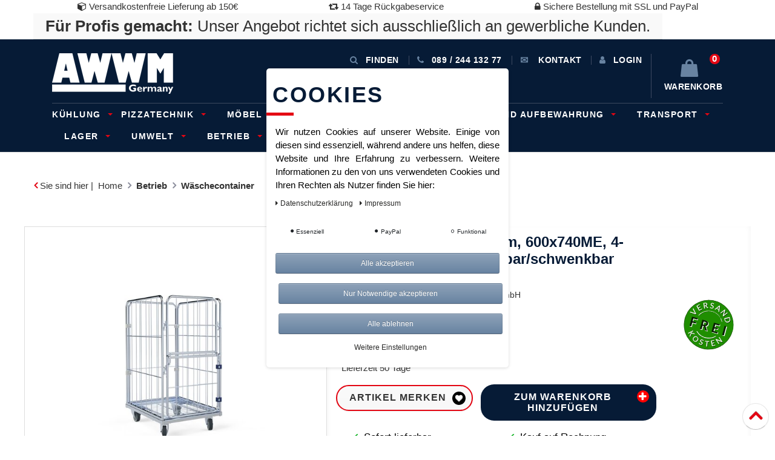

--- FILE ---
content_type: text/html; charset=UTF-8
request_url: https://www.awwm-shop.de/betrieb/waeschecontainer/waeschecontainer-1000mm-600x740me-4-seitig-vorderwand-klappbar-schwenkbar/a-174073
body_size: 79208
content:






<!DOCTYPE html>

<html lang="de" data-framework="vue" prefix="og: http://ogp.me/ns#" class="icons-loading">

<head>
    <script type="text/javascript">
    (function() {
        var _availableConsents = {"necessary.googleAnalytics":[true,["\/^_ga\/","_ga","_gid","_gat"],false],"necessary.consent":[true,[],null],"necessary.session":[true,[],null],"necessary.csrf":[true,["XSRF-TOKEN"],null],"necessary.shopbooster_cookie":[true,["plenty_cache"],null],"paypal.paypal-cookies":[false,["X-PP-SILOVER","X-PP-L7","tsrc","paypalplus_session_v2"],true],"convenience.languageDetection":[null,[],null]};
        var _allowedCookies = ["plenty_cache","XSRF-TOKEN","\/^_ga\/","_ga","_gid","_gat","plenty-shop-cookie","PluginSetPreview","SID_PLENTY_ADMIN_21724","PreviewCookie"] || [];

        window.ConsentManager = (function() {
            var _consents = (function() {
                var _rawCookie = document.cookie.split(";").filter(function (cookie) {
                    return cookie.trim().indexOf("plenty-shop-cookie=") === 0;
                })[0];

                if (!!_rawCookie) {
                    try {
                        _rawCookie = decodeURIComponent(_rawCookie);
                    } catch (e) {
                        document.cookie = "plenty-shop-cookie= ; expires = Thu, 01 Jan 1970 00:00:00 GMT"
                        return null;
                    }

                    try {
                        return JSON.parse(
                            _rawCookie.trim().substr("plenty-shop-cookie=".length)
                        );
                    } catch (e) {
                        return null;
                    }
                }
                return null;
            })();

            Object.keys(_consents || {}).forEach(function(group) {
                if(typeof _consents[group] === 'object' && _consents[group] !== null)
                {
                    Object.keys(_consents[group] || {}).forEach(function(key) {
                        var groupKey = group + "." + key;
                        if(_consents[group][key] && _availableConsents[groupKey] && _availableConsents[groupKey][1].length) {
                            Array.prototype.push.apply(_allowedCookies, _availableConsents[groupKey][1]);
                        }
                    });
                }
            });

            if(!_consents) {
                Object.keys(_availableConsents || {})
                    .forEach(function(groupKey) {
                        if(_availableConsents[groupKey] && ( _availableConsents[groupKey][0] || _availableConsents[groupKey][2] )) {
                            Array.prototype.push.apply(_allowedCookies, _availableConsents[groupKey][1]);
                        }
                    });
            }

            var _setResponse = function(key, response) {
                _consents = _consents || {};
                if(typeof key === "object" && typeof response === "undefined") {
                    _consents = key;
                    document.dispatchEvent(new CustomEvent("consent-change", {
                        detail: {key: null, value: null, data: key}
                    }));
                    _enableScriptsOnConsent();
                } else {
                    var groupKey = key.split(".")[0];
                    var consentKey = key.split(".")[1];
                    _consents[groupKey] = _consents[groupKey] || {};
                    if(consentKey === "*") {
                        Object.keys(_availableConsents).forEach(function(aKey) {
                            if(aKey.split(".")[0] === groupKey) {
                                _consents[groupKey][aKey.split(".")[1]] = response;
                            }
                        });
                    } else {
                        _consents[groupKey][consentKey] = response;
                    }
                    document.dispatchEvent(new CustomEvent("consent-change", {
                        detail: {key: key, value: response, data: _consents}
                    }));
                    _enableScriptsOnConsent();
                }
                if(!_consents.hasOwnProperty('_id')) {
                    _consents['_id'] = "175a0afc7f869996567bbd0f3e20a3088f4cc426";
                }

                Object.keys(_availableConsents).forEach(function(key) {
                    if((_availableConsents[key][1] || []).length > 0) {
                        if(_isConsented(key)) {
                            _availableConsents[key][1].forEach(function(cookie) {
                                if(_allowedCookies.indexOf(cookie) < 0) _allowedCookies.push(cookie);
                            });
                        } else {
                            _allowedCookies = _allowedCookies.filter(function(cookie) {
                                return _availableConsents[key][1].indexOf(cookie) < 0;
                            });
                        }
                    }
                });

                document.cookie = "plenty-shop-cookie=" + JSON.stringify(_consents) + "; path=/; secure";
            };
            var _hasResponse = function() {
                return _consents !== null;
            };

            var _expireDate = function() {
                var expireSeconds = 0;
                                const date = new Date();
                date.setSeconds(date.getSeconds() + expireSeconds);
                const offset = date.getTimezoneOffset() / 60;
                date.setHours(date.getHours() - offset)
                return date.toUTCString();
            }
            var _isConsented = function(key) {
                var groupKey = key.split(".")[0];
                var consentKey = key.split(".")[1];

                if (consentKey === "*") {
                    return Object.keys(_availableConsents).some(function (aKey) {
                        var aGroupKey = aKey.split(".")[0];
                        return aGroupKey === groupKey && _isConsented(aKey);
                    });
                } else {
                    if(!_hasResponse()) {
                        return _availableConsents[key][0] || _availableConsents[key][2];
                    }

                    if(_consents.hasOwnProperty(groupKey) && _consents[groupKey].hasOwnProperty(consentKey))
                    {
                        return !!_consents[groupKey][consentKey];
                    }
                    else {
                        if(!!_availableConsents[key])
                        {
                            return _availableConsents[key][0];
                        }

                        console.warn("Cookie has been blocked due to not being registered: " + key);
                        return false;
                    }
                }
            };
            var _getConsents = function() {
                var _result = {};
                Object.keys(_availableConsents).forEach(function(key) {
                    var groupKey = key.split(".")[0];
                    var consentKey = key.split(".")[1];
                    _result[groupKey] = _result[groupKey] || {};
                    if(consentKey !== "*") {
                        _result[groupKey][consentKey] = _isConsented(key);
                    }
                });
                return _result;
            };
            var _isNecessary = function(key) {
                return _availableConsents.hasOwnProperty(key) && _availableConsents[key][0];
            };
            var _enableScriptsOnConsent = function() {
                var elementsToEnable = document.querySelectorAll("script[data-cookie-consent]");
                Array.prototype.slice.call(elementsToEnable).forEach(function(el) {
                    if(el.dataset && el.dataset.cookieConsent && el.type !== "application/javascript") {
                        var newScript = document.createElement("script");
                        if(el.src) {
                            newScript.src = el.src;
                        } else {
                            newScript.textContent = el.textContent;
                        }
                        el.parentNode.replaceChild(newScript, el);
                    }
                });
            };
            window.addEventListener("load", _enableScriptsOnConsent);
            
            return {
                setResponse: _setResponse,
                hasResponse: _hasResponse,
                isConsented: _isConsented,
                getConsents: _getConsents,
                isNecessary: _isNecessary
            };
        })();
    })();
</script>


    <meta charset="utf-8">
<meta http-equiv="X-UA-Compatible" content="IE=edge">
<meta name="viewport" content="width=device-width, initial-scale=1">
<meta name="generator" content="plentymarkets" />
<meta name="google-site-verification" content="QHgKRFaS9yz5z7LAcR5Utq-daEy-sTwKFGal4665gUs" />
<link rel="icon" type="img/ico" href="/tpl/favicon_0.ico">


    <link rel="canonical" href="https://www.awwm-shop.de/betrieb/waeschecontainer/waeschecontainer-1000mm-600x740me-4-seitig-vorderwand-klappbar-schwenkbar/a-174073">

            <link rel="alternate" hreflang="x-default" href="https://www.awwm-shop.de/betrieb/waeschecontainer/waeschecontainer-1000mm-600x740me-4-seitig-vorderwand-klappbar-schwenkbar/a-174073"/>
            <link rel="alternate" hreflang="de" href="https://www.awwm-shop.de/betrieb/waeschecontainer/waeschecontainer-1000mm-600x740me-4-seitig-vorderwand-klappbar-schwenkbar/a-174073"/>
    
<style data-font="Custom-Font">
    
                
        .icons-loading .fa { visibility: hidden !important; }
</style>

<link rel="preload" href="https://cdn02.plentymarkets.com/b8e1n7lk647j/plugin/24/ceres/css/ceres-icons.css" as="style" onload="this.onload=null;this.rel='stylesheet';">
<noscript><link rel="stylesheet" href="https://cdn02.plentymarkets.com/b8e1n7lk647j/plugin/24/ceres/css/ceres-icons.css"></noscript>


<link rel="preload" as="style" href="https://cdn02.plentymarkets.com/b8e1n7lk647j/plugin/24/ceres/css/ceres-base.css?v=fb97994a6b72ece014f1b5e4616b0d98d3e913d3">
    <link data-sass-root="https://cdn02.plentymarkets.com/b8e1n7lk647j/plugin/24/cerescoconut" data-sass-original="https://cdn02.plentymarkets.com/b8e1n7lk647j/plugin/24/cerescoconut/css/ceres-legacy.scss" rel="stylesheet" href="https://cdn02.plentymarkets.com/b8e1n7lk647j/plugin/24/ceres/css/ceres-base.css?v=fb97994a6b72ece014f1b5e4616b0d98d3e913d3">


<script type="application/javascript">
    /*! loadCSS. [c]2017 Filament Group, Inc. MIT License */
    /* This file is meant as a standalone workflow for
    - testing support for link[rel=preload]
    - enabling async CSS loading in browsers that do not support rel=preload
    - applying rel preload css once loaded, whether supported or not.
    */
    (function( w ){
        "use strict";
        // rel=preload support test
        if( !w.loadCSS ){
            w.loadCSS = function(){};
        }
        // define on the loadCSS obj
        var rp = loadCSS.relpreload = {};
        // rel=preload feature support test
        // runs once and returns a function for compat purposes
        rp.support = (function(){
            var ret;
            try {
                ret = w.document.createElement( "link" ).relList.supports( "preload" );
            } catch (e) {
                ret = false;
            }
            return function(){
                return ret;
            };
        })();

        // if preload isn't supported, get an asynchronous load by using a non-matching media attribute
        // then change that media back to its intended value on load
        rp.bindMediaToggle = function( link ){
            // remember existing media attr for ultimate state, or default to 'all'
            var finalMedia = link.media || "all";

            function enableStylesheet(){
                // unbind listeners
                if( link.addEventListener ){
                    link.removeEventListener( "load", enableStylesheet );
                } else if( link.attachEvent ){
                    link.detachEvent( "onload", enableStylesheet );
                }
                link.setAttribute( "onload", null );
                link.media = finalMedia;
            }

            // bind load handlers to enable media
            if( link.addEventListener ){
                link.addEventListener( "load", enableStylesheet );
            } else if( link.attachEvent ){
                link.attachEvent( "onload", enableStylesheet );
            }

            // Set rel and non-applicable media type to start an async request
            // note: timeout allows this to happen async to let rendering continue in IE
            setTimeout(function(){
                link.rel = "stylesheet";
                link.media = "only x";
            });
            // also enable media after 3 seconds,
            // which will catch very old browsers (android 2.x, old firefox) that don't support onload on link
            setTimeout( enableStylesheet, 3000 );
        };

        // loop through link elements in DOM
        rp.poly = function(){
            // double check this to prevent external calls from running
            if( rp.support() ){
                return;
            }
            var links = w.document.getElementsByTagName( "link" );
            for( var i = 0; i < links.length; i++ ){
                var link = links[ i ];
                // qualify links to those with rel=preload and as=style attrs
                if( link.rel === "preload" && link.getAttribute( "as" ) === "style" && !link.getAttribute( "data-loadcss" ) ){
                    // prevent rerunning on link
                    link.setAttribute( "data-loadcss", true );
                    // bind listeners to toggle media back
                    rp.bindMediaToggle( link );
                }
            }
        };

        // if unsupported, run the polyfill
        if( !rp.support() ){
            // run once at least
            rp.poly();

            // rerun poly on an interval until onload
            var run = w.setInterval( rp.poly, 500 );
            if( w.addEventListener ){
                w.addEventListener( "load", function(){
                    rp.poly();
                    w.clearInterval( run );
                } );
            } else if( w.attachEvent ){
                w.attachEvent( "onload", function(){
                    rp.poly();
                    w.clearInterval( run );
                } );
            }
        }


        // commonjs
        if( typeof exports !== "undefined" ){
            exports.loadCSS = loadCSS;
        }
        else {
            w.loadCSS = loadCSS;
        }
    }( typeof global !== "undefined" ? global : this ) );

    (function() {
        var checkIconFont = function() {
            if(!document.fonts || document.fonts.check("1em FontAwesome")) {
                document.documentElement.classList.remove('icons-loading');
            }
        };

        if(document.fonts) {
            document.fonts.addEventListener("loadingdone", checkIconFont);
            window.addEventListener("load", checkIconFont);
        }
        checkIconFont();
    })();
</script>

                            <!-- This template is only used for providing the stylesheet path in the respective container. The stylesheet will only apply if the CeresCoconut Stylesheet data provider is linked in the CMS » Container link menu -->
<link rel="stylesheet" href="https://cdnjs.cloudflare.com/ajax/libs/Swiper/4.5.0/css/swiper.min.css">
<link href="//netdna.bootstrapcdn.com/font-awesome/4.7.0/css/font-awesome.min.css" rel="stylesheet">
<link rel="stylesheet" href="https://cdn02.plentymarkets.com/b8e1n7lk647j/plugin/24/cerescoconut/css/awwm_2018_august_de_content.css">
<link rel="stylesheet" href="https://cdn02.plentymarkets.com/b8e1n7lk647j/plugin/24/cerescoconut/css/main.css">
<link rel="stylesheet" href="https://cdn02.plentymarkets.com/b8e1n7lk647j/plugin/24/cerescoconut/css/custom.css">

            

<!-- Extend the existing style with a template -->
                            <link rel="stylesheet" href="https://cdn02.plentymarkets.com/b8e1n7lk647j/plugin/24/cookiebar/css/cookie-bar.css">



<style type="text/css">
    .cookie-bar {
        box-shadow: 0 1px 5px rgba(0, 0, 0, 0.15);
    }

    .cookie-bar__header .cookie-bar__header-image {
        max-height: 3.5rem;
        margin-right: 1rem;
        margin-bottom: 1rem;
    }

    .cookie-bar__header .cookie-bar__header-title {
        display: inline-block;
        margin-top: .5rem;
        margin-bottom: 1rem;
    }

    .cookie-bar-header img {
        max-height: 3.5rem;
        margin-right: 1rem;
        margin-bottom: 1rem;
    }

    .cookie-bar.container.out {
        width: unset;
        padding: 0;
        margin-left: unset;
        margin-right: unset;
    }

    .cookie-bar .privacy-settings {
        max-height: 50vh;
    }

    .cookie-bar .privacy-settings table tr td:first-child {
        width: 200px;
    }

    .cookie-bar-toggle {
        display: none;
    }

    .cookie-bar.out {
        left: 15px;
        right: auto;
    }

    .cookie-bar.out > .container-max {
        display: none;
    }

    .cookie-bar.out > .cookie-bar-toggle {
        display: block;
    }

    
    /* Box Shadow use as background overlay */
    .cookie-bar.overlay:not(.out) {
        box-shadow: 0 0 0 calc(100vh + 100vw) rgba(0, 0, 0, 0.5);
    }

    /* card a margin fix */
    .cookie-bar a.card-link.text-primary.text-appearance {
        margin-left: 0;
    }

    /* Cookiebar extra styles */

        
        .cookie-bar .cookie-bullet-list span {
        white-space: nowrap;
    }

    .cookie-bar .cookie-bullet-list i.fa-circle, .cookie-bar .cookie-bullet-list i.fa-circle-o{
        font-size: 6px;
        vertical-align: middle;
        padding-bottom: 2px;
    }

    .cookie-bar:not(.out) {
        display: flex;
        align-items: center;
        position: fixed;
        left: 50%;
        width: calc(100% - 15px);
        border: none !important;
        border-radius: 5px;
    }

        .cookie-bar:not(.out) {
        bottom: 50%;
        transform: translate(-50%, 50%);
    }

    
    
        @media only screen and (min-width: 576px) {
        .cookie-bar:not(.out) {
            max-width: 400px;
            width: 100%;
            transition: max-width .3s linear;
        }

        .cookie-bar.expand:not(.out) {
            max-width: 570px;
        }
    }

    @media only screen and (min-width: 768px) {
        .cookie-bar > .container-max > div:first-child > div > div > a.text-primary {
            width: 170px;
        }
    }

    @media only screen and (min-width: 768px) {
        .cookie-bar .container-max .row .col-6.col-md-3 .btn.btn-block.btn-primary.btn-appearance {
            white-space: nowrap;
            position: absolute;
            left: 0;
            right: 0;
        }
    }

    .cookie-bar > .container-max > div:first-child > div > div > a.text-primary {
        background: lightgrey;
        color: white !important;
        padding: 1rem;
        text-decoration: none !important;
        line-height: 1.25rem;
        border: 1px solid lightgrey;
    }

    .cookie-bar > .container-max > div > .col-md-8 {
        max-width: 100% !important;
    }

    .cookie-bar > .container-max > div:first-child > div > .btn.btn-default.btn-block {
        display: none;
    }

    .cookie-bar > .container-max > div:first-child > div > div > span.custom-control.custom-switch.custom-control-appearance {
        display: none !important;
    }

    .cookie-bar > .container-max > div:first-child > div > div > a.text-primary {
        margin-top: 1rem;
        text-decoration: underline;
    }

    .cookie-bar > .container-max > div:first-child > div > .btn-primary {
        margin-top: 1rem;
    }

    .cookie-bar > .container-max > div:first-child {
        flex-direction: column;
    }

    .cookie-bar > .container-max > div:first-child p {
        text-align: justify;
    }

    .cookie-bar > .container-max > div:first-child > div {
        margin: 0 auto;
    }

    
    /* custom css */
        
    
</style>



            


    
        

    
    
    
    
    

    


<meta name="robots" content="ALL">
    <meta name="keywords" content="Rollbehälter, Transportroller, Gitteraufsatzrahmen">
<meta property="og:title" content="Wäschecontainer 1000mm, 600x740ME, 4-seitig,Vorderwand klappbar/schwenkbar | AWWM-Shop"/>
<meta property="og:type" content="article"/>
<meta property="og:url" content="https://www.awwm-shop.de/betrieb/waeschecontainer/waeschecontainer-1000mm-600x740me-4-seitig-vorderwand-klappbar-schwenkbar/a-174073"/>
<meta property="og:image" content="https://cdn02.plentymarkets.com/b8e1n7lk647j/item/images/174073/full/waeschecontainer-1000mm-600x740me-4-seitigvorderwand-klappbar-schwenkbar.jpg"/>

<script type="application/ld+json">
            {
            "@context"      : "http://schema.org/",
            "@type"         : "Product",
            "@id"           : "175453",
            "name"          : "Wäschecontainer 1000mm, 600x740ME, 4-seitig,Vorderwand klappbar/schwenkbar",
            "category"      : "Wäschecontainer",
            "releaseDate"   : "",
            "image"         : "https://cdn02.plentymarkets.com/b8e1n7lk647j/item/images/174073/preview/waeschecontainer-1000mm-600x740me-4-seitigvorderwand-klappbar-schwenkbar.jpg",
            "identifier"    : "175453",
            "description"   : "ESB Wäschecontainer 1000mm, 600x740ME, 4-seitig,Vorderwand klappbar/schwenkbarAusführung:Stahlbodenmit Rollen ø 100 mm TPE, 2 Lenkrollen / 2 Bockrollen,2 Seitengitter, 1 Rückwand und 1 klappbare Vorderwandaus ø 20 mm Rundrohr, Ausfachung aus Rundeisen 4/6x senkrecht (Ø 6 mm) &amp; 2x waagerecht (Ø 7,8 mm)Oberfläche: galvanisch blau verzinktWir streben ständig danach, Ihre Produkte zu verbessern. Aufgrund dessen, kann es ggfs. zu Abweichung der angezeigten Bilder bzw. der Beschreibungen und Daten kommen. Änderungen und Irrtümer vorbehalten. Abbildungen ähnlich.",
            "disambiguatingDescription" : "",
            "manufacturer"  : {
            "@type"         : "Organization",
            "name"          : "ESB Engineering-System-Bau GmbH"
            },
            "offers": {
            "@type"         : "Offer",
            "priceCurrency" : "EUR",
            "price"         : "289.00",
                        "availability"  : "",
            "itemCondition" : "Neu",
            "serialNumber"  : "WPS46007401150B00000"
            },
            "depth": {
            "@type"         : "QuantitativeValue",
            "value"         : "740"
            },
            "width": {
            "@type"         : "QuantitativeValue",
            "value"         : "600"
            },
            "height": {
            "@type"         : "QuantitativeValue",
            "value"         : "1150"
            },
            "weight": {
            "@type"         : "QuantitativeValue",
            "value"         : "0"
            }
            }
        </script>

<title>Wäschecontainer 1000mm, 600x740ME, 4-seitig,Vorderwand klappbar/schwenkbar | AWWM-Shop</title>

                            <!-- Google tag (gtag.js) --> <script async src="https://www.googletagmanager.com/gtag/js?id=AW-16623770793"></script> <script> window.dataLayer = window.dataLayer || []; function gtag(){dataLayer.push(arguments);} gtag('js', new Date()); gtag('config', 'AW-16623770793'); </script>
    <script></script>
                <meta name="google-site-verification" content="QHgKRFaS9yz5z7LAcR5Utq-daEy-sTwKFGal4665gUs" />
            <style>
    #paypal_loading_screen {
        display: none;
        position: fixed;
        z-index: 2147483640;
        top: 0;
        left: 0;
        width: 100%;
        height: 100%;
        overflow: hidden;

        transform: translate3d(0, 0, 0);

        background-color: black;
        background-color: rgba(0, 0, 0, 0.8);
        background: radial-gradient(ellipse closest-corner, rgba(0,0,0,0.6) 1%, rgba(0,0,0,0.8) 100%);

        color: #fff;
    }

    #paypal_loading_screen .paypal-checkout-modal {
        font-family: "HelveticaNeue", "HelveticaNeue-Light", "Helvetica Neue Light", helvetica, arial, sans-serif;
        font-size: 14px;
        text-align: center;

        box-sizing: border-box;
        max-width: 350px;
        top: 50%;
        left: 50%;
        position: absolute;
        transform: translateX(-50%) translateY(-50%);
        cursor: pointer;
        text-align: center;
    }

    #paypal_loading_screen.paypal-overlay-loading .paypal-checkout-message, #paypal_loading_screen.paypal-overlay-loading .paypal-checkout-continue {
        display: none;
    }

    .paypal-checkout-loader {
        display: none;
    }

    #paypal_loading_screen.paypal-overlay-loading .paypal-checkout-loader {
        display: block;
    }

    #paypal_loading_screen .paypal-checkout-modal .paypal-checkout-logo {
        cursor: pointer;
        margin-bottom: 30px;
        display: inline-block;
    }

    #paypal_loading_screen .paypal-checkout-modal .paypal-checkout-logo img {
        height: 36px;
    }

    #paypal_loading_screen .paypal-checkout-modal .paypal-checkout-logo img.paypal-checkout-logo-pp {
        margin-right: 10px;
    }

    #paypal_loading_screen .paypal-checkout-modal .paypal-checkout-message {
        font-size: 15px;
        line-height: 1.5;
        padding: 10px 0;
    }

    #paypal_loading_screen.paypal-overlay-context-iframe .paypal-checkout-message, #paypal_loading_screen.paypal-overlay-context-iframe .paypal-checkout-continue {
        display: none;
    }

    .paypal-spinner {
        height: 30px;
        width: 30px;
        display: inline-block;
        box-sizing: content-box;
        opacity: 1;
        filter: alpha(opacity=100);
        animation: rotation .7s infinite linear;
        border-left: 8px solid rgba(0, 0, 0, .2);
        border-right: 8px solid rgba(0, 0, 0, .2);
        border-bottom: 8px solid rgba(0, 0, 0, .2);
        border-top: 8px solid #fff;
        border-radius: 100%
    }

    .paypalSmartButtons div {
        margin-left: 10px;
        margin-right: 10px;
    }
</style>    
                                    
    </head>

<body class="wrapper-main page-singleitem item-174073 variation-175453 ">

                    


<div id="vue-app" class="app">
    
    <lazy-hydrate when-idle>
        <notifications template="#vue-notifications" :initial-notifications="{&quot;error&quot;:null,&quot;warn&quot;:null,&quot;info&quot;:null,&quot;success&quot;:null,&quot;log&quot;:null}"></notifications>
    </lazy-hydrate>

    









    <header class="quick-wins-bar hidden-md-down">
    <div>
        <div class="container-max">
            <div class="row mx-0">
                <ul class="quick-wins">
                    <li class="list-inline-item">
                        <i class="fa fa-cube"></i> Versandkostenfreie Lieferung ab 150€
                    </li>
                    <li class="list-inline-item">
                        <i class="fa fa-retweet"></i> 14 Tage Rückgabeservice
                    </li>
                    <li class="list-inline-item">
                        <i class="fa fa-lock"></i> Sichere Bestellung mit SSL und PayPal
                    </li>
                </ul>
                <div class="business-hint">
                    <strong>Für Profis gemacht:</strong> Unser Angebot richtet sich ausschließlich an gewerbliche Kunden.
                </div>
            </div>
        </div>
    </div>
</header>
<header id="page-header top" class="top-bar header-fw">
    <nav class="navbar navbar-default nav-main" role="navigation">
        <div class="container relative nav-main-container">
            <!-- contact, informations, login, cart -->
            <div class="navbar-information clearfix">
                <ul class="nav navbar-nav navbar-right  topmenu">
                    <li class="isPhone">
                        <a onclick="$('#grayout').toggle(900); return false;" id="searchopen">
                            <span class="fa fa-search">&nbsp</span>Finden
                        </a>
                    </li>
                    <li class="isContact">
                        <a href="tel: 089 / 244 132 77">
                            <span class="fa fa-phone"></span><span class="hidden-xs">&nbsp;089 / 244 132 77</span>
                        </a>
                    </li>
                    <li class="isContact hidden-xs">
                        <a href="/contact/">
                            <span class="glyphicon glyphicon-envelope"></span>
                            <span class="hidden-xs">&nbsp;Kontakt</span>
                        </a>
                    </li>
                    <li class="isInfo dropdown enable-xs-sm hidden-xs hidden-sm hidden-md hidden-lg ">
                        <a href="javascript:void(0);" class="dropdown-toggle toggle-xs-sm-or-touch">
                            <span class="glyphicon glyphicon-info-sign"></span>
                            <span class="hidden-xs">&nbsp;Info
							<span class="caret"></span>
						</span>
                        </a>
                        <ul class="dropdown-menu" role="menu">
                            <li>
                                <a href="/informationen/zahlungsarten/">Zahlungsarten</a>
                            </li>
                            <li>
                                <a href="/informationen/versandkosten/">Versandarten &amp; -kosten</a>
                            </li>
                            <li>
                                <a href="/informationen/widerrufsrecht/">Widerrufsrecht</a>
                            </li>
                            <li>
                                <a href="/informationen/impressum/">Impressum</a>
                            </li>
                        </ul>
                    </li>
                    <li class="dropdown isLogin enable-xs-sm">
                        <user-login-handler template-override="#vue-user-login-handler">
                            <a data-toggle="modal">
                                <i class="icon-ms-user" aria-hidden="true"></i>
                                <span>Anmelden</span>
                            </a>
                        </user-login-handler>
                    </li>
                    <li class="dropdown isBasketPreview" @mouseover.once="$store.dispatch('loadComponent', 'basket-preview')">
                        <a v-toggle-basket-preview href="#" class="toggle-basket-preview">
                            <span class="badge"
                                  v-basket-item-quantity="$store.state.basket.data.itemQuantity">0</span>

                            <i v-waiting-animation="$store.state.basket.isBasketLoading"
                               waiting-class="fa fa-refresh fa-spin" class="fa fa-shopping-bag"
                               aria-hidden="true"></i>
                            <span class="hidden-xs">&nbsp;Warenkorb</span>
                        </a>
                        <basket-preview v-if="$store.state.lazyComponent.components['basket-preview']" :show-net-prices="true">
                            <template #before-basket-item>
                                                    
                            </template>
                            <template #after-basket-item>
                                                    
                            </template>
                            <template #before-basket-totals>
                                                    
                            </template>
                            <template #before-item-sum>
                                                    
                            </template>
                            <template #after-item-sum>
                                                    
                            </template>
                            <template #before-shipping-costs>
                                                    
                            </template>
                            <template #after-shipping-costs>
                                                    
                            </template>
                            <template #before-total-sum>
                                                    
                            </template>
                            <template #before-vat>
                                                    
                            </template>
                            <template #after-vat>
                                                    
                            </template>
                            <template #after-total-sum>
                                                    
                            </template>
                            <template #after-basket-totals>
                                                    
                            </template>
                            <template #before-checkout-button>
                                                    
                            </template>
                            <template #after-checkout-button>
                                                    
                            </template>
                        </basket-preview>
                        <ul class="dropdown-menu dropdown-padding" role="menu">
                            <li>
                                <div id="close-overlay" class="overlay aside-overlay closeIcon top-left"></div>
                                <div class="basketPreviewContainer asidePanel">
                                    <div class="remotetabs-tabpanel is-basket">
                                    </div>
                                </div>
                            </li>
                        </ul>
                    </li>
                </ul>
            </div>
            <!-- mobile navbar -->
            <div class="navbar-header">
                <button type="button" class="navbar-toggle pull-left button-navigation">
                    <span class="sr-only">Toggle navigation</span>
                    <span class="icon-bar"></span>
                    <span class="icon-bar"></span>
                    <span class="icon-bar"></span>
                </button>
                <button type="button" class="navbar-toggle pull-right button-filter">
					<span class="fa fa-sliders default-float"><span class="sr-only">Toggle filter / basket preview</span>
				</span>
                </button>
                <div class="navbar-brand">
                    <a href="/">
                        <img src="/images/gallery/welcome-page/logo.png" alt="Standard Shop">
                    </a>
                </div>
            </div>
            <!-- search, main navbar -->
            
<div class="mainNavigation clearfix">
    <ul class="nav navbar-nav navbar-main">
                                        <li class="dropdown hasSublevel bigmenu cat-4553" >
            <span class="openCloseToggle"></span>
                <a href="/kuehlung" class="touch-enabled">
                    Kühlung
                                            <span class="caret"></span>
                                    </a>
                                    <ul class="dropdown-menu">
                                                                            <li class="hasSublevel"  >
                                <a href="/kuehlung/kuehlschraenke">
                                    Kühlschränke
                                                                    </a>
                                                            </li>
                                                    <li class="hasSublevel"  >
                                <a href="/kuehlung/kuehlvitrinen">
                                    Kühlvitrinen
                                                                    </a>
                                                            </li>
                                                    <li class="hasSublevel"  >
                                <a href="/kuehlung/rund-ums-eis">
                                    Rund ums Eis
                                                                    </a>
                                                            </li>
                                            </ul>
                            </li>
                                            <li class="dropdown hasSublevel bigmenu cat-4564" >
            <span class="openCloseToggle"></span>
                <a href="/pizzatechnik" class="touch-enabled">
                    Pizzatechnik
                                            <span class="caret"></span>
                                    </a>
                                    <ul class="dropdown-menu">
                                                                            <li class="hasSublevel"  >
                                <a href="/pizzatechnik/pizzatechnik">
                                    Pizzatechnik
                                                                    </a>
                                                            </li>
                                            </ul>
                            </li>
                                            <li class="dropdown hasSublevel bigmenu cat-4562" >
            <span class="openCloseToggle"></span>
                <a href="/moebel-und-regale" class="touch-enabled">
                    Möbel und Regale
                                    </a>
                            </li>
                                            <li class="dropdown hasSublevel bigmenu cat-4635" >
            <span class="openCloseToggle"></span>
                <a href="/sanitaer" class="touch-enabled">
                    Sanitär
                                            <span class="caret"></span>
                                    </a>
                                    <ul class="dropdown-menu">
                                                                            <li class="hasSublevel"  >
                                <a href="/sanitaer/urinale">
                                    Urinale
                                                                            <span class="caret"></span>
                                                                    </a>
                                                                    <ul>
                                                                                    <li >
                                                <a href="/sanitaer/urinale/zubehoer">
                                                    Zubehör
                                                </a>
                                            </li>
                                                                            </ul>
                                                            </li>
                                            </ul>
                            </li>
                                            <li class="dropdown hasSublevel bigmenu cat-4568" >
            <span class="openCloseToggle"></span>
                <a href="/transport-und-aufbewahrung" class="touch-enabled">
                    Transport und Aufbewahrung
                                            <span class="caret"></span>
                                    </a>
                                    <ul class="dropdown-menu">
                                                                            <li class="hasSublevel"  >
                                <a href="/transport-und-aufbewahrung/transport-und-aufbewahrung">
                                    Transport und Aufbewahrung
                                                                    </a>
                                                            </li>
                                            </ul>
                            </li>
                                            <li class="dropdown hasSublevel bigmenu cat-3431" >
            <span class="openCloseToggle"></span>
                <a href="/transport" class="touch-enabled">
                    Transport
                                            <span class="caret"></span>
                                    </a>
                                    <ul class="dropdown-menu">
                                                                            <li class="hasSublevel"  >
                                <a href="/transport/klappbuegelwagen">
                                    Klappbügelwagen
                                                                    </a>
                                                            </li>
                                                    <li class="hasSublevel"  >
                                <a href="/transport/lasttransporthilfen">
                                    Lasttransporthilfen
                                                                    </a>
                                                            </li>
                                                    <li class="hasSublevel"  >
                                <a href="/transport/paketwagen">
                                    Paketwagen
                                                                    </a>
                                                            </li>
                                                    <li class="hasSublevel"  >
                                <a href="/transport/rollbehaelter">
                                    Rollbehälter
                                                                    </a>
                                                            </li>
                                                    <li class="hasSublevel"  >
                                <a href="/transport/schwerlast">
                                    Schwerlast
                                                                    </a>
                                                            </li>
                                                    <li class="hasSublevel"  >
                                <a href="/transport/stahlflaschen">
                                    Stahlflaschen
                                                                    </a>
                                                            </li>
                                                    <li class="hasSublevel"  >
                                <a href="/transport/stahlrohrkarren">
                                    Stahlrohrkarren
                                                                    </a>
                                                            </li>
                                                    <li class="hasSublevel"  >
                                <a href="/transport/zubehoer">
                                    Zubehör Betrieb und Lager
                                                                    </a>
                                                            </li>
                                                    <li class="hasSublevel"  >
                                <a href="/transport/beistellwagen">
                                    Beistellwagen
                                                                    </a>
                                                            </li>
                                                    <li class="hasSublevel"  >
                                <a href="/transport/materialstaender">
                                    Materialständer
                                                                    </a>
                                                            </li>
                                                    <li class="hasSublevel"  >
                                <a href="/transport/handpritschenwagen">
                                    Handpritschenwagen
                                                                    </a>
                                                            </li>
                                                    <li class="hasSublevel"  >
                                <a href="/transport/fahrradanhaenger">
                                    Fahrradanhänger
                                                                    </a>
                                                            </li>
                                                    <li class="hasSublevel"  >
                                <a href="/transport/moebelhund">
                                    Möbelhund
                                                                    </a>
                                                            </li>
                                                    <li class="hasSublevel"  >
                                <a href="/transport/palettenaufsaetze-und-fahrgestelle">
                                    Palettenaufsätze und -fahrgestelle
                                                                    </a>
                                                            </li>
                                                    <li class="hasSublevel"  >
                                <a href="/transport/plattenkarre">
                                    Plattenkarre
                                                                    </a>
                                                            </li>
                                                    <li class="hasSublevel"  >
                                <a href="/transport/kommissionierwagen">
                                    Kommissionierwagen
                                                                    </a>
                                                            </li>
                                                    <li class="hasSublevel"  >
                                <a href="/transport/plattformwagen">
                                    Plattformwagen
                                                                    </a>
                                                            </li>
                                                    <li class="hasSublevel"  >
                                <a href="/transport/tischwagen">
                                    Tischwagen
                                                                    </a>
                                                            </li>
                                                    <li class="hasSublevel"  >
                                <a href="/transport/kastenwagen">
                                    Kastenwagen
                                                                    </a>
                                                            </li>
                                                    <li class="hasSublevel"  >
                                <a href="/transport/etagenwagen">
                                    Etagenwagen
                                                                    </a>
                                                            </li>
                                                    <li class="hasSublevel"  >
                                <a href="/transport/stahl-aluminiumkarren-und-reifenhandling">
                                    Stahl-, Aluminiumkarren und Reifenhandling
                                                                    </a>
                                                            </li>
                                                    <li class="hasSublevel"  >
                                <a href="/transport/werkstattwagen">
                                    Werkstattwagen
                                                                    </a>
                                                            </li>
                                                    <li class="hasSublevel"  >
                                <a href="/transport/kippbehaelter">
                                    Kippbehälter
                                                                    </a>
                                                            </li>
                                                    <li class="hasSublevel"  >
                                <a href="/transport/behaelter-und-traversen">
                                    Behälter und Traversen
                                                                    </a>
                                                            </li>
                                                    <li class="hasSublevel"  >
                                <a href="/transport/klappbodenbehaelter">
                                    Klappbodenbehälter
                                                                    </a>
                                                            </li>
                                                    <li class="hasSublevel"  >
                                <a href="/transport/spaenebehaelter">
                                    Spänebehälter
                                                                    </a>
                                                            </li>
                                                    <li class="hasSublevel"  >
                                <a href="/transport/silobehaelter">
                                    Silobehälter
                                                                    </a>
                                                            </li>
                                                    <li class="hasSublevel"  >
                                <a href="/transport/baustoffbehaelter">
                                    Baustoffbehälter
                                                                    </a>
                                                            </li>
                                                    <li class="hasSublevel"  >
                                <a href="/transport/gitterbehaelter">
                                    Gitterbehälter
                                                                    </a>
                                                            </li>
                                                    <li class="hasSublevel"  >
                                <a href="/transport/sammelbehaelter-system">
                                    Sammelbehälter-System
                                                                    </a>
                                                            </li>
                                                    <li class="hasSublevel"  >
                                <a href="/transport/gabelstabler-kehrbesen">
                                    Gabelstabler-Kehrbesen
                                                                    </a>
                                                            </li>
                                                    <li class="hasSublevel"  >
                                <a href="/transport/schaufeln">
                                    Schaufeln für Schüttgütern
                                                                    </a>
                                                            </li>
                                                    <li class="hasSublevel"  >
                                <a href="/transport/schneeraeumgeraete">
                                    Schneeräumgeräte
                                                                    </a>
                                                            </li>
                                                    <li class="hasSublevel"  >
                                <a href="/transport/arbeitsbuehnen">
                                    Arbeitsbühnen
                                                                    </a>
                                                            </li>
                                                    <li class="hasSublevel"  >
                                <a href="/transport/behaelter-kippgeraete">
                                    Behälter- Kippgeräte
                                                                    </a>
                                                            </li>
                                                    <li class="hasSublevel"  >
                                <a href="/transport/restgitter-palette">
                                    Restgitter-Palette
                                                                    </a>
                                                            </li>
                                                    <li class="hasSublevel"  >
                                <a href="/transport/stahlflaschen-paletten">
                                    Stahlflaschen-Paletten
                                                                    </a>
                                                            </li>
                                                    <li class="hasSublevel"  >
                                <a href="/transport/hilfsgeraete">
                                    Hilfsgeräte
                                                                    </a>
                                                            </li>
                                                    <li class="hasSublevel"  >
                                <a href="/transport/batterieladeplatz">
                                    Batterieladeplatz
                                                                    </a>
                                                            </li>
                                                    <li class="hasSublevel"  >
                                <a href="/transport/rund-um-gabelzinken">
                                    Rund um Gabelzinken
                                                                    </a>
                                                            </li>
                                                    <li class="hasSublevel"  >
                                <a href="/transport/palettenzug">
                                    Palettenzug
                                                                    </a>
                                                            </li>
                                                    <li class="hasSublevel"  >
                                <a href="/transport/fasshandling-geraete">
                                    Fasshandling-Geräte
                                                                    </a>
                                                            </li>
                                                    <li class="hasSublevel"  >
                                <a href="/transport/rollen">
                                    Rollen
                                                                    </a>
                                                            </li>
                                                    <li class="hasSublevel"  >
                                <a href="/transport/langgut-handling">
                                    Langgut-Handling
                                                                    </a>
                                                            </li>
                                                    <li class="hasSublevel"  >
                                <a href="/transport/transportgeraete">
                                    Transportgeräte
                                                                    </a>
                                                            </li>
                                            </ul>
                            </li>
                                            <li class="dropdown hasSublevel bigmenu cat-3430" >
            <span class="openCloseToggle"></span>
                <a href="/lager" class="touch-enabled">
                    Lager
                                            <span class="caret"></span>
                                    </a>
                                    <ul class="dropdown-menu">
                                                                            <li class="hasSublevel"  >
                                <a href="/lager/arbeitsplatzsysteme">
                                    Arbeitsplatzsysteme
                                                                    </a>
                                                            </li>
                                                    <li class="hasSublevel"  >
                                <a href="/lager/behaelter">
                                    Behälter
                                                                            <span class="caret"></span>
                                                                    </a>
                                                                    <ul>
                                                                                    <li >
                                                <a href="/lager/behaelter/behaelter-fuer-automatisierte-laeger">
                                                    Behälter für automatisierte Läger
                                                </a>
                                            </li>
                                                                                    <li >
                                                <a href="/lager/behaelter/kufenbehaelter">
                                                    Kufenbehälter
                                                </a>
                                            </li>
                                                                                    <li >
                                                <a href="/lager/behaelter/raumsparbehaelter">
                                                    Raumsparbehälter
                                                </a>
                                            </li>
                                                                                    <li >
                                                <a href="/lager/behaelter/regalkaesten">
                                                    Regalkästen
                                                </a>
                                            </li>
                                                                                    <li >
                                                <a href="/lager/behaelter/sortimentskaesten">
                                                    Sortimentskästen
                                                </a>
                                            </li>
                                                                                    <li >
                                                <a href="/lager/behaelter/stapelbehaelter">
                                                    Stapelbehälter
                                                </a>
                                            </li>
                                                                                    <li >
                                                <a href="/lager/behaelter/stapelsichtboxen">
                                                    Stapelsichtboxen
                                                </a>
                                            </li>
                                                                                    <li >
                                                <a href="/lager/behaelter/zubehoer-lagerkaesten">
                                                    Zubehör Lagerkästen
                                                </a>
                                            </li>
                                                                            </ul>
                                                            </li>
                                                    <li class="hasSublevel"  >
                                <a href="/lager/stapelsichtboxen">
                                    Stapelsichtboxen
                                                                    </a>
                                                            </li>
                                                    <li class="hasSublevel"  >
                                <a href="/lager/transportboxen-und-werkzeugkoffer">
                                    Transportboxen und Werkzeugkoffer
                                                                    </a>
                                                            </li>
                                                    <li class="hasSublevel"  >
                                <a href="/lager/absperrung-und-markierung">
                                    Absperrung und Markierung
                                                                            <span class="caret"></span>
                                                                    </a>
                                                                    <ul>
                                                                                    <li >
                                                <a href="/lager/absperrung-und-markierung/industriespiegel">
                                                    Industriespiegel
                                                </a>
                                            </li>
                                                                                    <li >
                                                <a href="/lager/absperrung-und-markierung/absperrungen">
                                                    Absperrungen
                                                </a>
                                            </li>
                                                                                    <li >
                                                <a href="/lager/absperrung-und-markierung/poller">
                                                    Poller
                                                </a>
                                            </li>
                                                                            </ul>
                                                            </li>
                                                    <li class="hasSublevel"  >
                                <a href="/lager/ascher-muelltonnen-und-wertstoffsammler-fuer-innen-und-aussen">
                                    Ascher, Mülltonnen und Wertstoffsammler für innen und außen
                                                                    </a>
                                                            </li>
                                                    <li class="hasSublevel"  >
                                <a href="/lager/hub-und-hebegeraete">
                                    Hub- und Hebegeräte
                                                                    </a>
                                                            </li>
                                                    <li class="hasSublevel"  >
                                <a href="/lager/lagereinrichtungen">
                                    Lagereinrichtungen
                                                                            <span class="caret"></span>
                                                                    </a>
                                                                    <ul>
                                                                                    <li >
                                                <a href="/lager/lagereinrichtungen/auffangwannen">
                                                    Auffangwannen
                                                </a>
                                            </li>
                                                                                    <li >
                                                <a href="/lager/lagereinrichtungen/gitterboxen-und-stapelbehaelter">
                                                    Gitterboxen und Stapelbehälter
                                                </a>
                                            </li>
                                                                                    <li >
                                                <a href="/lager/lagereinrichtungen/kippbehaelter">
                                                    Kippbehälter
                                                </a>
                                            </li>
                                                                                    <li >
                                                <a href="/lager/lagereinrichtungen/mehrzweckbehaelter">
                                                    Mehrzweckbehälter
                                                </a>
                                            </li>
                                                                                    <li >
                                                <a href="/lager/lagereinrichtungen/sichtlagerkaesten">
                                                    Sichtlagerkästen
                                                </a>
                                            </li>
                                                                                    <li >
                                                <a href="/lager/lagereinrichtungen/stapelboxen">
                                                    Stapelboxen
                                                </a>
                                            </li>
                                                                                    <li >
                                                <a href="/lager/lagereinrichtungen/transportboxen">
                                                    Transportboxen
                                                </a>
                                            </li>
                                                                            </ul>
                                                            </li>
                                                    <li class="hasSublevel"  >
                                <a href="/lager/regale">
                                    Regale
                                                                            <span class="caret"></span>
                                                                    </a>
                                                                    <ul>
                                                                                    <li >
                                                <a href="/lager/regale/behaelterregale">
                                                    Behälterregale
                                                </a>
                                            </li>
                                                                                    <li >
                                                <a href="/lager/regale/kommissionieren">
                                                    Kommissionieren
                                                </a>
                                            </li>
                                                                                    <li >
                                                <a href="/lager/regale/kragarmregal">
                                                    Kragarmregal
                                                </a>
                                            </li>
                                                                                    <li >
                                                <a href="/lager/regale/rollenleisten-und-bahnen">
                                                    Rollenleisten und -bahnen
                                                </a>
                                            </li>
                                                                                    <li >
                                                <a href="/lager/regale/steckregale">
                                                    Steckregale
                                                </a>
                                            </li>
                                                                                    <li >
                                                <a href="/lager/regale/weitspannregale">
                                                    Weitspannregale
                                                </a>
                                            </li>
                                                                                    <li >
                                                <a href="/lager/regale/zubehoer-regalsysteme">
                                                    Zubehör Regalsysteme
                                                </a>
                                            </li>
                                                                                    <li >
                                                <a href="/lager/regale/palettenregale">
                                                    Palettenregale
                                                </a>
                                            </li>
                                                                                    <li >
                                                <a href="/lager/regale/fachbodenregale">
                                                    Fachbodenregale
                                                </a>
                                            </li>
                                                                                    <li >
                                                <a href="/lager/regale/spezialregale">
                                                    Spezialregale
                                                </a>
                                            </li>
                                                                            </ul>
                                                            </li>
                                            </ul>
                            </li>
                                            <li class="dropdown hasSublevel bigmenu cat-3432" >
            <span class="openCloseToggle"></span>
                <a href="/umwelt" class="touch-enabled">
                    Umwelt
                                            <span class="caret"></span>
                                    </a>
                                    <ul class="dropdown-menu">
                                                                            <li class="hasSublevel"  >
                                <a href="/umwelt/absaughauben">
                                    Absaughauben
                                                                    </a>
                                                            </li>
                                                    <li class="hasSublevel"  >
                                <a href="/umwelt/befuelltrichter">
                                    Befülltrichter
                                                                    </a>
                                                            </li>
                                                    <li class="hasSublevel"  >
                                <a href="/umwelt/containerwannen">
                                    Containerwannen
                                                                    </a>
                                                            </li>
                                                    <li class="hasSublevel"  >
                                <a href="/umwelt/entsorgungsbehaelter">
                                    Entsorgungsbehälter
                                                                    </a>
                                                            </li>
                                                    <li class="hasSublevel"  >
                                <a href="/umwelt/fasshandling">
                                    Fasshandling
                                                                    </a>
                                                            </li>
                                                    <li class="hasSublevel"  >
                                <a href="/umwelt/granulate">
                                    Granulate
                                                                    </a>
                                                            </li>
                                                    <li class="hasSublevel"  >
                                <a href="/umwelt/ibc-stationen">
                                    IBC-Stationen
                                                                    </a>
                                                            </li>
                                                    <li class="hasSublevel"  >
                                <a href="/umwelt/quellenabsaughauben">
                                    Quellenabsaughauben
                                                                    </a>
                                                            </li>
                                                    <li class="hasSublevel"  >
                                <a href="/umwelt/regalwannen">
                                    Regalwannen
                                                                    </a>
                                                            </li>
                                                    <li class="hasSublevel"  >
                                <a href="/umwelt/reinigung">
                                    Reinigung
                                                                    </a>
                                                            </li>
                                                    <li class="hasSublevel"  >
                                <a href="/umwelt/reinigungsbehaelter">
                                    Reinigungsbehälter
                                                                    </a>
                                                            </li>
                                                    <li class="hasSublevel"  >
                                <a href="/umwelt/schraenke">
                                    Schränke
                                                                            <span class="caret"></span>
                                                                    </a>
                                                                    <ul>
                                                                                    <li >
                                                <a href="/umwelt/schraenke/sicherheitsschraenke">
                                                    Sicherheitsschränke
                                                </a>
                                            </li>
                                                                                    <li >
                                                <a href="/umwelt/schraenke/zubehoer">
                                                    Zubehör Betrieb Umwelt
                                                </a>
                                            </li>
                                                                            </ul>
                                                            </li>
                                                    <li class="hasSublevel"  >
                                <a href="/umwelt/sicherheits-und-stapelbehaelter">
                                    Sicherheits- und Stapelbehälter
                                                                    </a>
                                                            </li>
                                                    <li class="hasSublevel"  >
                                <a href="/umwelt/sorbents">
                                    Sorbents
                                                                    </a>
                                                            </li>
                                                    <li class="hasSublevel"  >
                                <a href="/umwelt/sparanfeuchter">
                                    Sparanfeuchter
                                                                    </a>
                                                            </li>
                                                    <li class="hasSublevel"  >
                                <a href="/umwelt/ventilatoren">
                                    Ventilatoren
                                                                    </a>
                                                            </li>
                                                    <li class="hasSublevel"  >
                                <a href="/umwelt/ascher-muelltonnen-und-wertstoffsammler-fuer-innen-und-aussen">
                                    Ascher, Mülltonnen und Wertstoffsammler für innen und außen
                                                                    </a>
                                                            </li>
                                                    <li class="hasSublevel"  >
                                <a href="/umwelt/auffangwannen-fassabfuellsysteme-gefahrstoffregale">
                                    Auffangwannen, Faßabfüllsysteme, Gefahrstoffregale
                                                                    </a>
                                                            </li>
                                                    <li class="hasSublevel"  >
                                <a href="/umwelt/bodenschutzwannen">
                                    Bodenschutzwannen
                                                                            <span class="caret"></span>
                                                                    </a>
                                                                    <ul>
                                                                                    <li >
                                                <a href="/umwelt/bodenschutzwannen/zubehoer">
                                                    Zubehör Betrieb Umwelt
                                                </a>
                                            </li>
                                                                            </ul>
                                                            </li>
                                                    <li class="hasSublevel"  >
                                <a href="/umwelt/chemikalienschraenke">
                                    Chemikalienschränke
                                                                            <span class="caret"></span>
                                                                    </a>
                                                                    <ul>
                                                                                    <li >
                                                <a href="/umwelt/chemikalienschraenke/zubehoer">
                                                    Zubehör
                                                </a>
                                            </li>
                                                                            </ul>
                                                            </li>
                                                    <li class="hasSublevel"  >
                                <a href="/umwelt/fassregale-abfuellstellen">
                                    Fassregale / Abfüllstellen
                                                                    </a>
                                                            </li>
                                                    <li class="hasSublevel"  >
                                <a href="/umwelt/gefahrstoff-depots">
                                    Gefahrstoff-Depots
                                                                    </a>
                                                            </li>
                                                    <li class="hasSublevel"  >
                                <a href="/umwelt/gefahrstoff-schraenke">
                                    Gefahrstoff-Schränke
                                                                            <span class="caret"></span>
                                                                    </a>
                                                                    <ul>
                                                                                    <li >
                                                <a href="/umwelt/gefahrstoff-schraenke/nicht-entzuendbare-gefahrstoffe-in-arbeitsraeumen">
                                                    nicht entzündbare Gefahrstoffe in Arbeitsräumen
                                                </a>
                                            </li>
                                                                                    <li >
                                                <a href="/umwelt/gefahrstoff-schraenke/pflanzenschutzmittel-in-arbeitsraeumen">
                                                    Pflanzenschutzmittel in Arbeitsräumen
                                                </a>
                                            </li>
                                                                                    <li >
                                                <a href="/umwelt/gefahrstoff-schraenke/verschiedenen-gefahrstoffe-in-einem-schrank">
                                                    verschiedenen Gefahrstoffe in einem Schrank
                                                </a>
                                            </li>
                                                                                    <li >
                                                <a href="/umwelt/gefahrstoff-schraenke/zubehoer">
                                                    Zubehör Betrieb und Lager
                                                </a>
                                            </li>
                                                                            </ul>
                                                            </li>
                                                    <li class="hasSublevel"  >
                                <a href="/umwelt/glassflaschenlagerung">
                                    Gasflaschenlagerung
                                                                    </a>
                                                            </li>
                                                    <li class="hasSublevel"  >
                                <a href="/umwelt/kleingebinderegale">
                                    Kleingebinderegale und –wannen
                                                                    </a>
                                                            </li>
                                                    <li class="hasSublevel"  >
                                <a href="/umwelt/palettenregale-regalwannen">
                                    Palettenregale / Regalwannen
                                                                    </a>
                                                            </li>
                                                    <li class="hasSublevel"  >
                                <a href="/umwelt/produkte-fuer-gefahrstoffhandling">
                                    Produkte für Gefahrstoffhandling
                                                                    </a>
                                                            </li>
                                                    <li class="hasSublevel"  >
                                <a href="/umwelt/sammelstellen">
                                    Sammelstellen
                                                                    </a>
                                                            </li>
                                                    <li class="hasSublevel"  >
                                <a href="/umwelt/sicherheitsbehaelter">
                                    Sicherheitsbehälter
                                                                    </a>
                                                            </li>
                                                    <li class="hasSublevel"  >
                                <a href="/umwelt/sicherheitsschraenke">
                                    Sicherheitsschränke
                                                                    </a>
                                                            </li>
                                                    <li class="hasSublevel"  >
                                <a href="/umwelt/wasserschutz">
                                    Wasserschutz
                                                                    </a>
                                                            </li>
                                            </ul>
                            </li>
                                            <li class="dropdown hasSublevel bigmenu cat-3427" >
            <span class="openCloseToggle"></span>
                <a href="/betrieb" class="touch-enabled">
                    Betrieb
                                            <span class="caret"></span>
                                    </a>
                                    <ul class="dropdown-menu">
                                                                            <li class="hasSublevel"  >
                                <a href="/betrieb/arbeitshilfen">
                                    Arbeitshilfen
                                                                            <span class="caret"></span>
                                                                    </a>
                                                                    <ul>
                                                                                    <li >
                                                <a href="/betrieb/arbeitshilfen/eurobehaelter">
                                                    Eurobehälter
                                                </a>
                                            </li>
                                                                                    <li >
                                                <a href="/betrieb/arbeitshilfen/flaschen-und-behaelter">
                                                    Flaschen und Behälter
                                                </a>
                                            </li>
                                                                                    <li >
                                                <a href="/betrieb/arbeitshilfen/industrie-kanister">
                                                    Industrie-Kanister
                                                </a>
                                            </li>
                                                                                    <li >
                                                <a href="/betrieb/arbeitshilfen/trichter">
                                                    Trichter
                                                </a>
                                            </li>
                                                                            </ul>
                                                            </li>
                                                    <li class="hasSublevel"  >
                                <a href="/betrieb/elektrotechnik">
                                    Elektrotechnik
                                                                            <span class="caret"></span>
                                                                    </a>
                                                                    <ul>
                                                                                    <li >
                                                <a href="/betrieb/elektrotechnik/anschlussleitungen-und-kabelringe">
                                                    Anschlussleitungen und Kabelringe
                                                </a>
                                            </li>
                                                                                    <li >
                                                <a href="/betrieb/elektrotechnik/leuchten">
                                                    Leuchten
                                                </a>
                                            </li>
                                                                            </ul>
                                                            </li>
                                                    <li class="hasSublevel"  >
                                <a href="/betrieb/putzwagen">
                                    Putzwagen
                                                                    </a>
                                                            </li>
                                                    <li class="hasSublevel"  >
                                <a href="/betrieb/reinigung">
                                    Reinigung
                                                                    </a>
                                                            </li>
                                                    <li class="hasSublevel"  >
                                <a href="/betrieb/technische-schlaeuche">
                                    Technische Schläuche
                                                                            <span class="caret"></span>
                                                                    </a>
                                                                    <ul>
                                                                                    <li >
                                                <a href="/betrieb/technische-schlaeuche/absaugschlauch">
                                                    Absaugschlauch
                                                </a>
                                            </li>
                                                                                    <li >
                                                <a href="/betrieb/technische-schlaeuche/saug-und-foerderschlauch">
                                                    Saug- und Förderschlauch
                                                </a>
                                            </li>
                                                                            </ul>
                                                            </li>
                                                    <li class="hasSublevel"  >
                                <a href="/betrieb/verpacken-transportieren">
                                    Verpacken, Transportieren
                                                                            <span class="caret"></span>
                                                                    </a>
                                                                    <ul>
                                                                                    <li >
                                                <a href="/betrieb/verpacken-transportieren/koffer">
                                                    Koffer
                                                </a>
                                            </li>
                                                                            </ul>
                                                            </li>
                                                    <li class="hasSublevel"  >
                                <a href="/betrieb/waeschecontainer">
                                    Wäschecontainer
                                                                    </a>
                                                            </li>
                                                    <li class="hasSublevel"  >
                                <a href="/betrieb/absperrung-und-markierung">
                                    Absperrung und Markierung
                                                                            <span class="caret"></span>
                                                                    </a>
                                                                    <ul>
                                                                                    <li >
                                                <a href="/betrieb/absperrung-und-markierung/absperrung">
                                                    Absperrung
                                                </a>
                                            </li>
                                                                                    <li >
                                                <a href="/betrieb/absperrung-und-markierung/markierfarbe">
                                                    Markierfarbe
                                                </a>
                                            </li>
                                                                            </ul>
                                                            </li>
                                                    <li class="hasSublevel"  >
                                <a href="/betrieb/abfalleimer">
                                    Eimer
                                                                            <span class="caret"></span>
                                                                    </a>
                                                                    <ul>
                                                                                    <li >
                                                <a href="/betrieb/abfalleimer/container">
                                                    Container
                                                </a>
                                            </li>
                                                                                    <li >
                                                <a href="/betrieb/abfalleimer/zubehoer">
                                                    Zubehör Abfalltrennsysteme
                                                </a>
                                            </li>
                                                                                    <li >
                                                <a href="/betrieb/abfalleimer/muelleimer">
                                                    Mülleimer
                                                </a>
                                            </li>
                                                                                    <li >
                                                <a href="/betrieb/abfalleimer/wertstoffsammler">
                                                    Wertstoffsammler
                                                </a>
                                            </li>
                                                                            </ul>
                                                            </li>
                                                    <li class="hasSublevel"  >
                                <a href="/betrieb/aussenbereich">
                                    Außenbereich
                                                                            <span class="caret"></span>
                                                                    </a>
                                                                    <ul>
                                                                                    <li >
                                                <a href="/betrieb/aussenbereich/briefkaesten">
                                                    Briefkästen
                                                </a>
                                            </li>
                                                                                    <li >
                                                <a href="/betrieb/aussenbereich/muellsackstaender">
                                                    Müllsackständer
                                                </a>
                                            </li>
                                                                                    <li >
                                                <a href="/betrieb/aussenbereich/abfallsammler-und-ascher">
                                                    Abfallsammler und Ascher
                                                </a>
                                            </li>
                                                                            </ul>
                                                            </li>
                                                    <li class="hasSublevel"  >
                                <a href="/betrieb/bott-systeme">
                                    Bott-Systeme
                                                                            <span class="caret"></span>
                                                                    </a>
                                                                    <ul>
                                                                                    <li >
                                                <a href="/betrieb/bott-systeme/avero">
                                                    Betrieb und Arbeitsplatz­systeme Avero
                                                </a>
                                            </li>
                                                                                    <li >
                                                <a href="/betrieb/bott-systeme/bott-zubehoer">
                                                    Zubehör Lager und Transport
                                                </a>
                                            </li>
                                                                                    <li >
                                                <a href="/betrieb/bott-systeme/cubio">
                                                    Betrieb und Arbeitsplatz­systeme Cubio
                                                </a>
                                            </li>
                                                                                    <li >
                                                <a href="/betrieb/bott-systeme/perfo">
                                                    Betrieb und Arbeitsplatz­systeme Perfo
                                                </a>
                                            </li>
                                                                                    <li >
                                                <a href="/betrieb/bott-systeme/vario">
                                                    Betrieb und Arbeitsplatz­systeme Vario
                                                </a>
                                            </li>
                                                                                    <li >
                                                <a href="/betrieb/bott-systeme/verso">
                                                    Betrieb und Arbeitsplatz­systeme Verso
                                                </a>
                                            </li>
                                                                            </ul>
                                                            </li>
                                                    <li class="hasSublevel"  >
                                <a href="/betrieb/bodenmatten">
                                    Bodenmatten
                                                                            <span class="caret"></span>
                                                                    </a>
                                                                    <ul>
                                                                                    <li >
                                                <a href="/betrieb/bodenmatten/schmutzfangmatten">
                                                    Schmutzfangmatten
                                                </a>
                                            </li>
                                                                                    <li >
                                                <a href="/betrieb/bodenmatten/arbeitsplatzmatten">
                                                    Arbeitsplatzmatten
                                                </a>
                                            </li>
                                                                            </ul>
                                                            </li>
                                                    <li class="hasSublevel"  >
                                <a href="/betrieb/packtische">
                                    Packtische
                                                                    </a>
                                                            </li>
                                                    <li class="hasSublevel"  >
                                <a href="/betrieb/werkstatt-und-industrie">
                                    Werkstatt und Industrie
                                                                            <span class="caret"></span>
                                                                    </a>
                                                                    <ul>
                                                                                    <li >
                                                <a href="/betrieb/werkstatt-und-industrie/werkzeugschraenke">
                                                    Werkzeugschränke
                                                </a>
                                            </li>
                                                                                    <li >
                                                <a href="/betrieb/werkstatt-und-industrie/stehpulte-und-werkstattpulte">
                                                    Stehpulte und Werkstattpulte
                                                </a>
                                            </li>
                                                                                    <li >
                                                <a href="/betrieb/werkstatt-und-industrie/werkbaenke">
                                                    Werkbänke
                                                </a>
                                            </li>
                                                                                    <li >
                                                <a href="/betrieb/werkstatt-und-industrie/werkzeugwagen">
                                                    Werkzeugwagen
                                                </a>
                                            </li>
                                                                            </ul>
                                                            </li>
                                                    <li class="hasSublevel"  >
                                <a href="/betrieb/stuehle-und-tische">
                                    Stühle und Tische
                                                                    </a>
                                                            </li>
                                                    <li class="hasSublevel"  >
                                <a href="/betrieb/schraenke">
                                    Schränke
                                                                            <span class="caret"></span>
                                                                    </a>
                                                                    <ul>
                                                                                    <li >
                                                <a href="/betrieb/schraenke/schwerlastschraenke">
                                                    Schwerlastschränke
                                                </a>
                                            </li>
                                                                                    <li >
                                                <a href="/betrieb/schraenke/sicherheitsschraenke">
                                                    Sicherheitsschränke
                                                </a>
                                            </li>
                                                                                    <li >
                                                <a href="/betrieb/schraenke/spinde-und-schliessfaecher">
                                                    Spinde und Schließfächer
                                                </a>
                                            </li>
                                                                                    <li >
                                                <a href="/betrieb/schraenke/schubladenschraenke">
                                                    Schubladenschränke
                                                </a>
                                            </li>
                                                                                    <li >
                                                <a href="/betrieb/schraenke/stahlschraenke">
                                                    Stahlschränke
                                                </a>
                                            </li>
                                                                                    <li >
                                                <a href="/betrieb/schraenke/werkzeugschraenke">
                                                    Werkzeugschränke
                                                </a>
                                            </li>
                                                                            </ul>
                                                            </li>
                                            </ul>
                            </li>
                                            <li class="dropdown hasSublevel bigmenu cat-3428" >
            <span class="openCloseToggle"></span>
                <a href="/buero" class="touch-enabled">
                    Büro
                                            <span class="caret"></span>
                                    </a>
                                    <ul class="dropdown-menu">
                                                                            <li class="hasSublevel"  >
                                <a href="/buero/flipcharts">
                                    Flipcharts
                                                                    </a>
                                                            </li>
                                                    <li class="hasSublevel"  >
                                <a href="/buero/information-praesentation-lagerkennzeichnung">
                                    Information, Präsentation &amp; Lagerkennzeichnung
                                                                    </a>
                                                            </li>
                                                    <li class="hasSublevel"  >
                                <a href="/buero/magnete-leisten">
                                    Magnete &amp; -leisten
                                                                    </a>
                                                            </li>
                                                    <li class="hasSublevel"  >
                                <a href="/buero/moderation">
                                    Moderation
                                                                    </a>
                                                            </li>
                                                    <li class="hasSublevel"  >
                                <a href="/buero/plantafeln-projektmanagement">
                                    Plantafeln &amp; Projektmanagement
                                                                    </a>
                                                            </li>
                                                    <li class="hasSublevel"  >
                                <a href="/buero/praesentationswaende-raumteiler-pinnwaende">
                                    Präsentationswände, Raumteiler &amp; Pinnwände
                                                                    </a>
                                                            </li>
                                                    <li class="hasSublevel"  >
                                <a href="/buero/projektion">
                                    Projektion
                                                                    </a>
                                                            </li>
                                                    <li class="hasSublevel"  >
                                <a href="/buero/whiteboards-glasboards-schreibtafeln">
                                    Whiteboards, Glasboards &amp; Schreibtafeln
                                                                    </a>
                                                            </li>
                                                    <li class="hasSublevel"  >
                                <a href="/buero/bueromoebel">
                                    Büromöbel
                                                                            <span class="caret"></span>
                                                                    </a>
                                                                    <ul>
                                                                                    <li >
                                                <a href="/buero/bueromoebel/aktenwagen">
                                                    Aktenwagen
                                                </a>
                                            </li>
                                                                                    <li >
                                                <a href="/buero/bueromoebel/bueroregale">
                                                    Büroregale
                                                </a>
                                            </li>
                                                                                    <li >
                                                <a href="/buero/bueromoebel/funktionsmoebel">
                                                    Funktionsmöbel
                                                </a>
                                            </li>
                                                                                    <li >
                                                <a href="/buero/bueromoebel/haengeregistraturschraenke">
                                                    Hängeregistraturschränke
                                                </a>
                                            </li>
                                                                                    <li >
                                                <a href="/buero/bueromoebel/hoehenverstellbare-schreibtische">
                                                    Höhenverstellbare Schreibtische
                                                </a>
                                            </li>
                                                                                    <li >
                                                <a href="/buero/bueromoebel/rollcontainer">
                                                    Rollcontainer
                                                </a>
                                            </li>
                                                                                    <li >
                                                <a href="/buero/bueromoebel/schreibtische">
                                                    Schreibtische
                                                </a>
                                            </li>
                                                                            </ul>
                                                            </li>
                                                    <li class="hasSublevel"  >
                                <a href="/buero/schraenke">
                                    Schränke
                                                                            <span class="caret"></span>
                                                                    </a>
                                                                    <ul>
                                                                                    <li >
                                                <a href="/buero/schraenke/aktenschraenke">
                                                    Aktenschränke
                                                </a>
                                            </li>
                                                                                    <li >
                                                <a href="/buero/schraenke/schiebetuerschrank">
                                                    Schiebetürschrank
                                                </a>
                                            </li>
                                                                                    <li >
                                                <a href="/buero/schraenke/sideboards">
                                                    Sideboards
                                                </a>
                                            </li>
                                                                                    <li >
                                                <a href="/buero/schraenke/zubehoer">
                                                    Zubehör Büroeinrichtung
                                                </a>
                                            </li>
                                                                                    <li >
                                                <a href="/buero/schraenke/bueroschraenke">
                                                    Büroschränke
                                                </a>
                                            </li>
                                                                                    <li >
                                                <a href="/buero/schraenke/haengeregistraturschraenke">
                                                    Hängeregistraturschränke
                                                </a>
                                            </li>
                                                                                    <li >
                                                <a href="/buero/schraenke/karteischraenke">
                                                    Karteischränke
                                                </a>
                                            </li>
                                                                                    <li >
                                                <a href="/buero/schraenke/magazinschraenke">
                                                    Magazinschränke
                                                </a>
                                            </li>
                                                                                    <li >
                                                <a href="/buero/schraenke/rolladenschraenke">
                                                    Rolladenschränke
                                                </a>
                                            </li>
                                                                                    <li >
                                                <a href="/buero/schraenke/schubladenschraenke">
                                                    Schubladenschränke
                                                </a>
                                            </li>
                                                                                    <li >
                                                <a href="/buero/schraenke/spinde-und-schliessfaecher">
                                                    Spinde und Schließfächer
                                                </a>
                                            </li>
                                                                                    <li >
                                                <a href="/buero/schraenke/feuergeschuetzte-stahlschraenke">
                                                    Feuergeschützte Stahlschränke
                                                </a>
                                            </li>
                                                                                    <li >
                                                <a href="/buero/schraenke/werkzeugschraenke">
                                                    Werkzeugschränke
                                                </a>
                                            </li>
                                                                            </ul>
                                                            </li>
                                                    <li class="hasSublevel"  >
                                <a href="/buero/stuehle-und-tische">
                                    Stühle und Tische
                                                                            <span class="caret"></span>
                                                                    </a>
                                                                    <ul>
                                                                                    <li >
                                                <a href="/buero/stuehle-und-tische/buerostuehle">
                                                    Bürostühle
                                                </a>
                                            </li>
                                                                                    <li >
                                                <a href="/buero/stuehle-und-tische/hoehenverstellbare-schreibtische">
                                                    Höhenverstellbare Schreibtische
                                                </a>
                                            </li>
                                                                                    <li >
                                                <a href="/buero/stuehle-und-tische/konferenz-und-mehrzwecktische">
                                                    Konferenz- und Mehrzwecktische
                                                </a>
                                            </li>
                                                                                    <li >
                                                <a href="/buero/stuehle-und-tische/schreibtische">
                                                    Schreibtische
                                                </a>
                                            </li>
                                                                            </ul>
                                                            </li>
                                                    <li class="hasSublevel"  >
                                <a href="/buero/bueroausstattung-garderoben-ascher-abfallsammler">
                                    Büroausstattung
                                                                            <span class="caret"></span>
                                                                    </a>
                                                                    <ul>
                                                                                    <li >
                                                <a href="/buero/bueroausstattung-garderoben-ascher-abfallsammler/ascher-und-abfallsammler">
                                                    Ascher und Abfallsammler
                                                </a>
                                            </li>
                                                                            </ul>
                                                            </li>
                                            </ul>
                            </li>
                                            <li class="dropdown hasSublevel bigmenu cat-3429" >
            <span class="openCloseToggle"></span>
                <a href="/labor" class="touch-enabled">
                    Labor
                                            <span class="caret"></span>
                                    </a>
                                    <ul class="dropdown-menu">
                                                                            <li class="hasSublevel"  >
                                <a href="/labor/baeder">
                                    Bäder
                                                                    </a>
                                                            </li>
                                                    <li class="hasSublevel"  >
                                <a href="/labor/brutschraenke">
                                    Brutschränke
                                                                            <span class="caret"></span>
                                                                    </a>
                                                                    <ul>
                                                                                    <li >
                                                <a href="/labor/brutschraenke/brutschraenke">
                                                    Brutschränke
                                                </a>
                                            </li>
                                                                                    <li >
                                                <a href="/labor/brutschraenke/co2-brutschraenke">
                                                    CO2-Brutschränke
                                                </a>
                                            </li>
                                                                                    <li >
                                                <a href="/labor/brutschraenke/kuehlbrutschraenke">
                                                    Kühlbrutschränke
                                                </a>
                                            </li>
                                                                            </ul>
                                                            </li>
                                                    <li class="hasSublevel"  >
                                <a href="/labor/klimaschraenke">
                                    Klimaschränke
                                                                            <span class="caret"></span>
                                                                    </a>
                                                                    <ul>
                                                                                    <li >
                                                <a href="/labor/klimaschraenke/feuchtekammern">
                                                    Feuchtekammern
                                                </a>
                                            </li>
                                                                                    <li >
                                                <a href="/labor/klimaschraenke/klimaschraenke">
                                                    Klimaschränke
                                                </a>
                                            </li>
                                                                                    <li >
                                                <a href="/labor/klimaschraenke/konstantklima-kammern">
                                                    Konstantklima-Kammern
                                                </a>
                                            </li>
                                                                            </ul>
                                                            </li>
                                                    <li class="hasSublevel"  >
                                <a href="/labor/magnetruehrer">
                                    Magnetrührer
                                                                    </a>
                                                            </li>
                                                    <li class="hasSublevel"  >
                                <a href="/labor/messgeraete">
                                    Messgeräte
                                                                    </a>
                                                            </li>
                                                    <li class="hasSublevel"  >
                                <a href="/labor/pipetten">
                                    Pipetten
                                                                    </a>
                                                            </li>
                                                    <li class="hasSublevel"  >
                                <a href="/labor/waerme-trockenschraenke">
                                    Wärme-/Trockenschränke
                                                                            <span class="caret"></span>
                                                                    </a>
                                                                    <ul>
                                                                                    <li >
                                                <a href="/labor/waerme-trockenschraenke/durchreicheschraenke">
                                                    Durchreicheschränke
                                                </a>
                                            </li>
                                                                                    <li >
                                                <a href="/labor/waerme-trockenschraenke/paraffinschraenke">
                                                    Paraffinschränke
                                                </a>
                                            </li>
                                                                                    <li >
                                                <a href="/labor/waerme-trockenschraenke/sterilisatoren">
                                                    Sterilisatoren
                                                </a>
                                            </li>
                                                                                    <li >
                                                <a href="/labor/waerme-trockenschraenke/universalschraenke">
                                                    Universalschränke
                                                </a>
                                            </li>
                                                                                    <li >
                                                <a href="/labor/waerme-trockenschraenke/waerme-trockenschraenke">
                                                    Wärme-/Trockenschränke
                                                </a>
                                            </li>
                                                                            </ul>
                                                            </li>
                                                    <li class="hasSublevel"  >
                                <a href="/labor/wasseraufbereitung">
                                    Wasseraufbereitung
                                                                    </a>
                                                            </li>
                                                    <li class="hasSublevel"  >
                                <a href="/labor/basic-waagen">
                                    Basic Waagen
                                                                    </a>
                                                            </li>
                                                    <li class="hasSublevel"  >
                                <a href="/labor/laborwaagen">
                                    Laborwaagen
                                                                            <span class="caret"></span>
                                                                    </a>
                                                                    <ul>
                                                                                    <li >
                                                <a href="/labor/laborwaagen/praezisionswaagen">
                                                    Präzisionswaagen
                                                </a>
                                            </li>
                                                                                    <li >
                                                <a href="/labor/laborwaagen/analysenwaagen">
                                                    Analysenwaagen
                                                </a>
                                            </li>
                                                                            </ul>
                                                            </li>
                                                    <li class="hasSublevel"  >
                                <a href="/labor/feuchtebestimmer">
                                    Feuchtebestimmer
                                                                    </a>
                                                            </li>
                                                    <li class="hasSublevel"  >
                                <a href="/labor/industriewaagen">
                                    Industriewaagen
                                                                            <span class="caret"></span>
                                                                    </a>
                                                                    <ul>
                                                                                    <li >
                                                <a href="/labor/industriewaagen/sonstige-industriewaagen">
                                                    Sonstige Industriewaagen
                                                </a>
                                            </li>
                                                                                    <li >
                                                <a href="/labor/industriewaagen/stativwaagen">
                                                    Stativwaagen
                                                </a>
                                            </li>
                                                                                    <li >
                                                <a href="/labor/industriewaagen/tischwaagen">
                                                    Tischwaagen
                                                </a>
                                            </li>
                                                                                    <li >
                                                <a href="/labor/industriewaagen/zaehlwaagen">
                                                    Zählwaagen
                                                </a>
                                            </li>
                                                                                    <li >
                                                <a href="/labor/industriewaagen/plattformwaagen">
                                                    Plattformwaagen
                                                </a>
                                            </li>
                                                                                    <li >
                                                <a href="/labor/industriewaagen/bodenwaagen">
                                                    Bodenwaagen
                                                </a>
                                            </li>
                                                                                    <li >
                                                <a href="/labor/industriewaagen/wiegehubwagen">
                                                    Wiegehubwagen
                                                </a>
                                            </li>
                                                                                    <li >
                                                <a href="/labor/industriewaagen/paketwaagen-und-palettenwaagen">
                                                    Paketwaagen und Palettenwaagen
                                                </a>
                                            </li>
                                                                                    <li >
                                                <a href="/labor/industriewaagen/haengewaagen-kranwaagen">
                                                    Hängewaagen  -  Kranwaagen
                                                </a>
                                            </li>
                                                                            </ul>
                                                            </li>
                                                    <li class="hasSublevel"  >
                                <a href="/labor/medizinische-waagen">
                                    Medizinische Waagen
                                                                            <span class="caret"></span>
                                                                    </a>
                                                                    <ul>
                                                                                    <li >
                                                <a href="/labor/medizinische-waagen/babywaagen">
                                                    Babywaagen
                                                </a>
                                            </li>
                                                                                    <li >
                                                <a href="/labor/medizinische-waagen/personenwaagen">
                                                    Personenwaagen
                                                </a>
                                            </li>
                                                                                    <li >
                                                <a href="/labor/medizinische-waagen/rollstuhlwaagen">
                                                    Rollstuhlwaagen
                                                </a>
                                            </li>
                                                                                    <li >
                                                <a href="/labor/medizinische-waagen/stuhlwaagen">
                                                    Stuhlwaagen
                                                </a>
                                            </li>
                                                                                    <li >
                                                <a href="/labor/medizinische-waagen/groessenmessstaebe">
                                                    Größenmessstäbe
                                                </a>
                                            </li>
                                                                                    <li >
                                                <a href="/labor/medizinische-waagen/veterinaerwaagen">
                                                    Veterinärwaagen
                                                </a>
                                            </li>
                                                                            </ul>
                                                            </li>
                                                    <li class="hasSublevel"  >
                                <a href="/labor/pruefgewichte">
                                    Prüfgewichte
                                                                            <span class="caret"></span>
                                                                    </a>
                                                                    <ul>
                                                                                    <li >
                                                <a href="/labor/pruefgewichte/oiml-e1">
                                                    OIML E1
                                                </a>
                                            </li>
                                                                                    <li >
                                                <a href="/labor/pruefgewichte/oiml-e2">
                                                    OIML E2
                                                </a>
                                            </li>
                                                                                    <li >
                                                <a href="/labor/pruefgewichte/oiml-f1">
                                                    OIML F1
                                                </a>
                                            </li>
                                                                                    <li >
                                                <a href="/labor/pruefgewichte/oiml-f2">
                                                    OIML F2
                                                </a>
                                            </li>
                                                                                    <li >
                                                <a href="/labor/pruefgewichte/oiml-m1">
                                                    OIML M1
                                                </a>
                                            </li>
                                                                                    <li >
                                                <a href="/labor/pruefgewichte/oiml-m2">
                                                    OIML M2
                                                </a>
                                            </li>
                                                                                    <li >
                                                <a href="/labor/pruefgewichte/oiml-m3">
                                                    OIML M3
                                                </a>
                                            </li>
                                                                                    <li >
                                                <a href="/labor/pruefgewichte/koffer-etuis">
                                                    Koffer &amp; Etuis
                                                </a>
                                            </li>
                                                                            </ul>
                                                            </li>
                                                    <li class="hasSublevel"  >
                                <a href="/labor/mikroskope">
                                    Mikroskope
                                                                            <span class="caret"></span>
                                                                    </a>
                                                                    <ul>
                                                                                    <li >
                                                <a href="/labor/mikroskope/durchlichtmikroskope">
                                                    Durchlichtmikroskope
                                                </a>
                                            </li>
                                                                                    <li >
                                                <a href="/labor/mikroskope/metallurgische-mikroskope">
                                                    Metallurgische Mikroskope
                                                </a>
                                            </li>
                                                                                    <li >
                                                <a href="/labor/mikroskope/polarisierende-mikroskope">
                                                    Polarisierende Mikroskope
                                                </a>
                                            </li>
                                                                                    <li >
                                                <a href="/labor/mikroskope/stereomikroskope">
                                                    Stereomikroskope
                                                </a>
                                            </li>
                                                                                    <li >
                                                <a href="/labor/mikroskope/mikroskope-zubehoer">
                                                    Mikroskop Zubehör
                                                </a>
                                            </li>
                                                                            </ul>
                                                            </li>
                                                    <li class="hasSublevel"  >
                                <a href="/labor/refraktometer">
                                    Refraktometer
                                                                    </a>
                                                            </li>
                                                    <li class="hasSublevel"  >
                                <a href="/labor/waagen-zubehoer">
                                    Waagen Zubehör
                                                                            <span class="caret"></span>
                                                                    </a>
                                                                    <ul>
                                                                                    <li >
                                                <a href="/labor/waagen-zubehoer/drucker">
                                                    Drucker
                                                </a>
                                            </li>
                                                                                    <li >
                                                <a href="/labor/waagen-zubehoer/kabel-und-netzteile">
                                                    Kabel und Netzteile
                                                </a>
                                            </li>
                                                                                    <li >
                                                <a href="/labor/waagen-zubehoer/software">
                                                    Software
                                                </a>
                                            </li>
                                                                                    <li >
                                                <a href="/labor/waagen-zubehoer/sonstiges-zubehoer-waagen">
                                                    Sonstiges Zubehör Waagen
                                                </a>
                                            </li>
                                                                            </ul>
                                                            </li>
                                                    <li class="hasSublevel"  >
                                <a href="/labor/laborkuehlschraenke">
                                    Laborkühlschränke
                                                                    </a>
                                                            </li>
                                                    <li class="hasSublevel"  >
                                <a href="/labor/filtration">
                                    Filtration
                                                                    </a>
                                                            </li>
                                                    <li class="hasSublevel"  >
                                <a href="/labor/medikamentenkuehlschraenke">
                                    Medikamentenkühlschränke
                                                                    </a>
                                                            </li>
                                            </ul>
                            </li>
                                            <li class="dropdown hasSublevel bigmenu cat-4649" >
            <span class="openCloseToggle"></span>
                <a href="/aktionsartikel" class="touch-enabled">
                    Aktionsartikel
                                    </a>
                            </li>
                        </ul>
</div>
            <div id="close-overlay-2" class="overlay navigation-overlay closeIcon top-right"></div>
        </div>
    </nav>
    <div class="business-hint-mobile">
        <strong>Für Profis gemacht:</strong> Unser Angebot richtet sich ausschließlich an gewerbliche Kunden.
    </div>
    <div id="search-container">
                            <item-search template-override="#vue-item-search"></item-search>
            </div>
</header>
<a id="grayout"></a>


<!-- breadcrumb -->
    
    <nav data-component="breadcrumbs" data-renderer="twig" class="small">
                <ul class="breadcrumb container-max">
            <li class="breadcrumb-item">
                <i class="fa fa-angle-left"></i> Sie sind hier  |
                <a href="/">
                    &nbsp;Home
                                                        </a>
                <i class="fa fa-angle-right"></i>
            </li>

                                                                        <li class="breadcrumb-item">
                        <strong><a href="/betrieb">Betrieb</a></strong>
                        <i class="fa fa-angle-right"></i>
                                                                                            </li>
                                                                <li class="breadcrumb-item">
                        <strong><a href="/betrieb/waeschecontainer">Wäschecontainer</a></strong>
                        <i class="fa fa-angle-right"></i>
                                                                                            </li>
                            
                                </ul>
        <script type="application/ld+json">
        {
            "@context":"http://schema.org/",
            "@type":"BreadcrumbList",
            "itemListElement": [{"@type":"ListItem","position":1,"item":{"@id":"\/","name":"Home"}},{"@type":"ListItem","position":2,"item":{"@id":"\/betrieb","name":"Betrieb"}},{"@type":"ListItem","position":3,"item":{"@id":"\/betrieb\/waeschecontainer","name":"W\u00e4schecontainer"}}]
        }
        </script>
    </nav>


<input type="hidden" id="categories" data-categories="[{&quot;id&quot;:4553,&quot;type&quot;:&quot;item&quot;,&quot;childCount&quot;:9,&quot;itemCount&quot;:[{&quot;categoryId&quot;:4553,&quot;webstoreId&quot;:0,&quot;lang&quot;:&quot;de&quot;,&quot;count&quot;:195,&quot;createdAt&quot;:&quot;2023-04-11 19:29:35&quot;,&quot;updatedAt&quot;:&quot;2026-01-29 06:02:44&quot;,&quot;variationCount&quot;:195,&quot;customerClassId&quot;:1}],&quot;details&quot;:[{&quot;lang&quot;:&quot;de&quot;,&quot;name&quot;:&quot;K\u00fchlung&quot;,&quot;nameUrl&quot;:&quot;kuehlung&quot;,&quot;metaTitle&quot;:&quot;&quot;,&quot;imagePath&quot;:null,&quot;image2Path&quot;:null}],&quot;children&quot;:[{&quot;id&quot;:4586,&quot;type&quot;:&quot;item&quot;,&quot;childCount&quot;:0,&quot;itemCount&quot;:[{&quot;categoryId&quot;:4586,&quot;webstoreId&quot;:0,&quot;lang&quot;:&quot;de&quot;,&quot;count&quot;:165,&quot;createdAt&quot;:&quot;2019-10-24 12:38:46&quot;,&quot;updatedAt&quot;:&quot;2026-01-29 06:02:44&quot;,&quot;variationCount&quot;:165,&quot;customerClassId&quot;:1}],&quot;details&quot;:[{&quot;lang&quot;:&quot;de&quot;,&quot;name&quot;:&quot;K\u00fchlschr\u00e4nke&quot;,&quot;nameUrl&quot;:&quot;kuehlschraenke&quot;,&quot;metaTitle&quot;:&quot;&quot;,&quot;imagePath&quot;:null,&quot;image2Path&quot;:null}]},{&quot;id&quot;:4590,&quot;type&quot;:&quot;item&quot;,&quot;childCount&quot;:0,&quot;itemCount&quot;:[{&quot;categoryId&quot;:4590,&quot;webstoreId&quot;:0,&quot;lang&quot;:&quot;de&quot;,&quot;count&quot;:10,&quot;createdAt&quot;:&quot;2019-10-24 12:38:46&quot;,&quot;updatedAt&quot;:&quot;2026-01-29 06:02:44&quot;,&quot;variationCount&quot;:10,&quot;customerClassId&quot;:1}],&quot;details&quot;:[{&quot;lang&quot;:&quot;de&quot;,&quot;name&quot;:&quot;K\u00fchlvitrinen&quot;,&quot;nameUrl&quot;:&quot;kuehlvitrinen&quot;,&quot;metaTitle&quot;:&quot;&quot;,&quot;imagePath&quot;:null,&quot;image2Path&quot;:null}]},{&quot;id&quot;:4593,&quot;type&quot;:&quot;item&quot;,&quot;childCount&quot;:0,&quot;itemCount&quot;:[{&quot;categoryId&quot;:4593,&quot;webstoreId&quot;:0,&quot;lang&quot;:&quot;de&quot;,&quot;count&quot;:14,&quot;createdAt&quot;:&quot;2019-10-24 12:38:46&quot;,&quot;updatedAt&quot;:&quot;2026-01-29 06:02:44&quot;,&quot;variationCount&quot;:14,&quot;customerClassId&quot;:1}],&quot;details&quot;:[{&quot;lang&quot;:&quot;de&quot;,&quot;name&quot;:&quot;Rund ums Eis&quot;,&quot;nameUrl&quot;:&quot;rund-ums-eis&quot;,&quot;metaTitle&quot;:&quot;&quot;,&quot;imagePath&quot;:null,&quot;image2Path&quot;:null}]}]},{&quot;id&quot;:4564,&quot;type&quot;:&quot;item&quot;,&quot;childCount&quot;:1,&quot;itemCount&quot;:[{&quot;categoryId&quot;:4564,&quot;webstoreId&quot;:0,&quot;lang&quot;:&quot;de&quot;,&quot;count&quot;:341,&quot;createdAt&quot;:&quot;2019-10-24 12:38:46&quot;,&quot;updatedAt&quot;:&quot;2026-01-29 06:02:44&quot;,&quot;variationCount&quot;:341,&quot;customerClassId&quot;:1}],&quot;details&quot;:[{&quot;lang&quot;:&quot;de&quot;,&quot;name&quot;:&quot;Pizzatechnik&quot;,&quot;nameUrl&quot;:&quot;pizzatechnik&quot;,&quot;metaTitle&quot;:&quot;&quot;,&quot;imagePath&quot;:null,&quot;image2Path&quot;:null}],&quot;children&quot;:[{&quot;id&quot;:4599,&quot;type&quot;:&quot;item&quot;,&quot;childCount&quot;:0,&quot;itemCount&quot;:[{&quot;categoryId&quot;:4599,&quot;webstoreId&quot;:0,&quot;lang&quot;:&quot;de&quot;,&quot;count&quot;:341,&quot;createdAt&quot;:&quot;2019-10-24 12:38:46&quot;,&quot;updatedAt&quot;:&quot;2026-01-29 06:02:44&quot;,&quot;variationCount&quot;:341,&quot;customerClassId&quot;:1}],&quot;details&quot;:[{&quot;lang&quot;:&quot;de&quot;,&quot;name&quot;:&quot;Pizzatechnik&quot;,&quot;nameUrl&quot;:&quot;pizzatechnik&quot;,&quot;metaTitle&quot;:&quot;&quot;,&quot;imagePath&quot;:null,&quot;image2Path&quot;:null}]}]},{&quot;id&quot;:4562,&quot;type&quot;:&quot;item&quot;,&quot;childCount&quot;:2,&quot;itemCount&quot;:[{&quot;categoryId&quot;:4562,&quot;webstoreId&quot;:0,&quot;lang&quot;:&quot;de&quot;,&quot;count&quot;:3,&quot;createdAt&quot;:&quot;2023-04-11 19:29:35&quot;,&quot;updatedAt&quot;:&quot;2026-01-29 06:02:44&quot;,&quot;variationCount&quot;:3,&quot;customerClassId&quot;:1}],&quot;details&quot;:[{&quot;lang&quot;:&quot;de&quot;,&quot;name&quot;:&quot;M\u00f6bel und Regale&quot;,&quot;nameUrl&quot;:&quot;moebel-und-regale&quot;,&quot;metaTitle&quot;:&quot;&quot;,&quot;imagePath&quot;:null,&quot;image2Path&quot;:null}]},{&quot;id&quot;:4635,&quot;type&quot;:&quot;item&quot;,&quot;childCount&quot;:1,&quot;itemCount&quot;:[{&quot;categoryId&quot;:4635,&quot;webstoreId&quot;:0,&quot;lang&quot;:&quot;de&quot;,&quot;count&quot;:50,&quot;createdAt&quot;:&quot;2022-05-15 20:38:01&quot;,&quot;updatedAt&quot;:&quot;2026-01-29 06:02:44&quot;,&quot;variationCount&quot;:50,&quot;customerClassId&quot;:1}],&quot;details&quot;:[{&quot;lang&quot;:&quot;de&quot;,&quot;name&quot;:&quot;Sanit\u00e4r&quot;,&quot;nameUrl&quot;:&quot;sanitaer&quot;,&quot;metaTitle&quot;:&quot;&quot;,&quot;imagePath&quot;:null,&quot;image2Path&quot;:null}],&quot;children&quot;:[{&quot;id&quot;:4636,&quot;type&quot;:&quot;item&quot;,&quot;childCount&quot;:1,&quot;itemCount&quot;:[{&quot;categoryId&quot;:4636,&quot;webstoreId&quot;:0,&quot;lang&quot;:&quot;de&quot;,&quot;count&quot;:50,&quot;createdAt&quot;:&quot;2022-05-15 20:38:01&quot;,&quot;updatedAt&quot;:&quot;2026-01-29 06:02:44&quot;,&quot;variationCount&quot;:50,&quot;customerClassId&quot;:1}],&quot;details&quot;:[{&quot;lang&quot;:&quot;de&quot;,&quot;name&quot;:&quot;Urinale&quot;,&quot;nameUrl&quot;:&quot;urinale&quot;,&quot;metaTitle&quot;:&quot;&quot;,&quot;imagePath&quot;:null,&quot;image2Path&quot;:null}],&quot;children&quot;:[{&quot;id&quot;:4637,&quot;type&quot;:&quot;item&quot;,&quot;childCount&quot;:0,&quot;itemCount&quot;:[{&quot;categoryId&quot;:4637,&quot;webstoreId&quot;:0,&quot;lang&quot;:&quot;de&quot;,&quot;count&quot;:31,&quot;createdAt&quot;:&quot;2022-05-15 20:38:01&quot;,&quot;updatedAt&quot;:&quot;2026-01-29 06:02:44&quot;,&quot;variationCount&quot;:31,&quot;customerClassId&quot;:1}],&quot;details&quot;:[{&quot;lang&quot;:&quot;de&quot;,&quot;name&quot;:&quot;Zubeh\u00f6r&quot;,&quot;nameUrl&quot;:&quot;zubehoer&quot;,&quot;metaTitle&quot;:&quot;&quot;,&quot;imagePath&quot;:null,&quot;image2Path&quot;:null}]}]}]},{&quot;id&quot;:4568,&quot;type&quot;:&quot;item&quot;,&quot;childCount&quot;:1,&quot;itemCount&quot;:[{&quot;categoryId&quot;:4568,&quot;webstoreId&quot;:0,&quot;lang&quot;:&quot;de&quot;,&quot;count&quot;:1588,&quot;createdAt&quot;:&quot;2019-10-24 12:38:46&quot;,&quot;updatedAt&quot;:&quot;2026-01-29 06:02:44&quot;,&quot;variationCount&quot;:1588,&quot;customerClassId&quot;:1}],&quot;details&quot;:[{&quot;lang&quot;:&quot;de&quot;,&quot;name&quot;:&quot;Transport und Aufbewahrung&quot;,&quot;nameUrl&quot;:&quot;transport-und-aufbewahrung&quot;,&quot;metaTitle&quot;:&quot;&quot;,&quot;imagePath&quot;:null,&quot;image2Path&quot;:null}],&quot;children&quot;:[{&quot;id&quot;:4603,&quot;type&quot;:&quot;item&quot;,&quot;childCount&quot;:0,&quot;itemCount&quot;:[{&quot;categoryId&quot;:4603,&quot;webstoreId&quot;:0,&quot;lang&quot;:&quot;de&quot;,&quot;count&quot;:1588,&quot;createdAt&quot;:&quot;2019-10-24 12:38:46&quot;,&quot;updatedAt&quot;:&quot;2026-01-29 06:02:44&quot;,&quot;variationCount&quot;:1588,&quot;customerClassId&quot;:1}],&quot;details&quot;:[{&quot;lang&quot;:&quot;de&quot;,&quot;name&quot;:&quot;Transport und Aufbewahrung&quot;,&quot;nameUrl&quot;:&quot;transport-und-aufbewahrung&quot;,&quot;metaTitle&quot;:&quot;&quot;,&quot;imagePath&quot;:null,&quot;image2Path&quot;:null}]}]},{&quot;id&quot;:3431,&quot;type&quot;:&quot;item&quot;,&quot;childCount&quot;:56,&quot;itemCount&quot;:[{&quot;categoryId&quot;:3431,&quot;webstoreId&quot;:0,&quot;lang&quot;:&quot;de&quot;,&quot;count&quot;:4354,&quot;createdAt&quot;:&quot;2019-07-12 22:39:04&quot;,&quot;updatedAt&quot;:&quot;2026-01-29 06:02:44&quot;,&quot;variationCount&quot;:4356,&quot;customerClassId&quot;:1}],&quot;details&quot;:[{&quot;lang&quot;:&quot;de&quot;,&quot;name&quot;:&quot;Transport&quot;,&quot;nameUrl&quot;:&quot;transport&quot;,&quot;metaTitle&quot;:&quot;&quot;,&quot;imagePath&quot;:null,&quot;image2Path&quot;:null}],&quot;children&quot;:[{&quot;id&quot;:3844,&quot;type&quot;:&quot;item&quot;,&quot;childCount&quot;:0,&quot;itemCount&quot;:[{&quot;categoryId&quot;:3844,&quot;webstoreId&quot;:0,&quot;lang&quot;:&quot;de&quot;,&quot;count&quot;:2,&quot;createdAt&quot;:&quot;2021-01-10 20:50:01&quot;,&quot;updatedAt&quot;:&quot;2026-01-29 06:02:44&quot;,&quot;variationCount&quot;:4,&quot;customerClassId&quot;:1}],&quot;details&quot;:[{&quot;lang&quot;:&quot;de&quot;,&quot;name&quot;:&quot;Klappb\u00fcgelwagen&quot;,&quot;nameUrl&quot;:&quot;klappbuegelwagen&quot;,&quot;metaTitle&quot;:&quot;&quot;,&quot;imagePath&quot;:null,&quot;image2Path&quot;:null}]},{&quot;id&quot;:4505,&quot;type&quot;:&quot;item&quot;,&quot;childCount&quot;:0,&quot;itemCount&quot;:[{&quot;categoryId&quot;:4505,&quot;webstoreId&quot;:0,&quot;lang&quot;:&quot;de&quot;,&quot;count&quot;:2,&quot;createdAt&quot;:&quot;2021-01-10 19:50:13&quot;,&quot;updatedAt&quot;:&quot;2026-01-29 06:02:44&quot;,&quot;variationCount&quot;:2,&quot;customerClassId&quot;:1}],&quot;details&quot;:[{&quot;lang&quot;:&quot;de&quot;,&quot;name&quot;:&quot;Lasttransporthilfen&quot;,&quot;nameUrl&quot;:&quot;lasttransporthilfen&quot;,&quot;metaTitle&quot;:&quot;&quot;,&quot;imagePath&quot;:null,&quot;image2Path&quot;:null}]},{&quot;id&quot;:3845,&quot;type&quot;:&quot;item&quot;,&quot;childCount&quot;:0,&quot;itemCount&quot;:[{&quot;categoryId&quot;:3845,&quot;webstoreId&quot;:0,&quot;lang&quot;:&quot;de&quot;,&quot;count&quot;:36,&quot;createdAt&quot;:&quot;2023-05-07 23:24:15&quot;,&quot;updatedAt&quot;:&quot;2026-01-29 06:02:44&quot;,&quot;variationCount&quot;:36,&quot;customerClassId&quot;:1}],&quot;details&quot;:[{&quot;lang&quot;:&quot;de&quot;,&quot;name&quot;:&quot;Paketwagen&quot;,&quot;nameUrl&quot;:&quot;paketwagen&quot;,&quot;metaTitle&quot;:&quot;&quot;,&quot;imagePath&quot;:null,&quot;image2Path&quot;:null}]},{&quot;id&quot;:4642,&quot;type&quot;:&quot;item&quot;,&quot;childCount&quot;:0,&quot;itemCount&quot;:[{&quot;categoryId&quot;:4642,&quot;webstoreId&quot;:0,&quot;lang&quot;:&quot;de&quot;,&quot;count&quot;:925,&quot;createdAt&quot;:&quot;2022-12-26 00:38:37&quot;,&quot;updatedAt&quot;:&quot;2026-01-29 06:02:44&quot;,&quot;variationCount&quot;:925,&quot;customerClassId&quot;:1}],&quot;details&quot;:[{&quot;lang&quot;:&quot;de&quot;,&quot;name&quot;:&quot;Rollbeh\u00e4lter&quot;,&quot;nameUrl&quot;:&quot;rollbehaelter&quot;,&quot;metaTitle&quot;:&quot;&quot;,&quot;imagePath&quot;:null,&quot;image2Path&quot;:null}]},{&quot;id&quot;:3846,&quot;type&quot;:&quot;item&quot;,&quot;childCount&quot;:0,&quot;itemCount&quot;:[{&quot;categoryId&quot;:3846,&quot;webstoreId&quot;:0,&quot;lang&quot;:&quot;de&quot;,&quot;count&quot;:32,&quot;createdAt&quot;:&quot;2021-01-10 20:50:01&quot;,&quot;updatedAt&quot;:&quot;2026-01-29 06:02:44&quot;,&quot;variationCount&quot;:32,&quot;customerClassId&quot;:1}],&quot;details&quot;:[{&quot;lang&quot;:&quot;de&quot;,&quot;name&quot;:&quot;Schwerlast&quot;,&quot;nameUrl&quot;:&quot;schwerlast&quot;,&quot;metaTitle&quot;:&quot;&quot;,&quot;imagePath&quot;:null,&quot;image2Path&quot;:null}]},{&quot;id&quot;:3847,&quot;type&quot;:&quot;item&quot;,&quot;childCount&quot;:0,&quot;itemCount&quot;:[{&quot;categoryId&quot;:3847,&quot;webstoreId&quot;:0,&quot;lang&quot;:&quot;de&quot;,&quot;count&quot;:30,&quot;createdAt&quot;:&quot;2019-07-12 22:39:04&quot;,&quot;updatedAt&quot;:&quot;2026-01-29 06:02:44&quot;,&quot;variationCount&quot;:30,&quot;customerClassId&quot;:1}],&quot;details&quot;:[{&quot;lang&quot;:&quot;de&quot;,&quot;name&quot;:&quot;Stahlflaschen&quot;,&quot;nameUrl&quot;:&quot;stahlflaschen&quot;,&quot;metaTitle&quot;:&quot;&quot;,&quot;imagePath&quot;:null,&quot;image2Path&quot;:null}]},{&quot;id&quot;:3848,&quot;type&quot;:&quot;item&quot;,&quot;childCount&quot;:0,&quot;itemCount&quot;:[{&quot;categoryId&quot;:3848,&quot;webstoreId&quot;:0,&quot;lang&quot;:&quot;de&quot;,&quot;count&quot;:52,&quot;createdAt&quot;:&quot;2023-05-07 23:24:15&quot;,&quot;updatedAt&quot;:&quot;2026-01-29 06:02:44&quot;,&quot;variationCount&quot;:52,&quot;customerClassId&quot;:1}],&quot;details&quot;:[{&quot;lang&quot;:&quot;de&quot;,&quot;name&quot;:&quot;Stahlrohrkarren&quot;,&quot;nameUrl&quot;:&quot;stahlrohrkarren&quot;,&quot;metaTitle&quot;:&quot;&quot;,&quot;imagePath&quot;:null,&quot;image2Path&quot;:null}]},{&quot;id&quot;:3849,&quot;type&quot;:&quot;item&quot;,&quot;childCount&quot;:0,&quot;itemCount&quot;:[{&quot;categoryId&quot;:3849,&quot;webstoreId&quot;:0,&quot;lang&quot;:&quot;de&quot;,&quot;count&quot;:150,&quot;createdAt&quot;:&quot;2021-01-10 20:50:01&quot;,&quot;updatedAt&quot;:&quot;2026-01-29 06:02:44&quot;,&quot;variationCount&quot;:150,&quot;customerClassId&quot;:1}],&quot;details&quot;:[{&quot;lang&quot;:&quot;de&quot;,&quot;name&quot;:&quot;Zubeh\u00f6r Betrieb und Lager&quot;,&quot;nameUrl&quot;:&quot;zubehoer&quot;,&quot;metaTitle&quot;:&quot;&quot;,&quot;imagePath&quot;:null,&quot;image2Path&quot;:null}]},{&quot;id&quot;:3447,&quot;type&quot;:&quot;item&quot;,&quot;childCount&quot;:0,&quot;itemCount&quot;:[{&quot;categoryId&quot;:3447,&quot;webstoreId&quot;:0,&quot;lang&quot;:&quot;de&quot;,&quot;count&quot;:14,&quot;createdAt&quot;:&quot;2021-01-10 20:50:01&quot;,&quot;updatedAt&quot;:&quot;2026-01-29 06:02:44&quot;,&quot;variationCount&quot;:14,&quot;customerClassId&quot;:1}],&quot;details&quot;:[{&quot;lang&quot;:&quot;de&quot;,&quot;name&quot;:&quot;Beistellwagen&quot;,&quot;nameUrl&quot;:&quot;beistellwagen&quot;,&quot;metaTitle&quot;:&quot;&quot;,&quot;imagePath&quot;:null,&quot;image2Path&quot;:null}]},{&quot;id&quot;:3499,&quot;type&quot;:&quot;item&quot;,&quot;childCount&quot;:0,&quot;itemCount&quot;:[{&quot;categoryId&quot;:3499,&quot;webstoreId&quot;:0,&quot;lang&quot;:&quot;de&quot;,&quot;count&quot;:22,&quot;createdAt&quot;:&quot;2021-01-10 20:50:01&quot;,&quot;updatedAt&quot;:&quot;2026-01-29 06:02:44&quot;,&quot;variationCount&quot;:22,&quot;customerClassId&quot;:1}],&quot;details&quot;:[{&quot;lang&quot;:&quot;de&quot;,&quot;name&quot;:&quot;Materialst\u00e4nder&quot;,&quot;nameUrl&quot;:&quot;materialstaender&quot;,&quot;metaTitle&quot;:&quot;&quot;,&quot;imagePath&quot;:null,&quot;image2Path&quot;:null}]},{&quot;id&quot;:3476,&quot;type&quot;:&quot;item&quot;,&quot;childCount&quot;:0,&quot;itemCount&quot;:[{&quot;categoryId&quot;:3476,&quot;webstoreId&quot;:0,&quot;lang&quot;:&quot;de&quot;,&quot;count&quot;:39,&quot;createdAt&quot;:&quot;2023-05-07 23:24:15&quot;,&quot;updatedAt&quot;:&quot;2026-01-29 06:02:44&quot;,&quot;variationCount&quot;:39,&quot;customerClassId&quot;:1}],&quot;details&quot;:[{&quot;lang&quot;:&quot;de&quot;,&quot;name&quot;:&quot;Handpritschenwagen&quot;,&quot;nameUrl&quot;:&quot;handpritschenwagen&quot;,&quot;metaTitle&quot;:&quot;&quot;,&quot;imagePath&quot;:null,&quot;image2Path&quot;:null}]},{&quot;id&quot;:3461,&quot;type&quot;:&quot;item&quot;,&quot;childCount&quot;:0,&quot;itemCount&quot;:[{&quot;categoryId&quot;:3461,&quot;webstoreId&quot;:0,&quot;lang&quot;:&quot;de&quot;,&quot;count&quot;:7,&quot;createdAt&quot;:&quot;2023-05-07 23:24:15&quot;,&quot;updatedAt&quot;:&quot;2026-01-29 06:02:44&quot;,&quot;variationCount&quot;:7,&quot;customerClassId&quot;:1}],&quot;details&quot;:[{&quot;lang&quot;:&quot;de&quot;,&quot;name&quot;:&quot;Fahrradanh\u00e4nger&quot;,&quot;nameUrl&quot;:&quot;fahrradanhaenger&quot;,&quot;metaTitle&quot;:&quot;&quot;,&quot;imagePath&quot;:null,&quot;image2Path&quot;:null}]},{&quot;id&quot;:3504,&quot;type&quot;:&quot;item&quot;,&quot;childCount&quot;:0,&quot;itemCount&quot;:[{&quot;categoryId&quot;:3504,&quot;webstoreId&quot;:0,&quot;lang&quot;:&quot;de&quot;,&quot;count&quot;:28,&quot;createdAt&quot;:&quot;2019-07-12 22:39:04&quot;,&quot;updatedAt&quot;:&quot;2026-01-29 06:02:44&quot;,&quot;variationCount&quot;:28,&quot;customerClassId&quot;:1}],&quot;details&quot;:[{&quot;lang&quot;:&quot;de&quot;,&quot;name&quot;:&quot;M\u00f6belhund&quot;,&quot;nameUrl&quot;:&quot;moebelhund&quot;,&quot;metaTitle&quot;:&quot;&quot;,&quot;imagePath&quot;:null,&quot;image2Path&quot;:null}]},{&quot;id&quot;:3507,&quot;type&quot;:&quot;item&quot;,&quot;childCount&quot;:0,&quot;itemCount&quot;:[{&quot;categoryId&quot;:3507,&quot;webstoreId&quot;:0,&quot;lang&quot;:&quot;de&quot;,&quot;count&quot;:108,&quot;createdAt&quot;:&quot;2023-05-07 23:24:15&quot;,&quot;updatedAt&quot;:&quot;2026-01-29 06:02:44&quot;,&quot;variationCount&quot;:108,&quot;customerClassId&quot;:1}],&quot;details&quot;:[{&quot;lang&quot;:&quot;de&quot;,&quot;name&quot;:&quot;Palettenaufs\u00e4tze und -fahrgestelle&quot;,&quot;nameUrl&quot;:&quot;palettenaufsaetze-und-fahrgestelle&quot;,&quot;metaTitle&quot;:&quot;&quot;,&quot;imagePath&quot;:null,&quot;image2Path&quot;:null}]},{&quot;id&quot;:3510,&quot;type&quot;:&quot;item&quot;,&quot;childCount&quot;:0,&quot;itemCount&quot;:[{&quot;categoryId&quot;:3510,&quot;webstoreId&quot;:0,&quot;lang&quot;:&quot;de&quot;,&quot;count&quot;:22,&quot;createdAt&quot;:&quot;2023-05-07 23:24:15&quot;,&quot;updatedAt&quot;:&quot;2026-01-29 06:02:44&quot;,&quot;variationCount&quot;:22,&quot;customerClassId&quot;:1}],&quot;details&quot;:[{&quot;lang&quot;:&quot;de&quot;,&quot;name&quot;:&quot;Plattenkarre&quot;,&quot;nameUrl&quot;:&quot;plattenkarre&quot;,&quot;metaTitle&quot;:&quot;&quot;,&quot;imagePath&quot;:null,&quot;image2Path&quot;:null}]},{&quot;id&quot;:3489,&quot;type&quot;:&quot;item&quot;,&quot;childCount&quot;:0,&quot;itemCount&quot;:[{&quot;categoryId&quot;:3489,&quot;webstoreId&quot;:0,&quot;lang&quot;:&quot;de&quot;,&quot;count&quot;:22,&quot;createdAt&quot;:&quot;2021-01-10 20:50:01&quot;,&quot;updatedAt&quot;:&quot;2026-01-29 06:02:44&quot;,&quot;variationCount&quot;:22,&quot;customerClassId&quot;:1}],&quot;details&quot;:[{&quot;lang&quot;:&quot;de&quot;,&quot;name&quot;:&quot;Kommissionierwagen&quot;,&quot;nameUrl&quot;:&quot;kommissionierwagen&quot;,&quot;metaTitle&quot;:&quot;&quot;,&quot;imagePath&quot;:null,&quot;image2Path&quot;:null}]},{&quot;id&quot;:3511,&quot;type&quot;:&quot;item&quot;,&quot;childCount&quot;:0,&quot;itemCount&quot;:[{&quot;categoryId&quot;:3511,&quot;webstoreId&quot;:0,&quot;lang&quot;:&quot;de&quot;,&quot;count&quot;:6,&quot;createdAt&quot;:&quot;2019-07-12 22:39:04&quot;,&quot;updatedAt&quot;:&quot;2026-01-29 06:02:44&quot;,&quot;variationCount&quot;:6,&quot;customerClassId&quot;:1}],&quot;details&quot;:[{&quot;lang&quot;:&quot;de&quot;,&quot;name&quot;:&quot;Plattformwagen&quot;,&quot;nameUrl&quot;:&quot;plattformwagen&quot;,&quot;metaTitle&quot;:&quot;&quot;,&quot;imagePath&quot;:null,&quot;image2Path&quot;:null}]},{&quot;id&quot;:3743,&quot;type&quot;:&quot;item&quot;,&quot;childCount&quot;:0,&quot;itemCount&quot;:[{&quot;categoryId&quot;:3743,&quot;webstoreId&quot;:0,&quot;lang&quot;:&quot;de&quot;,&quot;count&quot;:96,&quot;createdAt&quot;:&quot;2019-07-12 22:39:04&quot;,&quot;updatedAt&quot;:&quot;2026-01-29 06:02:44&quot;,&quot;variationCount&quot;:96,&quot;customerClassId&quot;:1}],&quot;details&quot;:[{&quot;lang&quot;:&quot;de&quot;,&quot;name&quot;:&quot;Tischwagen&quot;,&quot;nameUrl&quot;:&quot;tischwagen&quot;,&quot;metaTitle&quot;:&quot;&quot;,&quot;imagePath&quot;:null,&quot;image2Path&quot;:null}]},{&quot;id&quot;:3484,&quot;type&quot;:&quot;item&quot;,&quot;childCount&quot;:0,&quot;itemCount&quot;:[{&quot;categoryId&quot;:3484,&quot;webstoreId&quot;:0,&quot;lang&quot;:&quot;de&quot;,&quot;count&quot;:66,&quot;createdAt&quot;:&quot;2019-07-12 22:39:04&quot;,&quot;updatedAt&quot;:&quot;2026-01-29 06:02:44&quot;,&quot;variationCount&quot;:66,&quot;customerClassId&quot;:1}],&quot;details&quot;:[{&quot;lang&quot;:&quot;de&quot;,&quot;name&quot;:&quot;Kastenwagen&quot;,&quot;nameUrl&quot;:&quot;kastenwagen&quot;,&quot;metaTitle&quot;:&quot;&quot;,&quot;imagePath&quot;:null,&quot;image2Path&quot;:null}]},{&quot;id&quot;:3460,&quot;type&quot;:&quot;item&quot;,&quot;childCount&quot;:0,&quot;itemCount&quot;:[{&quot;categoryId&quot;:3460,&quot;webstoreId&quot;:0,&quot;lang&quot;:&quot;de&quot;,&quot;count&quot;:167,&quot;createdAt&quot;:&quot;2023-05-07 23:24:15&quot;,&quot;updatedAt&quot;:&quot;2026-01-29 06:02:44&quot;,&quot;variationCount&quot;:167,&quot;customerClassId&quot;:1}],&quot;details&quot;:[{&quot;lang&quot;:&quot;de&quot;,&quot;name&quot;:&quot;Etagenwagen&quot;,&quot;nameUrl&quot;:&quot;etagenwagen&quot;,&quot;metaTitle&quot;:&quot;&quot;,&quot;imagePath&quot;:null,&quot;image2Path&quot;:null}]},{&quot;id&quot;:3537,&quot;type&quot;:&quot;item&quot;,&quot;childCount&quot;:0,&quot;itemCount&quot;:[{&quot;categoryId&quot;:3537,&quot;webstoreId&quot;:0,&quot;lang&quot;:&quot;de&quot;,&quot;count&quot;:24,&quot;createdAt&quot;:&quot;2019-07-12 22:39:04&quot;,&quot;updatedAt&quot;:&quot;2026-01-29 06:02:44&quot;,&quot;variationCount&quot;:24,&quot;customerClassId&quot;:1}],&quot;details&quot;:[{&quot;lang&quot;:&quot;de&quot;,&quot;name&quot;:&quot;Stahl-, Aluminiumkarren und Reifenhandling&quot;,&quot;nameUrl&quot;:&quot;stahl-aluminiumkarren-und-reifenhandling&quot;,&quot;metaTitle&quot;:&quot;&quot;,&quot;imagePath&quot;:null,&quot;image2Path&quot;:null}]},{&quot;id&quot;:3551,&quot;type&quot;:&quot;item&quot;,&quot;childCount&quot;:0,&quot;itemCount&quot;:[{&quot;categoryId&quot;:3551,&quot;webstoreId&quot;:0,&quot;lang&quot;:&quot;de&quot;,&quot;count&quot;:36,&quot;createdAt&quot;:&quot;2019-07-12 22:39:04&quot;,&quot;updatedAt&quot;:&quot;2026-01-29 06:02:44&quot;,&quot;variationCount&quot;:36,&quot;customerClassId&quot;:1}],&quot;details&quot;:[{&quot;lang&quot;:&quot;de&quot;,&quot;name&quot;:&quot;Werkstattwagen&quot;,&quot;nameUrl&quot;:&quot;werkstattwagen&quot;,&quot;metaTitle&quot;:&quot;&quot;,&quot;imagePath&quot;:null,&quot;image2Path&quot;:null}]},{&quot;id&quot;:3744,&quot;type&quot;:&quot;item&quot;,&quot;childCount&quot;:0,&quot;itemCount&quot;:[{&quot;categoryId&quot;:3744,&quot;webstoreId&quot;:0,&quot;lang&quot;:&quot;de&quot;,&quot;count&quot;:470,&quot;createdAt&quot;:&quot;2019-07-12 22:39:04&quot;,&quot;updatedAt&quot;:&quot;2026-01-29 06:02:44&quot;,&quot;variationCount&quot;:470,&quot;customerClassId&quot;:1}],&quot;details&quot;:[{&quot;lang&quot;:&quot;de&quot;,&quot;name&quot;:&quot;Kippbeh\u00e4lter&quot;,&quot;nameUrl&quot;:&quot;kippbehaelter&quot;,&quot;metaTitle&quot;:&quot;&quot;,&quot;imagePath&quot;:null,&quot;image2Path&quot;:null}]},{&quot;id&quot;:3446,&quot;type&quot;:&quot;item&quot;,&quot;childCount&quot;:0,&quot;itemCount&quot;:[{&quot;categoryId&quot;:3446,&quot;webstoreId&quot;:0,&quot;lang&quot;:&quot;de&quot;,&quot;count&quot;:91,&quot;createdAt&quot;:&quot;2021-06-07 22:03:58&quot;,&quot;updatedAt&quot;:&quot;2026-01-29 06:02:44&quot;,&quot;variationCount&quot;:91,&quot;customerClassId&quot;:1}],&quot;details&quot;:[{&quot;lang&quot;:&quot;de&quot;,&quot;name&quot;:&quot;Beh\u00e4lter und Traversen&quot;,&quot;nameUrl&quot;:&quot;behaelter-und-traversen&quot;,&quot;metaTitle&quot;:&quot;&quot;,&quot;imagePath&quot;:null,&quot;image2Path&quot;:null}]},{&quot;id&quot;:3487,&quot;type&quot;:&quot;item&quot;,&quot;childCount&quot;:0,&quot;itemCount&quot;:[{&quot;categoryId&quot;:3487,&quot;webstoreId&quot;:0,&quot;lang&quot;:&quot;de&quot;,&quot;count&quot;:78,&quot;createdAt&quot;:&quot;2021-06-07 22:03:58&quot;,&quot;updatedAt&quot;:&quot;2026-01-29 06:02:44&quot;,&quot;variationCount&quot;:78,&quot;customerClassId&quot;:1}],&quot;details&quot;:[{&quot;lang&quot;:&quot;de&quot;,&quot;name&quot;:&quot;Klappbodenbeh\u00e4lter&quot;,&quot;nameUrl&quot;:&quot;klappbodenbehaelter&quot;,&quot;metaTitle&quot;:&quot;&quot;,&quot;imagePath&quot;:null,&quot;image2Path&quot;:null}]},{&quot;id&quot;:3536,&quot;type&quot;:&quot;item&quot;,&quot;childCount&quot;:0,&quot;itemCount&quot;:[{&quot;categoryId&quot;:3536,&quot;webstoreId&quot;:0,&quot;lang&quot;:&quot;de&quot;,&quot;count&quot;:298,&quot;createdAt&quot;:&quot;2021-01-10 20:50:01&quot;,&quot;updatedAt&quot;:&quot;2026-01-29 06:02:44&quot;,&quot;variationCount&quot;:298,&quot;customerClassId&quot;:1}],&quot;details&quot;:[{&quot;lang&quot;:&quot;de&quot;,&quot;name&quot;:&quot;Sp\u00e4nebeh\u00e4lter&quot;,&quot;nameUrl&quot;:&quot;spaenebehaelter&quot;,&quot;metaTitle&quot;:&quot;&quot;,&quot;imagePath&quot;:null,&quot;image2Path&quot;:null}]},{&quot;id&quot;:3534,&quot;type&quot;:&quot;item&quot;,&quot;childCount&quot;:0,&quot;itemCount&quot;:[{&quot;categoryId&quot;:3534,&quot;webstoreId&quot;:0,&quot;lang&quot;:&quot;de&quot;,&quot;count&quot;:104,&quot;createdAt&quot;:&quot;2021-06-07 22:03:58&quot;,&quot;updatedAt&quot;:&quot;2026-01-29 06:02:44&quot;,&quot;variationCount&quot;:104,&quot;customerClassId&quot;:1}],&quot;details&quot;:[{&quot;lang&quot;:&quot;de&quot;,&quot;name&quot;:&quot;Silobeh\u00e4lter&quot;,&quot;nameUrl&quot;:&quot;silobehaelter&quot;,&quot;metaTitle&quot;:&quot;&quot;,&quot;imagePath&quot;:null,&quot;image2Path&quot;:null}]},{&quot;id&quot;:3443,&quot;type&quot;:&quot;item&quot;,&quot;childCount&quot;:0,&quot;itemCount&quot;:[{&quot;categoryId&quot;:3443,&quot;webstoreId&quot;:0,&quot;lang&quot;:&quot;de&quot;,&quot;count&quot;:48,&quot;createdAt&quot;:&quot;2021-06-07 22:03:58&quot;,&quot;updatedAt&quot;:&quot;2026-01-29 06:02:44&quot;,&quot;variationCount&quot;:48,&quot;customerClassId&quot;:1}],&quot;details&quot;:[{&quot;lang&quot;:&quot;de&quot;,&quot;name&quot;:&quot;Baustoffbeh\u00e4lter&quot;,&quot;nameUrl&quot;:&quot;baustoffbehaelter&quot;,&quot;metaTitle&quot;:&quot;&quot;,&quot;imagePath&quot;:null,&quot;image2Path&quot;:null}]},{&quot;id&quot;:3471,&quot;type&quot;:&quot;item&quot;,&quot;childCount&quot;:0,&quot;itemCount&quot;:[{&quot;categoryId&quot;:3471,&quot;webstoreId&quot;:0,&quot;lang&quot;:&quot;de&quot;,&quot;count&quot;:61,&quot;createdAt&quot;:&quot;2021-06-07 22:03:58&quot;,&quot;updatedAt&quot;:&quot;2026-01-29 06:02:44&quot;,&quot;variationCount&quot;:61,&quot;customerClassId&quot;:1}],&quot;details&quot;:[{&quot;lang&quot;:&quot;de&quot;,&quot;name&quot;:&quot;Gitterbeh\u00e4lter&quot;,&quot;nameUrl&quot;:&quot;gitterbehaelter&quot;,&quot;metaTitle&quot;:&quot;&quot;,&quot;imagePath&quot;:null,&quot;image2Path&quot;:null}]},{&quot;id&quot;:3524,&quot;type&quot;:&quot;item&quot;,&quot;childCount&quot;:0,&quot;itemCount&quot;:[{&quot;categoryId&quot;:3524,&quot;webstoreId&quot;:0,&quot;lang&quot;:&quot;de&quot;,&quot;count&quot;:15,&quot;createdAt&quot;:&quot;2023-02-28 22:59:37&quot;,&quot;updatedAt&quot;:&quot;2026-01-29 06:02:44&quot;,&quot;variationCount&quot;:15,&quot;customerClassId&quot;:1}],&quot;details&quot;:[{&quot;lang&quot;:&quot;de&quot;,&quot;name&quot;:&quot;Sammelbeh\u00e4lter-System&quot;,&quot;nameUrl&quot;:&quot;sammelbehaelter-system&quot;,&quot;metaTitle&quot;:&quot;&quot;,&quot;imagePath&quot;:null,&quot;image2Path&quot;:null}]},{&quot;id&quot;:3467,&quot;type&quot;:&quot;item&quot;,&quot;childCount&quot;:0,&quot;itemCount&quot;:[{&quot;categoryId&quot;:3467,&quot;webstoreId&quot;:0,&quot;lang&quot;:&quot;de&quot;,&quot;count&quot;:6,&quot;createdAt&quot;:&quot;2021-06-07 22:03:58&quot;,&quot;updatedAt&quot;:&quot;2026-01-29 06:02:44&quot;,&quot;variationCount&quot;:6,&quot;customerClassId&quot;:1}],&quot;details&quot;:[{&quot;lang&quot;:&quot;de&quot;,&quot;name&quot;:&quot;Gabelstabler-Kehrbesen&quot;,&quot;nameUrl&quot;:&quot;gabelstabler-kehrbesen&quot;,&quot;metaTitle&quot;:&quot;&quot;,&quot;imagePath&quot;:null,&quot;image2Path&quot;:null}]},{&quot;id&quot;:3526,&quot;type&quot;:&quot;item&quot;,&quot;childCount&quot;:0,&quot;itemCount&quot;:[{&quot;categoryId&quot;:3526,&quot;webstoreId&quot;:0,&quot;lang&quot;:&quot;de&quot;,&quot;count&quot;:64,&quot;createdAt&quot;:&quot;2021-01-10 20:50:01&quot;,&quot;updatedAt&quot;:&quot;2026-01-29 06:02:44&quot;,&quot;variationCount&quot;:64,&quot;customerClassId&quot;:1}],&quot;details&quot;:[{&quot;lang&quot;:&quot;de&quot;,&quot;name&quot;:&quot;Schaufeln f\u00fcr Sch\u00fcttg\u00fctern&quot;,&quot;nameUrl&quot;:&quot;schaufeln&quot;,&quot;metaTitle&quot;:&quot;&quot;,&quot;imagePath&quot;:null,&quot;image2Path&quot;:null}]},{&quot;id&quot;:3527,&quot;type&quot;:&quot;item&quot;,&quot;childCount&quot;:0,&quot;itemCount&quot;:[{&quot;categoryId&quot;:3527,&quot;webstoreId&quot;:0,&quot;lang&quot;:&quot;de&quot;,&quot;count&quot;:43,&quot;createdAt&quot;:&quot;2021-06-07 22:03:58&quot;,&quot;updatedAt&quot;:&quot;2026-01-29 06:02:44&quot;,&quot;variationCount&quot;:43,&quot;customerClassId&quot;:1}],&quot;details&quot;:[{&quot;lang&quot;:&quot;de&quot;,&quot;name&quot;:&quot;Schneer\u00e4umger\u00e4te&quot;,&quot;nameUrl&quot;:&quot;schneeraeumgeraete&quot;,&quot;metaTitle&quot;:&quot;&quot;,&quot;imagePath&quot;:null,&quot;image2Path&quot;:null}]},{&quot;id&quot;:3436,&quot;type&quot;:&quot;item&quot;,&quot;childCount&quot;:0,&quot;itemCount&quot;:[{&quot;categoryId&quot;:3436,&quot;webstoreId&quot;:0,&quot;lang&quot;:&quot;de&quot;,&quot;count&quot;:11,&quot;createdAt&quot;:&quot;2021-06-07 22:03:58&quot;,&quot;updatedAt&quot;:&quot;2026-01-29 06:02:44&quot;,&quot;variationCount&quot;:11,&quot;customerClassId&quot;:1}],&quot;details&quot;:[{&quot;lang&quot;:&quot;de&quot;,&quot;name&quot;:&quot;Arbeitsb\u00fchnen&quot;,&quot;nameUrl&quot;:&quot;arbeitsbuehnen&quot;,&quot;metaTitle&quot;:&quot;&quot;,&quot;imagePath&quot;:null,&quot;image2Path&quot;:null}]},{&quot;id&quot;:3445,&quot;type&quot;:&quot;item&quot;,&quot;childCount&quot;:0,&quot;itemCount&quot;:[{&quot;categoryId&quot;:3445,&quot;webstoreId&quot;:0,&quot;lang&quot;:&quot;de&quot;,&quot;count&quot;:36,&quot;createdAt&quot;:&quot;2021-06-07 22:03:58&quot;,&quot;updatedAt&quot;:&quot;2026-01-29 06:02:44&quot;,&quot;variationCount&quot;:36,&quot;customerClassId&quot;:1}],&quot;details&quot;:[{&quot;lang&quot;:&quot;de&quot;,&quot;name&quot;:&quot;Beh\u00e4lter- Kippger\u00e4te&quot;,&quot;nameUrl&quot;:&quot;behaelter-kippgeraete&quot;,&quot;metaTitle&quot;:&quot;&quot;,&quot;imagePath&quot;:null,&quot;image2Path&quot;:null}]},{&quot;id&quot;:3521,&quot;type&quot;:&quot;item&quot;,&quot;childCount&quot;:0,&quot;itemCount&quot;:[{&quot;categoryId&quot;:3521,&quot;webstoreId&quot;:0,&quot;lang&quot;:&quot;de&quot;,&quot;count&quot;:11,&quot;createdAt&quot;:&quot;2023-02-28 22:59:37&quot;,&quot;updatedAt&quot;:&quot;2026-01-29 06:02:44&quot;,&quot;variationCount&quot;:11,&quot;customerClassId&quot;:1}],&quot;details&quot;:[{&quot;lang&quot;:&quot;de&quot;,&quot;name&quot;:&quot;Restgitter-Palette&quot;,&quot;nameUrl&quot;:&quot;restgitter-palette&quot;,&quot;metaTitle&quot;:&quot;&quot;,&quot;imagePath&quot;:null,&quot;image2Path&quot;:null}]},{&quot;id&quot;:3538,&quot;type&quot;:&quot;item&quot;,&quot;childCount&quot;:0,&quot;itemCount&quot;:[{&quot;categoryId&quot;:3538,&quot;webstoreId&quot;:0,&quot;lang&quot;:&quot;de&quot;,&quot;count&quot;:2,&quot;createdAt&quot;:&quot;2021-06-07 22:03:58&quot;,&quot;updatedAt&quot;:&quot;2026-01-29 06:02:44&quot;,&quot;variationCount&quot;:2,&quot;customerClassId&quot;:1}],&quot;details&quot;:[{&quot;lang&quot;:&quot;de&quot;,&quot;name&quot;:&quot;Stahlflaschen-Paletten&quot;,&quot;nameUrl&quot;:&quot;stahlflaschen-paletten&quot;,&quot;metaTitle&quot;:&quot;&quot;,&quot;imagePath&quot;:null,&quot;image2Path&quot;:null}]},{&quot;id&quot;:3478,&quot;type&quot;:&quot;item&quot;,&quot;childCount&quot;:0,&quot;itemCount&quot;:[{&quot;categoryId&quot;:3478,&quot;webstoreId&quot;:0,&quot;lang&quot;:&quot;de&quot;,&quot;count&quot;:1,&quot;createdAt&quot;:&quot;2020-12-27 02:15:22&quot;,&quot;updatedAt&quot;:&quot;2026-01-29 06:02:44&quot;,&quot;variationCount&quot;:1,&quot;customerClassId&quot;:1}],&quot;details&quot;:[{&quot;lang&quot;:&quot;de&quot;,&quot;name&quot;:&quot;Hilfsger\u00e4te&quot;,&quot;nameUrl&quot;:&quot;hilfsgeraete&quot;,&quot;metaTitle&quot;:&quot;&quot;,&quot;imagePath&quot;:null,&quot;image2Path&quot;:null}]},{&quot;id&quot;:3820,&quot;type&quot;:&quot;item&quot;,&quot;childCount&quot;:0,&quot;itemCount&quot;:[{&quot;categoryId&quot;:3820,&quot;webstoreId&quot;:0,&quot;lang&quot;:&quot;de&quot;,&quot;count&quot;:3,&quot;createdAt&quot;:&quot;2023-02-28 22:59:37&quot;,&quot;updatedAt&quot;:&quot;2026-01-29 06:02:44&quot;,&quot;variationCount&quot;:3,&quot;customerClassId&quot;:1}],&quot;details&quot;:[{&quot;lang&quot;:&quot;de&quot;,&quot;name&quot;:&quot;Batterieladeplatz&quot;,&quot;nameUrl&quot;:&quot;batterieladeplatz&quot;,&quot;metaTitle&quot;:&quot;&quot;,&quot;imagePath&quot;:null,&quot;image2Path&quot;:null}]},{&quot;id&quot;:3523,&quot;type&quot;:&quot;item&quot;,&quot;childCount&quot;:0,&quot;itemCount&quot;:[{&quot;categoryId&quot;:3523,&quot;webstoreId&quot;:0,&quot;lang&quot;:&quot;de&quot;,&quot;count&quot;:111,&quot;createdAt&quot;:&quot;2021-01-10 21:49:50&quot;,&quot;updatedAt&quot;:&quot;2026-01-29 06:02:44&quot;,&quot;variationCount&quot;:111,&quot;customerClassId&quot;:1}],&quot;details&quot;:[{&quot;lang&quot;:&quot;de&quot;,&quot;name&quot;:&quot;Rund um Gabelzinken&quot;,&quot;nameUrl&quot;:&quot;rund-um-gabelzinken&quot;,&quot;metaTitle&quot;:&quot;&quot;,&quot;imagePath&quot;:null,&quot;image2Path&quot;:null}]},{&quot;id&quot;:3509,&quot;type&quot;:&quot;item&quot;,&quot;childCount&quot;:0,&quot;itemCount&quot;:[{&quot;categoryId&quot;:3509,&quot;webstoreId&quot;:0,&quot;lang&quot;:&quot;de&quot;,&quot;count&quot;:1,&quot;createdAt&quot;:&quot;2023-02-28 22:59:37&quot;,&quot;updatedAt&quot;:&quot;2026-01-29 06:02:44&quot;,&quot;variationCount&quot;:1,&quot;customerClassId&quot;:1}],&quot;details&quot;:[{&quot;lang&quot;:&quot;de&quot;,&quot;name&quot;:&quot;Palettenzug&quot;,&quot;nameUrl&quot;:&quot;palettenzug&quot;,&quot;metaTitle&quot;:&quot;&quot;,&quot;imagePath&quot;:null,&quot;image2Path&quot;:null}]},{&quot;id&quot;:3463,&quot;type&quot;:&quot;item&quot;,&quot;childCount&quot;:0,&quot;itemCount&quot;:[{&quot;categoryId&quot;:3463,&quot;webstoreId&quot;:0,&quot;lang&quot;:&quot;de&quot;,&quot;count&quot;:225,&quot;createdAt&quot;:&quot;2021-01-10 20:50:01&quot;,&quot;updatedAt&quot;:&quot;2026-01-29 06:02:44&quot;,&quot;variationCount&quot;:225,&quot;customerClassId&quot;:1}],&quot;details&quot;:[{&quot;lang&quot;:&quot;de&quot;,&quot;name&quot;:&quot;Fasshandling-Ger\u00e4te&quot;,&quot;nameUrl&quot;:&quot;fasshandling-geraete&quot;,&quot;metaTitle&quot;:&quot;&quot;,&quot;imagePath&quot;:null,&quot;image2Path&quot;:null}]},{&quot;id&quot;:3522,&quot;type&quot;:&quot;item&quot;,&quot;childCount&quot;:0,&quot;itemCount&quot;:[{&quot;categoryId&quot;:3522,&quot;webstoreId&quot;:0,&quot;lang&quot;:&quot;de&quot;,&quot;count&quot;:236,&quot;createdAt&quot;:&quot;2019-07-12 22:39:04&quot;,&quot;updatedAt&quot;:&quot;2026-01-29 06:02:44&quot;,&quot;variationCount&quot;:236,&quot;customerClassId&quot;:1}],&quot;details&quot;:[{&quot;lang&quot;:&quot;de&quot;,&quot;name&quot;:&quot;Rollen&quot;,&quot;nameUrl&quot;:&quot;rollen&quot;,&quot;metaTitle&quot;:&quot;&quot;,&quot;imagePath&quot;:null,&quot;image2Path&quot;:null}]},{&quot;id&quot;:3495,&quot;type&quot;:&quot;item&quot;,&quot;childCount&quot;:0,&quot;itemCount&quot;:[{&quot;categoryId&quot;:3495,&quot;webstoreId&quot;:0,&quot;lang&quot;:&quot;de&quot;,&quot;count&quot;:53,&quot;createdAt&quot;:&quot;2021-01-10 20:50:01&quot;,&quot;updatedAt&quot;:&quot;2026-01-29 06:02:44&quot;,&quot;variationCount&quot;:53,&quot;customerClassId&quot;:1}],&quot;details&quot;:[{&quot;lang&quot;:&quot;de&quot;,&quot;name&quot;:&quot;Langgut-Handling&quot;,&quot;nameUrl&quot;:&quot;langgut-handling&quot;,&quot;metaTitle&quot;:&quot;&quot;,&quot;imagePath&quot;:null,&quot;image2Path&quot;:null}]},{&quot;id&quot;:3542,&quot;type&quot;:&quot;item&quot;,&quot;childCount&quot;:0,&quot;itemCount&quot;:[{&quot;categoryId&quot;:3542,&quot;webstoreId&quot;:0,&quot;lang&quot;:&quot;de&quot;,&quot;count&quot;:425,&quot;createdAt&quot;:&quot;2019-07-12 22:39:04&quot;,&quot;updatedAt&quot;:&quot;2026-01-29 06:02:44&quot;,&quot;variationCount&quot;:425,&quot;customerClassId&quot;:1}],&quot;details&quot;:[{&quot;lang&quot;:&quot;de&quot;,&quot;name&quot;:&quot;Transportger\u00e4te&quot;,&quot;nameUrl&quot;:&quot;transportgeraete&quot;,&quot;metaTitle&quot;:&quot;&quot;,&quot;imagePath&quot;:null,&quot;image2Path&quot;:null}]}]},{&quot;id&quot;:3430,&quot;type&quot;:&quot;item&quot;,&quot;childCount&quot;:12,&quot;itemCount&quot;:[{&quot;categoryId&quot;:3430,&quot;webstoreId&quot;:0,&quot;lang&quot;:&quot;de&quot;,&quot;count&quot;:7050,&quot;createdAt&quot;:&quot;2019-07-12 22:39:04&quot;,&quot;updatedAt&quot;:&quot;2026-01-29 06:02:44&quot;,&quot;variationCount&quot;:7050,&quot;customerClassId&quot;:1}],&quot;details&quot;:[{&quot;lang&quot;:&quot;de&quot;,&quot;name&quot;:&quot;Lager&quot;,&quot;nameUrl&quot;:&quot;lager&quot;,&quot;metaTitle&quot;:&quot;&quot;,&quot;imagePath&quot;:null,&quot;image2Path&quot;:null}],&quot;children&quot;:[{&quot;id&quot;:4526,&quot;type&quot;:&quot;item&quot;,&quot;childCount&quot;:0,&quot;itemCount&quot;:[{&quot;categoryId&quot;:4526,&quot;webstoreId&quot;:0,&quot;lang&quot;:&quot;de&quot;,&quot;count&quot;:38,&quot;createdAt&quot;:&quot;2021-01-10 21:49:50&quot;,&quot;updatedAt&quot;:&quot;2026-01-29 06:02:44&quot;,&quot;variationCount&quot;:38,&quot;customerClassId&quot;:1}],&quot;details&quot;:[{&quot;lang&quot;:&quot;de&quot;,&quot;name&quot;:&quot;Arbeitsplatzsysteme&quot;,&quot;nameUrl&quot;:&quot;arbeitsplatzsysteme&quot;,&quot;metaTitle&quot;:&quot;&quot;,&quot;imagePath&quot;:null,&quot;image2Path&quot;:null}]},{&quot;id&quot;:4527,&quot;type&quot;:&quot;item&quot;,&quot;childCount&quot;:8,&quot;itemCount&quot;:[{&quot;categoryId&quot;:4527,&quot;webstoreId&quot;:0,&quot;lang&quot;:&quot;de&quot;,&quot;count&quot;:879,&quot;createdAt&quot;:&quot;2019-07-12 22:39:04&quot;,&quot;updatedAt&quot;:&quot;2026-01-29 06:02:44&quot;,&quot;variationCount&quot;:879,&quot;customerClassId&quot;:1}],&quot;details&quot;:[{&quot;lang&quot;:&quot;de&quot;,&quot;name&quot;:&quot;Beh\u00e4lter&quot;,&quot;nameUrl&quot;:&quot;behaelter&quot;,&quot;metaTitle&quot;:&quot;&quot;,&quot;imagePath&quot;:null,&quot;image2Path&quot;:null}],&quot;children&quot;:[{&quot;id&quot;:4532,&quot;type&quot;:&quot;item&quot;,&quot;childCount&quot;:0,&quot;itemCount&quot;:[{&quot;categoryId&quot;:4532,&quot;webstoreId&quot;:0,&quot;lang&quot;:&quot;de&quot;,&quot;count&quot;:34,&quot;createdAt&quot;:&quot;2021-01-10 21:49:50&quot;,&quot;updatedAt&quot;:&quot;2026-01-29 06:02:44&quot;,&quot;variationCount&quot;:34,&quot;customerClassId&quot;:1}],&quot;details&quot;:[{&quot;lang&quot;:&quot;de&quot;,&quot;name&quot;:&quot;Beh\u00e4lter f\u00fcr automatisierte L\u00e4ger&quot;,&quot;nameUrl&quot;:&quot;behaelter-fuer-automatisierte-laeger&quot;,&quot;metaTitle&quot;:&quot;&quot;,&quot;imagePath&quot;:null,&quot;image2Path&quot;:null}]},{&quot;id&quot;:4531,&quot;type&quot;:&quot;item&quot;,&quot;childCount&quot;:0,&quot;itemCount&quot;:[{&quot;categoryId&quot;:4531,&quot;webstoreId&quot;:0,&quot;lang&quot;:&quot;de&quot;,&quot;count&quot;:42,&quot;createdAt&quot;:&quot;2021-01-10 21:49:50&quot;,&quot;updatedAt&quot;:&quot;2026-01-29 06:02:44&quot;,&quot;variationCount&quot;:42,&quot;customerClassId&quot;:1}],&quot;details&quot;:[{&quot;lang&quot;:&quot;de&quot;,&quot;name&quot;:&quot;Kufenbeh\u00e4lter&quot;,&quot;nameUrl&quot;:&quot;kufenbehaelter&quot;,&quot;metaTitle&quot;:&quot;&quot;,&quot;imagePath&quot;:null,&quot;image2Path&quot;:null}]},{&quot;id&quot;:4530,&quot;type&quot;:&quot;item&quot;,&quot;childCount&quot;:0,&quot;itemCount&quot;:[{&quot;categoryId&quot;:4530,&quot;webstoreId&quot;:0,&quot;lang&quot;:&quot;de&quot;,&quot;count&quot;:189,&quot;createdAt&quot;:&quot;2019-07-12 22:39:04&quot;,&quot;updatedAt&quot;:&quot;2026-01-29 06:02:44&quot;,&quot;variationCount&quot;:189,&quot;customerClassId&quot;:1}],&quot;details&quot;:[{&quot;lang&quot;:&quot;de&quot;,&quot;name&quot;:&quot;Raumsparbeh\u00e4lter&quot;,&quot;nameUrl&quot;:&quot;raumsparbehaelter&quot;,&quot;metaTitle&quot;:&quot;&quot;,&quot;imagePath&quot;:null,&quot;image2Path&quot;:null}]},{&quot;id&quot;:4533,&quot;type&quot;:&quot;item&quot;,&quot;childCount&quot;:0,&quot;itemCount&quot;:[{&quot;categoryId&quot;:4533,&quot;webstoreId&quot;:0,&quot;lang&quot;:&quot;de&quot;,&quot;count&quot;:29,&quot;createdAt&quot;:&quot;2021-01-10 21:49:50&quot;,&quot;updatedAt&quot;:&quot;2026-01-29 06:02:44&quot;,&quot;variationCount&quot;:29,&quot;customerClassId&quot;:1}],&quot;details&quot;:[{&quot;lang&quot;:&quot;de&quot;,&quot;name&quot;:&quot;Regalk\u00e4sten&quot;,&quot;nameUrl&quot;:&quot;regalkaesten&quot;,&quot;metaTitle&quot;:&quot;&quot;,&quot;imagePath&quot;:null,&quot;image2Path&quot;:null}]},{&quot;id&quot;:4535,&quot;type&quot;:&quot;item&quot;,&quot;childCount&quot;:0,&quot;itemCount&quot;:[{&quot;categoryId&quot;:4535,&quot;webstoreId&quot;:0,&quot;lang&quot;:&quot;de&quot;,&quot;count&quot;:4,&quot;createdAt&quot;:&quot;2021-01-10 21:49:50&quot;,&quot;updatedAt&quot;:&quot;2026-01-29 06:02:44&quot;,&quot;variationCount&quot;:4,&quot;customerClassId&quot;:1}],&quot;details&quot;:[{&quot;lang&quot;:&quot;de&quot;,&quot;name&quot;:&quot;Sortimentsk\u00e4sten&quot;,&quot;nameUrl&quot;:&quot;sortimentskaesten&quot;,&quot;metaTitle&quot;:&quot;&quot;,&quot;imagePath&quot;:null,&quot;image2Path&quot;:null}]},{&quot;id&quot;:4528,&quot;type&quot;:&quot;item&quot;,&quot;childCount&quot;:0,&quot;itemCount&quot;:[{&quot;categoryId&quot;:4528,&quot;webstoreId&quot;:0,&quot;lang&quot;:&quot;de&quot;,&quot;count&quot;:269,&quot;createdAt&quot;:&quot;2021-01-10 21:49:50&quot;,&quot;updatedAt&quot;:&quot;2026-01-29 06:02:44&quot;,&quot;variationCount&quot;:269,&quot;customerClassId&quot;:1}],&quot;details&quot;:[{&quot;lang&quot;:&quot;de&quot;,&quot;name&quot;:&quot;Stapelbeh\u00e4lter&quot;,&quot;nameUrl&quot;:&quot;stapelbehaelter&quot;,&quot;metaTitle&quot;:&quot;&quot;,&quot;imagePath&quot;:null,&quot;image2Path&quot;:null}]},{&quot;id&quot;:4529,&quot;type&quot;:&quot;item&quot;,&quot;childCount&quot;:0,&quot;itemCount&quot;:[{&quot;categoryId&quot;:4529,&quot;webstoreId&quot;:0,&quot;lang&quot;:&quot;de&quot;,&quot;count&quot;:68,&quot;createdAt&quot;:&quot;2021-01-10 21:49:50&quot;,&quot;updatedAt&quot;:&quot;2026-01-29 06:02:44&quot;,&quot;variationCount&quot;:68,&quot;customerClassId&quot;:1}],&quot;details&quot;:[{&quot;lang&quot;:&quot;de&quot;,&quot;name&quot;:&quot;Stapelsichtboxen&quot;,&quot;nameUrl&quot;:&quot;stapelsichtboxen&quot;,&quot;metaTitle&quot;:&quot;&quot;,&quot;imagePath&quot;:null,&quot;image2Path&quot;:null}]},{&quot;id&quot;:4534,&quot;type&quot;:&quot;item&quot;,&quot;childCount&quot;:0,&quot;itemCount&quot;:[{&quot;categoryId&quot;:4534,&quot;webstoreId&quot;:0,&quot;lang&quot;:&quot;de&quot;,&quot;count&quot;:192,&quot;createdAt&quot;:&quot;2021-01-10 21:49:50&quot;,&quot;updatedAt&quot;:&quot;2026-01-29 06:02:44&quot;,&quot;variationCount&quot;:192,&quot;customerClassId&quot;:1}],&quot;details&quot;:[{&quot;lang&quot;:&quot;de&quot;,&quot;name&quot;:&quot;Zubeh\u00f6r Lagerk\u00e4sten&quot;,&quot;nameUrl&quot;:&quot;zubehoer-lagerkaesten&quot;,&quot;metaTitle&quot;:&quot;&quot;,&quot;imagePath&quot;:null,&quot;image2Path&quot;:null}]}]},{&quot;id&quot;:4524,&quot;type&quot;:&quot;item&quot;,&quot;childCount&quot;:0,&quot;itemCount&quot;:[{&quot;categoryId&quot;:4524,&quot;webstoreId&quot;:0,&quot;lang&quot;:&quot;de&quot;,&quot;count&quot;:6,&quot;createdAt&quot;:&quot;2025-12-24 19:02:55&quot;,&quot;updatedAt&quot;:&quot;2026-01-29 06:02:44&quot;,&quot;variationCount&quot;:6,&quot;customerClassId&quot;:1}],&quot;details&quot;:[{&quot;lang&quot;:&quot;de&quot;,&quot;name&quot;:&quot;Stapelsichtboxen&quot;,&quot;nameUrl&quot;:&quot;stapelsichtboxen&quot;,&quot;metaTitle&quot;:&quot;&quot;,&quot;imagePath&quot;:null,&quot;image2Path&quot;:null}]},{&quot;id&quot;:4525,&quot;type&quot;:&quot;item&quot;,&quot;childCount&quot;:0,&quot;itemCount&quot;:[{&quot;categoryId&quot;:4525,&quot;webstoreId&quot;:0,&quot;lang&quot;:&quot;de&quot;,&quot;count&quot;:11,&quot;createdAt&quot;:&quot;2021-01-10 21:49:50&quot;,&quot;updatedAt&quot;:&quot;2026-01-29 06:02:44&quot;,&quot;variationCount&quot;:11,&quot;customerClassId&quot;:1}],&quot;details&quot;:[{&quot;lang&quot;:&quot;de&quot;,&quot;name&quot;:&quot;Transportboxen und Werkzeugkoffer&quot;,&quot;nameUrl&quot;:&quot;transportboxen-und-werkzeugkoffer&quot;,&quot;metaTitle&quot;:&quot;&quot;,&quot;imagePath&quot;:null,&quot;image2Path&quot;:null}]},{&quot;id&quot;:3745,&quot;type&quot;:&quot;item&quot;,&quot;childCount&quot;:7,&quot;itemCount&quot;:[{&quot;categoryId&quot;:3745,&quot;webstoreId&quot;:0,&quot;lang&quot;:&quot;de&quot;,&quot;count&quot;:640,&quot;createdAt&quot;:&quot;2021-01-10 21:49:50&quot;,&quot;updatedAt&quot;:&quot;2026-01-29 06:02:44&quot;,&quot;variationCount&quot;:640,&quot;customerClassId&quot;:1}],&quot;details&quot;:[{&quot;lang&quot;:&quot;de&quot;,&quot;name&quot;:&quot;Absperrung und Markierung&quot;,&quot;nameUrl&quot;:&quot;absperrung-und-markierung&quot;,&quot;metaTitle&quot;:&quot;&quot;,&quot;imagePath&quot;:null,&quot;image2Path&quot;:null}],&quot;children&quot;:[{&quot;id&quot;:4498,&quot;type&quot;:&quot;item&quot;,&quot;childCount&quot;:0,&quot;itemCount&quot;:[{&quot;categoryId&quot;:4498,&quot;webstoreId&quot;:0,&quot;lang&quot;:&quot;de&quot;,&quot;count&quot;:32,&quot;createdAt&quot;:&quot;2021-01-10 18:50:33&quot;,&quot;updatedAt&quot;:&quot;2026-01-29 06:02:44&quot;,&quot;variationCount&quot;:32,&quot;customerClassId&quot;:1}],&quot;details&quot;:[{&quot;lang&quot;:&quot;de&quot;,&quot;name&quot;:&quot;Industriespiegel&quot;,&quot;nameUrl&quot;:&quot;industriespiegel&quot;,&quot;metaTitle&quot;:&quot;&quot;,&quot;imagePath&quot;:null,&quot;image2Path&quot;:null}]},{&quot;id&quot;:3746,&quot;type&quot;:&quot;item&quot;,&quot;childCount&quot;:0,&quot;itemCount&quot;:[{&quot;categoryId&quot;:3746,&quot;webstoreId&quot;:0,&quot;lang&quot;:&quot;de&quot;,&quot;count&quot;:33,&quot;createdAt&quot;:&quot;2021-01-10 18:50:33&quot;,&quot;updatedAt&quot;:&quot;2026-01-29 06:02:44&quot;,&quot;variationCount&quot;:33,&quot;customerClassId&quot;:1}],&quot;details&quot;:[{&quot;lang&quot;:&quot;de&quot;,&quot;name&quot;:&quot;Absperrungen&quot;,&quot;nameUrl&quot;:&quot;absperrungen&quot;,&quot;metaTitle&quot;:&quot;&quot;,&quot;imagePath&quot;:null,&quot;image2Path&quot;:null}]},{&quot;id&quot;:3750,&quot;type&quot;:&quot;item&quot;,&quot;childCount&quot;:0,&quot;itemCount&quot;:[{&quot;categoryId&quot;:3750,&quot;webstoreId&quot;:0,&quot;lang&quot;:&quot;de&quot;,&quot;count&quot;:233,&quot;createdAt&quot;:&quot;2022-04-03 21:57:25&quot;,&quot;updatedAt&quot;:&quot;2026-01-29 06:02:44&quot;,&quot;variationCount&quot;:233,&quot;customerClassId&quot;:1}],&quot;details&quot;:[{&quot;lang&quot;:&quot;de&quot;,&quot;name&quot;:&quot;Poller&quot;,&quot;nameUrl&quot;:&quot;poller&quot;,&quot;metaTitle&quot;:&quot;&quot;,&quot;imagePath&quot;:null,&quot;image2Path&quot;:null}]}]},{&quot;id&quot;:3437,&quot;type&quot;:&quot;item&quot;,&quot;childCount&quot;:0,&quot;itemCount&quot;:[{&quot;categoryId&quot;:3437,&quot;webstoreId&quot;:0,&quot;lang&quot;:&quot;de&quot;,&quot;count&quot;:10,&quot;createdAt&quot;:&quot;2018-08-29 14:30:03&quot;,&quot;updatedAt&quot;:&quot;2026-01-29 06:02:44&quot;,&quot;variationCount&quot;:10,&quot;customerClassId&quot;:1}],&quot;details&quot;:[{&quot;lang&quot;:&quot;de&quot;,&quot;name&quot;:&quot;Ascher, M\u00fclltonnen und Wertstoffsammler f\u00fcr innen und au\u00dfen&quot;,&quot;nameUrl&quot;:&quot;ascher-muelltonnen-und-wertstoffsammler-fuer-innen-und-aussen&quot;,&quot;metaTitle&quot;:&quot;&quot;,&quot;imagePath&quot;:null,&quot;image2Path&quot;:null}]},{&quot;id&quot;:3479,&quot;type&quot;:&quot;item&quot;,&quot;childCount&quot;:0,&quot;itemCount&quot;:[{&quot;categoryId&quot;:3479,&quot;webstoreId&quot;:0,&quot;lang&quot;:&quot;de&quot;,&quot;count&quot;:102,&quot;createdAt&quot;:&quot;2022-04-03 21:57:25&quot;,&quot;updatedAt&quot;:&quot;2026-01-29 06:02:44&quot;,&quot;variationCount&quot;:102,&quot;customerClassId&quot;:1}],&quot;details&quot;:[{&quot;lang&quot;:&quot;de&quot;,&quot;name&quot;:&quot;Hub- und Hebeger\u00e4te&quot;,&quot;nameUrl&quot;:&quot;hub-und-hebegeraete&quot;,&quot;metaTitle&quot;:&quot;&quot;,&quot;imagePath&quot;:null,&quot;image2Path&quot;:null}]},{&quot;id&quot;:3494,&quot;type&quot;:&quot;item&quot;,&quot;childCount&quot;:7,&quot;itemCount&quot;:[{&quot;categoryId&quot;:3494,&quot;webstoreId&quot;:0,&quot;lang&quot;:&quot;de&quot;,&quot;count&quot;:28,&quot;createdAt&quot;:&quot;2024-03-02 23:09:47&quot;,&quot;updatedAt&quot;:&quot;2026-01-29 06:02:44&quot;,&quot;variationCount&quot;:28,&quot;customerClassId&quot;:1}],&quot;details&quot;:[{&quot;lang&quot;:&quot;de&quot;,&quot;name&quot;:&quot;Lagereinrichtungen&quot;,&quot;nameUrl&quot;:&quot;lagereinrichtungen&quot;,&quot;metaTitle&quot;:&quot;&quot;,&quot;imagePath&quot;:null,&quot;image2Path&quot;:null}],&quot;children&quot;:[{&quot;id&quot;:3752,&quot;type&quot;:&quot;item&quot;,&quot;childCount&quot;:0,&quot;itemCount&quot;:[{&quot;categoryId&quot;:3752,&quot;webstoreId&quot;:0,&quot;lang&quot;:&quot;de&quot;,&quot;count&quot;:4,&quot;createdAt&quot;:&quot;2024-06-30 18:06:47&quot;,&quot;updatedAt&quot;:&quot;2026-01-29 06:02:44&quot;,&quot;variationCount&quot;:4,&quot;customerClassId&quot;:1}],&quot;details&quot;:[{&quot;lang&quot;:&quot;de&quot;,&quot;name&quot;:&quot;Auffangwannen&quot;,&quot;nameUrl&quot;:&quot;auffangwannen&quot;,&quot;metaTitle&quot;:&quot;&quot;,&quot;imagePath&quot;:null,&quot;image2Path&quot;:null}]},{&quot;id&quot;:3753,&quot;type&quot;:&quot;item&quot;,&quot;childCount&quot;:0,&quot;itemCount&quot;:[{&quot;categoryId&quot;:3753,&quot;webstoreId&quot;:0,&quot;lang&quot;:&quot;de&quot;,&quot;count&quot;:1,&quot;createdAt&quot;:&quot;2024-06-30 18:06:47&quot;,&quot;updatedAt&quot;:&quot;2026-01-29 06:02:44&quot;,&quot;variationCount&quot;:1,&quot;customerClassId&quot;:1}],&quot;details&quot;:[{&quot;lang&quot;:&quot;de&quot;,&quot;name&quot;:&quot;Gitterboxen und Stapelbeh\u00e4lter&quot;,&quot;nameUrl&quot;:&quot;gitterboxen-und-stapelbehaelter&quot;,&quot;metaTitle&quot;:&quot;&quot;,&quot;imagePath&quot;:null,&quot;image2Path&quot;:null}]},{&quot;id&quot;:3754,&quot;type&quot;:&quot;item&quot;,&quot;childCount&quot;:0,&quot;itemCount&quot;:[{&quot;categoryId&quot;:3754,&quot;webstoreId&quot;:0,&quot;lang&quot;:&quot;de&quot;,&quot;count&quot;:2,&quot;createdAt&quot;:&quot;2024-06-30 18:06:47&quot;,&quot;updatedAt&quot;:&quot;2026-01-29 06:02:44&quot;,&quot;variationCount&quot;:2,&quot;customerClassId&quot;:1}],&quot;details&quot;:[{&quot;lang&quot;:&quot;de&quot;,&quot;name&quot;:&quot;Kippbeh\u00e4lter&quot;,&quot;nameUrl&quot;:&quot;kippbehaelter&quot;,&quot;metaTitle&quot;:&quot;&quot;,&quot;imagePath&quot;:null,&quot;image2Path&quot;:null}]},{&quot;id&quot;:3755,&quot;type&quot;:&quot;item&quot;,&quot;childCount&quot;:0,&quot;itemCount&quot;:[{&quot;categoryId&quot;:3755,&quot;webstoreId&quot;:0,&quot;lang&quot;:&quot;de&quot;,&quot;count&quot;:1,&quot;createdAt&quot;:&quot;2024-06-30 18:06:47&quot;,&quot;updatedAt&quot;:&quot;2026-01-29 06:02:44&quot;,&quot;variationCount&quot;:1,&quot;customerClassId&quot;:1}],&quot;details&quot;:[{&quot;lang&quot;:&quot;de&quot;,&quot;name&quot;:&quot;Mehrzweckbeh\u00e4lter&quot;,&quot;nameUrl&quot;:&quot;mehrzweckbehaelter&quot;,&quot;metaTitle&quot;:&quot;&quot;,&quot;imagePath&quot;:null,&quot;image2Path&quot;:null}]},{&quot;id&quot;:3756,&quot;type&quot;:&quot;item&quot;,&quot;childCount&quot;:0,&quot;itemCount&quot;:[{&quot;categoryId&quot;:3756,&quot;webstoreId&quot;:0,&quot;lang&quot;:&quot;de&quot;,&quot;count&quot;:1,&quot;createdAt&quot;:&quot;2024-06-30 18:06:47&quot;,&quot;updatedAt&quot;:&quot;2026-01-29 06:02:44&quot;,&quot;variationCount&quot;:1,&quot;customerClassId&quot;:1}],&quot;details&quot;:[{&quot;lang&quot;:&quot;de&quot;,&quot;name&quot;:&quot;Sichtlagerk\u00e4sten&quot;,&quot;nameUrl&quot;:&quot;sichtlagerkaesten&quot;,&quot;metaTitle&quot;:&quot;&quot;,&quot;imagePath&quot;:null,&quot;image2Path&quot;:null}]},{&quot;id&quot;:3757,&quot;type&quot;:&quot;item&quot;,&quot;childCount&quot;:0,&quot;itemCount&quot;:[{&quot;categoryId&quot;:3757,&quot;webstoreId&quot;:0,&quot;lang&quot;:&quot;de&quot;,&quot;count&quot;:1,&quot;createdAt&quot;:&quot;2024-06-30 18:06:47&quot;,&quot;updatedAt&quot;:&quot;2026-01-29 06:02:44&quot;,&quot;variationCount&quot;:1,&quot;customerClassId&quot;:1}],&quot;details&quot;:[{&quot;lang&quot;:&quot;de&quot;,&quot;name&quot;:&quot;Stapelboxen&quot;,&quot;nameUrl&quot;:&quot;stapelboxen&quot;,&quot;metaTitle&quot;:&quot;&quot;,&quot;imagePath&quot;:null,&quot;image2Path&quot;:null}]},{&quot;id&quot;:3758,&quot;type&quot;:&quot;item&quot;,&quot;childCount&quot;:0,&quot;itemCount&quot;:[{&quot;categoryId&quot;:3758,&quot;webstoreId&quot;:0,&quot;lang&quot;:&quot;de&quot;,&quot;count&quot;:1,&quot;createdAt&quot;:&quot;2024-06-30 18:06:47&quot;,&quot;updatedAt&quot;:&quot;2026-01-29 06:02:44&quot;,&quot;variationCount&quot;:1,&quot;customerClassId&quot;:1}],&quot;details&quot;:[{&quot;lang&quot;:&quot;de&quot;,&quot;name&quot;:&quot;Transportboxen&quot;,&quot;nameUrl&quot;:&quot;transportboxen&quot;,&quot;metaTitle&quot;:&quot;&quot;,&quot;imagePath&quot;:null,&quot;image2Path&quot;:null}]}]},{&quot;id&quot;:3520,&quot;type&quot;:&quot;item&quot;,&quot;childCount&quot;:13,&quot;itemCount&quot;:[{&quot;categoryId&quot;:3520,&quot;webstoreId&quot;:0,&quot;lang&quot;:&quot;de&quot;,&quot;count&quot;:4991,&quot;createdAt&quot;:&quot;2019-07-12 22:39:04&quot;,&quot;updatedAt&quot;:&quot;2026-01-29 06:02:44&quot;,&quot;variationCount&quot;:4991,&quot;customerClassId&quot;:1}],&quot;details&quot;:[{&quot;lang&quot;:&quot;de&quot;,&quot;name&quot;:&quot;Regale&quot;,&quot;nameUrl&quot;:&quot;regale&quot;,&quot;metaTitle&quot;:&quot;&quot;,&quot;imagePath&quot;:null,&quot;image2Path&quot;:null}],&quot;children&quot;:[{&quot;id&quot;:4539,&quot;type&quot;:&quot;item&quot;,&quot;childCount&quot;:0,&quot;itemCount&quot;:[{&quot;categoryId&quot;:4539,&quot;webstoreId&quot;:0,&quot;lang&quot;:&quot;de&quot;,&quot;count&quot;:135,&quot;createdAt&quot;:&quot;2021-01-10 21:49:50&quot;,&quot;updatedAt&quot;:&quot;2026-01-29 06:02:44&quot;,&quot;variationCount&quot;:135,&quot;customerClassId&quot;:1}],&quot;details&quot;:[{&quot;lang&quot;:&quot;de&quot;,&quot;name&quot;:&quot;Beh\u00e4lterregale&quot;,&quot;nameUrl&quot;:&quot;behaelterregale&quot;,&quot;metaTitle&quot;:&quot;&quot;,&quot;imagePath&quot;:null,&quot;image2Path&quot;:null}]},{&quot;id&quot;:4537,&quot;type&quot;:&quot;item&quot;,&quot;childCount&quot;:0,&quot;itemCount&quot;:[{&quot;categoryId&quot;:4537,&quot;webstoreId&quot;:0,&quot;lang&quot;:&quot;de&quot;,&quot;count&quot;:20,&quot;createdAt&quot;:&quot;2021-01-10 21:49:50&quot;,&quot;updatedAt&quot;:&quot;2026-01-29 06:02:44&quot;,&quot;variationCount&quot;:20,&quot;customerClassId&quot;:1}],&quot;details&quot;:[{&quot;lang&quot;:&quot;de&quot;,&quot;name&quot;:&quot;Kommissionieren&quot;,&quot;nameUrl&quot;:&quot;kommissionieren&quot;,&quot;metaTitle&quot;:&quot;&quot;,&quot;imagePath&quot;:null,&quot;image2Path&quot;:null}]},{&quot;id&quot;:4542,&quot;type&quot;:&quot;item&quot;,&quot;childCount&quot;:0,&quot;itemCount&quot;:[{&quot;categoryId&quot;:4542,&quot;webstoreId&quot;:0,&quot;lang&quot;:&quot;de&quot;,&quot;count&quot;:96,&quot;createdAt&quot;:&quot;2021-01-10 21:49:50&quot;,&quot;updatedAt&quot;:&quot;2026-01-29 06:02:44&quot;,&quot;variationCount&quot;:96,&quot;customerClassId&quot;:1}],&quot;details&quot;:[{&quot;lang&quot;:&quot;de&quot;,&quot;name&quot;:&quot;Kragarmregal&quot;,&quot;nameUrl&quot;:&quot;kragarmregal&quot;,&quot;metaTitle&quot;:&quot;&quot;,&quot;imagePath&quot;:null,&quot;image2Path&quot;:null}]},{&quot;id&quot;:4541,&quot;type&quot;:&quot;item&quot;,&quot;childCount&quot;:0,&quot;itemCount&quot;:[{&quot;categoryId&quot;:4541,&quot;webstoreId&quot;:0,&quot;lang&quot;:&quot;de&quot;,&quot;count&quot;:32,&quot;createdAt&quot;:&quot;2021-01-10 21:49:50&quot;,&quot;updatedAt&quot;:&quot;2026-01-29 06:02:44&quot;,&quot;variationCount&quot;:32,&quot;customerClassId&quot;:1}],&quot;details&quot;:[{&quot;lang&quot;:&quot;de&quot;,&quot;name&quot;:&quot;Rollenleisten und -bahnen&quot;,&quot;nameUrl&quot;:&quot;rollenleisten-und-bahnen&quot;,&quot;metaTitle&quot;:&quot;&quot;,&quot;imagePath&quot;:null,&quot;image2Path&quot;:null}]},{&quot;id&quot;:4538,&quot;type&quot;:&quot;item&quot;,&quot;childCount&quot;:0,&quot;itemCount&quot;:[{&quot;categoryId&quot;:4538,&quot;webstoreId&quot;:0,&quot;lang&quot;:&quot;de&quot;,&quot;count&quot;:352,&quot;createdAt&quot;:&quot;2019-07-12 22:39:04&quot;,&quot;updatedAt&quot;:&quot;2026-01-29 06:02:44&quot;,&quot;variationCount&quot;:352,&quot;customerClassId&quot;:1}],&quot;details&quot;:[{&quot;lang&quot;:&quot;de&quot;,&quot;name&quot;:&quot;Steckregale&quot;,&quot;nameUrl&quot;:&quot;steckregale&quot;,&quot;metaTitle&quot;:&quot;&quot;,&quot;imagePath&quot;:null,&quot;image2Path&quot;:null}]},{&quot;id&quot;:4540,&quot;type&quot;:&quot;item&quot;,&quot;childCount&quot;:0,&quot;itemCount&quot;:[{&quot;categoryId&quot;:4540,&quot;webstoreId&quot;:0,&quot;lang&quot;:&quot;de&quot;,&quot;count&quot;:195,&quot;createdAt&quot;:&quot;2021-01-10 21:49:50&quot;,&quot;updatedAt&quot;:&quot;2026-01-29 06:02:44&quot;,&quot;variationCount&quot;:195,&quot;customerClassId&quot;:1}],&quot;details&quot;:[{&quot;lang&quot;:&quot;de&quot;,&quot;name&quot;:&quot;Weitspannregale&quot;,&quot;nameUrl&quot;:&quot;weitspannregale&quot;,&quot;metaTitle&quot;:&quot;&quot;,&quot;imagePath&quot;:null,&quot;image2Path&quot;:null}]},{&quot;id&quot;:4536,&quot;type&quot;:&quot;item&quot;,&quot;childCount&quot;:0,&quot;itemCount&quot;:[{&quot;categoryId&quot;:4536,&quot;webstoreId&quot;:0,&quot;lang&quot;:&quot;de&quot;,&quot;count&quot;:901,&quot;createdAt&quot;:&quot;2021-01-10 21:49:50&quot;,&quot;updatedAt&quot;:&quot;2026-01-29 06:02:44&quot;,&quot;variationCount&quot;:901,&quot;customerClassId&quot;:1}],&quot;details&quot;:[{&quot;lang&quot;:&quot;de&quot;,&quot;name&quot;:&quot;Zubeh\u00f6r Regalsysteme&quot;,&quot;nameUrl&quot;:&quot;zubehoer-regalsysteme&quot;,&quot;metaTitle&quot;:&quot;&quot;,&quot;imagePath&quot;:null,&quot;image2Path&quot;:null}]},{&quot;id&quot;:3761,&quot;type&quot;:&quot;item&quot;,&quot;childCount&quot;:0,&quot;itemCount&quot;:[{&quot;categoryId&quot;:3761,&quot;webstoreId&quot;:0,&quot;lang&quot;:&quot;de&quot;,&quot;count&quot;:398,&quot;createdAt&quot;:&quot;2021-01-10 21:49:50&quot;,&quot;updatedAt&quot;:&quot;2026-01-29 06:02:44&quot;,&quot;variationCount&quot;:398,&quot;customerClassId&quot;:1}],&quot;details&quot;:[{&quot;lang&quot;:&quot;de&quot;,&quot;name&quot;:&quot;Palettenregale&quot;,&quot;nameUrl&quot;:&quot;palettenregale&quot;,&quot;metaTitle&quot;:&quot;&quot;,&quot;imagePath&quot;:null,&quot;image2Path&quot;:null}]},{&quot;id&quot;:3764,&quot;type&quot;:&quot;item&quot;,&quot;childCount&quot;:0,&quot;itemCount&quot;:[{&quot;categoryId&quot;:3764,&quot;webstoreId&quot;:0,&quot;lang&quot;:&quot;de&quot;,&quot;count&quot;:4,&quot;createdAt&quot;:&quot;2021-12-25 23:07:06&quot;,&quot;updatedAt&quot;:&quot;2026-01-29 06:02:44&quot;,&quot;variationCount&quot;:4,&quot;customerClassId&quot;:1}],&quot;details&quot;:[{&quot;lang&quot;:&quot;de&quot;,&quot;name&quot;:&quot;Fachbodenregale&quot;,&quot;nameUrl&quot;:&quot;fachbodenregale&quot;,&quot;metaTitle&quot;:&quot;&quot;,&quot;imagePath&quot;:null,&quot;image2Path&quot;:null}]},{&quot;id&quot;:3765,&quot;type&quot;:&quot;item&quot;,&quot;childCount&quot;:0,&quot;itemCount&quot;:[{&quot;categoryId&quot;:3765,&quot;webstoreId&quot;:0,&quot;lang&quot;:&quot;de&quot;,&quot;count&quot;:6,&quot;createdAt&quot;:&quot;2021-01-10 18:50:33&quot;,&quot;updatedAt&quot;:&quot;2026-01-29 06:02:44&quot;,&quot;variationCount&quot;:6,&quot;customerClassId&quot;:1}],&quot;details&quot;:[{&quot;lang&quot;:&quot;de&quot;,&quot;name&quot;:&quot;Spezialregale&quot;,&quot;nameUrl&quot;:&quot;spezialregale&quot;,&quot;metaTitle&quot;:&quot;&quot;,&quot;imagePath&quot;:null,&quot;image2Path&quot;:null}]}]}]},{&quot;id&quot;:3432,&quot;type&quot;:&quot;item&quot;,&quot;childCount&quot;:43,&quot;itemCount&quot;:[{&quot;categoryId&quot;:3432,&quot;webstoreId&quot;:0,&quot;lang&quot;:&quot;de&quot;,&quot;count&quot;:4219,&quot;createdAt&quot;:&quot;2019-07-12 22:39:04&quot;,&quot;updatedAt&quot;:&quot;2026-01-29 06:02:44&quot;,&quot;variationCount&quot;:4219,&quot;customerClassId&quot;:1}],&quot;details&quot;:[{&quot;lang&quot;:&quot;de&quot;,&quot;name&quot;:&quot;Umwelt&quot;,&quot;nameUrl&quot;:&quot;umwelt&quot;,&quot;metaTitle&quot;:&quot;&quot;,&quot;imagePath&quot;:null,&quot;image2Path&quot;:null}],&quot;children&quot;:[{&quot;id&quot;:4438,&quot;type&quot;:&quot;item&quot;,&quot;childCount&quot;:0,&quot;itemCount&quot;:[{&quot;categoryId&quot;:4438,&quot;webstoreId&quot;:0,&quot;lang&quot;:&quot;de&quot;,&quot;count&quot;:1841,&quot;createdAt&quot;:&quot;2019-07-12 21:34:47&quot;,&quot;updatedAt&quot;:&quot;2026-01-29 06:02:44&quot;,&quot;variationCount&quot;:1841,&quot;customerClassId&quot;:1}],&quot;details&quot;:[{&quot;lang&quot;:&quot;de&quot;,&quot;name&quot;:&quot;Absaughauben&quot;,&quot;nameUrl&quot;:&quot;absaughauben&quot;,&quot;metaTitle&quot;:&quot;&quot;,&quot;imagePath&quot;:null,&quot;image2Path&quot;:null}]},{&quot;id&quot;:3851,&quot;type&quot;:&quot;item&quot;,&quot;childCount&quot;:0,&quot;itemCount&quot;:[{&quot;categoryId&quot;:3851,&quot;webstoreId&quot;:0,&quot;lang&quot;:&quot;de&quot;,&quot;count&quot;:28,&quot;createdAt&quot;:&quot;2019-07-12 21:34:47&quot;,&quot;updatedAt&quot;:&quot;2026-01-29 06:02:44&quot;,&quot;variationCount&quot;:28,&quot;customerClassId&quot;:1}],&quot;details&quot;:[{&quot;lang&quot;:&quot;de&quot;,&quot;name&quot;:&quot;Bef\u00fclltrichter&quot;,&quot;nameUrl&quot;:&quot;befuelltrichter&quot;,&quot;metaTitle&quot;:&quot;&quot;,&quot;imagePath&quot;:null,&quot;image2Path&quot;:null}]},{&quot;id&quot;:3853,&quot;type&quot;:&quot;item&quot;,&quot;childCount&quot;:0,&quot;itemCount&quot;:[{&quot;categoryId&quot;:3853,&quot;webstoreId&quot;:0,&quot;lang&quot;:&quot;de&quot;,&quot;count&quot;:16,&quot;createdAt&quot;:&quot;2021-01-10 20:50:01&quot;,&quot;updatedAt&quot;:&quot;2026-01-29 06:02:44&quot;,&quot;variationCount&quot;:16,&quot;customerClassId&quot;:1}],&quot;details&quot;:[{&quot;lang&quot;:&quot;de&quot;,&quot;name&quot;:&quot;Containerwannen&quot;,&quot;nameUrl&quot;:&quot;containerwannen&quot;,&quot;metaTitle&quot;:&quot;&quot;,&quot;imagePath&quot;:null,&quot;image2Path&quot;:null}]},{&quot;id&quot;:4440,&quot;type&quot;:&quot;item&quot;,&quot;childCount&quot;:0,&quot;itemCount&quot;:[{&quot;categoryId&quot;:4440,&quot;webstoreId&quot;:0,&quot;lang&quot;:&quot;de&quot;,&quot;count&quot;:46,&quot;createdAt&quot;:&quot;2019-07-12 21:34:47&quot;,&quot;updatedAt&quot;:&quot;2026-01-29 06:02:44&quot;,&quot;variationCount&quot;:46,&quot;customerClassId&quot;:1}],&quot;details&quot;:[{&quot;lang&quot;:&quot;de&quot;,&quot;name&quot;:&quot;Entsorgungsbeh\u00e4lter&quot;,&quot;nameUrl&quot;:&quot;entsorgungsbehaelter&quot;,&quot;metaTitle&quot;:&quot;&quot;,&quot;imagePath&quot;:null,&quot;image2Path&quot;:null}]},{&quot;id&quot;:3860,&quot;type&quot;:&quot;item&quot;,&quot;childCount&quot;:0,&quot;itemCount&quot;:[{&quot;categoryId&quot;:3860,&quot;webstoreId&quot;:0,&quot;lang&quot;:&quot;de&quot;,&quot;count&quot;:111,&quot;createdAt&quot;:&quot;2019-07-12 22:39:04&quot;,&quot;updatedAt&quot;:&quot;2026-01-29 06:02:44&quot;,&quot;variationCount&quot;:111,&quot;customerClassId&quot;:1}],&quot;details&quot;:[{&quot;lang&quot;:&quot;de&quot;,&quot;name&quot;:&quot;Fasshandling&quot;,&quot;nameUrl&quot;:&quot;fasshandling&quot;,&quot;metaTitle&quot;:&quot;&quot;,&quot;imagePath&quot;:null,&quot;image2Path&quot;:null}]},{&quot;id&quot;:4453,&quot;type&quot;:&quot;item&quot;,&quot;childCount&quot;:0,&quot;itemCount&quot;:[{&quot;categoryId&quot;:4453,&quot;webstoreId&quot;:0,&quot;lang&quot;:&quot;de&quot;,&quot;count&quot;:6,&quot;createdAt&quot;:&quot;2019-07-12 21:34:47&quot;,&quot;updatedAt&quot;:&quot;2026-01-29 06:02:44&quot;,&quot;variationCount&quot;:6,&quot;customerClassId&quot;:1}],&quot;details&quot;:[{&quot;lang&quot;:&quot;de&quot;,&quot;name&quot;:&quot;Granulate&quot;,&quot;nameUrl&quot;:&quot;granulate&quot;,&quot;metaTitle&quot;:&quot;&quot;,&quot;imagePath&quot;:null,&quot;image2Path&quot;:null}]},{&quot;id&quot;:3855,&quot;type&quot;:&quot;item&quot;,&quot;childCount&quot;:0,&quot;itemCount&quot;:[{&quot;categoryId&quot;:3855,&quot;webstoreId&quot;:0,&quot;lang&quot;:&quot;de&quot;,&quot;count&quot;:36,&quot;createdAt&quot;:&quot;2019-07-12 21:34:47&quot;,&quot;updatedAt&quot;:&quot;2026-01-29 06:02:44&quot;,&quot;variationCount&quot;:36,&quot;customerClassId&quot;:1}],&quot;details&quot;:[{&quot;lang&quot;:&quot;de&quot;,&quot;name&quot;:&quot;IBC-Stationen&quot;,&quot;nameUrl&quot;:&quot;ibc-stationen&quot;,&quot;metaTitle&quot;:&quot;&quot;,&quot;imagePath&quot;:null,&quot;image2Path&quot;:null}]},{&quot;id&quot;:4454,&quot;type&quot;:&quot;item&quot;,&quot;childCount&quot;:0,&quot;itemCount&quot;:[{&quot;categoryId&quot;:4454,&quot;webstoreId&quot;:0,&quot;lang&quot;:&quot;de&quot;,&quot;count&quot;:16,&quot;createdAt&quot;:&quot;2019-07-12 21:34:47&quot;,&quot;updatedAt&quot;:&quot;2026-01-29 06:02:44&quot;,&quot;variationCount&quot;:16,&quot;customerClassId&quot;:1}],&quot;details&quot;:[{&quot;lang&quot;:&quot;de&quot;,&quot;name&quot;:&quot;Quellenabsaughauben&quot;,&quot;nameUrl&quot;:&quot;quellenabsaughauben&quot;,&quot;metaTitle&quot;:&quot;&quot;,&quot;imagePath&quot;:null,&quot;image2Path&quot;:null}]},{&quot;id&quot;:3856,&quot;type&quot;:&quot;item&quot;,&quot;childCount&quot;:0,&quot;itemCount&quot;:[{&quot;categoryId&quot;:3856,&quot;webstoreId&quot;:0,&quot;lang&quot;:&quot;de&quot;,&quot;count&quot;:145,&quot;createdAt&quot;:&quot;2023-02-28 22:59:37&quot;,&quot;updatedAt&quot;:&quot;2026-01-29 06:02:44&quot;,&quot;variationCount&quot;:145,&quot;customerClassId&quot;:1}],&quot;details&quot;:[{&quot;lang&quot;:&quot;de&quot;,&quot;name&quot;:&quot;Regalwannen&quot;,&quot;nameUrl&quot;:&quot;regalwannen&quot;,&quot;metaTitle&quot;:&quot;&quot;,&quot;imagePath&quot;:null,&quot;image2Path&quot;:null}]},{&quot;id&quot;:3857,&quot;type&quot;:&quot;item&quot;,&quot;childCount&quot;:0,&quot;itemCount&quot;:[{&quot;categoryId&quot;:3857,&quot;webstoreId&quot;:0,&quot;lang&quot;:&quot;de&quot;,&quot;count&quot;:1,&quot;createdAt&quot;:&quot;2021-01-10 18:50:33&quot;,&quot;updatedAt&quot;:&quot;2026-01-29 06:02:44&quot;,&quot;variationCount&quot;:1,&quot;customerClassId&quot;:1}],&quot;details&quot;:[{&quot;lang&quot;:&quot;de&quot;,&quot;name&quot;:&quot;Reinigung&quot;,&quot;nameUrl&quot;:&quot;reinigung&quot;,&quot;metaTitle&quot;:&quot;&quot;,&quot;imagePath&quot;:null,&quot;image2Path&quot;:null}]},{&quot;id&quot;:4455,&quot;type&quot;:&quot;item&quot;,&quot;childCount&quot;:0,&quot;itemCount&quot;:[{&quot;categoryId&quot;:4455,&quot;webstoreId&quot;:0,&quot;lang&quot;:&quot;de&quot;,&quot;count&quot;:1,&quot;createdAt&quot;:&quot;2019-07-12 21:34:47&quot;,&quot;updatedAt&quot;:&quot;2026-01-29 06:02:44&quot;,&quot;variationCount&quot;:1,&quot;customerClassId&quot;:1}],&quot;details&quot;:[{&quot;lang&quot;:&quot;de&quot;,&quot;name&quot;:&quot;Reinigungsbeh\u00e4lter&quot;,&quot;nameUrl&quot;:&quot;reinigungsbehaelter&quot;,&quot;metaTitle&quot;:&quot;&quot;,&quot;imagePath&quot;:null,&quot;image2Path&quot;:null}]},{&quot;id&quot;:4300,&quot;type&quot;:&quot;item&quot;,&quot;childCount&quot;:2,&quot;itemCount&quot;:[{&quot;categoryId&quot;:4300,&quot;webstoreId&quot;:0,&quot;lang&quot;:&quot;de&quot;,&quot;count&quot;:96,&quot;createdAt&quot;:&quot;2019-07-12 21:34:47&quot;,&quot;updatedAt&quot;:&quot;2026-01-29 06:02:44&quot;,&quot;variationCount&quot;:96,&quot;customerClassId&quot;:1}],&quot;details&quot;:[{&quot;lang&quot;:&quot;de&quot;,&quot;name&quot;:&quot;Schr\u00e4nke&quot;,&quot;nameUrl&quot;:&quot;schraenke&quot;,&quot;metaTitle&quot;:&quot;&quot;,&quot;imagePath&quot;:null,&quot;image2Path&quot;:null}],&quot;children&quot;:[{&quot;id&quot;:4304,&quot;type&quot;:&quot;item&quot;,&quot;childCount&quot;:0,&quot;itemCount&quot;:[{&quot;categoryId&quot;:4304,&quot;webstoreId&quot;:0,&quot;lang&quot;:&quot;de&quot;,&quot;count&quot;:50,&quot;createdAt&quot;:&quot;2019-07-12 21:34:47&quot;,&quot;updatedAt&quot;:&quot;2026-01-29 06:02:44&quot;,&quot;variationCount&quot;:50,&quot;customerClassId&quot;:1}],&quot;details&quot;:[{&quot;lang&quot;:&quot;de&quot;,&quot;name&quot;:&quot;Sicherheitsschr\u00e4nke&quot;,&quot;nameUrl&quot;:&quot;sicherheitsschraenke&quot;,&quot;metaTitle&quot;:&quot;&quot;,&quot;imagePath&quot;:null,&quot;image2Path&quot;:null}]},{&quot;id&quot;:4301,&quot;type&quot;:&quot;item&quot;,&quot;childCount&quot;:0,&quot;itemCount&quot;:[{&quot;categoryId&quot;:4301,&quot;webstoreId&quot;:0,&quot;lang&quot;:&quot;de&quot;,&quot;count&quot;:43,&quot;createdAt&quot;:&quot;2019-07-12 21:34:47&quot;,&quot;updatedAt&quot;:&quot;2026-01-29 06:02:44&quot;,&quot;variationCount&quot;:43,&quot;customerClassId&quot;:1}],&quot;details&quot;:[{&quot;lang&quot;:&quot;de&quot;,&quot;name&quot;:&quot;Zubeh\u00f6r Betrieb Umwelt&quot;,&quot;nameUrl&quot;:&quot;zubehoer&quot;,&quot;metaTitle&quot;:&quot;&quot;,&quot;imagePath&quot;:null,&quot;image2Path&quot;:null}]}]},{&quot;id&quot;:4456,&quot;type&quot;:&quot;item&quot;,&quot;childCount&quot;:0,&quot;itemCount&quot;:[{&quot;categoryId&quot;:4456,&quot;webstoreId&quot;:0,&quot;lang&quot;:&quot;de&quot;,&quot;count&quot;:42,&quot;createdAt&quot;:&quot;2019-07-12 21:34:47&quot;,&quot;updatedAt&quot;:&quot;2026-01-29 06:02:44&quot;,&quot;variationCount&quot;:42,&quot;customerClassId&quot;:1}],&quot;details&quot;:[{&quot;lang&quot;:&quot;de&quot;,&quot;name&quot;:&quot;Sicherheits- und Stapelbeh\u00e4lter&quot;,&quot;nameUrl&quot;:&quot;sicherheits-und-stapelbehaelter&quot;,&quot;metaTitle&quot;:&quot;&quot;,&quot;imagePath&quot;:null,&quot;image2Path&quot;:null}]},{&quot;id&quot;:3858,&quot;type&quot;:&quot;item&quot;,&quot;childCount&quot;:1,&quot;itemCount&quot;:[{&quot;categoryId&quot;:3858,&quot;webstoreId&quot;:0,&quot;lang&quot;:&quot;de&quot;,&quot;count&quot;:45,&quot;createdAt&quot;:&quot;2019-07-12 21:34:47&quot;,&quot;updatedAt&quot;:&quot;2026-01-29 06:02:44&quot;,&quot;variationCount&quot;:45,&quot;customerClassId&quot;:1}],&quot;details&quot;:[{&quot;lang&quot;:&quot;de&quot;,&quot;name&quot;:&quot;Sorbents&quot;,&quot;nameUrl&quot;:&quot;sorbents&quot;,&quot;metaTitle&quot;:&quot;&quot;,&quot;imagePath&quot;:null,&quot;image2Path&quot;:null}]},{&quot;id&quot;:3859,&quot;type&quot;:&quot;item&quot;,&quot;childCount&quot;:0,&quot;itemCount&quot;:[{&quot;categoryId&quot;:3859,&quot;webstoreId&quot;:0,&quot;lang&quot;:&quot;de&quot;,&quot;count&quot;:2,&quot;createdAt&quot;:&quot;2021-01-10 18:50:33&quot;,&quot;updatedAt&quot;:&quot;2026-01-29 06:02:44&quot;,&quot;variationCount&quot;:2,&quot;customerClassId&quot;:1}],&quot;details&quot;:[{&quot;lang&quot;:&quot;de&quot;,&quot;name&quot;:&quot;Sparanfeuchter&quot;,&quot;nameUrl&quot;:&quot;sparanfeuchter&quot;,&quot;metaTitle&quot;:&quot;&quot;,&quot;imagePath&quot;:null,&quot;image2Path&quot;:null}]},{&quot;id&quot;:4458,&quot;type&quot;:&quot;item&quot;,&quot;childCount&quot;:0,&quot;itemCount&quot;:[{&quot;categoryId&quot;:4458,&quot;webstoreId&quot;:0,&quot;lang&quot;:&quot;de&quot;,&quot;count&quot;:416,&quot;createdAt&quot;:&quot;2019-07-12 21:34:47&quot;,&quot;updatedAt&quot;:&quot;2026-01-29 06:02:44&quot;,&quot;variationCount&quot;:416,&quot;customerClassId&quot;:1}],&quot;details&quot;:[{&quot;lang&quot;:&quot;de&quot;,&quot;name&quot;:&quot;Ventilatoren&quot;,&quot;nameUrl&quot;:&quot;ventilatoren&quot;,&quot;metaTitle&quot;:&quot;&quot;,&quot;imagePath&quot;:null,&quot;image2Path&quot;:null}]},{&quot;id&quot;:3766,&quot;type&quot;:&quot;item&quot;,&quot;childCount&quot;:0,&quot;itemCount&quot;:[{&quot;categoryId&quot;:3766,&quot;webstoreId&quot;:0,&quot;lang&quot;:&quot;de&quot;,&quot;count&quot;:8,&quot;createdAt&quot;:&quot;2019-07-12 21:34:47&quot;,&quot;updatedAt&quot;:&quot;2026-01-29 06:02:44&quot;,&quot;variationCount&quot;:8,&quot;customerClassId&quot;:1}],&quot;details&quot;:[{&quot;lang&quot;:&quot;de&quot;,&quot;name&quot;:&quot;Ascher, M\u00fclltonnen und Wertstoffsammler f\u00fcr innen und au\u00dfen&quot;,&quot;nameUrl&quot;:&quot;ascher-muelltonnen-und-wertstoffsammler-fuer-innen-und-aussen&quot;,&quot;metaTitle&quot;:&quot;&quot;,&quot;imagePath&quot;:null,&quot;image2Path&quot;:null}]},{&quot;id&quot;:3438,&quot;type&quot;:&quot;item&quot;,&quot;childCount&quot;:0,&quot;itemCount&quot;:[{&quot;categoryId&quot;:3438,&quot;webstoreId&quot;:0,&quot;lang&quot;:&quot;de&quot;,&quot;count&quot;:599,&quot;createdAt&quot;:&quot;2019-07-12 22:39:04&quot;,&quot;updatedAt&quot;:&quot;2026-01-29 06:02:44&quot;,&quot;variationCount&quot;:599,&quot;customerClassId&quot;:1}],&quot;details&quot;:[{&quot;lang&quot;:&quot;de&quot;,&quot;name&quot;:&quot;Auffangwannen, Fa\u00dfabf\u00fcllsysteme, Gefahrstoffregale&quot;,&quot;nameUrl&quot;:&quot;auffangwannen-fassabfuellsysteme-gefahrstoffregale&quot;,&quot;metaTitle&quot;:&quot;&quot;,&quot;imagePath&quot;:null,&quot;image2Path&quot;:null}]},{&quot;id&quot;:3451,&quot;type&quot;:&quot;item&quot;,&quot;childCount&quot;:1,&quot;itemCount&quot;:[{&quot;categoryId&quot;:3451,&quot;webstoreId&quot;:0,&quot;lang&quot;:&quot;de&quot;,&quot;count&quot;:40,&quot;createdAt&quot;:&quot;2019-07-12 21:34:47&quot;,&quot;updatedAt&quot;:&quot;2026-01-29 06:02:44&quot;,&quot;variationCount&quot;:40,&quot;customerClassId&quot;:1}],&quot;details&quot;:[{&quot;lang&quot;:&quot;de&quot;,&quot;name&quot;:&quot;Bodenschutzwannen&quot;,&quot;nameUrl&quot;:&quot;bodenschutzwannen&quot;,&quot;metaTitle&quot;:&quot;&quot;,&quot;imagePath&quot;:null,&quot;image2Path&quot;:null}],&quot;children&quot;:[{&quot;id&quot;:4439,&quot;type&quot;:&quot;item&quot;,&quot;childCount&quot;:0,&quot;itemCount&quot;:[{&quot;categoryId&quot;:4439,&quot;webstoreId&quot;:0,&quot;lang&quot;:&quot;de&quot;,&quot;count&quot;:4,&quot;createdAt&quot;:&quot;2024-06-30 18:06:47&quot;,&quot;updatedAt&quot;:&quot;2026-01-29 06:02:44&quot;,&quot;variationCount&quot;:4,&quot;customerClassId&quot;:1}],&quot;details&quot;:[{&quot;lang&quot;:&quot;de&quot;,&quot;name&quot;:&quot;Zubeh\u00f6r Betrieb Umwelt&quot;,&quot;nameUrl&quot;:&quot;zubehoer&quot;,&quot;metaTitle&quot;:&quot;&quot;,&quot;imagePath&quot;:null,&quot;image2Path&quot;:null}]}]},{&quot;id&quot;:3456,&quot;type&quot;:&quot;item&quot;,&quot;childCount&quot;:1,&quot;itemCount&quot;:[{&quot;categoryId&quot;:3456,&quot;webstoreId&quot;:0,&quot;lang&quot;:&quot;de&quot;,&quot;count&quot;:33,&quot;createdAt&quot;:&quot;2024-03-02 23:09:47&quot;,&quot;updatedAt&quot;:&quot;2026-01-29 06:02:44&quot;,&quot;variationCount&quot;:33,&quot;customerClassId&quot;:1}],&quot;details&quot;:[{&quot;lang&quot;:&quot;de&quot;,&quot;name&quot;:&quot;Chemikalienschr\u00e4nke&quot;,&quot;nameUrl&quot;:&quot;chemikalienschraenke&quot;,&quot;metaTitle&quot;:&quot;&quot;,&quot;imagePath&quot;:null,&quot;image2Path&quot;:null}],&quot;children&quot;:[{&quot;id&quot;:3852,&quot;type&quot;:&quot;item&quot;,&quot;childCount&quot;:0,&quot;itemCount&quot;:[{&quot;categoryId&quot;:3852,&quot;webstoreId&quot;:0,&quot;lang&quot;:&quot;de&quot;,&quot;count&quot;:15,&quot;createdAt&quot;:&quot;2024-03-02 23:09:47&quot;,&quot;updatedAt&quot;:&quot;2026-01-29 06:02:44&quot;,&quot;variationCount&quot;:15,&quot;customerClassId&quot;:1}],&quot;details&quot;:[{&quot;lang&quot;:&quot;de&quot;,&quot;name&quot;:&quot;Zubeh\u00f6r&quot;,&quot;nameUrl&quot;:&quot;zubehoer&quot;,&quot;metaTitle&quot;:&quot;&quot;,&quot;imagePath&quot;:null,&quot;image2Path&quot;:null}]}]},{&quot;id&quot;:3464,&quot;type&quot;:&quot;item&quot;,&quot;childCount&quot;:0,&quot;itemCount&quot;:[{&quot;categoryId&quot;:3464,&quot;webstoreId&quot;:0,&quot;lang&quot;:&quot;de&quot;,&quot;count&quot;:66,&quot;createdAt&quot;:&quot;2021-01-10 20:50:01&quot;,&quot;updatedAt&quot;:&quot;2026-01-29 06:02:44&quot;,&quot;variationCount&quot;:66,&quot;customerClassId&quot;:1}],&quot;details&quot;:[{&quot;lang&quot;:&quot;de&quot;,&quot;name&quot;:&quot;Fassregale \/ Abf\u00fcllstellen&quot;,&quot;nameUrl&quot;:&quot;fassregale-abfuellstellen&quot;,&quot;metaTitle&quot;:&quot;&quot;,&quot;imagePath&quot;:null,&quot;image2Path&quot;:null}]},{&quot;id&quot;:3468,&quot;type&quot;:&quot;item&quot;,&quot;childCount&quot;:0,&quot;itemCount&quot;:[{&quot;categoryId&quot;:3468,&quot;webstoreId&quot;:0,&quot;lang&quot;:&quot;de&quot;,&quot;count&quot;:37,&quot;createdAt&quot;:&quot;2019-07-12 21:34:47&quot;,&quot;updatedAt&quot;:&quot;2026-01-29 06:02:44&quot;,&quot;variationCount&quot;:37,&quot;customerClassId&quot;:1}],&quot;details&quot;:[{&quot;lang&quot;:&quot;de&quot;,&quot;name&quot;:&quot;Gefahrstoff-Depots&quot;,&quot;nameUrl&quot;:&quot;gefahrstoff-depots&quot;,&quot;metaTitle&quot;:&quot;&quot;,&quot;imagePath&quot;:null,&quot;image2Path&quot;:null}]},{&quot;id&quot;:3470,&quot;type&quot;:&quot;item&quot;,&quot;childCount&quot;:13,&quot;itemCount&quot;:[{&quot;categoryId&quot;:3470,&quot;webstoreId&quot;:0,&quot;lang&quot;:&quot;de&quot;,&quot;count&quot;:205,&quot;createdAt&quot;:&quot;2019-07-12 21:34:47&quot;,&quot;updatedAt&quot;:&quot;2026-01-29 06:02:44&quot;,&quot;variationCount&quot;:205,&quot;customerClassId&quot;:1}],&quot;details&quot;:[{&quot;lang&quot;:&quot;de&quot;,&quot;name&quot;:&quot;Gefahrstoff-Schr\u00e4nke&quot;,&quot;nameUrl&quot;:&quot;gefahrstoff-schraenke&quot;,&quot;metaTitle&quot;:&quot;&quot;,&quot;imagePath&quot;:null,&quot;image2Path&quot;:null}],&quot;children&quot;:[{&quot;id&quot;:4450,&quot;type&quot;:&quot;item&quot;,&quot;childCount&quot;:0,&quot;itemCount&quot;:[{&quot;categoryId&quot;:4450,&quot;webstoreId&quot;:0,&quot;lang&quot;:&quot;de&quot;,&quot;count&quot;:1,&quot;createdAt&quot;:&quot;2019-07-12 21:34:47&quot;,&quot;updatedAt&quot;:&quot;2026-01-29 06:02:44&quot;,&quot;variationCount&quot;:1,&quot;customerClassId&quot;:1}],&quot;details&quot;:[{&quot;lang&quot;:&quot;de&quot;,&quot;name&quot;:&quot;nicht entz\u00fcndbare Gefahrstoffe in Arbeitsr\u00e4umen&quot;,&quot;nameUrl&quot;:&quot;nicht-entzuendbare-gefahrstoffe-in-arbeitsraeumen&quot;,&quot;metaTitle&quot;:&quot;&quot;,&quot;imagePath&quot;:null,&quot;image2Path&quot;:null}]},{&quot;id&quot;:4451,&quot;type&quot;:&quot;item&quot;,&quot;childCount&quot;:0,&quot;itemCount&quot;:[{&quot;categoryId&quot;:4451,&quot;webstoreId&quot;:0,&quot;lang&quot;:&quot;de&quot;,&quot;count&quot;:4,&quot;createdAt&quot;:&quot;2024-03-02 23:09:47&quot;,&quot;updatedAt&quot;:&quot;2026-01-29 06:02:44&quot;,&quot;variationCount&quot;:4,&quot;customerClassId&quot;:1}],&quot;details&quot;:[{&quot;lang&quot;:&quot;de&quot;,&quot;name&quot;:&quot;Pflanzenschutzmittel in Arbeitsr\u00e4umen&quot;,&quot;nameUrl&quot;:&quot;pflanzenschutzmittel-in-arbeitsraeumen&quot;,&quot;metaTitle&quot;:&quot;&quot;,&quot;imagePath&quot;:null,&quot;image2Path&quot;:null}]},{&quot;id&quot;:4452,&quot;type&quot;:&quot;item&quot;,&quot;childCount&quot;:0,&quot;itemCount&quot;:[{&quot;categoryId&quot;:4452,&quot;webstoreId&quot;:0,&quot;lang&quot;:&quot;de&quot;,&quot;count&quot;:6,&quot;createdAt&quot;:&quot;2019-07-12 21:34:47&quot;,&quot;updatedAt&quot;:&quot;2026-01-29 06:02:44&quot;,&quot;variationCount&quot;:6,&quot;customerClassId&quot;:1}],&quot;details&quot;:[{&quot;lang&quot;:&quot;de&quot;,&quot;name&quot;:&quot;verschiedenen Gefahrstoffe in einem Schrank&quot;,&quot;nameUrl&quot;:&quot;verschiedenen-gefahrstoffe-in-einem-schrank&quot;,&quot;metaTitle&quot;:&quot;&quot;,&quot;imagePath&quot;:null,&quot;image2Path&quot;:null}]},{&quot;id&quot;:3854,&quot;type&quot;:&quot;item&quot;,&quot;childCount&quot;:0,&quot;itemCount&quot;:[{&quot;categoryId&quot;:3854,&quot;webstoreId&quot;:0,&quot;lang&quot;:&quot;de&quot;,&quot;count&quot;:104,&quot;createdAt&quot;:&quot;2019-07-12 21:34:47&quot;,&quot;updatedAt&quot;:&quot;2026-01-29 06:02:44&quot;,&quot;variationCount&quot;:104,&quot;customerClassId&quot;:1}],&quot;details&quot;:[{&quot;lang&quot;:&quot;de&quot;,&quot;name&quot;:&quot;Zubeh\u00f6r Betrieb und Lager&quot;,&quot;nameUrl&quot;:&quot;zubehoer&quot;,&quot;metaTitle&quot;:&quot;&quot;,&quot;imagePath&quot;:null,&quot;image2Path&quot;:null}]}]},{&quot;id&quot;:3472,&quot;type&quot;:&quot;item&quot;,&quot;childCount&quot;:0,&quot;itemCount&quot;:[{&quot;categoryId&quot;:3472,&quot;webstoreId&quot;:0,&quot;lang&quot;:&quot;de&quot;,&quot;count&quot;:164,&quot;createdAt&quot;:&quot;2019-07-12 21:34:47&quot;,&quot;updatedAt&quot;:&quot;2026-01-29 06:02:44&quot;,&quot;variationCount&quot;:164,&quot;customerClassId&quot;:1}],&quot;details&quot;:[{&quot;lang&quot;:&quot;de&quot;,&quot;name&quot;:&quot;Gasflaschenlagerung&quot;,&quot;nameUrl&quot;:&quot;glassflaschenlagerung&quot;,&quot;metaTitle&quot;:&quot;&quot;,&quot;imagePath&quot;:null,&quot;image2Path&quot;:null}]},{&quot;id&quot;:3488,&quot;type&quot;:&quot;item&quot;,&quot;childCount&quot;:0,&quot;itemCount&quot;:[{&quot;categoryId&quot;:3488,&quot;webstoreId&quot;:0,&quot;lang&quot;:&quot;de&quot;,&quot;count&quot;:24,&quot;createdAt&quot;:&quot;2021-06-07 22:03:58&quot;,&quot;updatedAt&quot;:&quot;2026-01-29 06:02:44&quot;,&quot;variationCount&quot;:24,&quot;customerClassId&quot;:1}],&quot;details&quot;:[{&quot;lang&quot;:&quot;de&quot;,&quot;name&quot;:&quot;Kleingebinderegale und \u2013wannen&quot;,&quot;nameUrl&quot;:&quot;kleingebinderegale&quot;,&quot;metaTitle&quot;:&quot;&quot;,&quot;imagePath&quot;:null,&quot;image2Path&quot;:null}]},{&quot;id&quot;:3508,&quot;type&quot;:&quot;item&quot;,&quot;childCount&quot;:0,&quot;itemCount&quot;:[{&quot;categoryId&quot;:3508,&quot;webstoreId&quot;:0,&quot;lang&quot;:&quot;de&quot;,&quot;count&quot;:36,&quot;createdAt&quot;:&quot;2023-02-28 22:59:37&quot;,&quot;updatedAt&quot;:&quot;2026-01-29 06:02:44&quot;,&quot;variationCount&quot;:36,&quot;customerClassId&quot;:1}],&quot;details&quot;:[{&quot;lang&quot;:&quot;de&quot;,&quot;name&quot;:&quot;Palettenregale \/ Regalwannen&quot;,&quot;nameUrl&quot;:&quot;palettenregale-regalwannen&quot;,&quot;metaTitle&quot;:&quot;&quot;,&quot;imagePath&quot;:null,&quot;image2Path&quot;:null}]},{&quot;id&quot;:3513,&quot;type&quot;:&quot;item&quot;,&quot;childCount&quot;:0,&quot;itemCount&quot;:[{&quot;categoryId&quot;:3513,&quot;webstoreId&quot;:0,&quot;lang&quot;:&quot;de&quot;,&quot;count&quot;:2,&quot;createdAt&quot;:&quot;2021-01-10 18:50:33&quot;,&quot;updatedAt&quot;:&quot;2026-01-29 06:02:44&quot;,&quot;variationCount&quot;:2,&quot;customerClassId&quot;:1}],&quot;details&quot;:[{&quot;lang&quot;:&quot;de&quot;,&quot;name&quot;:&quot;Produkte f\u00fcr Gefahrstoffhandling&quot;,&quot;nameUrl&quot;:&quot;produkte-fuer-gefahrstoffhandling&quot;,&quot;metaTitle&quot;:&quot;&quot;,&quot;imagePath&quot;:null,&quot;image2Path&quot;:null}]},{&quot;id&quot;:3525,&quot;type&quot;:&quot;item&quot;,&quot;childCount&quot;:0,&quot;itemCount&quot;:[{&quot;categoryId&quot;:3525,&quot;webstoreId&quot;:0,&quot;lang&quot;:&quot;de&quot;,&quot;count&quot;:38,&quot;createdAt&quot;:&quot;2021-01-10 20:50:01&quot;,&quot;updatedAt&quot;:&quot;2026-01-29 06:02:44&quot;,&quot;variationCount&quot;:38,&quot;customerClassId&quot;:1}],&quot;details&quot;:[{&quot;lang&quot;:&quot;de&quot;,&quot;name&quot;:&quot;Sammelstellen&quot;,&quot;nameUrl&quot;:&quot;sammelstellen&quot;,&quot;metaTitle&quot;:&quot;&quot;,&quot;imagePath&quot;:null,&quot;image2Path&quot;:null}]},{&quot;id&quot;:3531,&quot;type&quot;:&quot;item&quot;,&quot;childCount&quot;:0,&quot;itemCount&quot;:[{&quot;categoryId&quot;:3531,&quot;webstoreId&quot;:0,&quot;lang&quot;:&quot;de&quot;,&quot;count&quot;:62,&quot;createdAt&quot;:&quot;2019-07-12 22:39:04&quot;,&quot;updatedAt&quot;:&quot;2026-01-29 06:02:44&quot;,&quot;variationCount&quot;:62,&quot;customerClassId&quot;:1}],&quot;details&quot;:[{&quot;lang&quot;:&quot;de&quot;,&quot;name&quot;:&quot;Sicherheitsbeh\u00e4lter&quot;,&quot;nameUrl&quot;:&quot;sicherheitsbehaelter&quot;,&quot;metaTitle&quot;:&quot;&quot;,&quot;imagePath&quot;:null,&quot;image2Path&quot;:null}]},{&quot;id&quot;:3533,&quot;type&quot;:&quot;item&quot;,&quot;childCount&quot;:0,&quot;itemCount&quot;:[{&quot;categoryId&quot;:3533,&quot;webstoreId&quot;:0,&quot;lang&quot;:&quot;de&quot;,&quot;count&quot;:2,&quot;createdAt&quot;:&quot;2024-06-30 18:06:47&quot;,&quot;updatedAt&quot;:&quot;2026-01-29 06:02:44&quot;,&quot;variationCount&quot;:2,&quot;customerClassId&quot;:1}],&quot;details&quot;:[{&quot;lang&quot;:&quot;de&quot;,&quot;name&quot;:&quot;Sicherheitsschr\u00e4nke&quot;,&quot;nameUrl&quot;:&quot;sicherheitsschraenke&quot;,&quot;metaTitle&quot;:&quot;&quot;,&quot;imagePath&quot;:null,&quot;image2Path&quot;:null}]},{&quot;id&quot;:3548,&quot;type&quot;:&quot;item&quot;,&quot;childCount&quot;:0,&quot;itemCount&quot;:[{&quot;categoryId&quot;:3548,&quot;webstoreId&quot;:0,&quot;lang&quot;:&quot;de&quot;,&quot;count&quot;:4,&quot;createdAt&quot;:&quot;2024-06-30 18:06:47&quot;,&quot;updatedAt&quot;:&quot;2026-01-29 06:02:44&quot;,&quot;variationCount&quot;:4,&quot;customerClassId&quot;:1}],&quot;details&quot;:[{&quot;lang&quot;:&quot;de&quot;,&quot;name&quot;:&quot;Wasserschutz&quot;,&quot;nameUrl&quot;:&quot;wasserschutz&quot;,&quot;metaTitle&quot;:&quot;&quot;,&quot;imagePath&quot;:null,&quot;image2Path&quot;:null}]}]},{&quot;id&quot;:3427,&quot;type&quot;:&quot;item&quot;,&quot;childCount&quot;:31,&quot;itemCount&quot;:[{&quot;categoryId&quot;:3427,&quot;webstoreId&quot;:0,&quot;lang&quot;:&quot;de&quot;,&quot;count&quot;:13724,&quot;createdAt&quot;:&quot;2019-07-12 22:39:04&quot;,&quot;updatedAt&quot;:&quot;2026-01-29 06:02:44&quot;,&quot;variationCount&quot;:13724,&quot;customerClassId&quot;:1}],&quot;details&quot;:[{&quot;lang&quot;:&quot;de&quot;,&quot;name&quot;:&quot;Betrieb&quot;,&quot;nameUrl&quot;:&quot;betrieb&quot;,&quot;metaTitle&quot;:&quot;&quot;,&quot;imagePath&quot;:null,&quot;image2Path&quot;:null}],&quot;children&quot;:[{&quot;id&quot;:3875,&quot;type&quot;:&quot;item&quot;,&quot;childCount&quot;:27,&quot;itemCount&quot;:[{&quot;categoryId&quot;:3875,&quot;webstoreId&quot;:0,&quot;lang&quot;:&quot;de&quot;,&quot;count&quot;:39,&quot;createdAt&quot;:&quot;2021-01-10 19:50:13&quot;,&quot;updatedAt&quot;:&quot;2026-01-29 06:02:44&quot;,&quot;variationCount&quot;:39,&quot;customerClassId&quot;:1}],&quot;details&quot;:[{&quot;lang&quot;:&quot;de&quot;,&quot;name&quot;:&quot;Arbeitshilfen&quot;,&quot;nameUrl&quot;:&quot;arbeitshilfen&quot;,&quot;metaTitle&quot;:&quot;&quot;,&quot;imagePath&quot;:null,&quot;image2Path&quot;:null}],&quot;children&quot;:[{&quot;id&quot;:3882,&quot;type&quot;:&quot;item&quot;,&quot;childCount&quot;:0,&quot;itemCount&quot;:[{&quot;categoryId&quot;:3882,&quot;webstoreId&quot;:0,&quot;lang&quot;:&quot;de&quot;,&quot;count&quot;:22,&quot;createdAt&quot;:&quot;2022-07-03 23:20:16&quot;,&quot;updatedAt&quot;:&quot;2026-01-29 06:02:44&quot;,&quot;variationCount&quot;:22,&quot;customerClassId&quot;:1}],&quot;details&quot;:[{&quot;lang&quot;:&quot;de&quot;,&quot;name&quot;:&quot;Eurobeh\u00e4lter&quot;,&quot;nameUrl&quot;:&quot;eurobehaelter&quot;,&quot;metaTitle&quot;:&quot;&quot;,&quot;imagePath&quot;:null,&quot;image2Path&quot;:null}]},{&quot;id&quot;:3880,&quot;type&quot;:&quot;item&quot;,&quot;childCount&quot;:0,&quot;itemCount&quot;:[{&quot;categoryId&quot;:3880,&quot;webstoreId&quot;:0,&quot;lang&quot;:&quot;de&quot;,&quot;count&quot;:2,&quot;createdAt&quot;:&quot;2021-01-10 18:50:33&quot;,&quot;updatedAt&quot;:&quot;2026-01-29 06:02:44&quot;,&quot;variationCount&quot;:2,&quot;customerClassId&quot;:1}],&quot;details&quot;:[{&quot;lang&quot;:&quot;de&quot;,&quot;name&quot;:&quot;Flaschen und Beh\u00e4lter&quot;,&quot;nameUrl&quot;:&quot;flaschen-und-behaelter&quot;,&quot;metaTitle&quot;:&quot;&quot;,&quot;imagePath&quot;:null,&quot;image2Path&quot;:null}]},{&quot;id&quot;:3883,&quot;type&quot;:&quot;item&quot;,&quot;childCount&quot;:0,&quot;itemCount&quot;:[{&quot;categoryId&quot;:3883,&quot;webstoreId&quot;:0,&quot;lang&quot;:&quot;de&quot;,&quot;count&quot;:6,&quot;createdAt&quot;:&quot;2021-01-10 18:50:33&quot;,&quot;updatedAt&quot;:&quot;2026-01-29 06:02:44&quot;,&quot;variationCount&quot;:6,&quot;customerClassId&quot;:1}],&quot;details&quot;:[{&quot;lang&quot;:&quot;de&quot;,&quot;name&quot;:&quot;Industrie-Kanister&quot;,&quot;nameUrl&quot;:&quot;industrie-kanister&quot;,&quot;metaTitle&quot;:&quot;&quot;,&quot;imagePath&quot;:null,&quot;image2Path&quot;:null}]},{&quot;id&quot;:3890,&quot;type&quot;:&quot;item&quot;,&quot;childCount&quot;:0,&quot;itemCount&quot;:[{&quot;categoryId&quot;:3890,&quot;webstoreId&quot;:0,&quot;lang&quot;:&quot;de&quot;,&quot;count&quot;:7,&quot;createdAt&quot;:&quot;2021-01-10 18:50:33&quot;,&quot;updatedAt&quot;:&quot;2026-01-29 06:02:44&quot;,&quot;variationCount&quot;:7,&quot;customerClassId&quot;:1}],&quot;details&quot;:[{&quot;lang&quot;:&quot;de&quot;,&quot;name&quot;:&quot;Trichter&quot;,&quot;nameUrl&quot;:&quot;trichter&quot;,&quot;metaTitle&quot;:&quot;&quot;,&quot;imagePath&quot;:null,&quot;image2Path&quot;:null}]}]},{&quot;id&quot;:4507,&quot;type&quot;:&quot;item&quot;,&quot;childCount&quot;:12,&quot;itemCount&quot;:[{&quot;categoryId&quot;:4507,&quot;webstoreId&quot;:0,&quot;lang&quot;:&quot;de&quot;,&quot;count&quot;:15,&quot;createdAt&quot;:&quot;2019-07-12 22:39:04&quot;,&quot;updatedAt&quot;:&quot;2026-01-29 06:02:44&quot;,&quot;variationCount&quot;:15,&quot;customerClassId&quot;:1}],&quot;details&quot;:[{&quot;lang&quot;:&quot;de&quot;,&quot;name&quot;:&quot;Elektrotechnik&quot;,&quot;nameUrl&quot;:&quot;elektrotechnik&quot;,&quot;metaTitle&quot;:&quot;&quot;,&quot;imagePath&quot;:null,&quot;image2Path&quot;:null}],&quot;children&quot;:[{&quot;id&quot;:4512,&quot;type&quot;:&quot;item&quot;,&quot;childCount&quot;:0,&quot;itemCount&quot;:[{&quot;categoryId&quot;:4512,&quot;webstoreId&quot;:0,&quot;lang&quot;:&quot;de&quot;,&quot;count&quot;:8,&quot;createdAt&quot;:&quot;2021-07-01 00:24:19&quot;,&quot;updatedAt&quot;:&quot;2026-01-29 06:02:44&quot;,&quot;variationCount&quot;:8,&quot;customerClassId&quot;:1}],&quot;details&quot;:[{&quot;lang&quot;:&quot;de&quot;,&quot;name&quot;:&quot;Anschlussleitungen und Kabelringe&quot;,&quot;nameUrl&quot;:&quot;anschlussleitungen-und-kabelringe&quot;,&quot;metaTitle&quot;:&quot;&quot;,&quot;imagePath&quot;:null,&quot;image2Path&quot;:null}]},{&quot;id&quot;:4516,&quot;type&quot;:&quot;item&quot;,&quot;childCount&quot;:0,&quot;itemCount&quot;:[{&quot;categoryId&quot;:4516,&quot;webstoreId&quot;:0,&quot;lang&quot;:&quot;de&quot;,&quot;count&quot;:7,&quot;createdAt&quot;:&quot;2024-03-02 23:09:47&quot;,&quot;updatedAt&quot;:&quot;2026-01-29 06:02:44&quot;,&quot;variationCount&quot;:7,&quot;customerClassId&quot;:1}],&quot;details&quot;:[{&quot;lang&quot;:&quot;de&quot;,&quot;name&quot;:&quot;Leuchten&quot;,&quot;nameUrl&quot;:&quot;leuchten&quot;,&quot;metaTitle&quot;:&quot;&quot;,&quot;imagePath&quot;:null,&quot;image2Path&quot;:null}]}]},{&quot;id&quot;:3827,&quot;type&quot;:&quot;item&quot;,&quot;childCount&quot;:0,&quot;itemCount&quot;:[{&quot;categoryId&quot;:3827,&quot;webstoreId&quot;:0,&quot;lang&quot;:&quot;de&quot;,&quot;count&quot;:6,&quot;createdAt&quot;:&quot;2021-01-10 18:50:33&quot;,&quot;updatedAt&quot;:&quot;2026-01-29 06:02:44&quot;,&quot;variationCount&quot;:6,&quot;customerClassId&quot;:1}],&quot;details&quot;:[{&quot;lang&quot;:&quot;de&quot;,&quot;name&quot;:&quot;Putzwagen&quot;,&quot;nameUrl&quot;:&quot;putzwagen&quot;,&quot;metaTitle&quot;:&quot;&quot;,&quot;imagePath&quot;:null,&quot;image2Path&quot;:null}]},{&quot;id&quot;:4302,&quot;type&quot;:&quot;item&quot;,&quot;childCount&quot;:0,&quot;itemCount&quot;:[{&quot;categoryId&quot;:4302,&quot;webstoreId&quot;:0,&quot;lang&quot;:&quot;de&quot;,&quot;count&quot;:214,&quot;createdAt&quot;:&quot;2019-07-12 21:34:47&quot;,&quot;updatedAt&quot;:&quot;2026-01-29 06:02:44&quot;,&quot;variationCount&quot;:214,&quot;customerClassId&quot;:1}],&quot;details&quot;:[{&quot;lang&quot;:&quot;de&quot;,&quot;name&quot;:&quot;Reinigung&quot;,&quot;nameUrl&quot;:&quot;reinigung&quot;,&quot;metaTitle&quot;:&quot;&quot;,&quot;imagePath&quot;:null,&quot;image2Path&quot;:null}]},{&quot;id&quot;:3929,&quot;type&quot;:&quot;item&quot;,&quot;childCount&quot;:4,&quot;itemCount&quot;:[{&quot;categoryId&quot;:3929,&quot;webstoreId&quot;:0,&quot;lang&quot;:&quot;de&quot;,&quot;count&quot;:3706,&quot;createdAt&quot;:&quot;2019-07-12 21:34:47&quot;,&quot;updatedAt&quot;:&quot;2026-01-29 06:02:44&quot;,&quot;variationCount&quot;:3706,&quot;customerClassId&quot;:1}],&quot;details&quot;:[{&quot;lang&quot;:&quot;de&quot;,&quot;name&quot;:&quot;Technische Schl\u00e4uche&quot;,&quot;nameUrl&quot;:&quot;technische-schlaeuche&quot;,&quot;metaTitle&quot;:&quot;&quot;,&quot;imagePath&quot;:null,&quot;image2Path&quot;:null}],&quot;children&quot;:[{&quot;id&quot;:3933,&quot;type&quot;:&quot;item&quot;,&quot;childCount&quot;:0,&quot;itemCount&quot;:[{&quot;categoryId&quot;:3933,&quot;webstoreId&quot;:0,&quot;lang&quot;:&quot;de&quot;,&quot;count&quot;:1263,&quot;createdAt&quot;:&quot;2021-01-10 20:50:01&quot;,&quot;updatedAt&quot;:&quot;2026-01-29 06:02:44&quot;,&quot;variationCount&quot;:1263,&quot;customerClassId&quot;:1}],&quot;details&quot;:[{&quot;lang&quot;:&quot;de&quot;,&quot;name&quot;:&quot;Absaugschlauch&quot;,&quot;nameUrl&quot;:&quot;absaugschlauch&quot;,&quot;metaTitle&quot;:&quot;&quot;,&quot;imagePath&quot;:null,&quot;image2Path&quot;:null}]},{&quot;id&quot;:3930,&quot;type&quot;:&quot;item&quot;,&quot;childCount&quot;:0,&quot;itemCount&quot;:[{&quot;categoryId&quot;:3930,&quot;webstoreId&quot;:0,&quot;lang&quot;:&quot;de&quot;,&quot;count&quot;:840,&quot;createdAt&quot;:&quot;2021-01-10 20:50:01&quot;,&quot;updatedAt&quot;:&quot;2026-01-29 06:02:44&quot;,&quot;variationCount&quot;:840,&quot;customerClassId&quot;:1}],&quot;details&quot;:[{&quot;lang&quot;:&quot;de&quot;,&quot;name&quot;:&quot;Saug- und F\u00f6rderschlauch&quot;,&quot;nameUrl&quot;:&quot;saug-und-foerderschlauch&quot;,&quot;metaTitle&quot;:&quot;&quot;,&quot;imagePath&quot;:null,&quot;image2Path&quot;:null}]}]},{&quot;id&quot;:4306,&quot;type&quot;:&quot;item&quot;,&quot;childCount&quot;:4,&quot;itemCount&quot;:[{&quot;categoryId&quot;:4306,&quot;webstoreId&quot;:0,&quot;lang&quot;:&quot;de&quot;,&quot;count&quot;:28,&quot;createdAt&quot;:&quot;2021-01-10 18:50:33&quot;,&quot;updatedAt&quot;:&quot;2026-01-29 06:02:44&quot;,&quot;variationCount&quot;:28,&quot;customerClassId&quot;:1}],&quot;details&quot;:[{&quot;lang&quot;:&quot;de&quot;,&quot;name&quot;:&quot;Verpacken, Transportieren&quot;,&quot;nameUrl&quot;:&quot;verpacken-transportieren&quot;,&quot;metaTitle&quot;:&quot;&quot;,&quot;imagePath&quot;:null,&quot;image2Path&quot;:null}],&quot;children&quot;:[{&quot;id&quot;:4320,&quot;type&quot;:&quot;item&quot;,&quot;childCount&quot;:4,&quot;itemCount&quot;:[{&quot;categoryId&quot;:4320,&quot;webstoreId&quot;:0,&quot;lang&quot;:&quot;de&quot;,&quot;count&quot;:4,&quot;createdAt&quot;:&quot;2021-01-10 18:50:33&quot;,&quot;updatedAt&quot;:&quot;2026-01-29 06:02:44&quot;,&quot;variationCount&quot;:4,&quot;customerClassId&quot;:1}],&quot;details&quot;:[{&quot;lang&quot;:&quot;de&quot;,&quot;name&quot;:&quot;Koffer&quot;,&quot;nameUrl&quot;:&quot;koffer&quot;,&quot;metaTitle&quot;:&quot;&quot;,&quot;imagePath&quot;:null,&quot;image2Path&quot;:null}]}]},{&quot;id&quot;:4643,&quot;type&quot;:&quot;item&quot;,&quot;childCount&quot;:0,&quot;itemCount&quot;:[{&quot;categoryId&quot;:4643,&quot;webstoreId&quot;:0,&quot;lang&quot;:&quot;de&quot;,&quot;count&quot;:137,&quot;createdAt&quot;:&quot;2025-12-24 19:02:55&quot;,&quot;updatedAt&quot;:&quot;2026-01-29 06:02:44&quot;,&quot;variationCount&quot;:137,&quot;customerClassId&quot;:1}],&quot;details&quot;:[{&quot;lang&quot;:&quot;de&quot;,&quot;name&quot;:&quot;W\u00e4schecontainer&quot;,&quot;nameUrl&quot;:&quot;waeschecontainer&quot;,&quot;metaTitle&quot;:&quot;&quot;,&quot;imagePath&quot;:null,&quot;image2Path&quot;:null}]},{&quot;id&quot;:3434,&quot;type&quot;:&quot;item&quot;,&quot;childCount&quot;:2,&quot;itemCount&quot;:[{&quot;categoryId&quot;:3434,&quot;webstoreId&quot;:0,&quot;lang&quot;:&quot;de&quot;,&quot;count&quot;:3065,&quot;createdAt&quot;:&quot;2020-07-13 23:41:56&quot;,&quot;updatedAt&quot;:&quot;2026-01-29 06:02:44&quot;,&quot;variationCount&quot;:3065,&quot;customerClassId&quot;:1}],&quot;details&quot;:[{&quot;lang&quot;:&quot;de&quot;,&quot;name&quot;:&quot;Absperrung und Markierung&quot;,&quot;nameUrl&quot;:&quot;absperrung-und-markierung&quot;,&quot;metaTitle&quot;:&quot;&quot;,&quot;imagePath&quot;:null,&quot;image2Path&quot;:null}],&quot;children&quot;:[{&quot;id&quot;:3868,&quot;type&quot;:&quot;item&quot;,&quot;childCount&quot;:0,&quot;itemCount&quot;:[{&quot;categoryId&quot;:3868,&quot;webstoreId&quot;:0,&quot;lang&quot;:&quot;de&quot;,&quot;count&quot;:365,&quot;createdAt&quot;:&quot;2021-01-10 18:50:33&quot;,&quot;updatedAt&quot;:&quot;2026-01-29 06:02:44&quot;,&quot;variationCount&quot;:365,&quot;customerClassId&quot;:1}],&quot;details&quot;:[{&quot;lang&quot;:&quot;de&quot;,&quot;name&quot;:&quot;Absperrung&quot;,&quot;nameUrl&quot;:&quot;absperrung&quot;,&quot;metaTitle&quot;:&quot;&quot;,&quot;imagePath&quot;:null,&quot;image2Path&quot;:null}]},{&quot;id&quot;:3864,&quot;type&quot;:&quot;item&quot;,&quot;childCount&quot;:0,&quot;itemCount&quot;:[{&quot;categoryId&quot;:3864,&quot;webstoreId&quot;:0,&quot;lang&quot;:&quot;de&quot;,&quot;count&quot;:5,&quot;createdAt&quot;:&quot;2021-01-10 18:50:33&quot;,&quot;updatedAt&quot;:&quot;2026-01-29 06:02:44&quot;,&quot;variationCount&quot;:5,&quot;customerClassId&quot;:1}],&quot;details&quot;:[{&quot;lang&quot;:&quot;de&quot;,&quot;name&quot;:&quot;Markierfarbe&quot;,&quot;nameUrl&quot;:&quot;markierfarbe&quot;,&quot;metaTitle&quot;:&quot;&quot;,&quot;imagePath&quot;:null,&quot;image2Path&quot;:null}]}]},{&quot;id&quot;:3433,&quot;type&quot;:&quot;item&quot;,&quot;childCount&quot;:4,&quot;itemCount&quot;:[{&quot;categoryId&quot;:3433,&quot;webstoreId&quot;:0,&quot;lang&quot;:&quot;de&quot;,&quot;count&quot;:1175,&quot;createdAt&quot;:&quot;2019-07-12 21:34:47&quot;,&quot;updatedAt&quot;:&quot;2026-01-29 06:02:44&quot;,&quot;variationCount&quot;:1175,&quot;customerClassId&quot;:1}],&quot;details&quot;:[{&quot;lang&quot;:&quot;de&quot;,&quot;name&quot;:&quot;Eimer&quot;,&quot;nameUrl&quot;:&quot;abfalleimer&quot;,&quot;metaTitle&quot;:&quot;&quot;,&quot;imagePath&quot;:null,&quot;image2Path&quot;:null}],&quot;children&quot;:[{&quot;id&quot;:3825,&quot;type&quot;:&quot;item&quot;,&quot;childCount&quot;:0,&quot;itemCount&quot;:[{&quot;categoryId&quot;:3825,&quot;webstoreId&quot;:0,&quot;lang&quot;:&quot;de&quot;,&quot;count&quot;:146,&quot;createdAt&quot;:&quot;2021-01-10 18:50:33&quot;,&quot;updatedAt&quot;:&quot;2026-01-29 06:02:44&quot;,&quot;variationCount&quot;:146,&quot;customerClassId&quot;:1}],&quot;details&quot;:[{&quot;lang&quot;:&quot;de&quot;,&quot;name&quot;:&quot;Container&quot;,&quot;nameUrl&quot;:&quot;container&quot;,&quot;metaTitle&quot;:&quot;&quot;,&quot;imagePath&quot;:null,&quot;image2Path&quot;:null}]},{&quot;id&quot;:3823,&quot;type&quot;:&quot;item&quot;,&quot;childCount&quot;:0,&quot;itemCount&quot;:[{&quot;categoryId&quot;:3823,&quot;webstoreId&quot;:0,&quot;lang&quot;:&quot;de&quot;,&quot;count&quot;:216,&quot;createdAt&quot;:&quot;2019-07-12 21:34:47&quot;,&quot;updatedAt&quot;:&quot;2026-01-29 06:02:44&quot;,&quot;variationCount&quot;:216,&quot;customerClassId&quot;:1}],&quot;details&quot;:[{&quot;lang&quot;:&quot;de&quot;,&quot;name&quot;:&quot;Zubeh\u00f6r Abfalltrennsysteme&quot;,&quot;nameUrl&quot;:&quot;zubehoer&quot;,&quot;metaTitle&quot;:&quot;&quot;,&quot;imagePath&quot;:null,&quot;image2Path&quot;:null}]},{&quot;id&quot;:3767,&quot;type&quot;:&quot;item&quot;,&quot;childCount&quot;:0,&quot;itemCount&quot;:[{&quot;categoryId&quot;:3767,&quot;webstoreId&quot;:0,&quot;lang&quot;:&quot;de&quot;,&quot;count&quot;:747,&quot;createdAt&quot;:&quot;2021-01-10 18:50:33&quot;,&quot;updatedAt&quot;:&quot;2026-01-29 06:02:44&quot;,&quot;variationCount&quot;:747,&quot;customerClassId&quot;:1}],&quot;details&quot;:[{&quot;lang&quot;:&quot;de&quot;,&quot;name&quot;:&quot;M\u00fclleimer&quot;,&quot;nameUrl&quot;:&quot;muelleimer&quot;,&quot;metaTitle&quot;:&quot;&quot;,&quot;imagePath&quot;:null,&quot;image2Path&quot;:null}]},{&quot;id&quot;:3768,&quot;type&quot;:&quot;item&quot;,&quot;childCount&quot;:0,&quot;itemCount&quot;:[{&quot;categoryId&quot;:3768,&quot;webstoreId&quot;:0,&quot;lang&quot;:&quot;de&quot;,&quot;count&quot;:13,&quot;createdAt&quot;:&quot;2021-01-10 18:50:33&quot;,&quot;updatedAt&quot;:&quot;2026-01-29 06:02:44&quot;,&quot;variationCount&quot;:13,&quot;customerClassId&quot;:1}],&quot;details&quot;:[{&quot;lang&quot;:&quot;de&quot;,&quot;name&quot;:&quot;Wertstoffsammler&quot;,&quot;nameUrl&quot;:&quot;wertstoffsammler&quot;,&quot;metaTitle&quot;:&quot;&quot;,&quot;imagePath&quot;:null,&quot;image2Path&quot;:null}]}]},{&quot;id&quot;:3440,&quot;type&quot;:&quot;item&quot;,&quot;childCount&quot;:6,&quot;itemCount&quot;:[{&quot;categoryId&quot;:3440,&quot;webstoreId&quot;:0,&quot;lang&quot;:&quot;de&quot;,&quot;count&quot;:232,&quot;createdAt&quot;:&quot;2019-07-12 21:34:47&quot;,&quot;updatedAt&quot;:&quot;2026-01-29 06:02:44&quot;,&quot;variationCount&quot;:232,&quot;customerClassId&quot;:1}],&quot;details&quot;:[{&quot;lang&quot;:&quot;de&quot;,&quot;name&quot;:&quot;Au\u00dfenbereich&quot;,&quot;nameUrl&quot;:&quot;aussenbereich&quot;,&quot;metaTitle&quot;:&quot;&quot;,&quot;imagePath&quot;:null,&quot;image2Path&quot;:null}],&quot;children&quot;:[{&quot;id&quot;:3824,&quot;type&quot;:&quot;item&quot;,&quot;childCount&quot;:0,&quot;itemCount&quot;:[{&quot;categoryId&quot;:3824,&quot;webstoreId&quot;:0,&quot;lang&quot;:&quot;de&quot;,&quot;count&quot;:49,&quot;createdAt&quot;:&quot;2021-01-10 18:50:33&quot;,&quot;updatedAt&quot;:&quot;2026-01-29 06:02:44&quot;,&quot;variationCount&quot;:49,&quot;customerClassId&quot;:1}],&quot;details&quot;:[{&quot;lang&quot;:&quot;de&quot;,&quot;name&quot;:&quot;Briefk\u00e4sten&quot;,&quot;nameUrl&quot;:&quot;briefkaesten&quot;,&quot;metaTitle&quot;:&quot;&quot;,&quot;imagePath&quot;:null,&quot;image2Path&quot;:null}]},{&quot;id&quot;:4303,&quot;type&quot;:&quot;item&quot;,&quot;childCount&quot;:0,&quot;itemCount&quot;:[{&quot;categoryId&quot;:4303,&quot;webstoreId&quot;:0,&quot;lang&quot;:&quot;de&quot;,&quot;count&quot;:10,&quot;createdAt&quot;:&quot;2019-07-12 21:34:47&quot;,&quot;updatedAt&quot;:&quot;2026-01-29 06:02:44&quot;,&quot;variationCount&quot;:10,&quot;customerClassId&quot;:1}],&quot;details&quot;:[{&quot;lang&quot;:&quot;de&quot;,&quot;name&quot;:&quot;M\u00fcllsackst\u00e4nder&quot;,&quot;nameUrl&quot;:&quot;muellsackstaender&quot;,&quot;metaTitle&quot;:&quot;&quot;,&quot;imagePath&quot;:null,&quot;image2Path&quot;:null}]},{&quot;id&quot;:3769,&quot;type&quot;:&quot;item&quot;,&quot;childCount&quot;:0,&quot;itemCount&quot;:[{&quot;categoryId&quot;:3769,&quot;webstoreId&quot;:0,&quot;lang&quot;:&quot;de&quot;,&quot;count&quot;:173,&quot;createdAt&quot;:&quot;2019-07-12 21:34:47&quot;,&quot;updatedAt&quot;:&quot;2026-01-29 06:02:44&quot;,&quot;variationCount&quot;:173,&quot;customerClassId&quot;:1}],&quot;details&quot;:[{&quot;lang&quot;:&quot;de&quot;,&quot;name&quot;:&quot;Abfallsammler und Ascher&quot;,&quot;nameUrl&quot;:&quot;abfallsammler-und-ascher&quot;,&quot;metaTitle&quot;:&quot;&quot;,&quot;imagePath&quot;:null,&quot;image2Path&quot;:null}]}]},{&quot;id&quot;:3452,&quot;type&quot;:&quot;item&quot;,&quot;childCount&quot;:6,&quot;itemCount&quot;:[{&quot;categoryId&quot;:3452,&quot;webstoreId&quot;:0,&quot;lang&quot;:&quot;de&quot;,&quot;count&quot;:410,&quot;createdAt&quot;:&quot;2021-01-10 20:50:01&quot;,&quot;updatedAt&quot;:&quot;2026-01-29 06:02:44&quot;,&quot;variationCount&quot;:410,&quot;customerClassId&quot;:1}],&quot;details&quot;:[{&quot;lang&quot;:&quot;de&quot;,&quot;name&quot;:&quot;Bott-Systeme&quot;,&quot;nameUrl&quot;:&quot;bott-systeme&quot;,&quot;metaTitle&quot;:&quot;&quot;,&quot;imagePath&quot;:null,&quot;image2Path&quot;:null}],&quot;children&quot;:[{&quot;id&quot;:3772,&quot;type&quot;:&quot;item&quot;,&quot;childCount&quot;:0,&quot;itemCount&quot;:[{&quot;categoryId&quot;:3772,&quot;webstoreId&quot;:0,&quot;lang&quot;:&quot;de&quot;,&quot;count&quot;:36,&quot;createdAt&quot;:&quot;2021-07-01 00:24:19&quot;,&quot;updatedAt&quot;:&quot;2026-01-29 06:02:44&quot;,&quot;variationCount&quot;:36,&quot;customerClassId&quot;:1}],&quot;details&quot;:[{&quot;lang&quot;:&quot;de&quot;,&quot;name&quot;:&quot;Betrieb und Arbeitsplatz\u00adsysteme Avero&quot;,&quot;nameUrl&quot;:&quot;avero&quot;,&quot;metaTitle&quot;:&quot;&quot;,&quot;imagePath&quot;:null,&quot;image2Path&quot;:null}]},{&quot;id&quot;:3773,&quot;type&quot;:&quot;item&quot;,&quot;childCount&quot;:0,&quot;itemCount&quot;:[{&quot;categoryId&quot;:3773,&quot;webstoreId&quot;:0,&quot;lang&quot;:&quot;de&quot;,&quot;count&quot;:106,&quot;createdAt&quot;:&quot;2021-07-01 00:24:19&quot;,&quot;updatedAt&quot;:&quot;2026-01-29 06:02:44&quot;,&quot;variationCount&quot;:106,&quot;customerClassId&quot;:1}],&quot;details&quot;:[{&quot;lang&quot;:&quot;de&quot;,&quot;name&quot;:&quot;Zubeh\u00f6r Lager und Transport&quot;,&quot;nameUrl&quot;:&quot;bott-zubehoer&quot;,&quot;metaTitle&quot;:&quot;&quot;,&quot;imagePath&quot;:null,&quot;image2Path&quot;:null}]},{&quot;id&quot;:3774,&quot;type&quot;:&quot;item&quot;,&quot;childCount&quot;:0,&quot;itemCount&quot;:[{&quot;categoryId&quot;:3774,&quot;webstoreId&quot;:0,&quot;lang&quot;:&quot;de&quot;,&quot;count&quot;:224,&quot;createdAt&quot;:&quot;2021-07-01 00:24:19&quot;,&quot;updatedAt&quot;:&quot;2026-01-29 06:02:44&quot;,&quot;variationCount&quot;:224,&quot;customerClassId&quot;:1}],&quot;details&quot;:[{&quot;lang&quot;:&quot;de&quot;,&quot;name&quot;:&quot;Betrieb und Arbeitsplatz\u00adsysteme Cubio&quot;,&quot;nameUrl&quot;:&quot;cubio&quot;,&quot;metaTitle&quot;:&quot;&quot;,&quot;imagePath&quot;:null,&quot;image2Path&quot;:null}]},{&quot;id&quot;:3775,&quot;type&quot;:&quot;item&quot;,&quot;childCount&quot;:0,&quot;itemCount&quot;:[{&quot;categoryId&quot;:3775,&quot;webstoreId&quot;:0,&quot;lang&quot;:&quot;de&quot;,&quot;count&quot;:5,&quot;createdAt&quot;:&quot;2021-07-01 00:24:19&quot;,&quot;updatedAt&quot;:&quot;2026-01-29 06:02:44&quot;,&quot;variationCount&quot;:5,&quot;customerClassId&quot;:1}],&quot;details&quot;:[{&quot;lang&quot;:&quot;de&quot;,&quot;name&quot;:&quot;Betrieb und Arbeitsplatz\u00adsysteme Perfo&quot;,&quot;nameUrl&quot;:&quot;perfo&quot;,&quot;metaTitle&quot;:&quot;&quot;,&quot;imagePath&quot;:null,&quot;image2Path&quot;:null}]},{&quot;id&quot;:3776,&quot;type&quot;:&quot;item&quot;,&quot;childCount&quot;:0,&quot;itemCount&quot;:[{&quot;categoryId&quot;:3776,&quot;webstoreId&quot;:0,&quot;lang&quot;:&quot;de&quot;,&quot;count&quot;:30,&quot;createdAt&quot;:&quot;2021-07-01 00:24:19&quot;,&quot;updatedAt&quot;:&quot;2026-01-29 06:02:44&quot;,&quot;variationCount&quot;:30,&quot;customerClassId&quot;:1}],&quot;details&quot;:[{&quot;lang&quot;:&quot;de&quot;,&quot;name&quot;:&quot;Betrieb und Arbeitsplatz\u00adsysteme Vario&quot;,&quot;nameUrl&quot;:&quot;vario&quot;,&quot;metaTitle&quot;:&quot;&quot;,&quot;imagePath&quot;:null,&quot;image2Path&quot;:null}]},{&quot;id&quot;:3777,&quot;type&quot;:&quot;item&quot;,&quot;childCount&quot;:0,&quot;itemCount&quot;:[{&quot;categoryId&quot;:3777,&quot;webstoreId&quot;:0,&quot;lang&quot;:&quot;de&quot;,&quot;count&quot;:6,&quot;createdAt&quot;:&quot;2021-07-01 00:24:19&quot;,&quot;updatedAt&quot;:&quot;2026-01-29 06:02:44&quot;,&quot;variationCount&quot;:6,&quot;customerClassId&quot;:1}],&quot;details&quot;:[{&quot;lang&quot;:&quot;de&quot;,&quot;name&quot;:&quot;Betrieb und Arbeitsplatz\u00adsysteme Verso&quot;,&quot;nameUrl&quot;:&quot;verso&quot;,&quot;metaTitle&quot;:&quot;&quot;,&quot;imagePath&quot;:null,&quot;image2Path&quot;:null}]}]},{&quot;id&quot;:3449,&quot;type&quot;:&quot;item&quot;,&quot;childCount&quot;:4,&quot;itemCount&quot;:[{&quot;categoryId&quot;:3449,&quot;webstoreId&quot;:0,&quot;lang&quot;:&quot;de&quot;,&quot;count&quot;:327,&quot;createdAt&quot;:&quot;2023-11-08 00:16:50&quot;,&quot;updatedAt&quot;:&quot;2026-01-29 06:02:44&quot;,&quot;variationCount&quot;:327,&quot;customerClassId&quot;:1}],&quot;details&quot;:[{&quot;lang&quot;:&quot;de&quot;,&quot;name&quot;:&quot;Bodenmatten&quot;,&quot;nameUrl&quot;:&quot;bodenmatten&quot;,&quot;metaTitle&quot;:&quot;&quot;,&quot;imagePath&quot;:null,&quot;image2Path&quot;:null}],&quot;children&quot;:[{&quot;id&quot;:3783,&quot;type&quot;:&quot;item&quot;,&quot;childCount&quot;:0,&quot;itemCount&quot;:[{&quot;categoryId&quot;:3783,&quot;webstoreId&quot;:0,&quot;lang&quot;:&quot;de&quot;,&quot;count&quot;:5,&quot;createdAt&quot;:&quot;2023-11-08 00:16:50&quot;,&quot;updatedAt&quot;:&quot;2026-01-29 06:02:44&quot;,&quot;variationCount&quot;:5,&quot;customerClassId&quot;:1}],&quot;details&quot;:[{&quot;lang&quot;:&quot;de&quot;,&quot;name&quot;:&quot;Schmutzfangmatten&quot;,&quot;nameUrl&quot;:&quot;schmutzfangmatten&quot;,&quot;metaTitle&quot;:&quot;&quot;,&quot;imagePath&quot;:null,&quot;image2Path&quot;:null}]},{&quot;id&quot;:3785,&quot;type&quot;:&quot;item&quot;,&quot;childCount&quot;:0,&quot;itemCount&quot;:[{&quot;categoryId&quot;:3785,&quot;webstoreId&quot;:0,&quot;lang&quot;:&quot;de&quot;,&quot;count&quot;:98,&quot;createdAt&quot;:&quot;2023-11-08 00:16:50&quot;,&quot;updatedAt&quot;:&quot;2026-01-29 06:02:44&quot;,&quot;variationCount&quot;:98,&quot;customerClassId&quot;:1}],&quot;details&quot;:[{&quot;lang&quot;:&quot;de&quot;,&quot;name&quot;:&quot;Arbeitsplatzmatten&quot;,&quot;nameUrl&quot;:&quot;arbeitsplatzmatten&quot;,&quot;metaTitle&quot;:&quot;&quot;,&quot;imagePath&quot;:null,&quot;image2Path&quot;:null}]}]},{&quot;id&quot;:3506,&quot;type&quot;:&quot;item&quot;,&quot;childCount&quot;:0,&quot;itemCount&quot;:[{&quot;categoryId&quot;:3506,&quot;webstoreId&quot;:0,&quot;lang&quot;:&quot;de&quot;,&quot;count&quot;:929,&quot;createdAt&quot;:&quot;2019-07-12 22:39:04&quot;,&quot;updatedAt&quot;:&quot;2026-01-29 06:02:44&quot;,&quot;variationCount&quot;:929,&quot;customerClassId&quot;:1}],&quot;details&quot;:[{&quot;lang&quot;:&quot;de&quot;,&quot;name&quot;:&quot;Packtische&quot;,&quot;nameUrl&quot;:&quot;packtische&quot;,&quot;metaTitle&quot;:&quot;&quot;,&quot;imagePath&quot;:null,&quot;image2Path&quot;:null}]},{&quot;id&quot;:3550,&quot;type&quot;:&quot;item&quot;,&quot;childCount&quot;:17,&quot;itemCount&quot;:[{&quot;categoryId&quot;:3550,&quot;webstoreId&quot;:0,&quot;lang&quot;:&quot;de&quot;,&quot;count&quot;:400,&quot;createdAt&quot;:&quot;2019-07-12 22:39:04&quot;,&quot;updatedAt&quot;:&quot;2026-01-29 06:02:44&quot;,&quot;variationCount&quot;:400,&quot;customerClassId&quot;:1}],&quot;details&quot;:[{&quot;lang&quot;:&quot;de&quot;,&quot;name&quot;:&quot;Werkstatt und Industrie&quot;,&quot;nameUrl&quot;:&quot;werkstatt-und-industrie&quot;,&quot;metaTitle&quot;:&quot;&quot;,&quot;imagePath&quot;:null,&quot;image2Path&quot;:null}],&quot;children&quot;:[{&quot;id&quot;:4298,&quot;type&quot;:&quot;item&quot;,&quot;childCount&quot;:0,&quot;itemCount&quot;:[{&quot;categoryId&quot;:4298,&quot;webstoreId&quot;:0,&quot;lang&quot;:&quot;de&quot;,&quot;count&quot;:77,&quot;createdAt&quot;:&quot;2019-07-12 21:34:47&quot;,&quot;updatedAt&quot;:&quot;2026-01-29 06:02:44&quot;,&quot;variationCount&quot;:77,&quot;customerClassId&quot;:1}],&quot;details&quot;:[{&quot;lang&quot;:&quot;de&quot;,&quot;name&quot;:&quot;Werkzeugschr\u00e4nke&quot;,&quot;nameUrl&quot;:&quot;werkzeugschraenke&quot;,&quot;metaTitle&quot;:&quot;&quot;,&quot;imagePath&quot;:null,&quot;image2Path&quot;:null}]},{&quot;id&quot;:3787,&quot;type&quot;:&quot;item&quot;,&quot;childCount&quot;:0,&quot;itemCount&quot;:[{&quot;categoryId&quot;:3787,&quot;webstoreId&quot;:0,&quot;lang&quot;:&quot;de&quot;,&quot;count&quot;:2,&quot;createdAt&quot;:&quot;2019-07-12 21:34:47&quot;,&quot;updatedAt&quot;:&quot;2026-01-29 06:02:44&quot;,&quot;variationCount&quot;:2,&quot;customerClassId&quot;:1}],&quot;details&quot;:[{&quot;lang&quot;:&quot;de&quot;,&quot;name&quot;:&quot;Stehpulte und Werkstattpulte&quot;,&quot;nameUrl&quot;:&quot;stehpulte-und-werkstattpulte&quot;,&quot;metaTitle&quot;:&quot;&quot;,&quot;imagePath&quot;:null,&quot;image2Path&quot;:null}]},{&quot;id&quot;:3790,&quot;type&quot;:&quot;item&quot;,&quot;childCount&quot;:0,&quot;itemCount&quot;:[{&quot;categoryId&quot;:3790,&quot;webstoreId&quot;:0,&quot;lang&quot;:&quot;de&quot;,&quot;count&quot;:218,&quot;createdAt&quot;:&quot;2021-01-10 20:50:01&quot;,&quot;updatedAt&quot;:&quot;2026-01-29 06:02:44&quot;,&quot;variationCount&quot;:218,&quot;customerClassId&quot;:1}],&quot;details&quot;:[{&quot;lang&quot;:&quot;de&quot;,&quot;name&quot;:&quot;Werkb\u00e4nke&quot;,&quot;nameUrl&quot;:&quot;werkbaenke&quot;,&quot;metaTitle&quot;:&quot;&quot;,&quot;imagePath&quot;:null,&quot;image2Path&quot;:null}]},{&quot;id&quot;:3794,&quot;type&quot;:&quot;item&quot;,&quot;childCount&quot;:0,&quot;itemCount&quot;:[{&quot;categoryId&quot;:3794,&quot;webstoreId&quot;:0,&quot;lang&quot;:&quot;de&quot;,&quot;count&quot;:1,&quot;createdAt&quot;:&quot;2021-01-10 19:50:13&quot;,&quot;updatedAt&quot;:&quot;2026-01-29 06:02:44&quot;,&quot;variationCount&quot;:1,&quot;customerClassId&quot;:1}],&quot;details&quot;:[{&quot;lang&quot;:&quot;de&quot;,&quot;name&quot;:&quot;Werkzeugwagen&quot;,&quot;nameUrl&quot;:&quot;werkzeugwagen&quot;,&quot;metaTitle&quot;:&quot;&quot;,&quot;imagePath&quot;:null,&quot;image2Path&quot;:null}]}]},{&quot;id&quot;:3541,&quot;type&quot;:&quot;item&quot;,&quot;childCount&quot;:5,&quot;itemCount&quot;:[{&quot;categoryId&quot;:3541,&quot;webstoreId&quot;:0,&quot;lang&quot;:&quot;de&quot;,&quot;count&quot;:917,&quot;createdAt&quot;:&quot;2019-07-12 22:39:04&quot;,&quot;updatedAt&quot;:&quot;2026-01-29 06:02:44&quot;,&quot;variationCount&quot;:917,&quot;customerClassId&quot;:1}],&quot;details&quot;:[{&quot;lang&quot;:&quot;de&quot;,&quot;name&quot;:&quot;St\u00fchle und Tische&quot;,&quot;nameUrl&quot;:&quot;stuehle-und-tische&quot;,&quot;metaTitle&quot;:&quot;&quot;,&quot;imagePath&quot;:null,&quot;image2Path&quot;:null}]},{&quot;id&quot;:3529,&quot;type&quot;:&quot;item&quot;,&quot;childCount&quot;:11,&quot;itemCount&quot;:[{&quot;categoryId&quot;:3529,&quot;webstoreId&quot;:0,&quot;lang&quot;:&quot;de&quot;,&quot;count&quot;:1620,&quot;createdAt&quot;:&quot;2019-07-12 22:39:04&quot;,&quot;updatedAt&quot;:&quot;2026-01-29 06:02:44&quot;,&quot;variationCount&quot;:1620,&quot;customerClassId&quot;:1}],&quot;details&quot;:[{&quot;lang&quot;:&quot;de&quot;,&quot;name&quot;:&quot;Schr\u00e4nke&quot;,&quot;nameUrl&quot;:&quot;schraenke&quot;,&quot;metaTitle&quot;:&quot;&quot;,&quot;imagePath&quot;:null,&quot;image2Path&quot;:null}],&quot;children&quot;:[{&quot;id&quot;:3821,&quot;type&quot;:&quot;item&quot;,&quot;childCount&quot;:0,&quot;itemCount&quot;:[{&quot;categoryId&quot;:3821,&quot;webstoreId&quot;:0,&quot;lang&quot;:&quot;de&quot;,&quot;count&quot;:15,&quot;createdAt&quot;:&quot;2023-01-06 15:50:07&quot;,&quot;updatedAt&quot;:&quot;2026-01-29 06:02:44&quot;,&quot;variationCount&quot;:15,&quot;customerClassId&quot;:1}],&quot;details&quot;:[{&quot;lang&quot;:&quot;de&quot;,&quot;name&quot;:&quot;Schwerlastschr\u00e4nke&quot;,&quot;nameUrl&quot;:&quot;schwerlastschraenke&quot;,&quot;metaTitle&quot;:&quot;&quot;,&quot;imagePath&quot;:null,&quot;image2Path&quot;:null}]},{&quot;id&quot;:4297,&quot;type&quot;:&quot;item&quot;,&quot;childCount&quot;:0,&quot;itemCount&quot;:[{&quot;categoryId&quot;:4297,&quot;webstoreId&quot;:0,&quot;lang&quot;:&quot;de&quot;,&quot;count&quot;:14,&quot;createdAt&quot;:&quot;2019-07-12 22:39:04&quot;,&quot;updatedAt&quot;:&quot;2026-01-29 06:02:44&quot;,&quot;variationCount&quot;:14,&quot;customerClassId&quot;:1}],&quot;details&quot;:[{&quot;lang&quot;:&quot;de&quot;,&quot;name&quot;:&quot;Sicherheitsschr\u00e4nke&quot;,&quot;nameUrl&quot;:&quot;sicherheitsschraenke&quot;,&quot;metaTitle&quot;:&quot;&quot;,&quot;imagePath&quot;:null,&quot;image2Path&quot;:null}]},{&quot;id&quot;:3806,&quot;type&quot;:&quot;item&quot;,&quot;childCount&quot;:1,&quot;itemCount&quot;:[{&quot;categoryId&quot;:3806,&quot;webstoreId&quot;:0,&quot;lang&quot;:&quot;de&quot;,&quot;count&quot;:158,&quot;createdAt&quot;:&quot;2019-07-12 22:39:04&quot;,&quot;updatedAt&quot;:&quot;2026-01-29 06:02:44&quot;,&quot;variationCount&quot;:158,&quot;customerClassId&quot;:1}],&quot;details&quot;:[{&quot;lang&quot;:&quot;de&quot;,&quot;name&quot;:&quot;Spinde und Schlie\u00dff\u00e4cher&quot;,&quot;nameUrl&quot;:&quot;spinde-und-schliessfaecher&quot;,&quot;metaTitle&quot;:&quot;&quot;,&quot;imagePath&quot;:null,&quot;image2Path&quot;:null}],&quot;children&quot;:[{&quot;id&quot;:3863,&quot;type&quot;:&quot;item&quot;,&quot;childCount&quot;:0,&quot;itemCount&quot;:[{&quot;categoryId&quot;:3863,&quot;webstoreId&quot;:0,&quot;lang&quot;:&quot;de&quot;,&quot;count&quot;:79,&quot;createdAt&quot;:&quot;2019-07-12 20:37:55&quot;,&quot;updatedAt&quot;:&quot;2026-01-29 06:02:44&quot;,&quot;variationCount&quot;:79,&quot;customerClassId&quot;:1}],&quot;details&quot;:[{&quot;lang&quot;:&quot;de&quot;,&quot;name&quot;:&quot;Garderoben&quot;,&quot;nameUrl&quot;:&quot;garderoben&quot;,&quot;metaTitle&quot;:&quot;&quot;,&quot;imagePath&quot;:null,&quot;image2Path&quot;:null}]}]},{&quot;id&quot;:3807,&quot;type&quot;:&quot;item&quot;,&quot;childCount&quot;:0,&quot;itemCount&quot;:[{&quot;categoryId&quot;:3807,&quot;webstoreId&quot;:0,&quot;lang&quot;:&quot;de&quot;,&quot;count&quot;:1196,&quot;createdAt&quot;:&quot;2019-07-12 21:34:47&quot;,&quot;updatedAt&quot;:&quot;2026-01-29 06:02:44&quot;,&quot;variationCount&quot;:1196,&quot;customerClassId&quot;:1}],&quot;details&quot;:[{&quot;lang&quot;:&quot;de&quot;,&quot;name&quot;:&quot;Schubladenschr\u00e4nke&quot;,&quot;nameUrl&quot;:&quot;schubladenschraenke&quot;,&quot;metaTitle&quot;:&quot;&quot;,&quot;imagePath&quot;:null,&quot;image2Path&quot;:null}]},{&quot;id&quot;:3808,&quot;type&quot;:&quot;item&quot;,&quot;childCount&quot;:0,&quot;itemCount&quot;:[{&quot;categoryId&quot;:3808,&quot;webstoreId&quot;:0,&quot;lang&quot;:&quot;de&quot;,&quot;count&quot;:16,&quot;createdAt&quot;:&quot;2019-07-12 22:39:04&quot;,&quot;updatedAt&quot;:&quot;2026-01-29 06:02:44&quot;,&quot;variationCount&quot;:16,&quot;customerClassId&quot;:1}],&quot;details&quot;:[{&quot;lang&quot;:&quot;de&quot;,&quot;name&quot;:&quot;Stahlschr\u00e4nke&quot;,&quot;nameUrl&quot;:&quot;stahlschraenke&quot;,&quot;metaTitle&quot;:&quot;&quot;,&quot;imagePath&quot;:null,&quot;image2Path&quot;:null}]},{&quot;id&quot;:3809,&quot;type&quot;:&quot;item&quot;,&quot;childCount&quot;:0,&quot;itemCount&quot;:[{&quot;categoryId&quot;:3809,&quot;webstoreId&quot;:0,&quot;lang&quot;:&quot;de&quot;,&quot;count&quot;:133,&quot;createdAt&quot;:&quot;2019-07-12 22:39:04&quot;,&quot;updatedAt&quot;:&quot;2026-01-29 06:02:44&quot;,&quot;variationCount&quot;:133,&quot;customerClassId&quot;:1}],&quot;details&quot;:[{&quot;lang&quot;:&quot;de&quot;,&quot;name&quot;:&quot;Werkzeugschr\u00e4nke&quot;,&quot;nameUrl&quot;:&quot;werkzeugschraenke&quot;,&quot;metaTitle&quot;:&quot;&quot;,&quot;imagePath&quot;:null,&quot;image2Path&quot;:null}]}]}]},{&quot;id&quot;:3428,&quot;type&quot;:&quot;item&quot;,&quot;childCount&quot;:13,&quot;itemCount&quot;:[{&quot;categoryId&quot;:3428,&quot;webstoreId&quot;:0,&quot;lang&quot;:&quot;de&quot;,&quot;count&quot;:32050,&quot;createdAt&quot;:&quot;2019-07-12 22:39:04&quot;,&quot;updatedAt&quot;:&quot;2026-01-29 06:02:44&quot;,&quot;variationCount&quot;:32050,&quot;customerClassId&quot;:1}],&quot;details&quot;:[{&quot;lang&quot;:&quot;de&quot;,&quot;name&quot;:&quot;B\u00fcro&quot;,&quot;nameUrl&quot;:&quot;buero&quot;,&quot;metaTitle&quot;:&quot;&quot;,&quot;imagePath&quot;:null,&quot;image2Path&quot;:null}],&quot;children&quot;:[{&quot;id&quot;:4543,&quot;type&quot;:&quot;item&quot;,&quot;childCount&quot;:0,&quot;itemCount&quot;:[{&quot;categoryId&quot;:4543,&quot;webstoreId&quot;:0,&quot;lang&quot;:&quot;de&quot;,&quot;count&quot;:12,&quot;createdAt&quot;:&quot;2021-01-10 21:49:50&quot;,&quot;updatedAt&quot;:&quot;2026-01-29 06:02:44&quot;,&quot;variationCount&quot;:12,&quot;customerClassId&quot;:1}],&quot;details&quot;:[{&quot;lang&quot;:&quot;de&quot;,&quot;name&quot;:&quot;Flipcharts&quot;,&quot;nameUrl&quot;:&quot;flipcharts&quot;,&quot;metaTitle&quot;:&quot;&quot;,&quot;imagePath&quot;:null,&quot;image2Path&quot;:null}]},{&quot;id&quot;:4544,&quot;type&quot;:&quot;item&quot;,&quot;childCount&quot;:0,&quot;itemCount&quot;:[{&quot;categoryId&quot;:4544,&quot;webstoreId&quot;:0,&quot;lang&quot;:&quot;de&quot;,&quot;count&quot;:580,&quot;createdAt&quot;:&quot;2021-01-10 21:49:50&quot;,&quot;updatedAt&quot;:&quot;2026-01-29 06:02:44&quot;,&quot;variationCount&quot;:580,&quot;customerClassId&quot;:1}],&quot;details&quot;:[{&quot;lang&quot;:&quot;de&quot;,&quot;name&quot;:&quot;Information, Pr\u00e4sentation &amp; Lagerkennzeichnung&quot;,&quot;nameUrl&quot;:&quot;information-praesentation-lagerkennzeichnung&quot;,&quot;metaTitle&quot;:&quot;&quot;,&quot;imagePath&quot;:null,&quot;image2Path&quot;:null}]},{&quot;id&quot;:4545,&quot;type&quot;:&quot;item&quot;,&quot;childCount&quot;:0,&quot;itemCount&quot;:[{&quot;categoryId&quot;:4545,&quot;webstoreId&quot;:0,&quot;lang&quot;:&quot;de&quot;,&quot;count&quot;:230,&quot;createdAt&quot;:&quot;2021-01-10 21:49:50&quot;,&quot;updatedAt&quot;:&quot;2026-01-29 06:02:44&quot;,&quot;variationCount&quot;:230,&quot;customerClassId&quot;:1}],&quot;details&quot;:[{&quot;lang&quot;:&quot;de&quot;,&quot;name&quot;:&quot;Magnete &amp; -leisten&quot;,&quot;nameUrl&quot;:&quot;magnete-leisten&quot;,&quot;metaTitle&quot;:&quot;&quot;,&quot;imagePath&quot;:null,&quot;image2Path&quot;:null}]},{&quot;id&quot;:4546,&quot;type&quot;:&quot;item&quot;,&quot;childCount&quot;:0,&quot;itemCount&quot;:[{&quot;categoryId&quot;:4546,&quot;webstoreId&quot;:0,&quot;lang&quot;:&quot;de&quot;,&quot;count&quot;:147,&quot;createdAt&quot;:&quot;2021-01-10 21:49:50&quot;,&quot;updatedAt&quot;:&quot;2026-01-29 06:02:44&quot;,&quot;variationCount&quot;:147,&quot;customerClassId&quot;:1}],&quot;details&quot;:[{&quot;lang&quot;:&quot;de&quot;,&quot;name&quot;:&quot;Moderation&quot;,&quot;nameUrl&quot;:&quot;moderation&quot;,&quot;metaTitle&quot;:&quot;&quot;,&quot;imagePath&quot;:null,&quot;image2Path&quot;:null}]},{&quot;id&quot;:4547,&quot;type&quot;:&quot;item&quot;,&quot;childCount&quot;:0,&quot;itemCount&quot;:[{&quot;categoryId&quot;:4547,&quot;webstoreId&quot;:0,&quot;lang&quot;:&quot;de&quot;,&quot;count&quot;:145,&quot;createdAt&quot;:&quot;2021-01-10 21:49:50&quot;,&quot;updatedAt&quot;:&quot;2026-01-29 06:02:44&quot;,&quot;variationCount&quot;:145,&quot;customerClassId&quot;:1}],&quot;details&quot;:[{&quot;lang&quot;:&quot;de&quot;,&quot;name&quot;:&quot;Plantafeln &amp; Projektmanagement&quot;,&quot;nameUrl&quot;:&quot;plantafeln-projektmanagement&quot;,&quot;metaTitle&quot;:&quot;&quot;,&quot;imagePath&quot;:null,&quot;image2Path&quot;:null}]},{&quot;id&quot;:4548,&quot;type&quot;:&quot;item&quot;,&quot;childCount&quot;:0,&quot;itemCount&quot;:[{&quot;categoryId&quot;:4548,&quot;webstoreId&quot;:0,&quot;lang&quot;:&quot;de&quot;,&quot;count&quot;:166,&quot;createdAt&quot;:&quot;2021-01-10 21:49:50&quot;,&quot;updatedAt&quot;:&quot;2026-01-29 06:02:44&quot;,&quot;variationCount&quot;:166,&quot;customerClassId&quot;:1}],&quot;details&quot;:[{&quot;lang&quot;:&quot;de&quot;,&quot;name&quot;:&quot;Pr\u00e4sentationsw\u00e4nde, Raumteiler &amp; Pinnw\u00e4nde&quot;,&quot;nameUrl&quot;:&quot;praesentationswaende-raumteiler-pinnwaende&quot;,&quot;metaTitle&quot;:&quot;&quot;,&quot;imagePath&quot;:null,&quot;image2Path&quot;:null}]},{&quot;id&quot;:4549,&quot;type&quot;:&quot;item&quot;,&quot;childCount&quot;:0,&quot;itemCount&quot;:[{&quot;categoryId&quot;:4549,&quot;webstoreId&quot;:0,&quot;lang&quot;:&quot;de&quot;,&quot;count&quot;:21,&quot;createdAt&quot;:&quot;2021-01-10 21:49:50&quot;,&quot;updatedAt&quot;:&quot;2026-01-29 06:02:44&quot;,&quot;variationCount&quot;:21,&quot;customerClassId&quot;:1}],&quot;details&quot;:[{&quot;lang&quot;:&quot;de&quot;,&quot;name&quot;:&quot;Projektion&quot;,&quot;nameUrl&quot;:&quot;projektion&quot;,&quot;metaTitle&quot;:&quot;&quot;,&quot;imagePath&quot;:null,&quot;image2Path&quot;:null}]},{&quot;id&quot;:4550,&quot;type&quot;:&quot;item&quot;,&quot;childCount&quot;:0,&quot;itemCount&quot;:[{&quot;categoryId&quot;:4550,&quot;webstoreId&quot;:0,&quot;lang&quot;:&quot;de&quot;,&quot;count&quot;:178,&quot;createdAt&quot;:&quot;2021-01-10 21:49:50&quot;,&quot;updatedAt&quot;:&quot;2026-01-29 06:02:44&quot;,&quot;variationCount&quot;:178,&quot;customerClassId&quot;:1}],&quot;details&quot;:[{&quot;lang&quot;:&quot;de&quot;,&quot;name&quot;:&quot;Whiteboards, Glasboards &amp; Schreibtafeln&quot;,&quot;nameUrl&quot;:&quot;whiteboards-glasboards-schreibtafeln&quot;,&quot;metaTitle&quot;:&quot;&quot;,&quot;imagePath&quot;:null,&quot;image2Path&quot;:null}]},{&quot;id&quot;:3455,&quot;type&quot;:&quot;item&quot;,&quot;childCount&quot;:12,&quot;itemCount&quot;:[{&quot;categoryId&quot;:3455,&quot;webstoreId&quot;:0,&quot;lang&quot;:&quot;de&quot;,&quot;count&quot;:21154,&quot;createdAt&quot;:&quot;2019-07-12 22:39:04&quot;,&quot;updatedAt&quot;:&quot;2026-01-29 06:02:44&quot;,&quot;variationCount&quot;:21154,&quot;customerClassId&quot;:1}],&quot;details&quot;:[{&quot;lang&quot;:&quot;de&quot;,&quot;name&quot;:&quot;B\u00fcrom\u00f6bel&quot;,&quot;nameUrl&quot;:&quot;bueromoebel&quot;,&quot;metaTitle&quot;:&quot;&quot;,&quot;imagePath&quot;:null,&quot;image2Path&quot;:null}],&quot;children&quot;:[{&quot;id&quot;:3829,&quot;type&quot;:&quot;item&quot;,&quot;childCount&quot;:0,&quot;itemCount&quot;:[{&quot;categoryId&quot;:3829,&quot;webstoreId&quot;:0,&quot;lang&quot;:&quot;de&quot;,&quot;count&quot;:9,&quot;createdAt&quot;:&quot;2023-05-07 23:24:15&quot;,&quot;updatedAt&quot;:&quot;2026-01-29 06:02:44&quot;,&quot;variationCount&quot;:9,&quot;customerClassId&quot;:1}],&quot;details&quot;:[{&quot;lang&quot;:&quot;de&quot;,&quot;name&quot;:&quot;Aktenwagen&quot;,&quot;nameUrl&quot;:&quot;aktenwagen&quot;,&quot;metaTitle&quot;:&quot;&quot;,&quot;imagePath&quot;:null,&quot;image2Path&quot;:null}]},{&quot;id&quot;:3866,&quot;type&quot;:&quot;item&quot;,&quot;childCount&quot;:0,&quot;itemCount&quot;:[{&quot;categoryId&quot;:3866,&quot;webstoreId&quot;:0,&quot;lang&quot;:&quot;de&quot;,&quot;count&quot;:353,&quot;createdAt&quot;:&quot;2021-01-10 20:50:01&quot;,&quot;updatedAt&quot;:&quot;2026-01-29 06:02:44&quot;,&quot;variationCount&quot;:353,&quot;customerClassId&quot;:1}],&quot;details&quot;:[{&quot;lang&quot;:&quot;de&quot;,&quot;name&quot;:&quot;B\u00fcroregale&quot;,&quot;nameUrl&quot;:&quot;bueroregale&quot;,&quot;metaTitle&quot;:&quot;&quot;,&quot;imagePath&quot;:null,&quot;image2Path&quot;:null}]},{&quot;id&quot;:3870,&quot;type&quot;:&quot;item&quot;,&quot;childCount&quot;:0,&quot;itemCount&quot;:[{&quot;categoryId&quot;:3870,&quot;webstoreId&quot;:0,&quot;lang&quot;:&quot;de&quot;,&quot;count&quot;:14,&quot;createdAt&quot;:&quot;2021-01-10 20:50:01&quot;,&quot;updatedAt&quot;:&quot;2026-01-29 06:02:44&quot;,&quot;variationCount&quot;:14,&quot;customerClassId&quot;:1}],&quot;details&quot;:[{&quot;lang&quot;:&quot;de&quot;,&quot;name&quot;:&quot;Funktionsm\u00f6bel&quot;,&quot;nameUrl&quot;:&quot;funktionsmoebel&quot;,&quot;metaTitle&quot;:&quot;&quot;,&quot;imagePath&quot;:null,&quot;image2Path&quot;:null}]},{&quot;id&quot;:3812,&quot;type&quot;:&quot;item&quot;,&quot;childCount&quot;:0,&quot;itemCount&quot;:[{&quot;categoryId&quot;:3812,&quot;webstoreId&quot;:0,&quot;lang&quot;:&quot;de&quot;,&quot;count&quot;:84,&quot;createdAt&quot;:&quot;2019-07-12 22:39:04&quot;,&quot;updatedAt&quot;:&quot;2026-01-29 06:02:44&quot;,&quot;variationCount&quot;:84,&quot;customerClassId&quot;:1}],&quot;details&quot;:[{&quot;lang&quot;:&quot;de&quot;,&quot;name&quot;:&quot;H\u00e4ngeregistraturschr\u00e4nke&quot;,&quot;nameUrl&quot;:&quot;haengeregistraturschraenke&quot;,&quot;metaTitle&quot;:&quot;&quot;,&quot;imagePath&quot;:null,&quot;image2Path&quot;:null}]},{&quot;id&quot;:3813,&quot;type&quot;:&quot;item&quot;,&quot;childCount&quot;:0,&quot;itemCount&quot;:[{&quot;categoryId&quot;:3813,&quot;webstoreId&quot;:0,&quot;lang&quot;:&quot;de&quot;,&quot;count&quot;:451,&quot;createdAt&quot;:&quot;2021-01-10 20:50:01&quot;,&quot;updatedAt&quot;:&quot;2026-01-29 06:02:44&quot;,&quot;variationCount&quot;:451,&quot;customerClassId&quot;:1}],&quot;details&quot;:[{&quot;lang&quot;:&quot;de&quot;,&quot;name&quot;:&quot;H\u00f6henverstellbare Schreibtische&quot;,&quot;nameUrl&quot;:&quot;hoehenverstellbare-schreibtische&quot;,&quot;metaTitle&quot;:&quot;&quot;,&quot;imagePath&quot;:null,&quot;image2Path&quot;:null}]},{&quot;id&quot;:3816,&quot;type&quot;:&quot;item&quot;,&quot;childCount&quot;:0,&quot;itemCount&quot;:[{&quot;categoryId&quot;:3816,&quot;webstoreId&quot;:0,&quot;lang&quot;:&quot;de&quot;,&quot;count&quot;:210,&quot;createdAt&quot;:&quot;2021-01-10 20:50:01&quot;,&quot;updatedAt&quot;:&quot;2026-01-29 06:02:44&quot;,&quot;variationCount&quot;:210,&quot;customerClassId&quot;:1}],&quot;details&quot;:[{&quot;lang&quot;:&quot;de&quot;,&quot;name&quot;:&quot;Rollcontainer&quot;,&quot;nameUrl&quot;:&quot;rollcontainer&quot;,&quot;metaTitle&quot;:&quot;&quot;,&quot;imagePath&quot;:null,&quot;image2Path&quot;:null}]},{&quot;id&quot;:3817,&quot;type&quot;:&quot;item&quot;,&quot;childCount&quot;:1,&quot;itemCount&quot;:[{&quot;categoryId&quot;:3817,&quot;webstoreId&quot;:0,&quot;lang&quot;:&quot;de&quot;,&quot;count&quot;:1894,&quot;createdAt&quot;:&quot;2021-01-10 20:50:01&quot;,&quot;updatedAt&quot;:&quot;2026-01-29 06:02:44&quot;,&quot;variationCount&quot;:1894,&quot;customerClassId&quot;:1}],&quot;details&quot;:[{&quot;lang&quot;:&quot;de&quot;,&quot;name&quot;:&quot;Schreibtische&quot;,&quot;nameUrl&quot;:&quot;schreibtische&quot;,&quot;metaTitle&quot;:&quot;&quot;,&quot;imagePath&quot;:null,&quot;image2Path&quot;:null}],&quot;children&quot;:[{&quot;id&quot;:3869,&quot;type&quot;:&quot;item&quot;,&quot;childCount&quot;:0,&quot;itemCount&quot;:[{&quot;categoryId&quot;:3869,&quot;webstoreId&quot;:0,&quot;lang&quot;:&quot;de&quot;,&quot;count&quot;:882,&quot;createdAt&quot;:&quot;2021-01-10 20:50:01&quot;,&quot;updatedAt&quot;:&quot;2026-01-29 06:02:44&quot;,&quot;variationCount&quot;:882,&quot;customerClassId&quot;:1}],&quot;details&quot;:[{&quot;lang&quot;:&quot;de&quot;,&quot;name&quot;:&quot;Anbautische\/ -teile&quot;,&quot;nameUrl&quot;:&quot;anbautische-teile&quot;,&quot;metaTitle&quot;:&quot;&quot;,&quot;imagePath&quot;:null,&quot;image2Path&quot;:null}]}]}]},{&quot;id&quot;:1858,&quot;type&quot;:&quot;item&quot;,&quot;childCount&quot;:19,&quot;itemCount&quot;:[{&quot;categoryId&quot;:1858,&quot;webstoreId&quot;:0,&quot;lang&quot;:&quot;de&quot;,&quot;count&quot;:7234,&quot;createdAt&quot;:&quot;2019-07-12 21:34:47&quot;,&quot;updatedAt&quot;:&quot;2026-01-29 06:02:44&quot;,&quot;variationCount&quot;:7234,&quot;customerClassId&quot;:1}],&quot;details&quot;:[{&quot;lang&quot;:&quot;de&quot;,&quot;name&quot;:&quot;Schr\u00e4nke&quot;,&quot;nameUrl&quot;:&quot;schraenke&quot;,&quot;metaTitle&quot;:&quot;&quot;,&quot;imagePath&quot;:null,&quot;image2Path&quot;:null}],&quot;children&quot;:[{&quot;id&quot;:3865,&quot;type&quot;:&quot;item&quot;,&quot;childCount&quot;:1,&quot;itemCount&quot;:[{&quot;categoryId&quot;:3865,&quot;webstoreId&quot;:0,&quot;lang&quot;:&quot;de&quot;,&quot;count&quot;:222,&quot;createdAt&quot;:&quot;2021-01-10 20:50:01&quot;,&quot;updatedAt&quot;:&quot;2026-01-29 06:02:44&quot;,&quot;variationCount&quot;:222,&quot;customerClassId&quot;:1}],&quot;details&quot;:[{&quot;lang&quot;:&quot;de&quot;,&quot;name&quot;:&quot;Aktenschr\u00e4nke&quot;,&quot;nameUrl&quot;:&quot;aktenschraenke&quot;,&quot;metaTitle&quot;:&quot;&quot;,&quot;imagePath&quot;:null,&quot;image2Path&quot;:null}],&quot;children&quot;:[{&quot;id&quot;:3810,&quot;type&quot;:&quot;item&quot;,&quot;childCount&quot;:0,&quot;itemCount&quot;:[{&quot;categoryId&quot;:3810,&quot;webstoreId&quot;:0,&quot;lang&quot;:&quot;de&quot;,&quot;count&quot;:166,&quot;createdAt&quot;:&quot;2021-01-10 18:50:33&quot;,&quot;updatedAt&quot;:&quot;2026-01-29 06:02:44&quot;,&quot;variationCount&quot;:166,&quot;customerClassId&quot;:1}],&quot;details&quot;:[{&quot;lang&quot;:&quot;de&quot;,&quot;name&quot;:&quot;Aktenschr\u00e4nke&quot;,&quot;nameUrl&quot;:&quot;aktenschraenke&quot;,&quot;metaTitle&quot;:&quot;&quot;,&quot;imagePath&quot;:null,&quot;image2Path&quot;:null}]}]},{&quot;id&quot;:3867,&quot;type&quot;:&quot;item&quot;,&quot;childCount&quot;:0,&quot;itemCount&quot;:[{&quot;categoryId&quot;:3867,&quot;webstoreId&quot;:0,&quot;lang&quot;:&quot;de&quot;,&quot;count&quot;:214,&quot;createdAt&quot;:&quot;2021-01-10 18:50:33&quot;,&quot;updatedAt&quot;:&quot;2026-01-29 06:02:44&quot;,&quot;variationCount&quot;:214,&quot;customerClassId&quot;:1}],&quot;details&quot;:[{&quot;lang&quot;:&quot;de&quot;,&quot;name&quot;:&quot;Schiebet\u00fcrschrank&quot;,&quot;nameUrl&quot;:&quot;schiebetuerschrank&quot;,&quot;metaTitle&quot;:&quot;&quot;,&quot;imagePath&quot;:null,&quot;image2Path&quot;:null}]},{&quot;id&quot;:3830,&quot;type&quot;:&quot;item&quot;,&quot;childCount&quot;:0,&quot;itemCount&quot;:[{&quot;categoryId&quot;:3830,&quot;webstoreId&quot;:0,&quot;lang&quot;:&quot;de&quot;,&quot;count&quot;:32,&quot;createdAt&quot;:&quot;2021-12-02 23:18:32&quot;,&quot;updatedAt&quot;:&quot;2026-01-29 06:02:44&quot;,&quot;variationCount&quot;:32,&quot;customerClassId&quot;:1}],&quot;details&quot;:[{&quot;lang&quot;:&quot;de&quot;,&quot;name&quot;:&quot;Sideboards&quot;,&quot;nameUrl&quot;:&quot;sideboards&quot;,&quot;metaTitle&quot;:&quot;&quot;,&quot;imagePath&quot;:null,&quot;image2Path&quot;:null}]},{&quot;id&quot;:4299,&quot;type&quot;:&quot;item&quot;,&quot;childCount&quot;:0,&quot;itemCount&quot;:[{&quot;categoryId&quot;:4299,&quot;webstoreId&quot;:0,&quot;lang&quot;:&quot;de&quot;,&quot;count&quot;:154,&quot;createdAt&quot;:&quot;2021-01-10 18:50:33&quot;,&quot;updatedAt&quot;:&quot;2026-01-29 06:02:44&quot;,&quot;variationCount&quot;:154,&quot;customerClassId&quot;:1}],&quot;details&quot;:[{&quot;lang&quot;:&quot;de&quot;,&quot;name&quot;:&quot;Zubeh\u00f6r B\u00fcroeinrichtung&quot;,&quot;nameUrl&quot;:&quot;zubehoer&quot;,&quot;metaTitle&quot;:&quot;&quot;,&quot;imagePath&quot;:null,&quot;image2Path&quot;:null}]},{&quot;id&quot;:1928,&quot;type&quot;:&quot;item&quot;,&quot;childCount&quot;:0,&quot;itemCount&quot;:[{&quot;categoryId&quot;:1928,&quot;webstoreId&quot;:0,&quot;lang&quot;:&quot;de&quot;,&quot;count&quot;:3112,&quot;createdAt&quot;:&quot;2019-07-12 21:34:47&quot;,&quot;updatedAt&quot;:&quot;2026-01-29 06:02:44&quot;,&quot;variationCount&quot;:3112,&quot;customerClassId&quot;:1}],&quot;details&quot;:[{&quot;lang&quot;:&quot;de&quot;,&quot;name&quot;:&quot;B\u00fcroschr\u00e4nke&quot;,&quot;nameUrl&quot;:&quot;bueroschraenke&quot;,&quot;metaTitle&quot;:&quot;&quot;,&quot;imagePath&quot;:null,&quot;image2Path&quot;:null}]},{&quot;id&quot;:1929,&quot;type&quot;:&quot;item&quot;,&quot;childCount&quot;:0,&quot;itemCount&quot;:[{&quot;categoryId&quot;:1929,&quot;webstoreId&quot;:0,&quot;lang&quot;:&quot;de&quot;,&quot;count&quot;:94,&quot;createdAt&quot;:&quot;2021-01-10 20:50:01&quot;,&quot;updatedAt&quot;:&quot;2026-01-29 06:02:44&quot;,&quot;variationCount&quot;:94,&quot;customerClassId&quot;:1}],&quot;details&quot;:[{&quot;lang&quot;:&quot;de&quot;,&quot;name&quot;:&quot;H\u00e4ngeregistraturschr\u00e4nke&quot;,&quot;nameUrl&quot;:&quot;haengeregistraturschraenke&quot;,&quot;metaTitle&quot;:&quot;&quot;,&quot;imagePath&quot;:null,&quot;image2Path&quot;:null}]},{&quot;id&quot;:1930,&quot;type&quot;:&quot;item&quot;,&quot;childCount&quot;:0,&quot;itemCount&quot;:[{&quot;categoryId&quot;:1930,&quot;webstoreId&quot;:0,&quot;lang&quot;:&quot;de&quot;,&quot;count&quot;:6,&quot;createdAt&quot;:&quot;2023-01-06 15:50:07&quot;,&quot;updatedAt&quot;:&quot;2026-01-29 06:02:44&quot;,&quot;variationCount&quot;:6,&quot;customerClassId&quot;:1}],&quot;details&quot;:[{&quot;lang&quot;:&quot;de&quot;,&quot;name&quot;:&quot;Karteischr\u00e4nke&quot;,&quot;nameUrl&quot;:&quot;karteischraenke&quot;,&quot;metaTitle&quot;:&quot;&quot;,&quot;imagePath&quot;:null,&quot;image2Path&quot;:null}]},{&quot;id&quot;:1932,&quot;type&quot;:&quot;item&quot;,&quot;childCount&quot;:0,&quot;itemCount&quot;:[{&quot;categoryId&quot;:1932,&quot;webstoreId&quot;:0,&quot;lang&quot;:&quot;de&quot;,&quot;count&quot;:358,&quot;createdAt&quot;:&quot;2022-04-14 20:45:37&quot;,&quot;updatedAt&quot;:&quot;2026-01-29 06:02:44&quot;,&quot;variationCount&quot;:358,&quot;customerClassId&quot;:1}],&quot;details&quot;:[{&quot;lang&quot;:&quot;de&quot;,&quot;name&quot;:&quot;Magazinschr\u00e4nke&quot;,&quot;nameUrl&quot;:&quot;magazinschraenke&quot;,&quot;metaTitle&quot;:&quot;&quot;,&quot;imagePath&quot;:null,&quot;image2Path&quot;:null}]},{&quot;id&quot;:1933,&quot;type&quot;:&quot;item&quot;,&quot;childCount&quot;:0,&quot;itemCount&quot;:[{&quot;categoryId&quot;:1933,&quot;webstoreId&quot;:0,&quot;lang&quot;:&quot;de&quot;,&quot;count&quot;:93,&quot;createdAt&quot;:&quot;2021-01-10 18:50:33&quot;,&quot;updatedAt&quot;:&quot;2026-01-29 06:02:44&quot;,&quot;variationCount&quot;:93,&quot;customerClassId&quot;:1}],&quot;details&quot;:[{&quot;lang&quot;:&quot;de&quot;,&quot;name&quot;:&quot;Rolladenschr\u00e4nke&quot;,&quot;nameUrl&quot;:&quot;rolladenschraenke&quot;,&quot;metaTitle&quot;:&quot;&quot;,&quot;imagePath&quot;:null,&quot;image2Path&quot;:null}]},{&quot;id&quot;:1934,&quot;type&quot;:&quot;item&quot;,&quot;childCount&quot;:0,&quot;itemCount&quot;:[{&quot;categoryId&quot;:1934,&quot;webstoreId&quot;:0,&quot;lang&quot;:&quot;de&quot;,&quot;count&quot;:224,&quot;createdAt&quot;:&quot;2022-04-14 20:45:37&quot;,&quot;updatedAt&quot;:&quot;2026-01-29 06:02:44&quot;,&quot;variationCount&quot;:224,&quot;customerClassId&quot;:1}],&quot;details&quot;:[{&quot;lang&quot;:&quot;de&quot;,&quot;name&quot;:&quot;Schubladenschr\u00e4nke&quot;,&quot;nameUrl&quot;:&quot;schubladenschraenke&quot;,&quot;metaTitle&quot;:&quot;&quot;,&quot;imagePath&quot;:null,&quot;image2Path&quot;:null}]},{&quot;id&quot;:1935,&quot;type&quot;:&quot;item&quot;,&quot;childCount&quot;:0,&quot;itemCount&quot;:[{&quot;categoryId&quot;:1935,&quot;webstoreId&quot;:0,&quot;lang&quot;:&quot;de&quot;,&quot;count&quot;:1438,&quot;createdAt&quot;:&quot;2021-06-18 01:33:28&quot;,&quot;updatedAt&quot;:&quot;2026-01-29 06:02:44&quot;,&quot;variationCount&quot;:1438,&quot;customerClassId&quot;:1}],&quot;details&quot;:[{&quot;lang&quot;:&quot;de&quot;,&quot;name&quot;:&quot;Spinde und Schlie\u00dff\u00e4cher&quot;,&quot;nameUrl&quot;:&quot;spinde-und-schliessfaecher&quot;,&quot;metaTitle&quot;:&quot;&quot;,&quot;imagePath&quot;:null,&quot;image2Path&quot;:null}]},{&quot;id&quot;:1937,&quot;type&quot;:&quot;item&quot;,&quot;childCount&quot;:0,&quot;itemCount&quot;:[{&quot;categoryId&quot;:1937,&quot;webstoreId&quot;:0,&quot;lang&quot;:&quot;de&quot;,&quot;count&quot;:21,&quot;createdAt&quot;:&quot;2023-01-06 15:50:07&quot;,&quot;updatedAt&quot;:&quot;2026-01-29 06:02:44&quot;,&quot;variationCount&quot;:21,&quot;customerClassId&quot;:1}],&quot;details&quot;:[{&quot;lang&quot;:&quot;de&quot;,&quot;name&quot;:&quot;Feuergesch\u00fctzte Stahlschr\u00e4nke&quot;,&quot;nameUrl&quot;:&quot;feuergeschuetzte-stahlschraenke&quot;,&quot;metaTitle&quot;:&quot;&quot;,&quot;imagePath&quot;:null,&quot;image2Path&quot;:null}]},{&quot;id&quot;:1938,&quot;type&quot;:&quot;item&quot;,&quot;childCount&quot;:0,&quot;itemCount&quot;:[{&quot;categoryId&quot;:1938,&quot;webstoreId&quot;:0,&quot;lang&quot;:&quot;de&quot;,&quot;count&quot;:961,&quot;createdAt&quot;:&quot;2022-04-14 20:45:37&quot;,&quot;updatedAt&quot;:&quot;2026-01-29 06:02:44&quot;,&quot;variationCount&quot;:961,&quot;customerClassId&quot;:1}],&quot;details&quot;:[{&quot;lang&quot;:&quot;de&quot;,&quot;name&quot;:&quot;Werkzeugschr\u00e4nke&quot;,&quot;nameUrl&quot;:&quot;werkzeugschraenke&quot;,&quot;metaTitle&quot;:&quot;&quot;,&quot;imagePath&quot;:null,&quot;image2Path&quot;:null}]}]},{&quot;id&quot;:1859,&quot;type&quot;:&quot;item&quot;,&quot;childCount&quot;:9,&quot;itemCount&quot;:[{&quot;categoryId&quot;:1859,&quot;webstoreId&quot;:0,&quot;lang&quot;:&quot;de&quot;,&quot;count&quot;:1345,&quot;createdAt&quot;:&quot;2019-07-12 22:39:04&quot;,&quot;updatedAt&quot;:&quot;2026-01-29 06:02:44&quot;,&quot;variationCount&quot;:1345,&quot;customerClassId&quot;:1}],&quot;details&quot;:[{&quot;lang&quot;:&quot;de&quot;,&quot;name&quot;:&quot;St\u00fchle und Tische&quot;,&quot;nameUrl&quot;:&quot;stuehle-und-tische&quot;,&quot;metaTitle&quot;:&quot;&quot;,&quot;imagePath&quot;:null,&quot;image2Path&quot;:null}],&quot;children&quot;:[{&quot;id&quot;:3871,&quot;type&quot;:&quot;item&quot;,&quot;childCount&quot;:0,&quot;itemCount&quot;:[{&quot;categoryId&quot;:3871,&quot;webstoreId&quot;:0,&quot;lang&quot;:&quot;de&quot;,&quot;count&quot;:4,&quot;createdAt&quot;:&quot;2019-07-12 22:39:04&quot;,&quot;updatedAt&quot;:&quot;2026-01-29 06:02:44&quot;,&quot;variationCount&quot;:4,&quot;customerClassId&quot;:1}],&quot;details&quot;:[{&quot;lang&quot;:&quot;de&quot;,&quot;name&quot;:&quot;B\u00fcrost\u00fchle&quot;,&quot;nameUrl&quot;:&quot;buerostuehle&quot;,&quot;metaTitle&quot;:&quot;&quot;,&quot;imagePath&quot;:null,&quot;image2Path&quot;:null}]},{&quot;id&quot;:1940,&quot;type&quot;:&quot;item&quot;,&quot;childCount&quot;:0,&quot;itemCount&quot;:[{&quot;categoryId&quot;:1940,&quot;webstoreId&quot;:0,&quot;lang&quot;:&quot;de&quot;,&quot;count&quot;:267,&quot;createdAt&quot;:&quot;2021-01-10 20:50:01&quot;,&quot;updatedAt&quot;:&quot;2026-01-29 06:02:44&quot;,&quot;variationCount&quot;:267,&quot;customerClassId&quot;:1}],&quot;details&quot;:[{&quot;lang&quot;:&quot;de&quot;,&quot;name&quot;:&quot;H\u00f6henverstellbare Schreibtische&quot;,&quot;nameUrl&quot;:&quot;hoehenverstellbare-schreibtische&quot;,&quot;metaTitle&quot;:&quot;&quot;,&quot;imagePath&quot;:null,&quot;image2Path&quot;:null}]},{&quot;id&quot;:1941,&quot;type&quot;:&quot;item&quot;,&quot;childCount&quot;:0,&quot;itemCount&quot;:[{&quot;categoryId&quot;:1941,&quot;webstoreId&quot;:0,&quot;lang&quot;:&quot;de&quot;,&quot;count&quot;:304,&quot;createdAt&quot;:&quot;2021-01-10 20:50:01&quot;,&quot;updatedAt&quot;:&quot;2026-01-29 06:02:44&quot;,&quot;variationCount&quot;:304,&quot;customerClassId&quot;:1}],&quot;details&quot;:[{&quot;lang&quot;:&quot;de&quot;,&quot;name&quot;:&quot;Konferenz- und Mehrzwecktische&quot;,&quot;nameUrl&quot;:&quot;konferenz-und-mehrzwecktische&quot;,&quot;metaTitle&quot;:&quot;&quot;,&quot;imagePath&quot;:null,&quot;image2Path&quot;:null}]},{&quot;id&quot;:1942,&quot;type&quot;:&quot;item&quot;,&quot;childCount&quot;:0,&quot;itemCount&quot;:[{&quot;categoryId&quot;:1942,&quot;webstoreId&quot;:0,&quot;lang&quot;:&quot;de&quot;,&quot;count&quot;:765,&quot;createdAt&quot;:&quot;2021-01-10 20:50:01&quot;,&quot;updatedAt&quot;:&quot;2026-01-29 06:02:44&quot;,&quot;variationCount&quot;:765,&quot;customerClassId&quot;:1}],&quot;details&quot;:[{&quot;lang&quot;:&quot;de&quot;,&quot;name&quot;:&quot;Schreibtische&quot;,&quot;nameUrl&quot;:&quot;schreibtische&quot;,&quot;metaTitle&quot;:&quot;&quot;,&quot;imagePath&quot;:null,&quot;image2Path&quot;:null}]}]},{&quot;id&quot;:3818,&quot;type&quot;:&quot;item&quot;,&quot;childCount&quot;:2,&quot;itemCount&quot;:[{&quot;categoryId&quot;:3818,&quot;webstoreId&quot;:0,&quot;lang&quot;:&quot;de&quot;,&quot;count&quot;:699,&quot;createdAt&quot;:&quot;2021-01-10 21:49:50&quot;,&quot;updatedAt&quot;:&quot;2026-01-29 06:02:44&quot;,&quot;variationCount&quot;:699,&quot;customerClassId&quot;:1}],&quot;details&quot;:[{&quot;lang&quot;:&quot;de&quot;,&quot;name&quot;:&quot;B\u00fcroausstattung&quot;,&quot;nameUrl&quot;:&quot;bueroausstattung-garderoben-ascher-abfallsammler&quot;,&quot;metaTitle&quot;:&quot;&quot;,&quot;imagePath&quot;:null,&quot;image2Path&quot;:null}],&quot;children&quot;:[{&quot;id&quot;:3872,&quot;type&quot;:&quot;item&quot;,&quot;childCount&quot;:0,&quot;itemCount&quot;:[{&quot;categoryId&quot;:3872,&quot;webstoreId&quot;:0,&quot;lang&quot;:&quot;de&quot;,&quot;count&quot;:129,&quot;createdAt&quot;:&quot;2021-01-10 18:50:33&quot;,&quot;updatedAt&quot;:&quot;2026-01-29 06:02:44&quot;,&quot;variationCount&quot;:129,&quot;customerClassId&quot;:1}],&quot;details&quot;:[{&quot;lang&quot;:&quot;de&quot;,&quot;name&quot;:&quot;Ascher und Abfallsammler&quot;,&quot;nameUrl&quot;:&quot;ascher-und-abfallsammler&quot;,&quot;metaTitle&quot;:&quot;&quot;,&quot;imagePath&quot;:null,&quot;image2Path&quot;:null}]}]}]},{&quot;id&quot;:3429,&quot;type&quot;:&quot;item&quot;,&quot;childCount&quot;:21,&quot;itemCount&quot;:[{&quot;categoryId&quot;:3429,&quot;webstoreId&quot;:0,&quot;lang&quot;:&quot;de&quot;,&quot;count&quot;:8578,&quot;createdAt&quot;:&quot;2019-07-12 21:34:47&quot;,&quot;updatedAt&quot;:&quot;2026-01-29 06:02:44&quot;,&quot;variationCount&quot;:8578,&quot;customerClassId&quot;:1}],&quot;details&quot;:[{&quot;lang&quot;:&quot;de&quot;,&quot;name&quot;:&quot;Labor&quot;,&quot;nameUrl&quot;:&quot;labor&quot;,&quot;metaTitle&quot;:&quot;&quot;,&quot;imagePath&quot;:null,&quot;image2Path&quot;:null}],&quot;children&quot;:[{&quot;id&quot;:4475,&quot;type&quot;:&quot;item&quot;,&quot;childCount&quot;:1,&quot;itemCount&quot;:[{&quot;categoryId&quot;:4475,&quot;webstoreId&quot;:0,&quot;lang&quot;:&quot;de&quot;,&quot;count&quot;:136,&quot;createdAt&quot;:&quot;2024-04-20 23:09:21&quot;,&quot;updatedAt&quot;:&quot;2026-01-29 06:02:44&quot;,&quot;variationCount&quot;:136,&quot;customerClassId&quot;:1}],&quot;details&quot;:[{&quot;lang&quot;:&quot;de&quot;,&quot;name&quot;:&quot;B\u00e4der&quot;,&quot;nameUrl&quot;:&quot;baeder&quot;,&quot;metaTitle&quot;:&quot;&quot;,&quot;imagePath&quot;:null,&quot;image2Path&quot;:null}]},{&quot;id&quot;:4476,&quot;type&quot;:&quot;item&quot;,&quot;childCount&quot;:3,&quot;itemCount&quot;:[{&quot;categoryId&quot;:4476,&quot;webstoreId&quot;:0,&quot;lang&quot;:&quot;de&quot;,&quot;count&quot;:896,&quot;createdAt&quot;:&quot;2023-01-31 00:20:07&quot;,&quot;updatedAt&quot;:&quot;2026-01-29 06:02:44&quot;,&quot;variationCount&quot;:896,&quot;customerClassId&quot;:1}],&quot;details&quot;:[{&quot;lang&quot;:&quot;de&quot;,&quot;name&quot;:&quot;Brutschr\u00e4nke&quot;,&quot;nameUrl&quot;:&quot;brutschraenke&quot;,&quot;metaTitle&quot;:&quot;&quot;,&quot;imagePath&quot;:null,&quot;image2Path&quot;:null}],&quot;children&quot;:[{&quot;id&quot;:4480,&quot;type&quot;:&quot;item&quot;,&quot;childCount&quot;:0,&quot;itemCount&quot;:[{&quot;categoryId&quot;:4480,&quot;webstoreId&quot;:0,&quot;lang&quot;:&quot;de&quot;,&quot;count&quot;:271,&quot;createdAt&quot;:&quot;2023-01-31 00:20:07&quot;,&quot;updatedAt&quot;:&quot;2026-01-29 06:02:44&quot;,&quot;variationCount&quot;:271,&quot;customerClassId&quot;:1}],&quot;details&quot;:[{&quot;lang&quot;:&quot;de&quot;,&quot;name&quot;:&quot;Brutschr\u00e4nke&quot;,&quot;nameUrl&quot;:&quot;brutschraenke&quot;,&quot;metaTitle&quot;:&quot;&quot;,&quot;imagePath&quot;:null,&quot;image2Path&quot;:null}]},{&quot;id&quot;:4481,&quot;type&quot;:&quot;item&quot;,&quot;childCount&quot;:0,&quot;itemCount&quot;:[{&quot;categoryId&quot;:4481,&quot;webstoreId&quot;:0,&quot;lang&quot;:&quot;de&quot;,&quot;count&quot;:147,&quot;createdAt&quot;:&quot;2023-01-31 00:20:07&quot;,&quot;updatedAt&quot;:&quot;2026-01-29 06:02:44&quot;,&quot;variationCount&quot;:147,&quot;customerClassId&quot;:1}],&quot;details&quot;:[{&quot;lang&quot;:&quot;de&quot;,&quot;name&quot;:&quot;CO2-Brutschr\u00e4nke&quot;,&quot;nameUrl&quot;:&quot;co2-brutschraenke&quot;,&quot;metaTitle&quot;:&quot;&quot;,&quot;imagePath&quot;:null,&quot;image2Path&quot;:null}]},{&quot;id&quot;:4482,&quot;type&quot;:&quot;item&quot;,&quot;childCount&quot;:0,&quot;itemCount&quot;:[{&quot;categoryId&quot;:4482,&quot;webstoreId&quot;:0,&quot;lang&quot;:&quot;de&quot;,&quot;count&quot;:478,&quot;createdAt&quot;:&quot;2023-01-31 00:20:07&quot;,&quot;updatedAt&quot;:&quot;2026-01-29 06:02:44&quot;,&quot;variationCount&quot;:478,&quot;customerClassId&quot;:1}],&quot;details&quot;:[{&quot;lang&quot;:&quot;de&quot;,&quot;name&quot;:&quot;K\u00fchlbrutschr\u00e4nke&quot;,&quot;nameUrl&quot;:&quot;kuehlbrutschraenke&quot;,&quot;metaTitle&quot;:&quot;&quot;,&quot;imagePath&quot;:null,&quot;image2Path&quot;:null}]}]},{&quot;id&quot;:4477,&quot;type&quot;:&quot;item&quot;,&quot;childCount&quot;:5,&quot;itemCount&quot;:[{&quot;categoryId&quot;:4477,&quot;webstoreId&quot;:0,&quot;lang&quot;:&quot;de&quot;,&quot;count&quot;:570,&quot;createdAt&quot;:&quot;2023-01-31 00:20:07&quot;,&quot;updatedAt&quot;:&quot;2026-01-29 06:02:44&quot;,&quot;variationCount&quot;:570,&quot;customerClassId&quot;:1}],&quot;details&quot;:[{&quot;lang&quot;:&quot;de&quot;,&quot;name&quot;:&quot;Klimaschr\u00e4nke&quot;,&quot;nameUrl&quot;:&quot;klimaschraenke&quot;,&quot;metaTitle&quot;:&quot;&quot;,&quot;imagePath&quot;:null,&quot;image2Path&quot;:null}],&quot;children&quot;:[{&quot;id&quot;:4483,&quot;type&quot;:&quot;item&quot;,&quot;childCount&quot;:0,&quot;itemCount&quot;:[{&quot;categoryId&quot;:4483,&quot;webstoreId&quot;:0,&quot;lang&quot;:&quot;de&quot;,&quot;count&quot;:136,&quot;createdAt&quot;:&quot;2023-01-31 00:20:07&quot;,&quot;updatedAt&quot;:&quot;2026-01-29 06:02:44&quot;,&quot;variationCount&quot;:136,&quot;customerClassId&quot;:1}],&quot;details&quot;:[{&quot;lang&quot;:&quot;de&quot;,&quot;name&quot;:&quot;Feuchtekammern&quot;,&quot;nameUrl&quot;:&quot;feuchtekammern&quot;,&quot;metaTitle&quot;:&quot;&quot;,&quot;imagePath&quot;:null,&quot;image2Path&quot;:null}]},{&quot;id&quot;:4484,&quot;type&quot;:&quot;item&quot;,&quot;childCount&quot;:0,&quot;itemCount&quot;:[{&quot;categoryId&quot;:4484,&quot;webstoreId&quot;:0,&quot;lang&quot;:&quot;de&quot;,&quot;count&quot;:120,&quot;createdAt&quot;:&quot;2023-01-31 00:20:07&quot;,&quot;updatedAt&quot;:&quot;2026-01-29 06:02:44&quot;,&quot;variationCount&quot;:120,&quot;customerClassId&quot;:1}],&quot;details&quot;:[{&quot;lang&quot;:&quot;de&quot;,&quot;name&quot;:&quot;Klimaschr\u00e4nke&quot;,&quot;nameUrl&quot;:&quot;klimaschraenke&quot;,&quot;metaTitle&quot;:&quot;&quot;,&quot;imagePath&quot;:null,&quot;image2Path&quot;:null}]},{&quot;id&quot;:4486,&quot;type&quot;:&quot;item&quot;,&quot;childCount&quot;:0,&quot;itemCount&quot;:[{&quot;categoryId&quot;:4486,&quot;webstoreId&quot;:0,&quot;lang&quot;:&quot;de&quot;,&quot;count&quot;:314,&quot;createdAt&quot;:&quot;2023-01-31 00:20:07&quot;,&quot;updatedAt&quot;:&quot;2026-01-29 06:02:44&quot;,&quot;variationCount&quot;:314,&quot;customerClassId&quot;:1}],&quot;details&quot;:[{&quot;lang&quot;:&quot;de&quot;,&quot;name&quot;:&quot;Konstantklima-Kammern&quot;,&quot;nameUrl&quot;:&quot;konstantklima-kammern&quot;,&quot;metaTitle&quot;:&quot;&quot;,&quot;imagePath&quot;:null,&quot;image2Path&quot;:null}]}]},{&quot;id&quot;:3934,&quot;type&quot;:&quot;item&quot;,&quot;childCount&quot;:0,&quot;itemCount&quot;:[{&quot;categoryId&quot;:3934,&quot;webstoreId&quot;:0,&quot;lang&quot;:&quot;de&quot;,&quot;count&quot;:6,&quot;createdAt&quot;:&quot;2024-09-28 22:02:27&quot;,&quot;updatedAt&quot;:&quot;2026-01-29 06:02:44&quot;,&quot;variationCount&quot;:6,&quot;customerClassId&quot;:1}],&quot;details&quot;:[{&quot;lang&quot;:&quot;de&quot;,&quot;name&quot;:&quot;Magnetr\u00fchrer&quot;,&quot;nameUrl&quot;:&quot;magnetruehrer&quot;,&quot;metaTitle&quot;:&quot;&quot;,&quot;imagePath&quot;:null,&quot;image2Path&quot;:null}]},{&quot;id&quot;:3842,&quot;type&quot;:&quot;item&quot;,&quot;childCount&quot;:0,&quot;itemCount&quot;:[{&quot;categoryId&quot;:3842,&quot;webstoreId&quot;:0,&quot;lang&quot;:&quot;de&quot;,&quot;count&quot;:802,&quot;createdAt&quot;:&quot;2020-07-13 23:41:56&quot;,&quot;updatedAt&quot;:&quot;2026-01-29 06:02:44&quot;,&quot;variationCount&quot;:802,&quot;customerClassId&quot;:1}],&quot;details&quot;:[{&quot;lang&quot;:&quot;de&quot;,&quot;name&quot;:&quot;Messger\u00e4te&quot;,&quot;nameUrl&quot;:&quot;messgeraete&quot;,&quot;metaTitle&quot;:&quot;&quot;,&quot;imagePath&quot;:null,&quot;image2Path&quot;:null}]},{&quot;id&quot;:3843,&quot;type&quot;:&quot;item&quot;,&quot;childCount&quot;:0,&quot;itemCount&quot;:[{&quot;categoryId&quot;:3843,&quot;webstoreId&quot;:0,&quot;lang&quot;:&quot;de&quot;,&quot;count&quot;:108,&quot;createdAt&quot;:&quot;2024-05-12 12:58:28&quot;,&quot;updatedAt&quot;:&quot;2026-01-29 06:02:44&quot;,&quot;variationCount&quot;:108,&quot;customerClassId&quot;:1}],&quot;details&quot;:[{&quot;lang&quot;:&quot;de&quot;,&quot;name&quot;:&quot;Pipetten&quot;,&quot;nameUrl&quot;:&quot;pipetten&quot;,&quot;metaTitle&quot;:&quot;&quot;,&quot;imagePath&quot;:null,&quot;image2Path&quot;:null}]},{&quot;id&quot;:4478,&quot;type&quot;:&quot;item&quot;,&quot;childCount&quot;:6,&quot;itemCount&quot;:[{&quot;categoryId&quot;:4478,&quot;webstoreId&quot;:0,&quot;lang&quot;:&quot;de&quot;,&quot;count&quot;:711,&quot;createdAt&quot;:&quot;2023-01-31 00:20:07&quot;,&quot;updatedAt&quot;:&quot;2026-01-29 06:02:44&quot;,&quot;variationCount&quot;:711,&quot;customerClassId&quot;:1}],&quot;details&quot;:[{&quot;lang&quot;:&quot;de&quot;,&quot;name&quot;:&quot;W\u00e4rme-\/Trockenschr\u00e4nke&quot;,&quot;nameUrl&quot;:&quot;waerme-trockenschraenke&quot;,&quot;metaTitle&quot;:&quot;&quot;,&quot;imagePath&quot;:null,&quot;image2Path&quot;:null}],&quot;children&quot;:[{&quot;id&quot;:4488,&quot;type&quot;:&quot;item&quot;,&quot;childCount&quot;:0,&quot;itemCount&quot;:[{&quot;categoryId&quot;:4488,&quot;webstoreId&quot;:0,&quot;lang&quot;:&quot;de&quot;,&quot;count&quot;:4,&quot;createdAt&quot;:&quot;2024-04-20 23:09:21&quot;,&quot;updatedAt&quot;:&quot;2026-01-29 06:02:44&quot;,&quot;variationCount&quot;:4,&quot;customerClassId&quot;:1}],&quot;details&quot;:[{&quot;lang&quot;:&quot;de&quot;,&quot;name&quot;:&quot;Durchreicheschr\u00e4nke&quot;,&quot;nameUrl&quot;:&quot;durchreicheschraenke&quot;,&quot;metaTitle&quot;:&quot;&quot;,&quot;imagePath&quot;:null,&quot;image2Path&quot;:null}]},{&quot;id&quot;:4489,&quot;type&quot;:&quot;item&quot;,&quot;childCount&quot;:0,&quot;itemCount&quot;:[{&quot;categoryId&quot;:4489,&quot;webstoreId&quot;:0,&quot;lang&quot;:&quot;de&quot;,&quot;count&quot;:5,&quot;createdAt&quot;:&quot;2024-04-20 23:09:21&quot;,&quot;updatedAt&quot;:&quot;2026-01-29 06:02:44&quot;,&quot;variationCount&quot;:5,&quot;customerClassId&quot;:1}],&quot;details&quot;:[{&quot;lang&quot;:&quot;de&quot;,&quot;name&quot;:&quot;Paraffinschr\u00e4nke&quot;,&quot;nameUrl&quot;:&quot;paraffinschraenke&quot;,&quot;metaTitle&quot;:&quot;&quot;,&quot;imagePath&quot;:null,&quot;image2Path&quot;:null}]},{&quot;id&quot;:4490,&quot;type&quot;:&quot;item&quot;,&quot;childCount&quot;:0,&quot;itemCount&quot;:[{&quot;categoryId&quot;:4490,&quot;webstoreId&quot;:0,&quot;lang&quot;:&quot;de&quot;,&quot;count&quot;:32,&quot;createdAt&quot;:&quot;2024-04-20 23:09:21&quot;,&quot;updatedAt&quot;:&quot;2026-01-29 06:02:44&quot;,&quot;variationCount&quot;:32,&quot;customerClassId&quot;:1}],&quot;details&quot;:[{&quot;lang&quot;:&quot;de&quot;,&quot;name&quot;:&quot;Sterilisatoren&quot;,&quot;nameUrl&quot;:&quot;sterilisatoren&quot;,&quot;metaTitle&quot;:&quot;&quot;,&quot;imagePath&quot;:null,&quot;image2Path&quot;:null}]},{&quot;id&quot;:4491,&quot;type&quot;:&quot;item&quot;,&quot;childCount&quot;:0,&quot;itemCount&quot;:[{&quot;categoryId&quot;:4491,&quot;webstoreId&quot;:0,&quot;lang&quot;:&quot;de&quot;,&quot;count&quot;:35,&quot;createdAt&quot;:&quot;2024-04-20 23:09:21&quot;,&quot;updatedAt&quot;:&quot;2026-01-29 06:02:44&quot;,&quot;variationCount&quot;:35,&quot;customerClassId&quot;:1}],&quot;details&quot;:[{&quot;lang&quot;:&quot;de&quot;,&quot;name&quot;:&quot;Universalschr\u00e4nke&quot;,&quot;nameUrl&quot;:&quot;universalschraenke&quot;,&quot;metaTitle&quot;:&quot;&quot;,&quot;imagePath&quot;:null,&quot;image2Path&quot;:null}]},{&quot;id&quot;:4493,&quot;type&quot;:&quot;item&quot;,&quot;childCount&quot;:0,&quot;itemCount&quot;:[{&quot;categoryId&quot;:4493,&quot;webstoreId&quot;:0,&quot;lang&quot;:&quot;de&quot;,&quot;count&quot;:560,&quot;createdAt&quot;:&quot;2023-01-31 00:20:07&quot;,&quot;updatedAt&quot;:&quot;2026-01-29 06:02:44&quot;,&quot;variationCount&quot;:560,&quot;customerClassId&quot;:1}],&quot;details&quot;:[{&quot;lang&quot;:&quot;de&quot;,&quot;name&quot;:&quot;W\u00e4rme-\/Trockenschr\u00e4nke&quot;,&quot;nameUrl&quot;:&quot;waerme-trockenschraenke&quot;,&quot;metaTitle&quot;:&quot;&quot;,&quot;imagePath&quot;:null,&quot;image2Path&quot;:null}]}]},{&quot;id&quot;:3861,&quot;type&quot;:&quot;item&quot;,&quot;childCount&quot;:1,&quot;itemCount&quot;:[{&quot;categoryId&quot;:3861,&quot;webstoreId&quot;:0,&quot;lang&quot;:&quot;de&quot;,&quot;count&quot;:81,&quot;createdAt&quot;:&quot;2024-05-12 12:58:28&quot;,&quot;updatedAt&quot;:&quot;2026-01-29 06:02:44&quot;,&quot;variationCount&quot;:81,&quot;customerClassId&quot;:1}],&quot;details&quot;:[{&quot;lang&quot;:&quot;de&quot;,&quot;name&quot;:&quot;Wasseraufbereitung&quot;,&quot;nameUrl&quot;:&quot;wasseraufbereitung&quot;,&quot;metaTitle&quot;:&quot;&quot;,&quot;imagePath&quot;:null,&quot;image2Path&quot;:null}]},{&quot;id&quot;:3441,&quot;type&quot;:&quot;item&quot;,&quot;childCount&quot;:0,&quot;itemCount&quot;:[{&quot;categoryId&quot;:3441,&quot;webstoreId&quot;:0,&quot;lang&quot;:&quot;de&quot;,&quot;count&quot;:35,&quot;createdAt&quot;:&quot;2021-01-10 18:50:33&quot;,&quot;updatedAt&quot;:&quot;2026-01-29 06:02:44&quot;,&quot;variationCount&quot;:35,&quot;customerClassId&quot;:1}],&quot;details&quot;:[{&quot;lang&quot;:&quot;de&quot;,&quot;name&quot;:&quot;Basic Waagen&quot;,&quot;nameUrl&quot;:&quot;basic-waagen&quot;,&quot;metaTitle&quot;:&quot;&quot;,&quot;imagePath&quot;:null,&quot;image2Path&quot;:null}]},{&quot;id&quot;:3492,&quot;type&quot;:&quot;item&quot;,&quot;childCount&quot;:2,&quot;itemCount&quot;:[{&quot;categoryId&quot;:3492,&quot;webstoreId&quot;:0,&quot;lang&quot;:&quot;de&quot;,&quot;count&quot;:259,&quot;createdAt&quot;:&quot;2021-01-10 19:50:13&quot;,&quot;updatedAt&quot;:&quot;2026-01-29 06:02:44&quot;,&quot;variationCount&quot;:259,&quot;customerClassId&quot;:1}],&quot;details&quot;:[{&quot;lang&quot;:&quot;de&quot;,&quot;name&quot;:&quot;Laborwaagen&quot;,&quot;nameUrl&quot;:&quot;laborwaagen&quot;,&quot;metaTitle&quot;:&quot;&quot;,&quot;imagePath&quot;:null,&quot;image2Path&quot;:null}],&quot;children&quot;:[{&quot;id&quot;:3688,&quot;type&quot;:&quot;item&quot;,&quot;childCount&quot;:0,&quot;itemCount&quot;:[{&quot;categoryId&quot;:3688,&quot;webstoreId&quot;:0,&quot;lang&quot;:&quot;de&quot;,&quot;count&quot;:171,&quot;createdAt&quot;:&quot;2021-01-10 19:50:13&quot;,&quot;updatedAt&quot;:&quot;2026-01-29 06:02:44&quot;,&quot;variationCount&quot;:171,&quot;customerClassId&quot;:1}],&quot;details&quot;:[{&quot;lang&quot;:&quot;de&quot;,&quot;name&quot;:&quot;Pr\u00e4zisionswaagen&quot;,&quot;nameUrl&quot;:&quot;praezisionswaagen&quot;,&quot;metaTitle&quot;:&quot;&quot;,&quot;imagePath&quot;:null,&quot;image2Path&quot;:null}]},{&quot;id&quot;:3689,&quot;type&quot;:&quot;item&quot;,&quot;childCount&quot;:0,&quot;itemCount&quot;:[{&quot;categoryId&quot;:3689,&quot;webstoreId&quot;:0,&quot;lang&quot;:&quot;de&quot;,&quot;count&quot;:50,&quot;createdAt&quot;:&quot;2021-01-10 19:50:13&quot;,&quot;updatedAt&quot;:&quot;2026-01-29 06:02:44&quot;,&quot;variationCount&quot;:50,&quot;customerClassId&quot;:1}],&quot;details&quot;:[{&quot;lang&quot;:&quot;de&quot;,&quot;name&quot;:&quot;Analysenwaagen&quot;,&quot;nameUrl&quot;:&quot;analysenwaagen&quot;,&quot;metaTitle&quot;:&quot;&quot;,&quot;imagePath&quot;:null,&quot;image2Path&quot;:null}]}]},{&quot;id&quot;:3465,&quot;type&quot;:&quot;item&quot;,&quot;childCount&quot;:0,&quot;itemCount&quot;:[{&quot;categoryId&quot;:3465,&quot;webstoreId&quot;:0,&quot;lang&quot;:&quot;de&quot;,&quot;count&quot;:8,&quot;createdAt&quot;:&quot;2021-01-10 19:50:13&quot;,&quot;updatedAt&quot;:&quot;2026-01-29 06:02:44&quot;,&quot;variationCount&quot;:8,&quot;customerClassId&quot;:1}],&quot;details&quot;:[{&quot;lang&quot;:&quot;de&quot;,&quot;name&quot;:&quot;Feuchtebestimmer&quot;,&quot;nameUrl&quot;:&quot;feuchtebestimmer&quot;,&quot;metaTitle&quot;:&quot;&quot;,&quot;imagePath&quot;:null,&quot;image2Path&quot;:null}]},{&quot;id&quot;:3482,&quot;type&quot;:&quot;item&quot;,&quot;childCount&quot;:12,&quot;itemCount&quot;:[{&quot;categoryId&quot;:3482,&quot;webstoreId&quot;:0,&quot;lang&quot;:&quot;de&quot;,&quot;count&quot;:761,&quot;createdAt&quot;:&quot;2021-01-10 18:50:33&quot;,&quot;updatedAt&quot;:&quot;2026-01-29 06:02:44&quot;,&quot;variationCount&quot;:761,&quot;customerClassId&quot;:1}],&quot;details&quot;:[{&quot;lang&quot;:&quot;de&quot;,&quot;name&quot;:&quot;Industriewaagen&quot;,&quot;nameUrl&quot;:&quot;industriewaagen&quot;,&quot;metaTitle&quot;:&quot;&quot;,&quot;imagePath&quot;:null,&quot;image2Path&quot;:null}],&quot;children&quot;:[{&quot;id&quot;:4494,&quot;type&quot;:&quot;item&quot;,&quot;childCount&quot;:0,&quot;itemCount&quot;:[{&quot;categoryId&quot;:4494,&quot;webstoreId&quot;:0,&quot;lang&quot;:&quot;de&quot;,&quot;count&quot;:25,&quot;createdAt&quot;:&quot;2021-01-10 18:50:33&quot;,&quot;updatedAt&quot;:&quot;2026-01-29 06:02:44&quot;,&quot;variationCount&quot;:25,&quot;customerClassId&quot;:1}],&quot;details&quot;:[{&quot;lang&quot;:&quot;de&quot;,&quot;name&quot;:&quot;Sonstige Industriewaagen&quot;,&quot;nameUrl&quot;:&quot;sonstige-industriewaagen&quot;,&quot;metaTitle&quot;:&quot;&quot;,&quot;imagePath&quot;:null,&quot;image2Path&quot;:null}]},{&quot;id&quot;:3841,&quot;type&quot;:&quot;item&quot;,&quot;childCount&quot;:0,&quot;itemCount&quot;:[{&quot;categoryId&quot;:3841,&quot;webstoreId&quot;:0,&quot;lang&quot;:&quot;de&quot;,&quot;count&quot;:72,&quot;createdAt&quot;:&quot;2023-09-26 23:03:59&quot;,&quot;updatedAt&quot;:&quot;2026-01-29 06:02:44&quot;,&quot;variationCount&quot;:72,&quot;customerClassId&quot;:1}],&quot;details&quot;:[{&quot;lang&quot;:&quot;de&quot;,&quot;name&quot;:&quot;Stativwaagen&quot;,&quot;nameUrl&quot;:&quot;stativwaagen&quot;,&quot;metaTitle&quot;:&quot;&quot;,&quot;imagePath&quot;:null,&quot;image2Path&quot;:null}]},{&quot;id&quot;:3692,&quot;type&quot;:&quot;item&quot;,&quot;childCount&quot;:0,&quot;itemCount&quot;:[{&quot;categoryId&quot;:3692,&quot;webstoreId&quot;:0,&quot;lang&quot;:&quot;de&quot;,&quot;count&quot;:45,&quot;createdAt&quot;:&quot;2021-01-10 18:50:33&quot;,&quot;updatedAt&quot;:&quot;2026-01-29 06:02:44&quot;,&quot;variationCount&quot;:45,&quot;customerClassId&quot;:1}],&quot;details&quot;:[{&quot;lang&quot;:&quot;de&quot;,&quot;name&quot;:&quot;Tischwaagen&quot;,&quot;nameUrl&quot;:&quot;tischwaagen&quot;,&quot;metaTitle&quot;:&quot;&quot;,&quot;imagePath&quot;:null,&quot;image2Path&quot;:null}]},{&quot;id&quot;:3695,&quot;type&quot;:&quot;item&quot;,&quot;childCount&quot;:0,&quot;itemCount&quot;:[{&quot;categoryId&quot;:3695,&quot;webstoreId&quot;:0,&quot;lang&quot;:&quot;de&quot;,&quot;count&quot;:84,&quot;createdAt&quot;:&quot;2021-01-10 18:50:33&quot;,&quot;updatedAt&quot;:&quot;2026-01-29 06:02:44&quot;,&quot;variationCount&quot;:84,&quot;customerClassId&quot;:1}],&quot;details&quot;:[{&quot;lang&quot;:&quot;de&quot;,&quot;name&quot;:&quot;Z\u00e4hlwaagen&quot;,&quot;nameUrl&quot;:&quot;zaehlwaagen&quot;,&quot;metaTitle&quot;:&quot;&quot;,&quot;imagePath&quot;:null,&quot;image2Path&quot;:null}]},{&quot;id&quot;:3691,&quot;type&quot;:&quot;item&quot;,&quot;childCount&quot;:0,&quot;itemCount&quot;:[{&quot;categoryId&quot;:3691,&quot;webstoreId&quot;:0,&quot;lang&quot;:&quot;de&quot;,&quot;count&quot;:168,&quot;createdAt&quot;:&quot;2021-01-10 18:50:33&quot;,&quot;updatedAt&quot;:&quot;2026-01-29 06:02:44&quot;,&quot;variationCount&quot;:168,&quot;customerClassId&quot;:1}],&quot;details&quot;:[{&quot;lang&quot;:&quot;de&quot;,&quot;name&quot;:&quot;Plattformwaagen&quot;,&quot;nameUrl&quot;:&quot;plattformwaagen&quot;,&quot;metaTitle&quot;:&quot;&quot;,&quot;imagePath&quot;:null,&quot;image2Path&quot;:null}]},{&quot;id&quot;:3700,&quot;type&quot;:&quot;item&quot;,&quot;childCount&quot;:0,&quot;itemCount&quot;:[{&quot;categoryId&quot;:3700,&quot;webstoreId&quot;:0,&quot;lang&quot;:&quot;de&quot;,&quot;count&quot;:67,&quot;createdAt&quot;:&quot;2021-01-10 18:50:33&quot;,&quot;updatedAt&quot;:&quot;2026-01-29 06:02:44&quot;,&quot;variationCount&quot;:67,&quot;customerClassId&quot;:1}],&quot;details&quot;:[{&quot;lang&quot;:&quot;de&quot;,&quot;name&quot;:&quot;Bodenwaagen&quot;,&quot;nameUrl&quot;:&quot;bodenwaagen&quot;,&quot;metaTitle&quot;:&quot;&quot;,&quot;imagePath&quot;:null,&quot;image2Path&quot;:null}]},{&quot;id&quot;:3730,&quot;type&quot;:&quot;item&quot;,&quot;childCount&quot;:0,&quot;itemCount&quot;:[{&quot;categoryId&quot;:3730,&quot;webstoreId&quot;:0,&quot;lang&quot;:&quot;de&quot;,&quot;count&quot;:2,&quot;createdAt&quot;:&quot;2021-01-10 18:50:33&quot;,&quot;updatedAt&quot;:&quot;2026-01-29 06:02:44&quot;,&quot;variationCount&quot;:2,&quot;customerClassId&quot;:1}],&quot;details&quot;:[{&quot;lang&quot;:&quot;de&quot;,&quot;name&quot;:&quot;Wiegehubwagen&quot;,&quot;nameUrl&quot;:&quot;wiegehubwagen&quot;,&quot;metaTitle&quot;:&quot;&quot;,&quot;imagePath&quot;:null,&quot;image2Path&quot;:null}]},{&quot;id&quot;:3715,&quot;type&quot;:&quot;item&quot;,&quot;childCount&quot;:0,&quot;itemCount&quot;:[{&quot;categoryId&quot;:3715,&quot;webstoreId&quot;:0,&quot;lang&quot;:&quot;de&quot;,&quot;count&quot;:14,&quot;createdAt&quot;:&quot;2021-01-10 18:50:33&quot;,&quot;updatedAt&quot;:&quot;2026-01-29 06:02:44&quot;,&quot;variationCount&quot;:14,&quot;customerClassId&quot;:1}],&quot;details&quot;:[{&quot;lang&quot;:&quot;de&quot;,&quot;name&quot;:&quot;Paketwaagen und Palettenwaagen&quot;,&quot;nameUrl&quot;:&quot;paketwaagen-und-palettenwaagen&quot;,&quot;metaTitle&quot;:&quot;&quot;,&quot;imagePath&quot;:null,&quot;image2Path&quot;:null}]},{&quot;id&quot;:3690,&quot;type&quot;:&quot;item&quot;,&quot;childCount&quot;:0,&quot;itemCount&quot;:[{&quot;categoryId&quot;:3690,&quot;webstoreId&quot;:0,&quot;lang&quot;:&quot;de&quot;,&quot;count&quot;:213,&quot;createdAt&quot;:&quot;2021-01-10 18:50:33&quot;,&quot;updatedAt&quot;:&quot;2026-01-29 06:02:44&quot;,&quot;variationCount&quot;:213,&quot;customerClassId&quot;:1}],&quot;details&quot;:[{&quot;lang&quot;:&quot;de&quot;,&quot;name&quot;:&quot;H\u00e4ngewaagen  -  Kranwaagen&quot;,&quot;nameUrl&quot;:&quot;haengewaagen-kranwaagen&quot;,&quot;metaTitle&quot;:&quot;&quot;,&quot;imagePath&quot;:null,&quot;image2Path&quot;:null}]}]},{&quot;id&quot;:3501,&quot;type&quot;:&quot;item&quot;,&quot;childCount&quot;:7,&quot;itemCount&quot;:[{&quot;categoryId&quot;:3501,&quot;webstoreId&quot;:0,&quot;lang&quot;:&quot;de&quot;,&quot;count&quot;:46,&quot;createdAt&quot;:&quot;2019-07-12 21:34:47&quot;,&quot;updatedAt&quot;:&quot;2026-01-29 06:02:44&quot;,&quot;variationCount&quot;:46,&quot;customerClassId&quot;:1}],&quot;details&quot;:[{&quot;lang&quot;:&quot;de&quot;,&quot;name&quot;:&quot;Medizinische Waagen&quot;,&quot;nameUrl&quot;:&quot;medizinische-waagen&quot;,&quot;metaTitle&quot;:&quot;&quot;,&quot;imagePath&quot;:null,&quot;image2Path&quot;:null}],&quot;children&quot;:[{&quot;id&quot;:3704,&quot;type&quot;:&quot;item&quot;,&quot;childCount&quot;:0,&quot;itemCount&quot;:[{&quot;categoryId&quot;:3704,&quot;webstoreId&quot;:0,&quot;lang&quot;:&quot;de&quot;,&quot;count&quot;:7,&quot;createdAt&quot;:&quot;2021-01-10 18:50:33&quot;,&quot;updatedAt&quot;:&quot;2026-01-29 06:02:44&quot;,&quot;variationCount&quot;:7,&quot;customerClassId&quot;:1}],&quot;details&quot;:[{&quot;lang&quot;:&quot;de&quot;,&quot;name&quot;:&quot;Babywaagen&quot;,&quot;nameUrl&quot;:&quot;babywaagen&quot;,&quot;metaTitle&quot;:&quot;&quot;,&quot;imagePath&quot;:null,&quot;image2Path&quot;:null}]},{&quot;id&quot;:3698,&quot;type&quot;:&quot;item&quot;,&quot;childCount&quot;:0,&quot;itemCount&quot;:[{&quot;categoryId&quot;:3698,&quot;webstoreId&quot;:0,&quot;lang&quot;:&quot;de&quot;,&quot;count&quot;:20,&quot;createdAt&quot;:&quot;2019-07-12 21:34:47&quot;,&quot;updatedAt&quot;:&quot;2026-01-29 06:02:44&quot;,&quot;variationCount&quot;:20,&quot;customerClassId&quot;:1}],&quot;details&quot;:[{&quot;lang&quot;:&quot;de&quot;,&quot;name&quot;:&quot;Personenwaagen&quot;,&quot;nameUrl&quot;:&quot;personenwaagen&quot;,&quot;metaTitle&quot;:&quot;&quot;,&quot;imagePath&quot;:null,&quot;image2Path&quot;:null}]},{&quot;id&quot;:3732,&quot;type&quot;:&quot;item&quot;,&quot;childCount&quot;:0,&quot;itemCount&quot;:[{&quot;categoryId&quot;:3732,&quot;webstoreId&quot;:0,&quot;lang&quot;:&quot;de&quot;,&quot;count&quot;:9,&quot;createdAt&quot;:&quot;2021-01-10 18:50:33&quot;,&quot;updatedAt&quot;:&quot;2026-01-29 06:02:44&quot;,&quot;variationCount&quot;:9,&quot;customerClassId&quot;:1}],&quot;details&quot;:[{&quot;lang&quot;:&quot;de&quot;,&quot;name&quot;:&quot;Rollstuhlwaagen&quot;,&quot;nameUrl&quot;:&quot;rollstuhlwaagen&quot;,&quot;metaTitle&quot;:&quot;&quot;,&quot;imagePath&quot;:null,&quot;image2Path&quot;:null}]},{&quot;id&quot;:3733,&quot;type&quot;:&quot;item&quot;,&quot;childCount&quot;:0,&quot;itemCount&quot;:[{&quot;categoryId&quot;:3733,&quot;webstoreId&quot;:0,&quot;lang&quot;:&quot;de&quot;,&quot;count&quot;:4,&quot;createdAt&quot;:&quot;2019-07-12 19:32:12&quot;,&quot;updatedAt&quot;:&quot;2026-01-29 06:02:44&quot;,&quot;variationCount&quot;:4,&quot;customerClassId&quot;:1}],&quot;details&quot;:[{&quot;lang&quot;:&quot;de&quot;,&quot;name&quot;:&quot;Stuhlwaagen&quot;,&quot;nameUrl&quot;:&quot;stuhlwaagen&quot;,&quot;metaTitle&quot;:&quot;&quot;,&quot;imagePath&quot;:null,&quot;image2Path&quot;:null}]},{&quot;id&quot;:3701,&quot;type&quot;:&quot;item&quot;,&quot;childCount&quot;:0,&quot;itemCount&quot;:[{&quot;categoryId&quot;:3701,&quot;webstoreId&quot;:0,&quot;lang&quot;:&quot;de&quot;,&quot;count&quot;:5,&quot;createdAt&quot;:&quot;2019-07-12 17:27:16&quot;,&quot;updatedAt&quot;:&quot;2026-01-29 06:02:44&quot;,&quot;variationCount&quot;:5,&quot;customerClassId&quot;:1}],&quot;details&quot;:[{&quot;lang&quot;:&quot;de&quot;,&quot;name&quot;:&quot;Gr\u00f6\u00dfenmessst\u00e4be&quot;,&quot;nameUrl&quot;:&quot;groessenmessstaebe&quot;,&quot;metaTitle&quot;:&quot;&quot;,&quot;imagePath&quot;:null,&quot;image2Path&quot;:null}]},{&quot;id&quot;:3734,&quot;type&quot;:&quot;item&quot;,&quot;childCount&quot;:0,&quot;itemCount&quot;:[{&quot;categoryId&quot;:3734,&quot;webstoreId&quot;:0,&quot;lang&quot;:&quot;de&quot;,&quot;count&quot;:1,&quot;createdAt&quot;:&quot;2018-08-29 14:30:03&quot;,&quot;updatedAt&quot;:&quot;2026-01-29 06:02:44&quot;,&quot;variationCount&quot;:1,&quot;customerClassId&quot;:1}],&quot;details&quot;:[{&quot;lang&quot;:&quot;de&quot;,&quot;name&quot;:&quot;Veterin\u00e4rwaagen&quot;,&quot;nameUrl&quot;:&quot;veterinaerwaagen&quot;,&quot;metaTitle&quot;:&quot;&quot;,&quot;imagePath&quot;:null,&quot;image2Path&quot;:null}]}]},{&quot;id&quot;:3515,&quot;type&quot;:&quot;item&quot;,&quot;childCount&quot;:9,&quot;itemCount&quot;:[{&quot;categoryId&quot;:3515,&quot;webstoreId&quot;:0,&quot;lang&quot;:&quot;de&quot;,&quot;count&quot;:1098,&quot;createdAt&quot;:&quot;2021-01-10 19:50:13&quot;,&quot;updatedAt&quot;:&quot;2026-01-29 06:02:44&quot;,&quot;variationCount&quot;:1098,&quot;customerClassId&quot;:1}],&quot;details&quot;:[{&quot;lang&quot;:&quot;de&quot;,&quot;name&quot;:&quot;Pr\u00fcfgewichte&quot;,&quot;nameUrl&quot;:&quot;pruefgewichte&quot;,&quot;metaTitle&quot;:&quot;&quot;,&quot;imagePath&quot;:null,&quot;image2Path&quot;:null}],&quot;children&quot;:[{&quot;id&quot;:3682,&quot;type&quot;:&quot;item&quot;,&quot;childCount&quot;:0,&quot;itemCount&quot;:[{&quot;categoryId&quot;:3682,&quot;webstoreId&quot;:0,&quot;lang&quot;:&quot;de&quot;,&quot;count&quot;:516,&quot;createdAt&quot;:&quot;2021-01-10 19:50:13&quot;,&quot;updatedAt&quot;:&quot;2026-01-29 06:02:44&quot;,&quot;variationCount&quot;:516,&quot;customerClassId&quot;:1}],&quot;details&quot;:[{&quot;lang&quot;:&quot;de&quot;,&quot;name&quot;:&quot;OIML E1&quot;,&quot;nameUrl&quot;:&quot;oiml-e1&quot;,&quot;metaTitle&quot;:&quot;&quot;,&quot;imagePath&quot;:null,&quot;image2Path&quot;:null}]},{&quot;id&quot;:3683,&quot;type&quot;:&quot;item&quot;,&quot;childCount&quot;:0,&quot;itemCount&quot;:[{&quot;categoryId&quot;:3683,&quot;webstoreId&quot;:0,&quot;lang&quot;:&quot;de&quot;,&quot;count&quot;:134,&quot;createdAt&quot;:&quot;2021-01-10 18:50:33&quot;,&quot;updatedAt&quot;:&quot;2026-01-29 06:02:44&quot;,&quot;variationCount&quot;:134,&quot;customerClassId&quot;:1}],&quot;details&quot;:[{&quot;lang&quot;:&quot;de&quot;,&quot;name&quot;:&quot;OIML E2&quot;,&quot;nameUrl&quot;:&quot;oiml-e2&quot;,&quot;metaTitle&quot;:&quot;&quot;,&quot;imagePath&quot;:null,&quot;image2Path&quot;:null}]},{&quot;id&quot;:3703,&quot;type&quot;:&quot;item&quot;,&quot;childCount&quot;:0,&quot;itemCount&quot;:[{&quot;categoryId&quot;:3703,&quot;webstoreId&quot;:0,&quot;lang&quot;:&quot;de&quot;,&quot;count&quot;:83,&quot;createdAt&quot;:&quot;2021-01-10 19:50:13&quot;,&quot;updatedAt&quot;:&quot;2026-01-29 06:02:44&quot;,&quot;variationCount&quot;:83,&quot;customerClassId&quot;:1}],&quot;details&quot;:[{&quot;lang&quot;:&quot;de&quot;,&quot;name&quot;:&quot;OIML F1&quot;,&quot;nameUrl&quot;:&quot;oiml-f1&quot;,&quot;metaTitle&quot;:&quot;&quot;,&quot;imagePath&quot;:null,&quot;image2Path&quot;:null}]},{&quot;id&quot;:3685,&quot;type&quot;:&quot;item&quot;,&quot;childCount&quot;:0,&quot;itemCount&quot;:[{&quot;categoryId&quot;:3685,&quot;webstoreId&quot;:0,&quot;lang&quot;:&quot;de&quot;,&quot;count&quot;:155,&quot;createdAt&quot;:&quot;2021-01-10 19:50:13&quot;,&quot;updatedAt&quot;:&quot;2026-01-29 06:02:44&quot;,&quot;variationCount&quot;:155,&quot;customerClassId&quot;:1}],&quot;details&quot;:[{&quot;lang&quot;:&quot;de&quot;,&quot;name&quot;:&quot;OIML F2&quot;,&quot;nameUrl&quot;:&quot;oiml-f2&quot;,&quot;metaTitle&quot;:&quot;&quot;,&quot;imagePath&quot;:null,&quot;image2Path&quot;:null}]},{&quot;id&quot;:3716,&quot;type&quot;:&quot;item&quot;,&quot;childCount&quot;:0,&quot;itemCount&quot;:[{&quot;categoryId&quot;:3716,&quot;webstoreId&quot;:0,&quot;lang&quot;:&quot;de&quot;,&quot;count&quot;:76,&quot;createdAt&quot;:&quot;2021-01-10 18:50:33&quot;,&quot;updatedAt&quot;:&quot;2026-01-29 06:02:44&quot;,&quot;variationCount&quot;:76,&quot;customerClassId&quot;:1}],&quot;details&quot;:[{&quot;lang&quot;:&quot;de&quot;,&quot;name&quot;:&quot;OIML M1&quot;,&quot;nameUrl&quot;:&quot;oiml-m1&quot;,&quot;metaTitle&quot;:&quot;&quot;,&quot;imagePath&quot;:null,&quot;image2Path&quot;:null}]},{&quot;id&quot;:3686,&quot;type&quot;:&quot;item&quot;,&quot;childCount&quot;:0,&quot;itemCount&quot;:[{&quot;categoryId&quot;:3686,&quot;webstoreId&quot;:0,&quot;lang&quot;:&quot;de&quot;,&quot;count&quot;:7,&quot;createdAt&quot;:&quot;2021-01-10 18:50:33&quot;,&quot;updatedAt&quot;:&quot;2026-01-29 06:02:44&quot;,&quot;variationCount&quot;:7,&quot;customerClassId&quot;:1}],&quot;details&quot;:[{&quot;lang&quot;:&quot;de&quot;,&quot;name&quot;:&quot;OIML M2&quot;,&quot;nameUrl&quot;:&quot;oiml-m2&quot;,&quot;metaTitle&quot;:&quot;&quot;,&quot;imagePath&quot;:null,&quot;image2Path&quot;:null}]},{&quot;id&quot;:3687,&quot;type&quot;:&quot;item&quot;,&quot;childCount&quot;:0,&quot;itemCount&quot;:[{&quot;categoryId&quot;:3687,&quot;webstoreId&quot;:0,&quot;lang&quot;:&quot;de&quot;,&quot;count&quot;:20,&quot;createdAt&quot;:&quot;2021-01-10 18:50:33&quot;,&quot;updatedAt&quot;:&quot;2026-01-29 06:02:44&quot;,&quot;variationCount&quot;:20,&quot;customerClassId&quot;:1}],&quot;details&quot;:[{&quot;lang&quot;:&quot;de&quot;,&quot;name&quot;:&quot;OIML M3&quot;,&quot;nameUrl&quot;:&quot;oiml-m3&quot;,&quot;metaTitle&quot;:&quot;&quot;,&quot;imagePath&quot;:null,&quot;image2Path&quot;:null}]},{&quot;id&quot;:3684,&quot;type&quot;:&quot;item&quot;,&quot;childCount&quot;:0,&quot;itemCount&quot;:[{&quot;categoryId&quot;:3684,&quot;webstoreId&quot;:0,&quot;lang&quot;:&quot;de&quot;,&quot;count&quot;:79,&quot;createdAt&quot;:&quot;2021-01-10 18:50:33&quot;,&quot;updatedAt&quot;:&quot;2026-01-29 06:02:44&quot;,&quot;variationCount&quot;:79,&quot;customerClassId&quot;:1}],&quot;details&quot;:[{&quot;lang&quot;:&quot;de&quot;,&quot;name&quot;:&quot;Koffer &amp; Etuis&quot;,&quot;nameUrl&quot;:&quot;koffer-etuis&quot;,&quot;metaTitle&quot;:&quot;&quot;,&quot;imagePath&quot;:null,&quot;image2Path&quot;:null}]}]},{&quot;id&quot;:3502,&quot;type&quot;:&quot;item&quot;,&quot;childCount&quot;:5,&quot;itemCount&quot;:[{&quot;categoryId&quot;:3502,&quot;webstoreId&quot;:0,&quot;lang&quot;:&quot;de&quot;,&quot;count&quot;:212,&quot;createdAt&quot;:&quot;2021-01-10 18:50:33&quot;,&quot;updatedAt&quot;:&quot;2026-01-29 06:02:44&quot;,&quot;variationCount&quot;:212,&quot;customerClassId&quot;:1}],&quot;details&quot;:[{&quot;lang&quot;:&quot;de&quot;,&quot;name&quot;:&quot;Mikroskope&quot;,&quot;nameUrl&quot;:&quot;mikroskope&quot;,&quot;metaTitle&quot;:&quot;&quot;,&quot;imagePath&quot;:null,&quot;image2Path&quot;:null}],&quot;children&quot;:[{&quot;id&quot;:3711,&quot;type&quot;:&quot;item&quot;,&quot;childCount&quot;:0,&quot;itemCount&quot;:[{&quot;categoryId&quot;:3711,&quot;webstoreId&quot;:0,&quot;lang&quot;:&quot;de&quot;,&quot;count&quot;:50,&quot;createdAt&quot;:&quot;2021-01-10 18:50:33&quot;,&quot;updatedAt&quot;:&quot;2026-01-29 06:02:44&quot;,&quot;variationCount&quot;:50,&quot;customerClassId&quot;:1}],&quot;details&quot;:[{&quot;lang&quot;:&quot;de&quot;,&quot;name&quot;:&quot;Durchlichtmikroskope&quot;,&quot;nameUrl&quot;:&quot;durchlichtmikroskope&quot;,&quot;metaTitle&quot;:&quot;&quot;,&quot;imagePath&quot;:null,&quot;image2Path&quot;:null}]},{&quot;id&quot;:3736,&quot;type&quot;:&quot;item&quot;,&quot;childCount&quot;:0,&quot;itemCount&quot;:[{&quot;categoryId&quot;:3736,&quot;webstoreId&quot;:0,&quot;lang&quot;:&quot;de&quot;,&quot;count&quot;:3,&quot;createdAt&quot;:&quot;2021-01-10 18:50:33&quot;,&quot;updatedAt&quot;:&quot;2026-01-29 06:02:44&quot;,&quot;variationCount&quot;:3,&quot;customerClassId&quot;:1}],&quot;details&quot;:[{&quot;lang&quot;:&quot;de&quot;,&quot;name&quot;:&quot;Metallurgische Mikroskope&quot;,&quot;nameUrl&quot;:&quot;metallurgische-mikroskope&quot;,&quot;metaTitle&quot;:&quot;&quot;,&quot;imagePath&quot;:null,&quot;image2Path&quot;:null}]},{&quot;id&quot;:3737,&quot;type&quot;:&quot;item&quot;,&quot;childCount&quot;:0,&quot;itemCount&quot;:[{&quot;categoryId&quot;:3737,&quot;webstoreId&quot;:0,&quot;lang&quot;:&quot;de&quot;,&quot;count&quot;:1,&quot;createdAt&quot;:&quot;2021-01-10 18:50:33&quot;,&quot;updatedAt&quot;:&quot;2026-01-29 06:02:44&quot;,&quot;variationCount&quot;:1,&quot;customerClassId&quot;:1}],&quot;details&quot;:[{&quot;lang&quot;:&quot;de&quot;,&quot;name&quot;:&quot;Polarisierende Mikroskope&quot;,&quot;nameUrl&quot;:&quot;polarisierende-mikroskope&quot;,&quot;metaTitle&quot;:&quot;&quot;,&quot;imagePath&quot;:null,&quot;image2Path&quot;:null}]},{&quot;id&quot;:3738,&quot;type&quot;:&quot;item&quot;,&quot;childCount&quot;:0,&quot;itemCount&quot;:[{&quot;categoryId&quot;:3738,&quot;webstoreId&quot;:0,&quot;lang&quot;:&quot;de&quot;,&quot;count&quot;:81,&quot;createdAt&quot;:&quot;2021-01-10 18:50:33&quot;,&quot;updatedAt&quot;:&quot;2026-01-29 06:02:44&quot;,&quot;variationCount&quot;:81,&quot;customerClassId&quot;:1}],&quot;details&quot;:[{&quot;lang&quot;:&quot;de&quot;,&quot;name&quot;:&quot;Stereomikroskope&quot;,&quot;nameUrl&quot;:&quot;stereomikroskope&quot;,&quot;metaTitle&quot;:&quot;&quot;,&quot;imagePath&quot;:null,&quot;image2Path&quot;:null}]},{&quot;id&quot;:3714,&quot;type&quot;:&quot;item&quot;,&quot;childCount&quot;:0,&quot;itemCount&quot;:[{&quot;categoryId&quot;:3714,&quot;webstoreId&quot;:0,&quot;lang&quot;:&quot;de&quot;,&quot;count&quot;:66,&quot;createdAt&quot;:&quot;2021-01-10 18:50:33&quot;,&quot;updatedAt&quot;:&quot;2026-01-29 06:02:44&quot;,&quot;variationCount&quot;:66,&quot;customerClassId&quot;:1}],&quot;details&quot;:[{&quot;lang&quot;:&quot;de&quot;,&quot;name&quot;:&quot;Mikroskop Zubeh\u00f6r&quot;,&quot;nameUrl&quot;:&quot;mikroskope-zubehoer&quot;,&quot;metaTitle&quot;:&quot;&quot;,&quot;imagePath&quot;:null,&quot;image2Path&quot;:null}]}]},{&quot;id&quot;:3518,&quot;type&quot;:&quot;item&quot;,&quot;childCount&quot;:0,&quot;itemCount&quot;:[{&quot;categoryId&quot;:3518,&quot;webstoreId&quot;:0,&quot;lang&quot;:&quot;de&quot;,&quot;count&quot;:96,&quot;createdAt&quot;:&quot;2020-07-13 23:41:56&quot;,&quot;updatedAt&quot;:&quot;2026-01-29 06:02:44&quot;,&quot;variationCount&quot;:96,&quot;customerClassId&quot;:1}],&quot;details&quot;:[{&quot;lang&quot;:&quot;de&quot;,&quot;name&quot;:&quot;Refraktometer&quot;,&quot;nameUrl&quot;:&quot;refraktometer&quot;,&quot;metaTitle&quot;:&quot;&quot;,&quot;imagePath&quot;:null,&quot;image2Path&quot;:null}]},{&quot;id&quot;:3545,&quot;type&quot;:&quot;item&quot;,&quot;childCount&quot;:4,&quot;itemCount&quot;:[{&quot;categoryId&quot;:3545,&quot;webstoreId&quot;:0,&quot;lang&quot;:&quot;de&quot;,&quot;count&quot;:670,&quot;createdAt&quot;:&quot;2020-07-13 23:41:56&quot;,&quot;updatedAt&quot;:&quot;2026-01-29 06:02:44&quot;,&quot;variationCount&quot;:670,&quot;customerClassId&quot;:1}],&quot;details&quot;:[{&quot;lang&quot;:&quot;de&quot;,&quot;name&quot;:&quot;Waagen Zubeh\u00f6r&quot;,&quot;nameUrl&quot;:&quot;waagen-zubehoer&quot;,&quot;metaTitle&quot;:&quot;&quot;,&quot;imagePath&quot;:null,&quot;image2Path&quot;:null}],&quot;children&quot;:[{&quot;id&quot;:3739,&quot;type&quot;:&quot;item&quot;,&quot;childCount&quot;:0,&quot;itemCount&quot;:[{&quot;categoryId&quot;:3739,&quot;webstoreId&quot;:0,&quot;lang&quot;:&quot;de&quot;,&quot;count&quot;:2,&quot;createdAt&quot;:&quot;2021-01-10 19:50:13&quot;,&quot;updatedAt&quot;:&quot;2026-01-29 06:02:44&quot;,&quot;variationCount&quot;:2,&quot;customerClassId&quot;:1}],&quot;details&quot;:[{&quot;lang&quot;:&quot;de&quot;,&quot;name&quot;:&quot;Drucker&quot;,&quot;nameUrl&quot;:&quot;drucker&quot;,&quot;metaTitle&quot;:&quot;&quot;,&quot;imagePath&quot;:null,&quot;image2Path&quot;:null}]},{&quot;id&quot;:3740,&quot;type&quot;:&quot;item&quot;,&quot;childCount&quot;:0,&quot;itemCount&quot;:[{&quot;categoryId&quot;:3740,&quot;webstoreId&quot;:0,&quot;lang&quot;:&quot;de&quot;,&quot;count&quot;:26,&quot;createdAt&quot;:&quot;2021-01-10 18:50:33&quot;,&quot;updatedAt&quot;:&quot;2026-01-29 06:02:44&quot;,&quot;variationCount&quot;:26,&quot;customerClassId&quot;:1}],&quot;details&quot;:[{&quot;lang&quot;:&quot;de&quot;,&quot;name&quot;:&quot;Kabel und Netzteile&quot;,&quot;nameUrl&quot;:&quot;kabel-und-netzteile&quot;,&quot;metaTitle&quot;:&quot;&quot;,&quot;imagePath&quot;:null,&quot;image2Path&quot;:null}]},{&quot;id&quot;:3741,&quot;type&quot;:&quot;item&quot;,&quot;childCount&quot;:0,&quot;itemCount&quot;:[{&quot;categoryId&quot;:3741,&quot;webstoreId&quot;:0,&quot;lang&quot;:&quot;de&quot;,&quot;count&quot;:13,&quot;createdAt&quot;:&quot;2021-01-10 18:50:33&quot;,&quot;updatedAt&quot;:&quot;2026-01-29 06:02:44&quot;,&quot;variationCount&quot;:13,&quot;customerClassId&quot;:1}],&quot;details&quot;:[{&quot;lang&quot;:&quot;de&quot;,&quot;name&quot;:&quot;Software&quot;,&quot;nameUrl&quot;:&quot;software&quot;,&quot;metaTitle&quot;:&quot;&quot;,&quot;imagePath&quot;:null,&quot;image2Path&quot;:null}]},{&quot;id&quot;:3742,&quot;type&quot;:&quot;item&quot;,&quot;childCount&quot;:0,&quot;itemCount&quot;:[{&quot;categoryId&quot;:3742,&quot;webstoreId&quot;:0,&quot;lang&quot;:&quot;de&quot;,&quot;count&quot;:575,&quot;createdAt&quot;:&quot;2020-07-13 23:41:56&quot;,&quot;updatedAt&quot;:&quot;2026-01-29 06:02:44&quot;,&quot;variationCount&quot;:575,&quot;customerClassId&quot;:1}],&quot;details&quot;:[{&quot;lang&quot;:&quot;de&quot;,&quot;name&quot;:&quot;Sonstiges Zubeh\u00f6r Waagen&quot;,&quot;nameUrl&quot;:&quot;sonstiges-zubehoer-waagen&quot;,&quot;metaTitle&quot;:&quot;&quot;,&quot;imagePath&quot;:null,&quot;image2Path&quot;:null}]}]},{&quot;id&quot;:3491,&quot;type&quot;:&quot;item&quot;,&quot;childCount&quot;:0,&quot;itemCount&quot;:[{&quot;categoryId&quot;:3491,&quot;webstoreId&quot;:0,&quot;lang&quot;:&quot;de&quot;,&quot;count&quot;:70,&quot;createdAt&quot;:&quot;2022-09-24 04:42:30&quot;,&quot;updatedAt&quot;:&quot;2026-01-29 06:02:44&quot;,&quot;variationCount&quot;:70,&quot;customerClassId&quot;:1}],&quot;details&quot;:[{&quot;lang&quot;:&quot;de&quot;,&quot;name&quot;:&quot;Labork\u00fchlschr\u00e4nke&quot;,&quot;nameUrl&quot;:&quot;laborkuehlschraenke&quot;,&quot;metaTitle&quot;:&quot;&quot;,&quot;imagePath&quot;:null,&quot;image2Path&quot;:null}]},{&quot;id&quot;:3466,&quot;type&quot;:&quot;item&quot;,&quot;childCount&quot;:11,&quot;itemCount&quot;:[{&quot;categoryId&quot;:3466,&quot;webstoreId&quot;:0,&quot;lang&quot;:&quot;de&quot;,&quot;count&quot;:1444,&quot;createdAt&quot;:&quot;2024-05-12 12:58:28&quot;,&quot;updatedAt&quot;:&quot;2026-01-29 06:02:44&quot;,&quot;variationCount&quot;:1444,&quot;customerClassId&quot;:1}],&quot;details&quot;:[{&quot;lang&quot;:&quot;de&quot;,&quot;name&quot;:&quot;Filtration&quot;,&quot;nameUrl&quot;:&quot;filtration&quot;,&quot;metaTitle&quot;:&quot;&quot;,&quot;imagePath&quot;:null,&quot;image2Path&quot;:null}]},{&quot;id&quot;:3500,&quot;type&quot;:&quot;item&quot;,&quot;childCount&quot;:0,&quot;itemCount&quot;:[{&quot;categoryId&quot;:3500,&quot;webstoreId&quot;:0,&quot;lang&quot;:&quot;de&quot;,&quot;count&quot;:8,&quot;createdAt&quot;:&quot;2022-09-24 04:42:30&quot;,&quot;updatedAt&quot;:&quot;2026-01-29 06:02:44&quot;,&quot;variationCount&quot;:8,&quot;customerClassId&quot;:1}],&quot;details&quot;:[{&quot;lang&quot;:&quot;de&quot;,&quot;name&quot;:&quot;Medikamentenk\u00fchlschr\u00e4nke&quot;,&quot;nameUrl&quot;:&quot;medikamentenkuehlschraenke&quot;,&quot;metaTitle&quot;:&quot;&quot;,&quot;imagePath&quot;:null,&quot;image2Path&quot;:null}]}]},{&quot;id&quot;:4649,&quot;type&quot;:&quot;item&quot;,&quot;childCount&quot;:0,&quot;itemCount&quot;:[{&quot;categoryId&quot;:4649,&quot;webstoreId&quot;:0,&quot;lang&quot;:&quot;de&quot;,&quot;count&quot;:15,&quot;createdAt&quot;:&quot;2024-05-17 11:11:01&quot;,&quot;updatedAt&quot;:&quot;2026-01-29 06:02:44&quot;,&quot;variationCount&quot;:15,&quot;customerClassId&quot;:1}],&quot;details&quot;:[{&quot;lang&quot;:&quot;de&quot;,&quot;name&quot;:&quot;Aktionsartikel&quot;,&quot;nameUrl&quot;:&quot;aktionsartikel&quot;,&quot;metaTitle&quot;:&quot;&quot;,&quot;imagePath&quot;:null,&quot;image2Path&quot;:null}]}]">

<script id="697af5638b638">
    var vueApp = document.getElementById("vue-app");
    var pageHeader = document.getElementById("page-header");

    if ( !!vueApp && !!pageHeader )
    {
        vueApp.style.marginTop = pageHeader.getBoundingClientRect().height + 'px';
    }

    var scriptElement = document.getElementById("697af5638b638");
    scriptElement.parentElement.removeChild(scriptElement);
</script>

<div>
                
                    
    <mobile-navigation :initial-category="{&quot;id&quot;:4643,&quot;parentCategoryId&quot;:3427,&quot;level&quot;:2,&quot;type&quot;:&quot;item&quot;,&quot;linklist&quot;:&quot;Y&quot;,&quot;right&quot;:&quot;all&quot;,&quot;sitemap&quot;:&quot;Y&quot;,&quot;details&quot;:[{&quot;categoryId&quot;:4643,&quot;lang&quot;:&quot;de&quot;,&quot;name&quot;:&quot;W\u00e4schecontainer&quot;,&quot;description&quot;:&quot;&quot;,&quot;description2&quot;:&quot;&quot;,&quot;shortDescription&quot;:&quot;&quot;,&quot;metaKeywords&quot;:&quot;&quot;,&quot;metaDescription&quot;:&quot;&quot;,&quot;nameUrl&quot;:&quot;waeschecontainer&quot;,&quot;metaTitle&quot;:&quot;&quot;,&quot;position&quot;:0,&quot;itemListView&quot;:&quot;ItemViewCategoriesList&quot;,&quot;singleItemView&quot;:&quot;ItemViewSingleItem&quot;,&quot;pageView&quot;:&quot;PageDesignContent&quot;,&quot;fulltext&quot;:&quot;N&quot;,&quot;metaRobots&quot;:&quot;ALL&quot;,&quot;canonicalLink&quot;:&quot;&quot;,&quot;updatedAt&quot;:&quot;2022-12-26T00:26:35+01:00&quot;,&quot;updatedBy&quot;:&quot;Oleg Kyselov&quot;,&quot;plenty_category_details_image_path&quot;:&quot;&quot;,&quot;plenty_category_details_image2_path&quot;:&quot;&quot;,&quot;image&quot;:null,&quot;imagePath&quot;:null,&quot;image2&quot;:null,&quot;image2Path&quot;:null,&quot;plentyId&quot;:21724}],&quot;clients&quot;:[{&quot;categoryId&quot;:4643,&quot;plentyId&quot;:21724}]}" :include-language="false"></mobile-navigation>
</div>

    <div id="page-body" class="main">
        <div class="vorteile-start">
            <h2>Vom Profi für Profis</h2>
            <h3>Ihre Vorteile bei AWWM:</h3>
            <ul class="vorteile-main-ul">
                <li><i class="fa fa-check"></i></span></i> Top Preise</li>
                <li><i class="fa fa-check"></i></span></i> Versandkostenfrei ab 150€</li>
                <li><i class="fa fa-check"></i></span></i> Risikolos: 14 Tage Rückgabe</li>
                <li><i class="fa fa-check"></i></span></i> Über 20.000 Artikel</li>
                <li><i class="fa fa-check"></i></span></i> Schnelle Lieferung</li>
            </ul>
        </div>
            
    

        
                        
                    









<single-item template-override="#vue-single-item"
             v-cloak
             item-data="697af5638ba83"
             attributes-data="697af5638bab4"
             variations="697af5638bab6"
             :after-key="null"
             :please-select-option-variation-id="0"
             :show-net-prices="true"
             :is-wish-list-enabled="true"
             :init-please-select-option="false"
             :item-id="174073">
    <template #before-price>                    </template>
    <template #after-price>                    </template>
    <template #before-add-to-basket>                    </template>
    <template #after-add-to-basket>                    </template>
    <template #additional-content-after-add-to-basket>                    </template>
    <template #additional-content-after-vat>                    </template>
    <template #add-detail-tabs>                    </template>
    <template #add-detail-tabs-content>                    </template>
    <template #item-list-container>                    </template>
    <template #feedback-container>                    </template>
    <template #image-carousel>
                            <item-image-carousel plugin-path="https://cdn02.plentymarkets.com/b8e1n7lk647j/plugin/24/ceres" image-url-accessor="url"></item-image-carousel>
            </template>
    <template #tag-list>
        <tag-list :enabled-routes="[&quot;home&quot;,&quot;basket&quot;,&quot;checkout&quot;,&quot;my-account&quot;,&quot;confirmation&quot;,&quot;login&quot;,&quot;register&quot;,&quot;password-reset&quot;,&quot;change-mail&quot;,&quot;search&quot;,&quot;place-order&quot;,&quot;cancellation-rights&quot;,&quot;cancellation-form&quot;,&quot;legal-disclosure&quot;,&quot;privacy-policy&quot;,&quot;gtc&quot;,&quot;contact&quot;,&quot;item&quot;,&quot;category&quot;,&quot;wish-list&quot;,&quot;order-return&quot;,&quot;order-property-file&quot;,&quot;order-document&quot;,&quot;order-return-confirmation&quot;,&quot;newsletter-opt-in&quot;,&quot;newsletter-opt-out&quot;,&quot;page-not-found&quot;]"></tag-list>
    </template>
</single-item>

<script type="x/template" id="vue-single-item">
    <div>
        <slot :getDataField="getDataField" :getFilteredDataField="getFilteredDataField">
            <div class="single container-max page-conten singleItemDetails ">
                <div class="row mt-5 position-relative">

                    <div class="col-lg-5 col-md-5 col-sm-12 col-xs-12 border-1">
                        <slot name="image-carousel"></slot>
                    </div>

                    <div class="col-lg-7 col-md-7 col-sm-12 col-xs-12 pd-right">
                        <div>
                            <div class="frei" v-if="$store.getters[currentVariation.item.id + '/variationTotalPrice'] >= 150">
    <img src="/images/gallery/welcome-page/frei.png"/>
</div>

<h1 class="itemTitle">
    <span>${this.currentVariation && this.currentVariation.texts.name1}</span>
</h1>

<div class="offerDetailsBox attributeBox margin-top-1">
    <dl class="itemDefList">

        <dt>Artikelnummer</dt>
        <dd>${ this.currentVariation && this.currentVariation.variation.number }</dd>

        <dt>Hersteller</dt>
        <dd>${ this.currentVariation && this.currentVariation.item.manufacturer.externalName }</dd>
    </dl>

    <!-- Variation -->
    <div class="mb-3" v-if="attributes.length || Object.keys(units).length">
        <variation-select></variation-select>
    </div>
    <!-- /Variation -->

    <!-- Item Bundle -->
    <item-bundle v-if="currentVariation.variation.bundleType === 'bundle'" :bundle-type="currentVariation.variation.bundleType" :bundle-components="currentVariation.bundleComponents"></item-bundle>
    <!-- /Item Bundle -->

    <slot name="before-price"></slot>

    <div v-if="currentVariation.filter.isSalable && variationGroupedProperties.length">
        <order-property-list></order-property-list>
    </div>

    <graduated-prices></graduated-prices>

    <div class="crossprice" v-if="currentVariation.prices.rrp && currentVariation.prices.rrp.unitPrice.value > 0 && currentVariation.prices.rrp.unitPrice.value > currentVariation.prices.default.unitPrice.value">
        <del class="line-through medium">
            ${ this.currentVariation && this.currentVariation.prices.rrp.unitPrice.formatted | itemCrossPrice  }
        </del>
    </div>

    <item-price :show-cross-price="false"></item-price>

    <p class="articleVat mt-2">
        * zzgl. ges. MwSt. zzgl.
        <a                 title="Versandkosten">Versandkosten</a>
    </p>

    <slot name="after-price"></slot>
</div>

<div v-if="currentVariation.variation.availability" class="av">
    <img v-bind:src="'https://cdn02.plentymarkets.com/b8e1n7lk647j/plugin/24/cerescoconut/images/av/av' + currentVariation.variation.availability.id+'.svg'" alt="">
    <span class="margin-left-05" style="font-size: 15px; vertical-align: middle;">
        ${ this.currentVariation && this.currentVariation.variation.availability.names.name }
    </span>
</div>

<div class="my-3">
    <div class="w-100">
        <slot name="before-add-to-basket"></slot>
    </div>

    <div class="col-12 col-sm-7 col-md-12 my-3 p-md-0">
                    <add-to-wish-list template-override="#vue-add-to-wish-list" :variation-id="currentVariation.variation.id"></add-to-wish-list>
        
        <div class="d-inline-block">
            <add-to-basket
                    template-override="#vue-add-to-basket"
                    :variation-id="currentVariation.variation.id"
                    :is-salable="!!currentVariation.filter && currentVariation.filter.isSalable"
                    :has-children="!!currentVariation.filter && currentVariation.filter.hasActiveChildren"
                    :interval-quantity="currentVariation.variation.intervalOrderQuantity || 1"
                    :minimum-quantity="currentVariation.variation.minimumOrderQuantity"
                    :maximum-quantity="!!currentVariation.variation.maximumOrderQuantity && currentVariation.variation.maximumOrderQuantity > 0 ? currentVariation.variation.maximumOrderQuantity : null"
                    :order-properties="currentVariation.properties.filter(function(prop) { return prop.property.isOderProperty })"
                    :use-large-scale="false"
                    :show-quantity="true"
                    :item-url="currentVariation | itemURL"
                    :has-price="currentVariation | hasItemDefaultPrice"
            >
            </add-to-basket>
        </div>
    </div>

    <div class="w-100">
        <slot name="after-add-to-basket"></slot>
    </div>
</div>



<div class="row">
    <div class="col-lg-4 col-md-4 col-sm-12 col-xs-12 pd-info">
        <img src="/images/gallery/welcome-page/green-check.png" class="gcheck" alt="" align="absmiddle"> Sofort lieferbar</div>
    <div class="col-lg-4 col-md-4 col-sm-12 col-xs-12 pd-info">
        <img src="/images/gallery/welcome-page/green-check.png" class="gcheck" alt="" align="absmiddle"> Kauf auf Rechnung</div>
</div>
<!-- ./ITEM DETAIL -->

<slot name="additional-content-after-add-to-basket"></slot>

<slot name="additional-content-after-vat"></slot>

                        </div>
                    </div>
                    <div class="vorteile-item">
                        <h3>Vom Profi für Profis - Ihre Vorteile bei AWWM:</h3>
                        <ul class="vorteile-item-ul">
                            <li><i class="fa fa-check"></i></span></i> Top Preise</li>
                            <li><i class="fa fa-check"></i></span></i> Versandkostenfrei ab 150€</li>
                            <li><i class="fa fa-check"></i></span></i> Risikolos: 14 Tage Rückgabe</li>
                            <li><i class="fa fa-check"></i></span></i> Über 20.000 Artikel</li>
                            <li><i class="fa fa-check"></i></span></i> Schnelle Lieferung</li>
                        </ul>
                    </div>
                    <div class="container-fluid brandgallery">
                    </div>

                    <div class="container-fluid brandgallery">
                        <div class="container">
                            <div class="col-lg-12 col-md-12 col-sm-12 col-xs-12">
                                <h2 class="h2">TOP MARKEN ENTDECKEN</h2>
                            </div>
                            <div class="container-fluid">
                                <div class="container">
                                    <div class="row">
                                        <div class="col-lg-12">
                                            <div class="marquee">
                                                <div>
                                                    <a href="https://www.awwm-shop.de/kern/" class="kern"></a>
                                                    <a href="?ActionCall=WebActionArticleSearch&amp;Params%5BSearchParam%5D=geramobel" class="geramobel"></a>
                                                    <a href="?ActionCall=WebActionArticleSearch&amp;Params%5BSearchParam%5D=asecos" class="asecos"></a>
                                                    <a href="?ActionCall=WebActionArticleSearch&amp;Params%5BSearchParam%5D=hunersdorff" class="hunersdorff"></a>
                                                    <a href="https://www.awwm-shop.de/kern/" class="kern"></a>
                                                    <a href="?ActionCall=WebActionArticleSearch&amp;Params%5BSearchParam%5D=geramobel" class="geramobel"></a>
                                                    <a href="?ActionCall=WebActionArticleSearch&amp;Params%5BSearchParam%5D=asecos" class="asecos"></a>
                                                    <a href="?ActionCall=WebActionArticleSearch&amp;Params%5BSearchParam%5D=hunersdorff" class="hunersdorff"></a>
                                                    <a href="https://www.awwm-shop.de/kern/" class="kern"></a>
                                                    <a href="?ActionCall=WebActionArticleSearch&amp;Params%5BSearchParam%5D=geramobel" class="geramobel"></a>
                                                    <a href="?ActionCall=WebActionArticleSearch&amp;Params%5BSearchParam%5D=asecos" class="asecos"></a>
                                                    <a href="?ActionCall=WebActionArticleSearch&amp;Params%5BSearchParam%5D=hunersdorff" class="hunersdorff"></a>
                                                </div>


                                            </div>
                                        </div>
                                    </div>
                                </div>
                            </div>
                        </div>
                    </div>

                </div>

                <slot name="item-list-container"></slot>
                <slot name="feedback-container"></slot>
            </div>
        </slot>
    </div>
</script>

<script type="x/template" id="vue-add-to-wish-list">
    <a class="btn btn-default btn-xs sub-btn arme" :class="{active: isVariationInWishList}" @click.prevent="switchState()" data-toggle="tooltip" data-placement="top" title="">
        <span>Artikel merken</span>
        <i v-waiting-animation="isLoading" class="fa fa-heart heart-bg text-appearance"></i>
    </a>
</script>

<script type="x/template" id="vue-add-to-basket">
    <div>
        <div class="category-list-view-port singleItemDetails" v-if="showQuantity && !useLargeScale">
            <div class="add-to-basket-container buttonBox">
                <div class="quantity-input-container">
                    <quantity-input :value="quantity"
                                    @quantity-change="updateQuantity"
                                    @out-of-stock="handleButtonState"
                                    :timeout="0"
                                    :min="minimumQuantity"
                                    :max="maximumQuantity"
                                    :interval="intervalQuantity"
                                    :variation-id="variationId"
                                    template="#vue-quantity-input"></quantity-input>
                </div>

                <button
                        v-if="!allVariationsSelected || !isSalable"
                        class="btn btn-default btn-xs sub-btn full-black disabled"
                        v-tooltip
                        data-toggle="tooltip"
                        data-placement="top"
                        :title="tooltipText"
                        :class="buttonClasses"
                        :style="paddingInlineStyles">
                    <span>Zum Warenkorb hinzufügen</span>
                    <i class="fa fa-plus"></i>
                </button>
                <button
                        v-else-if="!buttonLockState"
                        :disabled="isLoading || !hasPrice"
                        class="btn btn-default btn-xs sub-btn full-black"
                        @click="addToBasket()"
                        :class="buttonClasses"
                        :style="paddingInlineStyles">
                    <span>Zum Warenkorb hinzufügen</span>
                    <i :loading="isLoading" class="fa fa-plus" aria-hidden="true"></i>
                </button>
                <button v-else
                        class="btn btn-default btn-xs sub-btn full-black disabled"
                        v-tooltip
                        data-toggle="tooltip"
                        data-placement="top"
                        :title="'Ceres::Template.singleItemQuantityMax' | translate({ max: maximumQuantity })"
                        :class="buttonClasses"
                        :style="paddingInlineStyles">
                    <span>Zum Warenkorb hinzufügen</span>
                    <i :loading="isLoading" class="fa fa-plus" aria-hidden="true"></i>
                </button>
            </div>
        </div>

        <div id="cart-in-list">
            <div role="group" aria-label="Thumb Control" class="buttonBox isAddToBasket">
                <button type="button" :class="{'no-pointer-events': isLoading}" v-if="canBeAddedToBasket" class="btn btn-primary PlentyWebshopButton" @click="addToBasket()">
                    <span>Zum Warenkorb</span><i class="fa fa-plus"></i>
                </button>
                <button type="button" v-if="!canBeAddedToBasket" class="btn btn-primary PlentyWebshopButton" @click="directToItem()">
                    <span>Zum Warenkorb</span><i class="fa fa-plus"></i>
                </button>
            </div>
        </div>
        <div v-if="!showQuantity && !useLargeScale && isWishList === 'true'">
            <div role="group" aria-label="Thumb Control">
                <button type="button" :class="{'no-pointer-events': isLoading}" v-if="canBeAddedToBasket" class="btn btn-primary btn-appearance" @click="addToBasket()">
                    <i class="fa fa-shopping-cart fa-lg mobile-icon-right" aria-hidden="true" :loading="isLoading"></i>
                    <span class="mobile-text-only">In den Warenkorb</span>
                </button>
                <button type="button" v-if="!canBeAddedToBasket" class="btn btn-primary btn-appearance" @click="directToItem()">
                    <i class="fa fa-arrow-right fa-lg mobile-icon-right" aria-hidden="true"></i>
                    <span>Artikel anzeigen</span>
                </button>
            </div>
        </div>
    </div>
</script>
    
    </div>

    <footer class="text">
    <div class="container">
        <div class="row padding-top-4 flead">
            <div class="col-lg-3 col-md-3 col-sm-3 col-xs-12 f-service">
                <h2 class="h2">Service &amp; Kontakt</h2>
                <ul class="margin-top-2">
                    <li><a href="mailto:kontakt@awwm-germany.de"><span class="glyphicon glyphicon-envelope"></span>
                            kontakt@awwm-germany.de</a></li>

                    <li><a href="tel: 089 / 3398 0942"><span class="fa fa-print">&nbsp;</span> 089 / 3398 0942*</a></li>
                    <li><a href="tel: 089 / 244 132 77"><span class="fa fa-phone">&nbsp;</span> 089 / 244 132 77*</a></li>
                    <li class="standard">*Standardtarif</li>
                </ul>
            </div>
            <div class="col-lg-3 col-md-3 col-sm-3 col-xs-12 f-zahlung">
                <h2 class="h2">Zahlung &amp; Versand</h2>
                <ul class="margin-top-2">
                    <li><a href="/informationen/versandkosten/">Lieferung &amp;
                            Versandkosten</a></li>
                    <li><a href="/informationen/zahlungsarten/">Zahlungsarten</a></li>
                    <li><a href="/informationen/hinweise-zur-batterieentsorgung/">Batterieentsorgung</a></li>

                    <li class="payment-icons margin-top-2">
                        <a href="#"><img src="/images/gallery/welcome-page/paypal.jpg" alt=""></a>
                        <a href="#"><img src="/images/gallery/welcome-page/dhl.jpg" alt=""></a></li>
                </ul>
            </div>
            <div class="col-lg-3 col-md-3 col-sm-3 col-xs-12 f-kundenkonto">
                <h2 class="h2">Kundenkonto</h2>
                <ul class="margin-top-2">
                    <li><a href="/contact/">Kontakt</a></li>
                    <li><a href="/wish-list/">Merkzettel</a></li>
                    <li><a href="/basket">Warenkorb</a></li>
                    <li><a href="/my-account/">Mein Konto</a></li>
                </ul>
            </div>
            <div class="col-lg-3 col-md-3 col-sm-3 col-xs-12 f-unternehmen2">
                <h2 class="h2">Unternehmen</h2>
                <ul class="margin-top-2">
                    <li><a href="/informationen/ueber-uns/">Über uns</a></li>
                    <li><a href="/privacy-policy/">Datenschutz</a></li>
                    <li><a href="/gtc/">AGB</a></li>
                    <li><a href="/cancellation-rights/">Widerruf</a></li>
                    <li><a href="/legal-disclousure/">Impressum</a></li>
                </ul>
            </div>
        </div>
    </div>
</footer>
<div class="container-fluid copyright">
    <div class="container">
        <div class="row">
            <div class="col-sm-12 col-md-12 col-lg-12">
                <p>© Copyright 2020 AWWM GmbH. – Alle Rechte vorbehalten</p>
            </div>
        </div>
    </div>
</div>
<div class="toTop visible"><a class="btn btn-primary onlyIcon" href="#top"><i class="fa fa-angle-up"></i><span class="sr-only">Nach oben</span></a></div>
<div class="asidePanelContainer asidePanel" aria-hidden="true">
    <ul class="nav nav-tabs extended asidePanelTablist">
        <li class="isFilter active">
            <a><span class="fa fa-sliders default-float"></span>&nbsp;Filter</a>
        </li>
    </ul>
</div>    
    <!-- LOGIN MODAL -->
    <div id="login-modal-wrapper">
        <div class="modal fade login-modal" id="login" tabindex="-1" role="dialog">
            <div class="modal-dialog">
                <div class="modal-content">
                    <div class="modal-header">
                        <div class="modal-title h3">Anmelden</div>
                        <button type="button" class="close" data-dismiss="modal" aria-hidden="true">&times;</button>
                    </div>
                    <lazy-load component="login-modal">
                        <login modal-element="login-modal-wrapper">
                            <template #extend-overlay-buttons>
                                                    
                            </template>
                        </login>
                    </lazy-load>
                </div>
            </div>
        </div>
    </div>
    <!-- ./LOGIN MODAL -->

    <!-- REGISTRATION MODAL -->
    <div id="simple-registration-modal-wrapper">
        <div class="modal fade" id="registration" tabindex="-1" role="dialog">
            <div class="modal-dialog">
                <lazy-load component="register-modal">
                    <div class="modal-content">
                        <div class="modal-header">
                            <div class="modal-title h3">
                                Jetzt registrieren

                            </div>

                            <popper v-cloak class="ml-auto">
                                <template #handle>
                                    <button class="btn btn-icon btn-secondary btn-sm">
                                        <i class="fa fa-info"></i>
                                    </button>
                                </template>
                                <template #title>
                                    Hinweise zur Registrierung
                                </template>
                                <template #content>
                                    <ul class='pl-3'>
                                        <li class='mb-3'>Wir bieten Ihnen die Speicherung Ihrer persönlichen Daten in einem passwortgeschützten Kundenkonto an, sodass Sie bei Ihrem nächsten Einkauf nicht erneut Ihren Namen und Ihre Anschrift eingeben müssen.</li>
                                        <li class='mb-3'>Durch die Registrierung werden Ihre Adressdaten gespeichert.</li>
                                        <li class='mb-3'>Sie können Ihr Kundenkonto jederzeit löschen, melden Sie sich dafür bei dem Betreiber dieser Seite.</li>
                                        <li>Beim nächsten Besuch benötigen Sie zum Aufrufen Ihrer persönlichen Daten lediglich Ihre E-Mail und Ihr Passwort.</li>
                                    </ul>
                                </template>
                            </popper>

                            <button type="button" class="close ml-0" data-dismiss="modal" aria-hidden="true">&times;</button>
                        </div>
                        <div class="modal-body">
                            <registration :is-simple-registration="true" modal-element="simple-registration-modal-wrapper">
                                <template #extend-overlay-buttons>
                                                        
                                </template>
                                <template #custom-address-fields>
                                                        
                                </template>
                            </registration>
                        </div>
                    </div>
                </lazy-load>
            </div>
        </div>
    </div>
    <!-- ./REGISTRATION MODAL -->

    <!-- BASKET MODAL -->
    <lazy-load component="add-item-to-basket-overlay">
        <add-item-to-basket-overlay>
            <template slot="extendOverlayButtons">
                                    
            </template>
        </add-item-to-basket-overlay>
    </lazy-load>
    <!-- ./BASKET MODAL -->

    <!-- PASSWORD RESET MODAL -->
    <lazy-load component="forgot-password-modal">
        <forgot-password-modal :current-template="&quot;tpl.item&quot;">
            <template slot="extendOverlayButtons">
                                    
            </template>
        </forgot-password-modal>
    </lazy-load>
    <!-- ./PASSWORD RESET MODAL -->

    <!-- SHIPPINGCOSTS MODAL -->
        <!-- ./SHIPPINGCOSTS MODAL -->
</div>



<script id="app-data" type="application/json">
    {
        "config": {"addresses":{"defaultSalutation":"male","billingAddressShow":["billing_address.name1","billing_address.salutation","billing_address.email"],"billingAddressShow_en":["billing_address.name1","billing_address.address2","billing_address.salutation","billing_address.email"],"billingAddressRequire":[],"billingAddressRequire_en":[],"deliveryAddressShow":["delivery_address.name1","delivery_address.salutation","delivery_address.email"],"deliveryAddressShow_en":["delivery_address.name1","delivery_address.salutation","delivery_address.email"],"deliveryAddressRequire":[],"deliveryAddressRequire_en":[]},"basket":{"itemData":["basket.item.item_id","basket.item.description_short","basket.item.availability","basket.item.customNumber"],"data":["basket.value_of_items_gross","basket.value_of_items_net","basket.shipping_costs_gross","basket.shipping_costs_net","basket.vat","basket.order_total_gross","basket.order_total_net"],"previewData":["basket.value_of_items_gross","basket.shipping_costs_gross","basket.order_total_gross"],"variations":null,"addItemToBasketConfirm":"overlay","previewType":"right","showShippingCountrySelect":true,"splitBundles":"onlyBundleItem"},"contact":{"shopMail":"","mailCC":"","mailBCC":"","showData":["street","zip","city","hotline","email","opening_times"],"apiKey":"","mapZoom":16,"mapShowInMobile":false,"enableConfirmingPrivacyPolicy":true},"currency":{"format":"symbol","enableSelection":true,"formatSelection":"all","availableCurrencies":["AED","ARS","AUD","BGN","BHD","BRL","CAD","CHF","CNY","CZK","DKK","EUR","GBP","HKD","HRK","HUF","IDR","INR","JPY","MXN","MYR","NOK","NZD","PHP","PLN","QAR","RON","RUB","SEK","SGD","THB","TRY","TWD","UAH","USD","VND","XCD","ZAR"]},"footer":{"toTopButton":"right","numberOfFeatures":3,"numberOfCols":3,"col1Categories":"","col2Categories":"","col3Categories":"","cancellationUsePdf":false,"cancellationPdfPath":""},"global":{"favicon":"","shippingCostsCategoryId":0,"defaultContactClassB2B":0,"enableOldUrlPattern":true,"googleRecaptchaVersion":2,"googleRecaptchaApiKey":"","googleRecaptchaThreshold":0.5,"googleRecaptchaConsentGroup":"media","googleMapsApiKey":"","registrationRequirePrivacyPolicyConfirmation":true,"blockCookies":false,"userDataHashMaxAge":24},"header":{"companyName":"Ceres Webshop","companyLogo":"images\/ceres-logo.svg","showNavBars":"top","fixedNavBar":true,"showCategoryTypes":["item","content","blog"],"basketValues":"sum","menuLevels":6,"megamenuLevels":1,"megamenuItemsStage1":30,"megamenuItemsStage2":3,"megamenuItemsStage3":2},"homepage":{"showShopBuilderContent":false,"showDefaultHomepage":true,"sliderItemId1":0,"sliderImageUrl1":"","sliderItemId2":0,"sliderImageUrl2":"","sliderItemId3":0,"sliderImageUrl3":"","heroExtraItemId1":0,"heroExtraImageUrl1":"","heroExtraItemId2":0,"heroExtraImageUrl2":"","homepageCategory1":0,"homepageCategory2":0,"homepageCategory3":0,"homepageCategory4":0,"homepageCategory5":0,"homepageCategory6":0},"item":{"displayName":"itemName","itemName":0,"itemData":["item.condition","item.manufacturer","item.producerCountry","item.age_rating","item.id","item.technical_data","item.description","item.shortDescription","item.recommendedPrice","item.variation_name","item.external_id","item.variation_model","item.variation_dimensions","item.customs_tariff_number","item.weightNetG","item.weightG","item.variationBase_content"],"storeSpecial":0,"showVariationOverDropdown":false,"variationShowType":"combined","showPleaseSelect":false,"enableGraduatedPrices":false,"enableImageCarousel":true,"categoryShowDots":true,"categoryShowNav":true,"showCategoryImage":true,"showCategoryDescription":true,"showCategoryDescriptionTop":"description1","showCategoryDescriptionBottom":"none","requireOrderProperties":false,"loadingAnimationType":null,"showCategoryFilter":false},"itemLists":{"lastSeenNumber":4,"crossSellingType":"Similar","crossSellingSorting":"texts.name_asc","tagSorting":"texts.name_asc","list1Type":"last_seen","list1TagIds":"1,2,3","list2Type":"cross_selling","list2TagIds":"1,2,3","list3Type":"tag_list","list3TagIds":"1,2,3"},"language":{"activeLanguages":["de","en"]},"log":{"data":["print_errors","print_success","print_warnings","print_infos"],"performanceLevel":"live","checkSyntax":true,"performanceSsr":false,"performanceEventPropagation":true},"meta":{"robotsHome":"all","robotsContact":"all","robotsCancellationRights":"all","robotsCancellationForm":"all","robotsLegalDisclosure":"all","robotsPrivacyPolicy":"all","robotsTermsAndConditions":"all","robotsSearchResult":"all"},"checkout":{"showAllShippingProfiles":false,"alreadyPaidIconUrl":""},"myAccount":{"ordersPerPage":5,"orderReturnActive":true,"orderReturnDays":14,"orderReturnInitialStatus":"9","changePayment":true,"confirmationLinkLoginRedirect":false,"confirmationLinkExpiration":"always","addressDefaultSalutation":"male"},"pagination":{"position":"top","showFirstPage":false,"showLastPage":false,"columnsPerPage":3,"rowsPerPage":["5","10","25"],"itemsPerPage":20,"noIndex":0},"search":{"forwardToSingleItem":false},"sorting":{"data":["texts.name1_asc","texts.name1_desc","sorting.price.avg_asc","sorting.price.avg_desc"],"defaultSorting":"texts.name1_asc","priorityCategory1":"texts.name_asc","priorityCategory2":"notSelected","priorityCategory3":"notSelected","defaultSortingSearch":"item.score","prioritySearch1":"item.score","prioritySearch2":"notSelected","prioritySearch3":"notSelected","dynamicInherit":[],"dynamicPrio1":"filter.prices.price_asc","dynamicPrio2":"variationId_asc"},"seo":{"brandMapping":"2","brandMappingId":"0","manufacturerMapping":"3","gtinMapping":"2","gtinMappingId":"0","gtin8Mapping":"2","gtin8MappingId":"0","gtin13Mapping":"2","gtin13MappingId":"0","isbnMapping":"2","isbnMappingId":"0","mpnMapping":"2","mpnMappingId":"0","priceValidUntilMappingId":"0","skuMapping":"2","skuMappingId":"0","itemCondition0":"https:\/\/schema.org\/NewCondition","itemCondition1":"https:\/\/schema.org\/UsedCondition","itemCondition2":"https:\/\/schema.org\/NewCondition","itemCondition3":"https:\/\/schema.org\/NewCondition","itemCondition4":"https:\/\/schema.org\/RefurbishedCondition"}},
        "urls": {"appendTrailingSlash":false,"trailingSlashSuffix":"","includeLanguage":false,"basket":"\/basket","cancellationForm":"\/cancellation-form","cancellationRights":"\/cancellation-rights","checkout":"\/checkout","confirmation":"\/confirmation","contact":"\/contact","gtc":"\/gtc","home":"\/","legalDisclosure":"\/legal-disclosure","login":"\/login","myAccount":"\/my-account","passwordReset":"\/password-reset","privacyPolicy":"\/privacy-policy","registration":"\/register","search":"\/search","termsConditions":"\/gtc","wishList":"\/wish-list","returns":"\/returns","returnConfirmation":"\/return-confirmation","changeMail":"\/change-mail","newsletterOptOut":"\/newsletter\/unsubscribe","orderDocument":"\/order-document"},
        "activeCurrency": "€",
        "currencyPattern": {"separator_decimal":",","separator_thousands":".","number_decimals":2,"pattern":"#,##0.00\u00a0\u00a4","symbols":{"AED":"AED","ARS":"ARS","AUD":"AU$","BGN":"BGN","BHD":"BHD","BRL":"R$","CAD":"CA$","CHF":"CHF","CNY":"CN\u00a5","CZK":"CZK","DKK":"DKK","EUR":"\u20ac","GBP":"\u00a3","HKD":"HK$","HRK":"HRK","HUF":"HUF","IDR":"IDR","INR":"\u20b9","JPY":"\u00a5","MXN":"MX$","MYR":"MYR","NOK":"NOK","NZD":"NZ$","PHP":"PHP","PLN":"PLN","QAR":"QAR","RON":"RON","RUB":"RUB","SEK":"SEK","SGD":"SGD","THB":"\u0e3f","TRY":"TRY","TWD":"NT$","UAH":"UAH","USD":"$","VND":"\u20ab","XCD":"EC$","ZAR":"ZAR"}},
        "isCategoryView": false,
        "isCheckoutView": false,
        "isSearch": false,
        "isItemView": true,
        "templateEvent": "tpl.item",
        "templateType": "item",
        "language": "de",
        "defaultLanguage": "de",
        "decimalSeparator": ",",
        "urlTrailingSlash": false,
        "propertyFileUrl": "https://cdn02.plentymarkets.com/b8e1n7lk647j/propertyItems/",
        "isShopBuilder": false,
        "bundleSetting": 1,
        "initialPleaseSelect": 0,
        "publicPath": "https://cdn02.plentymarkets.com/b8e1n7lk647j/plugin/24/ceres/js/dist/",
        "isCheapestSorting": "1",
        "initialData": {
            "shippingCountries": [{"id":1,"isoCode2":"DE","currLangName":"Deutschland","vatCodes":["DE"],"states":[{"id":1,"name":"Baden-W\u00fcrttemberg"},{"id":2,"name":"Bayern"},{"id":3,"name":"Berlin"},{"id":4,"name":"Brandenburg"},{"id":5,"name":"Bremen"},{"id":6,"name":"Hamburg"},{"id":7,"name":"Hessen"},{"id":8,"name":"Mecklenburg-Vorpommern"},{"id":9,"name":"Niedersachsen"},{"id":10,"name":"Nordrhein-Westfalen"},{"id":11,"name":"Rheinland-Pfalz"},{"id":12,"name":"Saarland"},{"id":13,"name":"Sachsen"},{"id":14,"name":"Sachsen-Anhalt"},{"id":15,"name":"Schleswig-Holstein"},{"id":16,"name":"Th\u00fcringen"}]},{"id":15,"isoCode2":"IT","currLangName":"Italia","vatCodes":["IT"],"states":[{"id":407,"name":"Agrigento"},{"id":408,"name":"Alessandria"},{"id":409,"name":"Ancona"},{"id":410,"name":"Aosta"},{"id":411,"name":"Arezzo"},{"id":412,"name":"Ascoli Piceno"},{"id":413,"name":"Asti"},{"id":414,"name":"Avellino"},{"id":415,"name":"Bari"},{"id":416,"name":"Belluno"},{"id":417,"name":"Benevento"},{"id":418,"name":"Bergamo"},{"id":419,"name":"Biella"},{"id":420,"name":"Bologna"},{"id":421,"name":"Bolzano"},{"id":422,"name":"Brescia"},{"id":423,"name":"Brindisi"},{"id":424,"name":"Cagliari"},{"id":425,"name":"Caltanissetta"},{"id":426,"name":"Campobasso"},{"id":427,"name":"Caserta"},{"id":428,"name":"Catania"},{"id":429,"name":"Catanzaro"},{"id":430,"name":"Chieti"},{"id":431,"name":"Como"},{"id":432,"name":"Cosenza"},{"id":433,"name":"Cremona"},{"id":434,"name":"Crotone"},{"id":435,"name":"Cuneo"},{"id":436,"name":"Enna"},{"id":437,"name":"Ferrara"},{"id":438,"name":"Firenze"},{"id":439,"name":"Foggia"},{"id":440,"name":"Forli-Cesena"},{"id":441,"name":"Frosinone"},{"id":442,"name":"Genova"},{"id":443,"name":"Gorizia"},{"id":444,"name":"Grosseto"},{"id":445,"name":"Imperia"},{"id":446,"name":"Isernia"},{"id":447,"name":"La Spezia"},{"id":448,"name":"L\u2019Aquila"},{"id":449,"name":"Latina"},{"id":450,"name":"Lecce"},{"id":451,"name":"Lecco"},{"id":452,"name":"Livorno"},{"id":453,"name":"Lodi"},{"id":454,"name":"Lucca"},{"id":455,"name":"Macerata"},{"id":456,"name":"Mantova"},{"id":457,"name":"Massa-Carrara"},{"id":458,"name":"Matera"},{"id":459,"name":"Messina"},{"id":460,"name":"Milano"},{"id":461,"name":"Modena"},{"id":462,"name":"Monza e Brianza"},{"id":463,"name":"Napoli"},{"id":464,"name":"Novara"},{"id":465,"name":"Nuoro"},{"id":466,"name":"Oristano"},{"id":467,"name":"Padova"},{"id":468,"name":"Palermo"},{"id":469,"name":"Parma"},{"id":470,"name":"Pavia"},{"id":471,"name":"Perugia"},{"id":472,"name":"Pesaro e Urbino"},{"id":473,"name":"Pescara"},{"id":474,"name":"Piacenza"},{"id":475,"name":"Pisa"},{"id":476,"name":"Pistoia"},{"id":477,"name":"Pordenone"},{"id":478,"name":"Potenza"},{"id":479,"name":"Prato"},{"id":480,"name":"Ragusa"},{"id":481,"name":"Ravenna"},{"id":482,"name":"Reggio Calabria"},{"id":483,"name":"Reggio Emilia"},{"id":484,"name":"Rieti"},{"id":485,"name":"Rimini"},{"id":486,"name":"Roma"},{"id":487,"name":"Rovigo"},{"id":488,"name":"Salerno"},{"id":489,"name":"Sassari"},{"id":490,"name":"Savona"},{"id":491,"name":"Siena"},{"id":492,"name":"Siracusa"},{"id":493,"name":"Sondrio"},{"id":494,"name":"Taranto"},{"id":495,"name":"Teramo"},{"id":496,"name":"Terni"},{"id":497,"name":"Torino"},{"id":498,"name":"Trapani"},{"id":499,"name":"Trento"},{"id":500,"name":"Treviso"},{"id":501,"name":"Trieste"},{"id":502,"name":"Udine"},{"id":503,"name":"Varese"},{"id":504,"name":"Venezia"},{"id":505,"name":"Verbania-Cusio-Ossola"},{"id":506,"name":"Vercelli"},{"id":507,"name":"Verona"},{"id":508,"name":"Vibo Valentia"},{"id":509,"name":"Vicenza"},{"id":510,"name":"Viterbo"},{"id":523,"name":"Fermo"},{"id":524,"name":"Sud Sardegna"},{"id":531,"name":"Barletta-Andria-Trani"}]},{"id":4,"isoCode2":"CH","currLangName":"Schweiz","vatCodes":[],"states":[{"id":532,"name":"Aargau"},{"id":533,"name":"Appenzell Ausserrhoden"},{"id":534,"name":"Appenzell Innerrhoden"},{"id":535,"name":"Basel-Stadt"},{"id":536,"name":"Basel-Landschaft"},{"id":537,"name":"Bern"},{"id":538,"name":"Fribourg"},{"id":539,"name":"Gen\u00e8ve"},{"id":540,"name":"Glarus"},{"id":541,"name":"Graub\u00fcnden"},{"id":542,"name":"Jura"},{"id":543,"name":"Luzern"},{"id":544,"name":"Neuch\u00e2tel"},{"id":545,"name":"Nidwalden"},{"id":546,"name":"Obwalden"},{"id":547,"name":"Sankt Gallen"},{"id":548,"name":"Schaffhausen"},{"id":549,"name":"Schwyz"},{"id":550,"name":"Solothurn"},{"id":551,"name":"Thurgau"},{"id":552,"name":"Ticino"},{"id":553,"name":"Uri"},{"id":554,"name":"Valais"},{"id":555,"name":"Vaud"},{"id":556,"name":"Zug"},{"id":557,"name":"Z\u00fcrich"}]},{"id":12,"isoCode2":"GB","currLangName":"United Kingdom","vatCodes":[],"states":[]},{"id":2,"isoCode2":"AT","currLangName":"\u00d6sterreich","vatCodes":["ATU"],"states":[]}],
            "shippingCountryId": 1,
            "showNetPrices": true
        },
        "features": {},
        "languageMap": {"other":"de","de":"de","en":"en","bg":"bg","fr":"fr","it":"","es":"","tr":"","nl":"","pl":"","pt":"","nn":"","ro":"","da":"","se":"","cz":"","ru":"","sk":"","cn":"","vn":""}
    }
</script>

<script>window.App = JSON.parse(document.getElementById("app-data").innerText);</script>

                                                                        

<script type="application/json" data-translation="CookieBar::Template">
    {"consentGroupOther":"Sonstige Cookies","consentGroupNecessaryLabel":"Essenziell","consentGroupNecessaryDescription":"Essenzielle Cookies erm\u00f6glichen grundlegende Funktionen und sind f\u00fcr die einwandfreie Funktion der Website erforderlich.","consentGroupTrackingLabel":"Statistik","consentGroupTrackingDescription":"Statistik-Cookies erfassen Informationen anonym. Diese Informationen helfen uns zu verstehen, wie unsere Besucher unsere Website nutzen.","consentGroupMarketingLabel":"Marketing","consentGroupMarketingDescription":"Marketing-Cookies werden von Drittanbietern und Publishern verwendet, um personalisierte Werbung anzuzeigen. Sie tun dies, indem sie Besucher \u00fcber Websites hinweg verfolgen.","consentGroupMediaLabel":"Externe Medien","consentGroupMediaDescription":"Inhalte von Videoplattformen und Social Media Plattformen werden standardm\u00e4\u00dfig blockiert. Wenn Cookies von externen Medien akzeptiert werden, bedarf der Zugriff auf diese Inhalte keiner manuellen Zustimmung mehr.","consentConsentLabel":"Consent","consentConsentDescription":"Der Consent-Cookie speichert den Zustimmungsstatus des Benutzers f\u00fcr Cookies auf unserer Seite.","consentSessionLabel":"Session","consentSessionDescription":"Der Session-Cookie beh\u00e4lt die Zust\u00e4nde des Benutzers bei allen Seitenanfragen bei.","consentCsrfLabel":"CSRF","consentCsrfDescription":"Der CSRF-Cookie dient dazu, Cross-Site Request Forgery-Angriffe zu verhindern.","consentLifespan100Days":"100 Tage","consentLifespanSession":"Session","cookieBarTitle":"Cookies","cookieBarMoreSettings":"Weitere Einstellungen","cookieBarBack":"Zur\u00fcck","cookieBarAcceptAll":"Alle akzeptieren","cookieBarSaveNecessary":"Nur Notwendige akzeptieren","cookieBarSave":"Auswahl akzeptieren","cookieBarDeclineAll":"Alle ablehnen","cookieBarPrivacySettings":"Privatsph\u00e4re-Einstellungen","privacySettingsDefaultGroup":"Standard","privacySettingsNecessary":"Essenziell","privacySettingsProvider":"Anbieter","privacySettingsDescription":"Beschreibung","privacySettingsPolicyUrl":"Richtlinie","privacySettingsLifespan":"Lebensdauer","privacySettingsMoreInformation":"Mehr Informationen","privacySettingsLessInformation":"Weniger Informationen","cookiebarMessage":"Wir nutzen Cookies auf unserer Website. Einige von diesen sind essenziell, w\u00e4hrend andere uns helfen, diese Website und Ihre Erfahrung zu verbessern.","cookiebarInfoLinks":"Weitere Informationen zu den von uns verwendeten Cookies und Ihren Rechten als Nutzer finden Sie hier:"}
</script>


                    <script type="x/template" id="vue-user-login-handler">
    <div id="login-change">
        <div class="dropdown" v-if="isLoggedIn">
            <a href="#" class="dropdown-toggle" id="accountMenuList" data-toggle="dropdown" aria-haspopup="true" aria-expanded="false" data-boundary="window">
                <i class="fa fa-user mr-1" aria-hidden="true"></i>
                <span class="hidden-xs-down">Hallo, ${username}</span>
            </a>
            <div class="account-menu dropdown-menu dropdown-menu-right small m-0 p-0">
                <div class="list-group" aria-labelledby="accountMenuList" >
                    <a href="/my-account" class="list-group-item small"><i class="fa fa-user"></i> Mein Konto</a>
                    <a href="#" class="list-group-item small" v-logout><i class="fa fa-sign-out"></i> Ausloggen</a>
                </div>
            </div>
        </div>
        <div v-if="!isLoggedIn">
            <a class="nav-link" data-testing="login-select" v-if="showLogin" :href="isLogin ? 'javascript:void(0)' : '#login'" :data-toggle="isLogin ? false : 'modal'" @click="createLoginModal(); unmarkInputFields();" :aria-label="$translate('Ceres::Template.login')">
                <span class="fa fa-user"></span>
                <span class="hidden-xs-down">LOGIN</span>
            </a>
        </div>
    </div>
</script>
<!-- Insert markup for user login handler here -->
                                                            <script type="x/template" id="vue-item-search">
    <div class="container search-box-inner">
        <div class="search-box-shadow-frame">
            <input type="search" class="search-input" ref="searchInput" v-model="searchString" @input="onValueChanged($event.target.value)"
                   @keyup.enter="search()" @focus="isSearchFocused = true" @blur="onBlurSearchField($event)" :autofocus="isShopBuilder" :placeholder="$translate('Ceres::Template.headerSearchPlaceholder')" :aria-label="$translate('Ceres::Template.headerSearchTerm')">
            <button class="search-submit" type="submit" @click="search()">
                <i class="fa fa-search sm-up"></i>
            </button>
            <template v-if="isSearchFocused">
                <div class="autocomplete-suggestions" v-show="hasAutocompleteResults">
                    <search-suggestion-item
                            template-override="#vue-search-suggestion-item"
                            :show-images="showItemImages"
                            suggestion-type="item">
                    </search-suggestion-item>
                </div>
            </template>
        </div>
    </div>
</script>
<!-- Insert markup for item search here -->

<script type="x/template" id="vue-search-suggestion-item">
    <div>
        <div class="autocomplete-suggestion"
             v-for="(item, index) in autocompleteResult" :key="index">
            <a :href="getTargetUrl(item)">
                <span class="LiveSearchImage">
                        <img class="autocomplete-image" v-if="item.image" :src="item.image">
                    </span>
                <div class="LiveSearchArticleName autocomplete-item-name" v-html="item.label"><a></a></div>
            </a>
        </div>
    </div>
</script>
                                                            

<script type="x/template" id="vue-single-item">
    <div>
        <slot :getDataField="getDataField" :getFilteredDataField="getFilteredDataField">
            <div class="single container-max page-conten singleItemDetails ">
                <div class="row mt-5 position-relative">

                    <div class="col-lg-5 col-md-5 col-sm-12 col-xs-12 border-1">
                        <slot name="image-carousel"></slot>
                    </div>

                    <div class="col-lg-7 col-md-7 col-sm-12 col-xs-12 pd-right">
                        <div>
                            <div class="frei" v-if="$store.getters[currentVariation.item.id + '/variationTotalPrice'] >= 150">
    <img src="/images/gallery/welcome-page/frei.png"/>
</div>

<h1 class="itemTitle">
    <span>${this.currentVariation && this.currentVariation.texts.name1}</span>
</h1>

<div class="offerDetailsBox attributeBox margin-top-1">
    <dl class="itemDefList">

        <dt>Artikelnummer</dt>
        <dd>${ this.currentVariation && this.currentVariation.variation.number }</dd>

        <dt>Hersteller</dt>
        <dd>${ this.currentVariation && this.currentVariation.item.manufacturer.externalName }</dd>
    </dl>

    <!-- Variation -->
    <div class="mb-3" v-if="attributes.length || Object.keys(units).length">
        <variation-select></variation-select>
    </div>
    <!-- /Variation -->

    <!-- Item Bundle -->
    <item-bundle v-if="currentVariation.variation.bundleType === 'bundle'" :bundle-type="currentVariation.variation.bundleType" :bundle-components="currentVariation.bundleComponents"></item-bundle>
    <!-- /Item Bundle -->

    <slot name="before-price"></slot>

    <div v-if="currentVariation.filter.isSalable && variationGroupedProperties.length">
        <order-property-list></order-property-list>
    </div>

    <graduated-prices></graduated-prices>

    <div class="crossprice" v-if="currentVariation.prices.rrp && currentVariation.prices.rrp.unitPrice.value > 0 && currentVariation.prices.rrp.unitPrice.value > currentVariation.prices.default.unitPrice.value">
        <del class="line-through medium">
            ${ this.currentVariation && this.currentVariation.prices.rrp.unitPrice.formatted | itemCrossPrice  }
        </del>
    </div>

    <item-price :show-cross-price="false"></item-price>

    <p class="articleVat mt-2">
        * zzgl. ges. MwSt. zzgl.
        <a                 title="Versandkosten">Versandkosten</a>
    </p>

    <slot name="after-price"></slot>
</div>

<div v-if="currentVariation.variation.availability" class="av">
    <img v-bind:src="'https://cdn02.plentymarkets.com/b8e1n7lk647j/plugin/24/cerescoconut/images/av/av' + currentVariation.variation.availability.id+'.svg'" alt="">
    <span class="margin-left-05" style="font-size: 15px; vertical-align: middle;">
        ${ this.currentVariation && this.currentVariation.variation.availability.names.name }
    </span>
</div>

<div class="my-3">
    <div class="w-100">
        <slot name="before-add-to-basket"></slot>
    </div>

    <div class="col-12 col-sm-7 col-md-12 my-3 p-md-0">
                    <add-to-wish-list template-override="#vue-add-to-wish-list" :variation-id="currentVariation.variation.id"></add-to-wish-list>
        
        <div class="d-inline-block">
            <add-to-basket
                    template-override="#vue-add-to-basket"
                    :variation-id="currentVariation.variation.id"
                    :is-salable="!!currentVariation.filter && currentVariation.filter.isSalable"
                    :has-children="!!currentVariation.filter && currentVariation.filter.hasActiveChildren"
                    :interval-quantity="currentVariation.variation.intervalOrderQuantity || 1"
                    :minimum-quantity="currentVariation.variation.minimumOrderQuantity"
                    :maximum-quantity="!!currentVariation.variation.maximumOrderQuantity && currentVariation.variation.maximumOrderQuantity > 0 ? currentVariation.variation.maximumOrderQuantity : null"
                    :order-properties="currentVariation.properties.filter(function(prop) { return prop.property.isOderProperty })"
                    :use-large-scale="false"
                    :show-quantity="true"
                    :item-url="currentVariation | itemURL"
                    :has-price="currentVariation | hasItemDefaultPrice"
            >
            </add-to-basket>
        </div>
    </div>

    <div class="w-100">
        <slot name="after-add-to-basket"></slot>
    </div>
</div>



<div class="row">
    <div class="col-lg-4 col-md-4 col-sm-12 col-xs-12 pd-info">
        <img src="/images/gallery/welcome-page/green-check.png" class="gcheck" alt="" align="absmiddle"> Sofort lieferbar</div>
    <div class="col-lg-4 col-md-4 col-sm-12 col-xs-12 pd-info">
        <img src="/images/gallery/welcome-page/green-check.png" class="gcheck" alt="" align="absmiddle"> Kauf auf Rechnung</div>
</div>
<!-- ./ITEM DETAIL -->

<slot name="additional-content-after-add-to-basket"></slot>

<slot name="additional-content-after-vat"></slot>

                        </div>
                    </div>
                    <div class="vorteile-item">
                        <h3>Vom Profi für Profis - Ihre Vorteile bei AWWM:</h3>
                        <ul class="vorteile-item-ul">
                            <li><i class="fa fa-check"></i></span></i> Top Preise</li>
                            <li><i class="fa fa-check"></i></span></i> Versandkostenfrei ab 150€</li>
                            <li><i class="fa fa-check"></i></span></i> Risikolos: 14 Tage Rückgabe</li>
                            <li><i class="fa fa-check"></i></span></i> Über 20.000 Artikel</li>
                            <li><i class="fa fa-check"></i></span></i> Schnelle Lieferung</li>
                        </ul>
                    </div>
                    <div class="container-fluid brandgallery">
                        <!-- ITEM DESCRIPTION -->
<div class="my-5 singleItemDetails">
    <ul class="nav nav-tabs" role="tablist">
                    <li class="nav-item" v-if="isDescriptionTabActive">
                <a class="nav-link active" data-toggle="tab" :href="'#details-' +  currentVariation.variation.id" role="tab">Beschreibung</a>
            </li>
        
                    <li class="nav-item" v-if="isTechnicalDataTabActive">
                <a :class="{ 'active': !isDescriptionTabActive && isTechnicalDataTabActive }" class="nav-link" data-toggle="tab" :href="'#data-' + currentVariation.variation.id" role="tab">Technische Daten</a>
            </li>
        
        <li class="nav-item">
            <a :class="{ 'active': !isDescriptionTabActive && !isTechnicalDataTabActive }" class="nav-link" data-toggle="tab" href="#assessments-details" role="tab">Weitere Details</a>
        </li>

        <slot name="add-detail-tabs"></slot>
    </ul>

    <div class="tab-content overflow-hidden">
                    <div class="tab-pane active overflow-auto" :id="'details-' + currentVariation.variation.id" role="tabpanel" v-if="isDescriptionTabActive">
                <div class="my-4" v-html="currentVariation.texts.description">
                </div>
            </div>
        
                    <div :class="{ 'active': !isDescriptionTabActive && isTechnicalDataTabActive }" class="tab-pane overflow-auto" :id="'data-' + currentVariation.variation.id" role="tabpanel" v-if="isTechnicalDataTabActive">
                <div class="my-4" v-html="currentVariation.texts.technicalData">
                </div>
            </div>
        
        <div :class="{ 'active': !isDescriptionTabActive && !isTechnicalDataTabActive }" class="tab-pane overflow-auto" id="assessments-details" role="tabpanel">
            <div class="my-4">
                <table class="table table-striped table-hover table-sm">
                    <tbody>
                                            <tr>
                            <td>Art.-ID</td>
                            <td>${ currentVariation.item.id }</td>
                        </tr>
                    
                                            <tr v-if="currentVariation.item.condition && currentVariation.item.condition.names.name !== ''">
                            <td>Zustand</td>
                            <td>${ currentVariation.item.condition.names.name }</td>
                        </tr>
                    
                                            <tr>
                            <td>Altersfreigabe</td>
                            <td></td>
                        </tr>
                    
                                            <tr v-if="currentVariation.variation.externalId !== ''">
                            <td>Varianten-ID</td>
                            <td>${ currentVariation.variation.externalId }</td>
                        </tr>
                    
                                            <tr v-if="currentVariation.variation.model !== ''">
                            <td>Modell</td>
                            <td>${ currentVariation.variation.model }</td>
                        </tr>
                    
                                            <tr v-if="currentVariation.filter.hasManufacturer && currentVariation.item.manufacturer.externalName !== ''">
                            <td>Hersteller</td>
                            <td>${ currentVariation.item.manufacturer.externalName }</td>
                        </tr>
                    
                                            <tr v-if="currentVariation.item.producingCountry && currentVariation.item.producingCountry.names.name !== ''">
                            <td>Herstellungsland</td>
                            <td>${ currentVariation.item.producingCountry.names.name }</td>
                        </tr>
                    
                                            <tr v-if="currentVariation.unit">
                            <td>Inhalt</td>
                            <td>${ currentVariation.unit.content } ${ currentVariation.unit.names.name }</td>
                        </tr>
                    
                                            <tr v-if="currentVariation.variation.weightG !== ''">
                            <td>Gewicht</td>
                            <td>${ currentVariation.variation.weightG } g</td>
                        </tr>
                    
                                            <tr v-if="currentVariation.variation.weightNetG !== ''">
                            <td>Netto-Gewicht</td>
                            <td>${ currentVariation.variation.weightNetG } g</td>
                        </tr>
                    
                                            <tr>
                            <td>Maße</td>
                            <td>
                                <span>${ currentVariation.variation.lengthMM }</span>&times;<!--
                                                --><span>${ currentVariation.variation.widthMM }</span>&times;<!--
                                                --><span>${ currentVariation.variation.heightMM }</span> mm
                            </td>
                        </tr>
                    
                                            <tr v-if="currentVariation.item.customsTariffNumber !== ''">
                            <td>Zolltarifnummer</td>
                            <td>${ currentVariation.item.customsTariffNumber }</td>
                        </tr>
                                        </tbody>
                </table>
            </div>
        </div>

        <slot name="add-detail-tabs-content"></slot>
    </div>
</div>
<!-- ./ITEM DESCRIPTION -->                    </div>

                    <div class="container-fluid brandgallery">
                        <div class="container">
                            <div class="col-lg-12 col-md-12 col-sm-12 col-xs-12">
                                <h2 class="h2">TOP MARKEN ENTDECKEN</h2>
                            </div>
                            <div class="container-fluid">
                                <div class="container">
                                    <div class="row">
                                        <div class="col-lg-12">
                                            <div class="marquee">
                                                <div>
                                                    <a href="https://www.awwm-shop.de/kern/" class="kern"></a>
                                                    <a href="?ActionCall=WebActionArticleSearch&amp;Params%5BSearchParam%5D=geramobel" class="geramobel"></a>
                                                    <a href="?ActionCall=WebActionArticleSearch&amp;Params%5BSearchParam%5D=asecos" class="asecos"></a>
                                                    <a href="?ActionCall=WebActionArticleSearch&amp;Params%5BSearchParam%5D=hunersdorff" class="hunersdorff"></a>
                                                    <a href="https://www.awwm-shop.de/kern/" class="kern"></a>
                                                    <a href="?ActionCall=WebActionArticleSearch&amp;Params%5BSearchParam%5D=geramobel" class="geramobel"></a>
                                                    <a href="?ActionCall=WebActionArticleSearch&amp;Params%5BSearchParam%5D=asecos" class="asecos"></a>
                                                    <a href="?ActionCall=WebActionArticleSearch&amp;Params%5BSearchParam%5D=hunersdorff" class="hunersdorff"></a>
                                                    <a href="https://www.awwm-shop.de/kern/" class="kern"></a>
                                                    <a href="?ActionCall=WebActionArticleSearch&amp;Params%5BSearchParam%5D=geramobel" class="geramobel"></a>
                                                    <a href="?ActionCall=WebActionArticleSearch&amp;Params%5BSearchParam%5D=asecos" class="asecos"></a>
                                                    <a href="?ActionCall=WebActionArticleSearch&amp;Params%5BSearchParam%5D=hunersdorff" class="hunersdorff"></a>
                                                </div>


                                            </div>
                                        </div>
                                    </div>
                                </div>
                            </div>
                        </div>
                    </div>

                </div>

                <slot name="item-list-container"></slot>
                <slot name="feedback-container"></slot>
            </div>
        </slot>
    </div>
</script>
                    

<script type="x/template" id="vue-add-to-basket">
    <div>
        <div class="category-list-view-port singleItemDetails" v-if="showQuantity && !useLargeScale">
            <div class="add-to-basket-container buttonBox">
                <div class="quantity-input-container">
                    <quantity-input :value="quantity"
                                    @quantity-change="updateQuantity"
                                    @out-of-stock="handleButtonState"
                                    :timeout="0"
                                    :min="minimumQuantity"
                                    :max="maximumQuantity"
                                    :interval="intervalQuantity"
                                    :variation-id="variationId"
                                    template="#vue-quantity-input"></quantity-input>
                </div>

                <button
                        v-if="!allVariationsSelected || !isSalable"
                        class="btn btn-default btn-xs sub-btn full-black disabled"
                        v-tooltip
                        data-toggle="tooltip"
                        data-placement="top"
                        :title="tooltipText"
                        :class="buttonClasses"
                        :style="paddingInlineStyles">
                    <span>Zum Warenkorb hinzufügen</span>
                    <i class="fa fa-plus"></i>
                </button>
                <button
                        v-else-if="!buttonLockState"
                        :disabled="isLoading || !hasPrice"
                        class="btn btn-default btn-xs sub-btn full-black"
                        @click="addToBasket()"
                        :class="buttonClasses"
                        :style="paddingInlineStyles">
                    <span>Zum Warenkorb hinzufügen</span>
                    <i :loading="isLoading" class="fa fa-plus" aria-hidden="true"></i>
                </button>
                <button v-else
                        class="btn btn-default btn-xs sub-btn full-black disabled"
                        v-tooltip
                        data-toggle="tooltip"
                        data-placement="top"
                        :title="'Ceres::Template.singleItemQuantityMax' | translate({ max: maximumQuantity })"
                        :class="buttonClasses"
                        :style="paddingInlineStyles">
                    <span>Zum Warenkorb hinzufügen</span>
                    <i :loading="isLoading" class="fa fa-plus" aria-hidden="true"></i>
                </button>
            </div>
        </div>

        <div>
            <div role="group" aria-label="Thumb Control" class="buttonBox isAddToBasket">
                <button type="button" :class="{'no-pointer-events': isLoading}" v-if="canBeAddedToBasket" class="btn btn-primary PlentyWebshopButton" @click="addToBasket()">
                    <span>Zum Warenkorb</span><i class="fa fa-plus"></i>
                </button>
                <button type="button" v-if="!canBeAddedToBasket" class="btn btn-primary PlentyWebshopButton" @click="directToItem()">
                    <span>Zum Warenkorb</span><i class="fa fa-plus"></i>
                </button>
            </div>
        </div>
        <div v-if="!showQuantity && !useLargeScale && isWishList === 'true'">
            <div role="group" aria-label="Thumb Control">
                <button type="button" :class="{'no-pointer-events': isLoading}" v-if="canBeAddedToBasket" class="btn btn-primary btn-appearance" @click="addToBasket()">
                    <i class="fa fa-shopping-cart fa-lg mobile-icon-right" aria-hidden="true" :loading="isLoading"></i>
                    <span class="mobile-text-only">In den Warenkorb</span>
                </button>
                <button type="button" v-if="!canBeAddedToBasket" class="btn btn-primary btn-appearance" @click="directToItem()">
                    <i class="fa fa-arrow-right fa-lg mobile-icon-right" aria-hidden="true"></i>
                    <span>Artikel anzeigen</span>
                </button>
            </div>
        </div>
    </div>
</script>
                                                                                                                                                                            
    
    
    
    
    
    
    
    
    
    
    
    
    
    
    
    
    
    
    
    

                            !-- Event snippet for Seitenaufruf conversion page --> <script> gtag('event', 'conversion', {'send_to': 'AW-16623770793/WnhCCJDs4b8ZEKm56vY9'}); </script>

            


<script type="application/json" data-translation="Ceres::Template">
    {"addressAddAddress":"Neue Adresse","addressAddAddressTooltip":"Klicken, um eine neue Adresse anzulegen.","addressAdditionalAddress1":"Adresszusatz 1","addressAdditionalAddress2":"Adresszusatz 2","addressAdditionalName":"Namenszusatz","addressBirthdate":"Geburtsdatum","addressBirthdatePlaceholder":"tt.mm.jjjj","addressCancel":"Abbrechen","addressChange":"Adresse \u00e4ndern","addressChangeTooltip":"Klicken, um eine andere Adresse zu w\u00e4hlen.","addressChangedWarning":"Ihre Adresse wurde gewechselt, da das ausgew\u00e4hlte Versandprofil diese Art von Lieferziel nicht unterst\u00fctzt.","addressCompany":"Firma","addressContactPerson":"Ansprechpartner","addressDelete":"L\u00f6schen","addressEdit":"Bearbeiten","addressEditTooltip":"Klicken, um diese Adresse zu bearbeiten.","addressENAddressLine1":"Adresszeile 1","addressENAddressLine2":"Adresszeile 2","addressENAddressLine3":"Adresszeile 3","addressENAddressLine4":"Adresszeile 4","addressFirstName":"Vorname","addressGBNameAffix":"Namenszusatz","addressInvoiceAddressCreate":"Rechnungsadresse anlegen","addressInvoiceAddressDelete":"Rechnungsadresse l\u00f6schen","addressInvoiceAddressEdit":"Rechnungsadresse bearbeiten","addressInvoiceAddressInitial":"Bitte geben Sie Ihre Adresse ein","addressLastName":"Nachname","addressNoAddress":"Noch keine Adresse vorhanden","addressNumber":"Nr.","addressMail":"Kontakt-E-Mail","addressPackingStation":"Packstation","addressPackingStationNumber":"Packstationsnummer","addressPickupLocation":"Abholort","addressPlace":"Ort","addressPleaseSelect":"Bitte w\u00e4hlen","addressPostNummer":"Postnummer","addressPostOffice":"Postfiliale","addressPostOfficeNumber":"Filialnummer","addressSalutation":"Anrede","addressSalutationPleaseSelect":"Bitte ausw\u00e4hlen","addressSalutationMale":"Herr","addressSalutationFemale":"Frau","addressSalutationDiverse":"Person","addressSalutationCompany":"Firma","addressSameAsInvoice":"Lieferadresse gleich Rechnungsadresse","addressSave":"Speichern","addressSelectedNotAllowed":"F\u00fcr die ausgew\u00e4hlte Adresse existiert kein passendes Versandprofil.","addressShippingAddressCreate":"Lieferadresse anlegen","addressShippingAddressDelete":"Lieferadresse l\u00f6schen","addressShippingAddressEdit":"Lieferadresse bearbeiten","addressShippingChangedWarning":"Ihr Versandprofil wurde gewechselt, da die ausgew\u00e4hlte Adresse diese Art von Versandprofil nicht unterst\u00fctzt.","addressStreet":"Stra\u00dfe","addressTelephone":"Telefon","addressTitle":"Titel","addressToPickupStation":"An Packstation\/Postfiliale senden","addressVatNumber":"USt.-Nr.","addressZip":"PLZ","alreadyPaidPaymentMethodName":"Bereits bezahlt","alreadyPaidPaymentMethodDescription":"Zu zahlender Betrag betr\u00e4gt 0 :currency","basket":"Warenkorb","basketAdditionalCosts":"Zusatzkosten (Preis pro Artikel)","basketAdditionalOptions":"Ihre Zusatzoptionen (Preis pro Artikel)","basketAdditionalOptionsWithoutPrice":"Ihre Zusatzoptionen:","basketAvailability":"Verf\u00fcgbarkeit","basketCheckout":"Kasse","basketContent":"Inhalt","basketCoupon":"Gutschein","basketDelete":"L\u00f6schen","basketExportDeliveryWarning":"Mit der Bestellung nehme ich zur Kenntnis, dass der Versand aus dem Land :from in das Zielland :to erfolgt. Die dortige Mehrwertsteuer, die Verzollungskosten und Z\u00f6lle sind in der Endsumme der Bestellung nicht inbegriffen und sind Dritten zu bezahlen. Sie gehen zu meinen Lasten.","basketGross":"(Brutto)","basketPlusAbbr":"zzgl.","basketIncludeAbbr":"inkl.","basketItemId":"Art.-ID","basketItemNumber":"Artikelnummer","basketItemOverlayAdditionalCount":"+:count weitere(r) Artikel","basketNet":"(Netto)","basketNoItems":"Sie haben noch keine Artikel im Warenkorb.","basketOops":"Ups, ein Fehler!","basketOpenAmount":"Zu zahlender Betrag","basketPreview":"Warenkorbvorschau","basketRebate":"Rabatt auf Warenwert","basketRebateSign":"","basketShippingCosts":"Versandkosten","basketShowLess":"Weniger","basketShowMore":"Mehr","basketSubTotal":"Zwischensumme","basketSubAmount":"Zwischensumme","basketSum":"Summe","basketTotalSum":"Gesamtsumme","basketValue":"Warenwert","basketVAT":"MwSt.","cancellationForm":"Widerrufs:hyphenformular","cancellationFormMetaDescription":"","cancellationFormPrint":"Drucken","cancellationRightsMetaDescription":"","cancellationRights":"Widerrufs:hyphenrecht","checkout":"Kasse","checkoutAddressNoValidBirthdate":"Ein ung\u00fcltiges Geburtsdatum wurde aus der Adresse entfernt.","checkoutBasket":"Warenkorb","checkoutBasketItemConsent":"Ich verzichte auf mein Widerrufsrecht f\u00fcr <b>:items<\/b>.","checkoutBasketItemConsentPlaceholder":"Ich verzichte auf mein Widerrufsrecht f\u00fcr Artikel, die mit der ausgew\u00e4hlten Eigenschaft verkn\u00fcpft sind.","checkoutBuyNow":"Kaufen","checkoutBuyNowTooltip":"Wir versenden nicht in das f\u00fcr die Lieferadresse ausgew\u00e4hlte Lieferland. Bitte w\u00e4hlen Sie eines der verf\u00fcgbaren L\u00e4nder f\u00fcr die Lieferaddresse aus.","checkoutCancelCheckout":"Kauf abbrechen","checkoutCancellationRight":"Widerrufs:hyphenrecht","checkoutChangedMail":"Alle Informationen zum Auftrag werden an :newMail gesendet. Ihr Login erfolgt weiterhin mit :currMail.","checkoutChangePaymentMethodHint":"Das Versandprofil steht f\u00fcr die ausgew\u00e4hlte Zahlungsart nicht zur Verf\u00fcgung. Bei Auswahl dieses Versandprofils \u00e4ndert sich die Zahlungsart.","checkoutChangePaymentMethodToHint":"Dieses Versandprofil steht f\u00fcr die ausgew\u00e4hlte Zahlungsart nicht zur Verf\u00fcgung. Um dieses Versandprofil auszuw\u00e4hlen, w\u00e4hlen Sie eine der folgenden Zahlungsarten: :paymentMethodNames.","checkoutChangeShippingProfileHint":"Die Zahlungsart steht f\u00fcr das ausgew\u00e4hlte Versandprofil nicht zur Verf\u00fcgung. Bei Auswahl dieser Zahlungsart \u00e4ndert sich das Versandprofil.","checkoutCheckAcceptGtc":"Bitte die Checkbox zu AGB, Widerrufsrecht und Datenschutzerkl\u00e4rung best\u00e4tigen.","checkoutCheckAcceptNewsletterSubscription":"Bitte best\u00e4tigen Sie die Newsletter-Anmeldung.","checkoutCheckAddressFormFields":"Bitte folgende Felder \u00fcberpr\u00fcfen: :fields.","checkoutCheckBasketItemConsent":"Bitte willigen Sie ein, auf Ihr Widerrufsrecht f\u00fcr <b>:items<\/b> zu verzichten.","checkoutCheckInvoiceAddress":"Bitte Rechnungsadresse ausw\u00e4hlen.","checkoutCheckOrder":"Bitte Bestellung pr\u00fcfen.","checkoutCheckPaymentProvider":"Bitte Zahlungsart ausw\u00e4hlen.","checkoutCheckShippingProfile":"Bitte Versanddienstleister ausw\u00e4hlen.","checkoutChooseOur":"Es gelten unsere :gtc. Bitte nehmen Sie unsere :cancellation und :policy zur Kenntnis.","checkoutContactWish":"Hinweise und W\u00fcnsche","checkoutContactWishMessage":"Geben Sie hier Ihre Nachricht an uns ein.","checkoutCoupon":"Gutschein","checkoutCustomerSign":"Ihr Zeichen","checkoutGross":"(Brutto)","checkoutGtc":"AGB","checkoutInvalidShippingCountry":"Bitte g\u00fcltiges Lieferland ausw\u00e4hlen.","checkoutInvalidShippingCountryGeoblocking":"Wir versenden nicht in das ausgew\u00e4hlte Lieferland. Bitte w\u00e4hlen Sie eines der verf\u00fcgbaren L\u00e4nder f\u00fcr die Lieferadresse aus.","checkoutInvoiceAddress":"Rechnungsadresse","checkoutMethodOfPaymentChanged":"Die von Ihnen ausgew\u00e4hlte Zahlungsart ist nicht mehr verf\u00fcgbar.","checkoutMethodOfPaymentListChanged":"Die Liste der Zahlungsarten hat sich ge\u00e4ndert.","checkoutNet":"(Netto)","checkoutOpenAmount":"Zu zahlender Betrag","checkoutPaymentMethod":"Zahlungsart","checkoutPaymentMethodDetailsLink":"Details","checkoutPrivacyPolicy":"Daten:hyphenschutz:hyphenerkl\u00e4rung","checkoutShippingAddress":"Lieferadresse","checkoutShippingPrivacyHint":"Ich bin damit einverstanden, dass meine E-Mail-Adresse bzw. meine Telefonnummer an :parcelServiceInformation weitergegeben wird, damit der Paketdienstleister vor der Zustellung der Ware zum Zwecke der Abstimmung eines Liefertermins per E-Mail oder Telefon Kontakt mit mir aufnehmen bzw. Statusinformationen zur Sendungszustellung \u00fcbermitteln kann. Meine diesbez\u00fcglich erteilte Einwilligung kann ich jederzeit widerrufen.","checkoutShippingPrivacyHintAnd":"und","checkoutShippingPrivacyReseted":"Sie haben den Versanddienstleister gewechselt. \u00dcberpr\u00fcfen Sie die Checkbox.","checkoutShippingProfile":"Versandart","checkoutShippingProfileChanged":"Die von Ihnen ausgew\u00e4hlte Versandart ist nicht mehr verf\u00fcgbar.","checkoutShippingProfileListChanged":"Die Liste der Versandarten hat sich ge\u00e4ndert.","checkoutShippingProfileMaxDeliveryDays":"Lieferung innerhalb von :days Tagen","checkoutShippingProfilePriceChanged":"Die Versandkosten haben sich ge\u00e4ndert.","checkoutSum":"Summe","checkoutTotalSum":"Gesamtsumme","checkoutValue":"Warenwert","contact":"Kontakt","contactAcceptFormPrivacyPolicy":"Bitte akzeptieren Sie die Daten:hyphenschutz:hyphenerkl\u00e4rung.","contactAcceptPrivacyPolicy":"Hiermit best\u00e4tige ich, dass ich die :policy gelesen habe.","contactCheckEntries":"Bitte Eingaben pr\u00fcfen.","contactCheckFormFields":"Bitte folgende Felder \u00fcberpr\u00fcfen: :fields.","contactEditMessage":"Bitte geben Sie eine Nachricht ein.","contactEditSubject":"Bitte geben Sie einen Betreff ein.","contactEnterConfirmEmail":"Bitte geben Sie eine g\u00fcltige E-Mail-Adresse an.","contactMail":"E-Mail","contactMailSubject":":subject","contactMessage":"Nachricht","contactMetaDescription":"","contactName":"Name","contactOpeningTimes":"Montag - Freitag, 00:00 - 24:00","contactOptional":"optional","contactOrderId":"Auftrags-ID","contactPrivacyPolicy":"Daten:hyphenschutz:hyphenerkl\u00e4rung","contactReCaptchaFailed":"reCAPTCHA-Validierung fehlgeschlagen.","contactRequiredField":"Hierbei handelt es sich um ein Pflichtfeld.","contactSend":"Anfrage senden","contactSenderMail":"Absender-E-Mail","contactSendFail":"Deine Anfrage konnte leider nicht gesendet werden. Bitte versuche es sp\u00e4ter noch einmal.","contactFileUploadFail":"Die Datei konnte nicht hochgeladen werden, da sie die maximale Dateigr\u00f6\u00dfe von 10 MB \u00fcbersteigt.","contactSendMeACopy":"Kopie an mich","contactSendSuccess":"Deine Anfrage wurde erfolgreich gesendet.","contactShopMessage":"Sie haben eine Frage oder ein Anliegen? Dann nehmen Sie mit uns Kontakt auf. F\u00fcllen Sie einfach das Formular aus und wir werden Ihre Anfrage schnellstm\u00f6glich bearbeiten.","contactSubject":"Betreff","contactVatNumber":"Umsatzsteuer-ID","contactAcceptRecaptchaCookie":"Um das Kontaktformular abzuschicken, m\u00fcssen Sie den Google reCAPTCHA-Cookie akzeptieren. \u00d6ffnen Sie die Datenschutzeinstellungen links unten auf der Seite und klicken Sie auf \"Weitere Einstellungen\". Aktivieren Sie den reCAPTCHA-Cookie im Bereich \"Externe Medien\" und speichern Sie die Einstellungen.","consentConsentDescription":"Der Consent-Cookie speichert den Zustimmungsstatus des Benutzers f\u00fcr Cookies auf unserer Seite.","consentConsentLabel":"Consent","consentCsrfDescription":"Der CSRF-Cookie dient dazu, Cross-Site Request Forgery-Angriffe zu verhindern.","consentCsrfLabel":"CSRF","consentGoogleMapsBlockedHint":"Die Karte kann aufgrund ihrer Datenschutzeinstellungen nicht angezeigt werden. Bitte akzeptieren Sie die Verwendung von Google Maps, um die Karte zu verwenden.","consentGoogleMapsDescription":"Der Google Maps-Cookie wird zum Entsperren von Google Maps-Inhalten verwendet.","consentGoogleMapsLabel":"Google Maps","consentGoogleMapsLifespan":"6 Monate","consentGoogleMapsPolicyUrl":"https:\/\/policies.google.com\/privacy","consentGoogleMapsProvider":"Google","consentGroupConvenienceDescription":"Diese Cookies erm\u00f6glichen, dass die von Nutzern getroffenen Auswahlm\u00f6glichkeiten und bevorzugte Einstellungen (z.B. das Deaktivieren der Sprachweiterleitung) gespeichert werden k\u00f6nnen.","consentGroupConvenienceLabel":"Funktional","consentGroupMarketingDescription":"Marketing-Cookies werden von Drittanbietern und Publishern verwendet, um personalisierte Werbung anzuzeigen. Sie tun dies, indem sie Besucher \u00fcber Websites hinweg verfolgen.","consentGroupMarketingLabel":"Marketing","consentGroupMediaDescription":"Inhalte von Videoplattformen und Social Media Plattformen werden standardm\u00e4\u00dfig blockiert. Wenn Cookies von externen Medien akzeptiert werden, bedarf der Zugriff auf diese Inhalte keiner manuellen Zustimmung mehr.","consentGroupMediaLabel":"Externe Medien","consentGroupNecessaryDescription":"Essenzielle Cookies erm\u00f6glichen grundlegende Funktionen und sind f\u00fcr die einwandfreie Funktion der Website erforderlich.","consentGroupNecessaryLabel":"Essenziell","consentGroupPaymentDescription":"Diese Cookies sind f\u00fcr die Verwendung einzelner Zahlungsdienstleister notwendig.","consentGroupPaymentLabel":"Zahlungsdienstleister","consentGroupTrackingDescription":"Statistik-Cookies erfassen Informationen anonym. Diese Informationen helfen uns zu verstehen, wie unsere Besucher unsere Website nutzen.","consentGroupTrackingLabel":"Statistik","consentLanguageDetectionDescription":"Dieser Cookie erfasst, ob ein Nutzer die Sprachweiterleitung abgelehnt hat.","consentLanguageDetectionLabel":"Automatische Spracherkennung","consentLifespan100Days":"100 Tage","consentLifespanSession":"Session","consentReCaptchaCookieNotSet":"Das reCAPTCHA-Script wurde nicht akzeptiert. reCAPTCHA kann nicht ausgef\u00fchrt werden. Dadurch k\u00f6nnen ggf. Formulare nicht versendet werden.","consentReCaptchaDescription":"Das Google reCAPTCHA-Script wird zur Entsperrung der Captcha-Funktion verwendet.","consentReCaptchaLabel":"reCAPTCHA","consentReCaptchaPolicyUrl":"https:\/\/policies.google.com\/privacy","consentReCaptchaProvider":"Google","consentSessionDescription":"Der Session-Cookie beh\u00e4lt die Zust\u00e4nde des Benutzers bei allen Seitenanfragen bei.","consentSessionLabel":"Session","cookieBarAcceptAll":"Alle akzeptieren","cookieBarDenyAll":"Alle ablehnen","cookieBarSave":"Auswahl akzeptieren","cookieBarBack":"Zur\u00fcck","cookieBarPrivacySettings":"Datenschutzeinstellungen","cookieBarMoreSettings":"Weitere Einstellungen","cookieBarHintText":"Wir verwenden Cookies und \u00e4hnliche Technologien auf unserer Website und verarbeiten personenbezogene Daten von Besucher:innen unserer Webseite (z.B. IP-Adresse), um z.B. Inhalte und Anzeigen zu personalisieren, Medien von Drittanbietern einzubinden oder Zugriffe auf unsere Website zu analysieren. Die Datenverarbeitung erfolgt erst durch gesetzte Cookies. Wir teilen diese Daten mit Dritten, die wir in den Einstellungen benennen.<br>Die Datenverarbeitung kann mit Einwilligung oder aufgrund eines berechtigten Interesses erfolgen. Die Zustimmung kann erteilt oder abgelehnt werden. Es besteht das Recht, nicht einzuwilligen und die Einwilligung zu einem sp\u00e4teren Zeitpunkt zu \u00e4ndern oder zu widerrufen. Weitere Informationen zur Verwendung personenbezogener Daten und den Diensten erkl\u00e4ren wir in unserer :policy.","couponAlreadyFinalized":"Bearbeiten nicht m\u00f6glich. Der Gutschein wurde bereits erstellt.","couponAlreadyUsedOrInvalidCouponCode":"Der Gutschein wurde bereits verwendet oder ist ung\u00fcltig.","couponCampaignExpired":"Der Gutschein ist leider abgelaufen.","couponCampaignNoWebstoreActivated":"Der Gutschein konnte nicht eingel\u00f6st werden. Kein Mandant aktiviert.","couponCampaignNoWebstoreIdGiven":"Der Gutschein konnte nicht eingel\u00f6st werden. Keine Mandant-ID \u00fcbergeben.","couponCampaignWrongWebstoreId":"Der Gutschein konnte nicht eingel\u00f6st werden. Falscher Mandant.","couponCancel":"Abbrechen","couponChangeFailure":"Der Gutschein konnte nicht bearbeitet werden.","couponChangeSuccess":"Der Gutschein wurde erfolgreich bearbeitet.","couponContent":"Gutscheintext","couponDownload":"Gutschein herunterladen","couponEdit":"Gutschein bearbeiten","couponEnterCoupon":"Gutschein-Code eingeben","couponExpired":"Der Gutschein ist leider abgelaufen.","couponFinalize":"Gutschein erstellen","couponFinalizeConfirm":"M\u00f6chten Sie den Gutschein als PDF erzeugen? Texte k\u00f6nnen danach nicht mehr ge\u00e4ndert werden!","couponFinalizeConfirmNo":"Abbrechen","couponFinalizeConfirmYes":"PDF erzeugen","couponFinalizeFailure":"Der Gutschein konnte nicht erstellt werden.","couponFinalizeSuccess":"Der Gutschein wurde erfolgreich erstellt.","couponIsEmpty":"Bitte geben Sie einen Gutschein-Code ein.","couponLabel":"Gutschein","couponMinOrderValueNotReached":"Der Gutschein wurde leider wieder entfernt, da der hierf\u00fcr n\u00f6tige Warenwert unterschritten wurde. Bitte geben Sie den Code erneut ein, wenn der geforderte Warenwert erreicht ist.","couponNoCustomerGroupActivated":"Der Gutschein konnte nicht eingel\u00f6st werden. Keine Kundenklasse aktiviert.","couponNoCustomerTypeActivated":"Der Gutschein konnte nicht eingel\u00f6st werden. Kein Kundentyp aktiviert.","couponNoCustomerTypeProvided":"Der Gutschein konnte nicht eingel\u00f6st werden. Kundentyp nicht \u00fcbergeben.","couponNoMatchingItemInBasket":"Der Gutschein wurde leider wieder entfernt, da kein Artikel im Warenkorb f\u00fcr diesen Gutschein freigeschaltet wurde.","couponNoOpenAmount":"Der Gutschein wurde bereits vollst\u00e4ndig eingel\u00f6st.","couponNotPaid":"Das Erstellen des Gutscheins ist erst nach Bezahlung m\u00f6glich.","couponnotUsableForSpecialOffer":"Der Gutschein konnte nicht eingel\u00f6st werden. Gutscheine k\u00f6nnen nicht f\u00fcr Sonderangebotsartikel verwendet werden.","couponOnlyForExistingCustomers":"Der Gutschein kann nur von Bestandskunden eingel\u00f6st werden.","couponOnlyForNewCustomers":"Der Gutschein kann nur von Neukunden eingel\u00f6st werden.","couponOnlySingleUsage":"Diesen Gutschein kann nicht f\u00fcr Abo-Artikel eingel\u00f6st werden.","couponOnlySubscription":"Der Gutschein kann nur f\u00fcr Abo-Artikel eingel\u00f6st werden.","couponPromotionRequired":"Die Variante des Artikels kann nur gekauft werden, wenn ein Aktionsgutschein eingel\u00f6st wird.","couponReadonlyInfoText":"","couponRecipient":"Empf\u00e4nger","couponRedeem":"Einl\u00f6sen","couponRedeemFailure":"Der Gutschein konnte nicht eingel\u00f6st werden.","couponRedeemSuccess":"Der Gutschein wurde erfolgreich eingel\u00f6st.","couponRemove":"Entfernen","couponRemoveFailure":"Der Gutschein konnte nicht entfernt werden.","couponRemoveSuccess":"Der Gutschein wurde erfolgreich entfernt.","couponSave":"Gutschein speichern","couponSender":"Absender","couponWrongCustomerGroup":"Der Gutschein kann nur von Kunden mit einer anderen Kundenklasse eingel\u00f6st werden.","couponWrongCustomerType":"Der Gutschein kann nur von Kunden mit einem anderen Kundentyp eingel\u00f6st werden.","crossPriceSpecialOffer":":price","crossPriceRRP":"UVP :price","dynamicVariationPrice":":price","dynamicSetPrice":"ab :price","dynamicSetComponentPrice":"ab :price","devDateFormat":"d.m.Y","devDateFormatMoment":"DD.MM.YYYY","devDateTimeFormat":"d.m.Y, H:i","devDateTimeFormatMoment":"DD.MM.YYYY, HH:mm","devTimeFormat":"H:i","devTimeFormatMoment":"HH:mm","errorActionIsNotExecuted":"Die Aktion konnte nicht ausgef\u00fchrt werden.","errorBasketItemMaximumQuantityReachedForItem":"Die maximale Bestellmenge dieses Artikels wurde \u00fcberschritten.","errorBasketItemMaximumQuantityReachedForVariation":"Die maximale Bestellmenge dieser Variante wurde \u00fcberschritten.","errorBasketItemMinimumQuantityNotReachedForVariation":"Die Mindestbestellmenge dieser Variante wurde nicht erreicht.","errorBasketItemNotEnoughStockForVariation":"Die gew\u00e4hlte Menge konnte nicht in den Warenkorb gelegt werden, da sie den verf\u00fcgbaren Warenbestand \u00fcbersteigt. :stock sind zur Zeit auf Lager.","errorBasketItemVariationNotFound":"Die Variante ist nicht verf\u00fcgbar.","errorCreateOrderRetryTimeNotReached":"Beim Anlegen des Auftrags ist ein Fehler aufgetreten. Bitte versuchen sie es in 30 Sekunden erneut.","errorGiftCardReturnQuantity":"Retoure konnte nicht angelegt werden. Alle im Auftrag enthaltenen Gutscheine m\u00fcssen gemeinsam retourniert werden.","errorMinimumOrderValueNotReached":"Der Mindestbestellwert in H\u00f6he von :minimumOrderValue :currency wurde nicht erreicht.","errorPostTooLarge":"Die erlaubte Dateigr\u00f6\u00dfe von :maxSize MB wurde \u00fcberschritten.","errorVatNumberValidation":"Die Umsatzsteuer-Identifikationsnummer ist ung\u00fcltig. Bitte entfernen Sie alle Leer- und Sonderzeichen.","errorVatService":"Die Umsatzsteuer-Identifikationsnummer konnte nicht best\u00e4tigt werden. Bitte wenden Sie sich an den Shop-Betreiber.","errorVatServiceFallback":"Die Umsatzsteuer-Identifikationsnummer konnte nicht best\u00e4tigt werden. Der Auftrag wird erneut gepr\u00fcft.","footerAllRightsReserved":"Alle Rechte vorbehalten.","footerCancellationForm":"Widerrufs:hyphenformular","footerCancellationRight":"Widerrufs:hyphenrecht","footerCertifiedBy":"Gepr\u00fcfte Leistung","footerColumnTitle1":"Shop","footerColumnTitle2":"Mein Konto","footerColumnTitle3":"Service","footerContact":"Kontakt","footerGtc":"AGB","footerLegalDisclosure":"Impressum","footerOrderShippedBy":"Wir verschicken mit","footerPaymentMethods":"Zahlungsarten","footerPrivacyPolicy":"Daten:hyphenschutz:hyphenerkl\u00e4rung","footerStoreFeature1":"Lieferzeit etwa 1 bis 3 Werktage","footerStoreFeature2":"Kostenloser Versand & R\u00fcckversand","footerStoreFeature3":"100 Tage R\u00fcckgaberecht","headerBg":"Bulgarisch","headerBreadcrumbHome":"","headerChangeDeliveryCountry":"Bitte \u00e4ndern Sie Ihre Adresse, um das Lieferland zu wechseln.","headerCn":"Chinesisch","headerCompanyName":"AWWM-Shop","headerCountry":"Land","headerCurrency":"W\u00e4hrung","headerCz":"Tschechisch","headerDa":"D\u00e4nisch","headerDe":"Deutsch","headerEn":"Englisch","headerEs":"Spanisch","headerFr":"Franz\u00f6sisch","headerIt":"Italienisch","headerNl":"Niederl\u00e4ndisch","headerNn":"Norwegisch","headerPl":"Polnisch","headerPt":"Portugiesisch","headerRo":"Rum\u00e4nisch","headerRu":"Russisch","headerSe":"Schwedisch","headerSearchPlaceholder":"","headerSearch":"Suche","headerSearchTerm":"Suchbegriff","headerSelectLanguage":"Sprache","headerSelectShippingCountry":"Lieferland","headerSk":"Slowakisch","headerState":"Bundesland","headerTr":"T\u00fcrkisch","headerVn":"Vietnamesisch","homepageBack":"Zur\u00fcck","homepageMetaDescription":"meta desc test de","homepageNext":"N\u00e4chste","homepageShowAll":"Alle ansehen","itemApply":"\u00dcbernehmen","itemAvailabilityAverageDays_asc":"Verf\u00fcgbarkeit \u2b06","itemAvailabilityAverageDays_desc":"Verf\u00fcgbarkeit \u2b07","itemBundle":"Artikelpaket","itemBundleContent":"Artikelpaket Inhalt:","itemBundleName":"[Paket] :itemName","itemCategories":"Kategorien","itemClose":"Schlie\u00dfen","itemExclusive":"zzgl.","itemExclVAT":"zzgl. ges. MwSt.","itemFilter":"Filter","itemFilterButton":"Preisfilter anwenden","itemFilterCategory":"Kategorien","itemFilterNoContentMessage":"F\u00fcr diese Kategorie sind keine Filter verf\u00fcgbar.","itemFilterPriceMax":"Maximalpreis","itemFilterPriceMin":"Minimalpreis","itemFilterReset":"Filter zur\u00fccksetzen","itemFootnote":"*","itemFrom":"ab ","itemFromPrice":"ab :price","itemGroupedAttribute":", :name: :value","itemImageCarousel":"Bilderkarussell","itemInclVAT":"inkl. ges. MwSt.","itemInput":"Ma\u00dfeingabe","itemInputLength":"L","itemInputWidth":"B","itemList1ListName":"Artikelliste","itemList2ListName":"Artikelliste","itemList3ListName":"Artikelliste","itemListLastSeen":"Zuletzt angesehen","itemListXAccessory":"Zubeh\u00f6r","itemListXCollection":"Artikelpaket","itemListXReplacementPart":"Ersatzteil","itemListXSimilar":"\u00c4hnlich","itemLowestPrice":"Niedrigster Preis der letzten 30 Tage: <span>:price<\/span>","itemName_asc":"Name A-Z","itemName_desc":"Name Z-A","itemPrice_asc":"Preis \u2b06","itemPrice_desc":"Preis \u2b07","itemProducerName_asc":"Hersteller A-Z","itemProducerName_desc":"Hersteller Z-A","itemQuantityInput":"Mengeneingabe","itemQuantityInputDecrease":"Menge verringern","itemQuantityInputIncrease":"Menge erh\u00f6hen","itemRandom":"Zuf\u00e4llig","itemRating_asc":"Kundenbewertung \u2b06","itemRating_desc":"Kundenbewertung \u2b07","itemRecommendedSorting":"Empfohlen","itemRelevance":"Relevanz","itemSet":"Artikelset","itemSetContent":"Artikelset Inhalt:","itemSetPrice":"ab :price","itemShippingCosts":"Versandkosten","itemShowItem":"Artikel anzeigen","itemShowMore":"Mehr","itemTo":"bis ","itemVariationCreateTimestamp_asc":"\u00c4lteste Artikel","itemVariationCreateTimestamp_desc":"Neueste Artikel","itemVariationCustomNumber_asc":"Variantennummer \u2b06","itemVariationCustomNumber_desc":"Variantennummer \u2b07","itemVariationLastUpdateTimestamp_asc":"Letzte Aktualisierung","itemVariationLastUpdateTimestamp_desc":"Erste Aktualisierung","itemVariationTopseller_asc":"Meistverkaufte Artikel \u2b06","itemVariationTopseller_desc":"Meistverkaufte Artikel \u2b07","itemSearchCategories":"Kategorien","itemSearchDidYouMean":"Meinten Sie \":suggestionString\"?","itemSearchNoResults":"Keine Suchergebnisse f\u00fcr \":searchString\" gefunden.","itemSearchProducts":"Artikel","itemSearchResults":"Suchergebnisse f\u00fcr:","itemSearchSearchTerm":"Suchbegriff","itemSearchSuggestion":"Suchvorschl\u00e4ge","itemSearchSuggestionNoResults":"Keine Suchergebnisse gefunden.","legalDisclosure":"Impressum","legalDisclosureMetaDescription":"","liveShoppingBefore":"Statt: :price","liveShoppingDays":"Tage","liveShoppingFootnote":"*","liveShoppingHours":"Stunden","liveShoppingLowestPrice":"Niedrigster Preis der letzten 30 Tage: <span>:price<\/span>","liveShoppingMinutes":"Minuten","liveShoppingNextOffer":"N\u00e4chstes Angebot","liveShoppingOfferBeginsIn":"Angebot startet in:","liveShoppingOfferClosed":"Angebot beendet","liveShoppingOfferEndsIn":"Angebot endet in:","liveShoppingOfferSoldOut":"Angebot ausverkauft","liveShoppingRebate":"Sie sparen :rebate%","liveShoppingRemainingStock":"Noch :quantityRemaining von :quantityMax verf\u00fcgbar","liveShoppingRrp":"UVP: :price","liveShoppingSeconds":"Sekunden","login":"Anmelden","loginBackToLogin":"Zur\u00fcck","loginBlocked":"Ihr Kundenkonto wurde gesperrt. Bitte kontaktieren sie den Betreiber.","loginCallToAction":"Sie sind noch kein Kunde?","loginEmail":"E-Mail","loginEmptyPassword":"Bitte geben Sie Ihr Passwort ein.","loginEnterConfirmEmail":"Bitte geben Sie eine g\u00fcltige E-Mail-Adresse an.","loginFailed":"Die Anmeldedaten sind ung\u00fcltig.","loginForgotPassword":"Passwort vergessen","loginForgotPasswordInfo":"Bitte geben Sie die E-Mail-Adresse des Kontos ein, f\u00fcr das Sie das Passwort vergessen haben.","loginHello":"Hallo, :username","loginLogout":"Ausloggen","loginMyAccount":"Mein Konto","loginNext":"Weiter","loginOrderAsGuest":"Als Gast bestellen","loginPassword":"Passwort","loginRegister":"Registrieren","loginResetPwDErrorOnSendEmail":"Die E-Mail konnte nicht gesendet werden. Bitte kontaktieren Sie den Shop-Betreiber.","loginSend":"Senden","loginSendEmailOk":"E-Mail versendet.","loginSuccessful":"Sie wurden erfolgreich eingeloggt.","myAccount":"Mein Konto","myAccountAll":"alle","myAccountBank":"Kreditinstitut","myAccountBankAddDataTitle":"Bankdaten hinzuf\u00fcgen","myAccountBankBicNotification":"Bitte BIC bei Auslands\u00fcberweisungen angeben","myAccountBankDataAdded":"Bankdaten hinzugef\u00fcgt","myAccountBankDataDeleted":"Bankdaten gel\u00f6scht","myAccountBankDataNotAdded":"Bankdaten nicht hinzugef\u00fcgt","myAccountBankDataNotDeleted":"Bankdaten nicht gel\u00f6scht","myAccountBankDataNotUpdated":"Bankdaten nicht aktualisiert","myAccountBankDataUpdated":"Bankdaten aktualisiert","myAccountBankDeleteTitle":"Bankdaten l\u00f6schen","myAccountBankDeleteWarning":"Bankdaten wirklich l\u00f6schen?","myAccountBankDetails":"Bankdaten","myAccountBankNoBankData":"Noch keine Bankdaten vorhanden","myAccountBankUpdateDataTitle":"Bankdaten bearbeiten","myAccountCancel":"Abbrechen","myAccountChangeEmail":"E-Mail-Adresse \u00e4ndern","myAccountChangeEmailConfirmationSent":"Eine E-Mail zur Best\u00e4tigung der \u00c4nderungen wurde an Ihre E-Mail-Adresse gesendet.","myAccountChangeEmailFailed":"Die E-Mail-Adresse konnte nicht ge\u00e4ndert werden.","myAccountChangeEmailInfoText":"Bitte geben Sie Ihr Passwort ein, um den Vorgang abzuschlie\u00dfen.","myAccountChangeEmailSuccessful":"Die E-Mail-Adresse wurde erfolgreich ge\u00e4ndert.","myAccountChangeLoginData":"\u00c4ndern Sie Ihre Zugangsdaten","myAccountChangePassword":"Passwort \u00e4ndern","myAccountChangePasswordFailed":"Das Passwort konnte nicht ge\u00e4ndert werden.","myAccountChangePasswordSuccessful":"Das Passwort wurde erfolgreich ge\u00e4ndert.","myAccountChangePaymentInformation":"\u00c4ndern Sie Ihre Zahlungsinformationen","myAccountCorrectEmail":"E-Mail-Adressen stimmen nicht \u00fcberein.","myAccountCorrectPassword":"Passw\u00f6rter stimmen nicht \u00fcberein.","myAccountCustomerSign":"Ihr Zeichen","myAccountDelete":"L\u00f6schen","myAccountEdit":"Bearbeiten","myAccountEmail":"E-Mail","myAccountHello":"Hallo, :username","myAccountHolder":"Kontoinhaber","myAccountInvoiceAddresses":"Rechnungsadressen","myAccountLogout":"Ausloggen","myAccountNewEmail":"Neue E-Mail-Adresse","myAccountNewPassword":"Neues Passwort","myAccountOldEmail":"Diese E-Mail-Adresse ist bereits f\u00fcr Ihr Nutzerkonto registriert.","myAccountOldPassword":"Altes Passwort","myAccountOrderDocumentsCorrectionDocument":"Korrekturbeleg","myAccountOrderDocumentsCreditNote":"Gutschrift","myAccountOrderDocumentsDeliveryNote":"Lieferschein","myAccountOrderDocumentsDunningLetter":"Mahnung","myAccountOrderDocumentsInvoice":"Rechnung","myAccountOrderDocumentsInvoiceExternal":"Externe Rechnung","myAccountOrderDocumentsOffer":"Angebot","myAccountOrderDocumentsOrderConfirmation":"Auftragsbest\u00e4tigung","myAccountOrderDocumentsPickupDelivery":"Abhollieferung","myAccountOrderDocumentsProFormaInvoice":"Proformarechnung","myAccountOrderDocumentsReceipt":"Kassenbeleg","myAccountOrderDocumentsReturnNote":"R\u00fccksendeschein","myAccountOrderDocumentsReversalDocument":"Stornobeleg","myAccountOrderDocumentsSuccessConfirmation":"Gelangensbest\u00e4tigung","myAccountPassword":"Passwort","myAccountPleaseSelect":"Bitte w\u00e4hlen","myAccountRepeatEmail":"Neue E-Mail-Adresse wiederholen","myAccountRepeatPassword":"Neues Passwort wiederholen","myAccountSave":"Speichern","myAccountSettings":"Kontoeinstellungen","myAccountShippingAddresses":"Lieferadressen","pageNotFoundHomepage":"Startseite","pageNotFoundOops":"Ups, ein Fehler!","pageNotFoundPage":"Die Seite, die du aufgerufen hast, wurde nicht gefunden.","newsletterAcceptPrivacyPolicy":"Hiermit best\u00e4tige ich, dass ich die :policy gelesen habe. Meine Einwilligung kann ich jederzeit widerrufen.","newsletterEmail":"E-Mail","newsletterErrorMessage":"Die Newsletter-Anmeldung war nicht erfolgreich.","newsletterFirstName":"Vorname","newsletterHoneypotWarning":"Die Newsletter-Anmeldung wurde nicht ausgef\u00fchrt, da der Verdacht besteht, dass der Anmeldeversuch von einem Bot ausging. Bitte wenden Sie sich an den Webshop-Betreiber.","newsletterIsRequired":"Hierbei handelt es sich um ein Pflichtfeld.","newsletterIsRequiredFootnote":"**","newsletterLastName":"Nachname","newsletterOptInMessage":"Ihre E-Mail-Adresse wurde best\u00e4tigt.","newsletterOptOutErrorMessage":"Sie wurden nicht vom Newsletter abgemeldet.","newsletterOptOutInfoText":"Bitte geben Sie Ihre E-Mail-Adresse ein, um sich vom Newsletter abzumelden.","newsletterOptOutSuccessMessage":"Die Abmeldung vom Newsletter war erfolgreich.","newsletterOptOutTitle":"Newsletter-Abmeldung","newsletterSubscribeButtonLabel":"Abonnieren","newsletterSuccessMessage":"Die Newsletter-Anmeldung war erfolgreich.","newsletterAcceptRecaptchaCookie":"Um die Newsletter Anmeldung abzuschicken, m\u00fcssen Sie den Google reCAPTCHA-Cookie akzeptieren. \u00d6ffnen Sie die Datenschutzeinstellungen links unten auf der Seite und klicken Sie auf \"Weitere Einstellungen\". Aktivieren Sie den reCAPTCHA-Cookie im Bereich \"Externe Medien\" und speichern Sie die Einstellungen.","newsletterUnsubscribeButtonLabel":"Abmelden","newsletterNotAllowedCharacters":"Das Feld \":name\" darf keine Sonderzeichen enthalten.","newsletterCheckboxLabel":"Ja, ich m\u00f6chte immer \u00fcber aktuelle Produkte, Angebote und Neuigkeiten per Newsletter informiert werden.","notificationRemoveCouponMinimumOrderValueIsNotReached":"Der eingel\u00f6ste Gutschein wurde entfernt. Der Mindestbestellwert wird nicht mehr erreicht.","notificationsBasketItemsRemoved":"Es wurden Artikel aus Ihrem Warenkorb entfernt, da diese aktuell nicht verf\u00fcgbar sind.","notificationsBasketItemsRemovedForCurrency":"Es wurden Artikel aus Ihrem Warenkorb entfernt, da diese nicht in der ausgew\u00e4hlten W\u00e4hrung verf\u00fcgbar sind.","notificationsBasketItemsRemovedForShippingCountry":"Es wurden Artikel aus Ihrem Warenkorb entfernt, da diese nicht f\u00fcr das ausgew\u00e4hlte Lieferland verf\u00fcgbar sind.","notificationsBasketItemsRemovedForLanguage":"Es wurden Artikel aus Ihrem Warenkorb entfernt, da diese nicht in der ausgew\u00e4hlten Sprache verf\u00fcgbar sind.","notificationsBasketItemsRemovedForContactClass":"Es wurden Artikel aus Ihrem Warenkorb entfernt, da diese nicht f\u00fcr dieses Kundenkonto verf\u00fcgbar sind.","notificationsCalculateShippingFailed":"Bei der Versandkostenberechnung kam es zu einem Fehler. Bitte benachrichtigen Sie den Betreiber.","notificationsCheckPassword":"Die Passw\u00f6rter stimmen nicht \u00fcberein.","notificationsInvalidResetPasswordUrl":"Die angegebene URL ist ung\u00fcltig oder abgelaufen.","notificationsItemBundleSplitted":"Artikelpaket wurde aufgeteilt.","notificationsItemNotAdded":"Der Artikel konnte nicht hinzugef\u00fcgt werden","notificationsItemOutOfStock":"Kein ausreichender Warenbestand vorhanden","notificationsNoEmailEntered":"Bitte geben Sie eine g\u00fcltige E-Mail-Adresse ein.","notificationsNotEnoughStockItem":"F\u00fcr die gew\u00e4hlte Artikelmenge ist nicht gen\u00fcgend Bestand verf\u00fcgbar.","notificationsWarningOverselling":"Die gew\u00e4hlte Menge \u00fcbersteigt den verf\u00fcgbaren Warenbestand. :stock sind zur Zeit auf Lager; :oversellingAmount werden nachgeliefert.","accessKeyMailSent":"E-Mail wurde versandt.","accessKeyMailFailed":"Die E-Mail konnte nicht versendet werden, bitte kontaktieren Sie den Shopbetreiber.","orderConfirmation":"Bestellbest\u00e4tigung","orderConfirmationCustomerID":"Kundennummer","orderConfirmationCustomerSign":"Ihr Zeichen","orderConfirmationDate":"Auftragsdatum","orderConfirmationEstimatedShippingDate":"Voraussichtl. Versanddatum","orderConfirmationHomepage":"Startseite","orderConfirmationInvoiceAddress":"Rechnungsadresse","orderConfirmationItemDiscount":"Gesamtrabatt","orderConfirmationMyAccount":"Mein Konto","orderConfirmationOrderDocuments":"Auftragsdokumente","orderConfirmationOrderDocumentsDeliveryNote":"Lieferschein","orderConfirmationOrderDocumentsInvoice":"Rechnung","orderConfirmationOrderDocumentsInvoiceExternal":"Externe Rechnung","orderConfirmationOrderDocumentsOrderConfirmation":"Auftragsbest\u00e4tigung","orderConfirmationOrderDocumentsPickupDelivery":"Abhollieferung","orderConfirmationOrderDocumentsReturnNote":"R\u00fccksendeschein","orderConfirmationOrderDocumentsReversalDocument":"Stornobeleg","orderConfirmationOrderId":"Auftrags-ID","orderConfirmationPaymentMethod":"Zahlungsart","orderConfirmationPaymentStatus":"Zahlungsstatus","orderConfirmationPaymentStatus_fullyPaid":"Bezahlt","orderConfirmationPaymentStatus_overpaid":"\u00dcberzahlt","orderConfirmationPaymentStatus_partlyPaid":"Teilweise bezahlt","orderConfirmationPaymentStatus_prepaid":"Im Voraus bezahlt","orderConfirmationPaymentStatus_unpaid":"Nicht bezahlt","orderConfirmationPricePerPiece":"Einzelpreis","orderConfirmationProperties":"Bestellmerkmale","orderConfirmationQuantity":"St\u00fcckzahl","orderConfirmationRebate":"Rabatt auf Warenwert","orderConfirmationSameAsInvoice":"Lieferadresse gleich Rechnungsadresse","orderConfirmationShippingAddress":"Lieferadresse","orderConfirmationShippingCosts":"Versandkosten","orderConfirmationShippingProfile":"Versandart","orderConfirmationStatus":"Status","orderConfirmationSubTotal":"Zwischensumme","orderConfirmationThanks":"Vielen Dank!","orderConfirmationTotal":"Gesamt","orderConfirmationVAT":"MwSt.","orderConfirmationWillBeProcessed":"Ihre Bestellung wird bearbeitet. Hier finden Sie eine Zusammenfassung:","orderHistory":"Auftragshistorie","orderHistoryAgain":"Erneut bestellen","orderHistoryCancel":"Abbrechen","orderHistoryChange":"\u00c4ndern","orderHistoryChangePayment":"Zahlungsart \u00e4ndern","orderHistoryChangePaymentLink":"hier klicken","orderHistoryChangePaymentNotAllowed":"Zahlungsart kann nicht ge\u00e4ndert werden","orderHistoryChangePaymentNotPossible":"nicht m\u00f6glich","orderHistoryChangePaymentNotSwitchableWarning":"Nach einem Wechsel auf diese Zahlungsart kann die Zahlungsart nicht mehr ge\u00e4ndert werden.","orderHistoryChooseNewPayment":"Neue Zahlungsart w\u00e4hlen","orderHistoryCoupon":"Gutschein","orderHistoryCurrentPaymentText":"Aktuelle Zahlungsart:","orderHistoryFurtherActions":"Weitere Aktionen","orderHistoryGross":"Brutto","orderHistoryInvoiceAddress":"Rechnungsadresse","orderHistoryItemDiscount":"Rabatt","orderHistoryNet":"Netto","orderHistoryNoOrders":"Es sind noch keine Auftr\u00e4ge vorhanden.","orderHistoryOpenAmount":"Zu zahlender Betrag","orderHistoryOpenDocument":":documentName \u00f6ffnen","orderHistoryOrderDate":"Auftragsdatum","orderHistoryOrderDetails":"Bestelldetails","orderHistoryOrderId":"Auftrags-ID","orderHistoryPaymentMethod":"Zahlungsart","orderHistoryPaymentStatus":"Zahlungsstatus","orderHistoryPaymentStatus_fullyPaid":"Bezahlt","orderHistoryPaymentStatus_overpaid":"\u00dcberzahlt","orderHistoryPaymentStatus_partlyPaid":"Teilweise bezahlt","orderHistoryPaymentStatus_prepaid":"Im Voraus bezahlt","orderHistoryPaymentStatus_unpaid":"Nicht bezahlt","orderHistoryPricePerPiece":"Einzelpreis","orderHistoryProperties":"Ihre Zusatzoptionen:","orderHistoryQuantity":"St\u00fcckzahl","orderHistoryRebate":"Rabatt auf Warenwert","orderHistoryReturnSendBack":"Artikel zur\u00fccksenden","orderHistoryReturnShowLess":"Weniger anzeigen","orderHistoryReturnShowMore":"Alles anzeigen","orderHistorySameAsInvoice":"Lieferadresse gleich Rechnungsadresse","orderHistoryShippingAddress":"Lieferadresse","orderHistoryShippingCosts":"Versandkosten","orderHistoryShippingDate":"Versanddatum","orderHistoryShippingProfile":"Versandart","orderHistoryShow":"Zeige :countStart - :countEnd von :orderMaxCount Auftr\u00e4gen","orderHistoryStatus":"Status","orderHistorySubTotal":"Zwischensumme","orderHistorySum":"Summe","orderHistoryTime":"Uhr","orderHistoryTotal":"Summe","orderHistoryTotalSum":"Gesamtsumme","orderHistoryTracking":"Sendungsverfolgung","orderHistoryValue":"Warenwert","orderHistoryVAT":"MwSt.","orderHistoryWarranty":"Gew\u00e4hrleistung zu Auftrag :id","privacyPolicy":"Daten:hyphenschutz:hyphenerkl\u00e4rung","privacyPolicyMetaDescription":"","privacySettings":"Datenschutzeinstellungen","privacySettingsProvider":"Anbieter","privacySettingsDescription":"Zweck","privacySettingsPolicyUrl":"Datenschutzerkl\u00e4rung","privacySettingsLifespan":"Laufzeit","privacySettingsMoreInformation":"Mehr Informationen","privacySettingsLessInformation":"Weniger Informationen","privacySettingsDefaultGroup":"Sonstige","privacySettingsNecessary":"Essenziell","regContactInformations":"Hinweise zur Registrierung","regContactInfoText1":"Wir bieten Ihnen die Speicherung Ihrer pers\u00f6nlichen Daten in einem passwortgesch\u00fctzten Kundenkonto an, sodass Sie bei Ihrem n\u00e4chsten Einkauf nicht erneut Ihren Namen und Ihre Anschrift eingeben m\u00fcssen.","regContactInfoText2":"Durch die Registrierung werden Ihre Adressdaten gespeichert.","regContactInfoText3":"Sie k\u00f6nnen Ihr Kundenkonto jederzeit l\u00f6schen, melden Sie sich daf\u00fcr bei dem Betreiber dieser Seite.","regContactInfoText4":"Beim n\u00e4chsten Besuch ben\u00f6tigen Sie zum Aufrufen Ihrer pers\u00f6nlichen Daten lediglich Ihre E-Mail und Ihr Passwort.","regCreateAccount":"Jetzt registrieren","regEmail":"E-Mail","regError":"F\u00fcr diese E-Mail-Adresse existiert bereits ein Konto.","regPassword":"Passwort","regPasswordHintChar":"Das Passwort muss mindestens einen Buchstaben enthalten.","regPasswordHintDigit":"Das Passwort muss mindestens eine Ziffer enthalten.","regPasswordHintLength":"Das Passwort muss mindestens 8 Zeichen enthalten.","regPasswordHintTitle":"W\u00e4hlen Sie ein sicheres Passwort.","regRegister":"Registrieren","regRegisterAccount":"Registrieren Sie sich","regRepeatPassword":"Passwort wiederholen","regSuccessful":"Sie wurden erfolgreich registriert.","resetPwChangePasswordFailed":"Das Passwort konnte nicht ge\u00e4ndert werden.","resetPwChangePasswordSuccessful":"Das Passwort wurde erfolgreich ge\u00e4ndert.","resetPwCheckPassword":"Die Passw\u00f6rter stimmen nicht \u00fcberein.","resetPwInvalidPassword":"Ung\u00fcltiges Format. Bitte beachten Sie die Vorgaben.","resetPwMail":"Sehr geehrte\/r <firstname> <lastname>,<br><br>Sie haben f\u00fcr Ihr Benutzerkonto <email> ein neues Passwort angefordert.<br>Um den Prozess abzuschlie\u00dfen, klicken Sie bitte auf folgenden Link: <br><br><a href=\"<url>\" target=\"_blank\" rel=\"noopener\" title=\"Passwort zur\u00fccksetzen\"><url><\/a><br><br>Mit freundlichen Gr\u00fc\u00dfen,<br><shopname>\" ; deprecated","resetPwMailSubject":"\u00c4ndern Ihres Passworts\" ; deprecated","resetPwNewPassword":"Neues Passwort","resetPwPasswordHintChar":"Das Passwort muss mindestens einen Buchstaben enthalten.","resetPwPasswordHintDigit":"Das Passwort muss mindestens eine Ziffer enthalten.","resetPwPasswordHintLength":"Das Passwort muss mindestens 8 Zeichen enthalten.","resetPwPasswordHintTitle":"W\u00e4hlen Sie ein sicheres Passwort.","resetPwRepeatNewPassword":"Bitte geben Sie Ihr Passwort erneut ein.","resetPwRepeatPassword":"Passwort wiederholen","resetPwResetPassword":"Passwort \u00e4ndern","resetPwSave":"Speichern","return":"Retoure","returnCancel":"Abbrechen","returnCenter":"Retouren-Center","returnConfirm":"Best\u00e4tigen","returnReason":"Bitte nennen Sie einen Grund f\u00fcr Ihre R\u00fccksendung (optional)","returnSelectAll":"Alle ausw\u00e4hlen","returnSendBack":"Artikel zur\u00fccksenden","returnTrigger":"Retoure ausl\u00f6sen","returnConfirmationHomepage":"Startseite","returnConfirmationInfo":"Wir haben Ihre Retoure erfasst. Wir informieren Sie \u00fcber den weiteren Ablauf.","returnConfirmationMyAccount":"Mein Konto","returnConfirmationThanks":"Vielen Dank!","returnConfirmationTitle":"Retoure erfasst","returnHistory":"Retourenhistorie","returnHistoryDate":"Retourendatum","returnHistoryDocuments":"Retourendokumente","returnHistoryHint":"Alle Retouren","returnHistoryNoReturns":"Es sind noch keine Retouren vorhanden.","returnHistoryOops":"Ups, ein Fehler!","returnHistoryOrderId":"Auftrags-ID","returnHistoryPaymentMethod":"Zahlungsart","returnHistoryQuantity":"St\u00fcckzahl","returnHistoryReturnCount":"Anzahl","returnHistoryReturnId":"Retouren-ID","returnHistoryReturnShowLess":"Weniger anzeigen","returnHistoryReturnShowMore":"Mehr anzeigen","returnHistoryShow":"Zeige :countStart - :countEnd von :orderMaxCount Auftr\u00e4gen","returnHistoryStatus":"Status","returnHistoryTime":"Uhr","shippingInfoCosts":"Versandkosten","singleItemAdded":"Der Artikel wurde in den Warenkorb gelegt","singleItemAdditionalOptions":"Ihre Zusatzoptionen (Preis pro Artikel)","singleItemAddToBasket":"In den Warenkorb","singleItemAge":"Altersfreigabe","singleItemAgeRestriction":"Ab :age freigegeben","singleItemAgeRestrictionNone":"Ohne Altersbeschr\u00e4nkung","singleItemAgeRestrictionNotFlagged":"Nicht gekennzeichnet","singleItemAgeRestrictionNotRequired":"Nicht erforderlich","singleItemAgeRestrictionUnknown":"Noch nicht bekannt","singleItemAttributeTooltip":"","singleItemBasket":"Warenkorb","singleItemCheckout":"Kasse","singleItemCondition":"Zustand","singleItemContent":"Inhalt","singleItemCustomsTariffNumber":"Zolltarifnummer","singleItemDescription":"Beschreibung","singleItemDimensions":"Ma\u00dfe","singleItemExclusive":"zzgl.","singleItemExclVAT":"zzgl. ges. MwSt.","singleItemExternalVariationId":"Varianten-ID","singleItemFootnote1":"*","singleItemFootnote12":"*, **","singleItemFootnote2":"**","singleItemGraduatedBasePrice":":price","singleItemGraduatedPrices":"Staffelpreise","singleItemId":"Art.-ID","singleItemIncludeAbbr":"inkl.","singleItemInclVAT":"inkl. ges. MwSt.","singleItemInvalidAttribute":":name","singleItemIsRequiredProperty":"Hierbei handelt es sich um ein Pflichtfeld.","singleItemLightboxImageShown":"Bild %1 von %2","singleItemLowestPrice":"Niedrigster Preis der letzten 30 Tage: <span>:price<\/span>","singleItemManufacturer":"Hersteller","singleItemManufacturingCountry":"Herstellungsland","singleItemMinimumQuantity":"Ab Menge:","singleItemMissingOrderPropertiesError":"Folgende Bestellmerkmale sind Pflichtfelder:<hr><properties><hr>Bitte f\u00fcllen Sie alle diese Felder aus.","singleItemModel":"Modell","singleItemMoreDetails":"Weitere Details","singleItemNetWeight":"Netto-Gewicht","singleItemNoSelection":"Keine Auswahl","singleItemNotAvailable":"<b>:name<\/b> nicht verf\u00fcgbar.","singleItemNotAvailableInSelection":":name in der Auswahl nicht verf\u00fcgbar.","singleItemNotSalable":"Ausverkauft","singleItemNotSalableAttribute":":name","singleItemNumber":"Artikelnummer","singleItemOrderPropertyFileHasReset":"Die ausgew\u00e4hlte Datei f\u00fcr das Feld <b>:propertyName<\/b> wurde beim Variantenwechsel zur\u00fcckgesetzt. Bitte w\u00e4hlen Sie die Datei erneut aus.","singleItemPleaseSelect":"Bitte w\u00e4hlen","singleItemPleaseSelectNotAvailable":"Der Artikel ist nicht verf\u00fcgbar.","singleItemPleaseSelectValidVariation":"Bitte w\u00e4hlen Sie eine g\u00fcltige Variante.","singleItemPropertiesWithoutGroup":"Ohne Gruppe","singleItemQuantityMax":"Maximale Bestellmenge: :max","singleItemQuantityMin":"Minimale Bestellmenge: :min","singleItemSetInfo":"Dieses Artikelset kann zur Zeit nicht \u00fcber den Webshop bestellt werden. Bitte wenden Sie sich an den Webshop-Betreiber.","singleItemShippingCosts":"Versandkosten","singleItemTechnicalData":"Technische Daten","singleItemUnitPrice":"Grundpreis","singleItemWeight":"Gewicht","singleItemWishList":"Wunschliste","singleItemWishListAdd":"Zur Wunschliste hinzuf\u00fcgen","singleItemWishListAdded":"Der Artikel wurde der Wunschliste hinzugef\u00fcgt.","singleItemWishListRemove":"Von Wunschliste entfernen","singleItemWishListRemoved":"Der Artikel wurde von der Wunschliste entfernt.","storeSpecialOffer":"Sonderangebot","storeSpecialNew":"Neuheit","storeSpecialTop":"Top-Artikel","tagSearchResults":"Mit Tag \":searchString\" verkn\u00fcpfte Artikel","termsAndConditions":"AGB","termsAndConditionsMetaDescription":"","wishList":"Wunschliste","wishListAvailability":"Verf\u00fcgbarkeit","wishListContent":"Inhalt","wishListDelete":"L\u00f6schen","wishListItemId":"Art.-ID","wishListItemNumber":"Artikelnummer","wishListNoItems":"Sie haben noch keine Artikel in der Wunschliste.","wishListRemoved":"Der Artikel wurde von der Wunschliste entfernt.","wishListInactiveItems":"Derzeit nicht verf\u00fcgbar","wishListInactiveItemId":"Varianten ID","wishListInactiveItemAvailability":"Nicht verf\u00fcgbar","stepByStepNavigationShowMore":"Mehr anzeigen","paginationTitle":"Seitennummerierung","paginationFirstPage":"Zur ersten Seite","paginationPrevPage":"Zur vorherigen Seite","paginationNextPage":"Zur n\u00e4chsten Seite","paginationLastPage":"Zur letzten Seite","paginationGoToPage":"Zu Seite :page","languageDetectionText":"Klicken Sie auf die Schaltfl\u00e4che, um deutsche Inhalte zu sehen.","languageDetectionButton":"Deutsche Website \u00f6ffnen","closeIcon":"Schlie\u00dfen","csrfTokenMismatch":"Sie wurden aus Sicherheitsgr\u00fcnden abgemeldet. Sie werden zur Login-Seite weitergeleitet.","softLoginTitle":"Anmeldung","softLoginDescriptionPostcode":"Bitte geben Sie die Postleitzahl einer Adresse ein, die am Auftrag hinterlegt ist, um die Auftragsdetails einzusehen.","softLoginInputLabelPostcode":"Postleitzahl","softLoginDescriptionName":"Bitte geben Sie den Nachnamen oder den Firmennamen ein, der am Auftrag hinterlegt ist, um die Auftragsdetails einzusehen.","softLoginInputLabelName":"Name","softLoginSubmitLabel":"Pr\u00fcfen","softLoginRegenerateTitle":"Der Link zur Bestellbest\u00e4tigung ist abgelaufen.","softLoginRegenerateDescription":"Klicken Sie auf den Button, um einen neuen Link per E-Mail zu erhalten.","softLoginRegenerateSubmitLabel":"Link generieren"}
</script>




<script type="application/json" id="697af5638ba83">
{"total":1,"documents":[{"data":{"barcodes":[{"referrers":[-1],"id":1,"name":"EAN_13 1","createdAt":"0000-00-00 00:00:00","updatedAt":"2018-03-21 06:24:31","type":"GTIN_13","code":"4260633283249"}],"defaultCategories":[{"id":4643,"parentCategoryId":3427,"level":2,"type":"item","linklist":true,"right":"all","sitemap":true,"updatedAt":"2022-12-26T00:27:59+01:00","manually":true,"plentyId":21724}],"filter":{"hasManufacturer":true,"isSalable":true,"isSalableAndActive":true,"hasActiveChildren":false},"images":{"all":[{"names":[],"url":"https:\/\/cdn02.plentymarkets.com\/b8e1n7lk647j\/item\/images\/174073\/full\/waeschecontainer-1000mm-600x740me-4-seitigvorderwand-klappbar-schwenkbar.jpg","path":"S3:174073:waeschecontainer-1000mm-600x740me-4-seitigvorderwand-klappbar-schwenkbar.jpg","urlSecondPreview":"https:\/\/cdn02.plentymarkets.com\/b8e1n7lk647j\/item\/images\/174073\/secondPreview\/waeschecontainer-1000mm-600x740me-4-seitigvorderwand-klappbar-schwenkbar.jpg","position":0,"urlMiddle":"https:\/\/cdn02.plentymarkets.com\/b8e1n7lk647j\/item\/images\/174073\/middle\/waeschecontainer-1000mm-600x740me-4-seitigvorderwand-klappbar-schwenkbar.jpg","urlPreview":"https:\/\/cdn02.plentymarkets.com\/b8e1n7lk647j\/item\/images\/174073\/preview\/waeschecontainer-1000mm-600x740me-4-seitigvorderwand-klappbar-schwenkbar.jpg","cleanImageName":"waeschecontainer-1000mm-600x740me-4-seitigvorderwand-klappbar-schwenkbar.jpg"}],"variation":[]},"item":{"id":174073,"add_cms_page":0,"condition":{"id":0,"names":{"lang":"de","name":"Neu"}},"storeSpecial":null,"manufacturerId":257,"producingCountryId":1,"revenueAccount":0,"conditionApi":{"id":0,"names":{"lang":"de","name":"Neu"}},"ageRestriction":0,"itemType":"default","producingCountry":{"id":1,"names":{"name":"Deutschland","lang":"de"},"shippingDestinationId":101,"name":"Germany","active":1,"lang":"de","storehouseId":0,"isoCode2":"DE","isoCode3":"DEU","isCountryStateMandatory":null},"manufacturer":{"logo":"https:\/\/www.esb-systembau.eu\/bilder\/intern\/shoplogo\/esb-engineering-system-bau-logo-180x50.jpg","name":"ESB Systembau","externalName":"ESB Engineering-System-Bau GmbH","nameExternal":"ESB Engineering-System-Bau GmbH"},"rebate":0,"salableVariationCount":1,"customsTariffNumber":""},"variation":{"position":0,"number":"WPS46007401150B00000","model":"WPS46007401150B00000","externalId":"WPS46007401150B00000","availabilityId":10,"maximumOrderQuantity":null,"minimumOrderQuantity":1,"intervalOrderQuantity":1,"availableUntil":null,"releasedAt":null,"name":"","weightG":0,"weightNetG":25000,"widthMM":600,"lengthMM":740,"heightMM":1150,"unitsContained":1,"vatId":0,"bundleType":null,"mayShowUnitPrice":null,"customsTariffNumber":null,"availabilityUpdatedAt":"2022-12-26T13:53:18+01:00","availability":{"id":10,"icon":"av10.gif","averageDays":50,"createdAt":"2019-08-07 11:01:50","updatedAt":"2021-02-21 11:30:22","names":{"id":34,"availabilityId":10,"lang":"de","name":"Lieferzeit 50 Tage","createdAt":"2021-02-21 11:31:02","updatedAt":"2021-02-21 11:31:02"},"iconPath":"\/tpl\/availability\/av10.gif","mappedAvailability":""},"id":175453,"unitCombinationId":1},"texts":{"id":338289,"lang":"de","name2":"W\u00e4schecontainer 1000mm, 600x740ME, 4-seitig,Vorderwand klappbar\/schwenkbar","name3":"W\u00e4schecontainer 1000mm, 600x740ME, 4-seitig,Vorderwand klappbar\/schwenkbar","description":"<b>ESB W\u00e4schecontainer 1000mm, 600x740ME, 4-seitig,Vorderwand klappbar\/schwenkbar<\/b><br>Ausf\u00fchrung:<br>Stahlboden<br>mit Rollen \u00f8 100 mm TPE, 2 Lenkrollen \/ 2 Bockrollen,<br>2 Seitengitter, 1 R\u00fcckwand und 1 klappbare Vorderwand<br>aus \u00f8 20 mm Rundrohr, Ausfachung aus Rundeisen 4\/6x senkrecht (\u00d8 6 mm) & 2x waagerecht (\u00d8 7,8 mm)<br>Oberfl\u00e4che: galvanisch blau verzinkt<br><br>Wir streben st\u00e4ndig danach, Ihre Produkte zu verbessern. Aufgrund dessen, kann es ggfs. zu Abweichung der angezeigten Bilder bzw. der Beschreibungen und Daten kommen. \u00c4nderungen und Irrt\u00fcmer vorbehalten. Abbildungen \u00e4hnlich.","title":"","itemId":174073,"metaDescription":"","technicalData":"","urlPath":"betrieb\/waeschecontainer\/waeschecontainer-1000mm-600x740me-4-seitig-vorderwand-klappbar-schwenkbar","name1":"W\u00e4schecontainer 1000mm, 600x740ME, 4-seitig,Vorderwand klappbar\/schwenkbar","shortDescription":"","keywords":"Rollbeh\u00e4lter, Transportroller, Gitteraufsatzrahmen"},"unit":{"names":{"unitId":1,"lang":"de","name":"St\u00fcck"},"unitOfMeasurement":"C62","content":1},"properties":[],"hasOrderProperties":false,"hasRequiredOrderProperty":false,"prices":{"default":{"price":{"value":289,"formatted":"289,00\u00a0\u20ac"},"unitPrice":{"value":289,"formatted":"289,00\u00a0\u20ac"},"basePrice":"","baseLot":null,"baseUnit":null,"baseSinglePrice":null,"minimumOrderQuantity":1,"contactClassDiscount":{"percent":0,"amount":0},"categoryDiscount":{"percent":0,"amount":0},"currency":"EUR","lowestPrice":{"value":null,"formatted":""},"vat":{"id":0,"value":19},"isNet":true,"data":{"salesPriceId":7,"price":343.91,"priceNet":289,"basePrice":343.91,"basePriceNet":289,"unitPrice":343.91,"unitPriceNet":289,"lowestPrice":null,"lowestPriceNet":null,"customerClassDiscountPercent":0,"customerClassDiscount":0,"customerClassDiscountNet":0,"categoryDiscountPercent":0,"categoryDiscount":0,"categoryDiscountNet":0,"vatId":0,"vatValue":19,"currency":"EUR","interval":"none","conversionFactor":1,"minimumOrderQuantity":"1.00","updatedAt":"2025-12-24 18:06:31","type":"default","pricePosition":1}},"rrp":{"price":{"value":287.36974789916,"formatted":"287,37\u00a0\u20ac"},"unitPrice":{"value":287.36974789916,"formatted":"287,37\u00a0\u20ac"},"basePrice":"","baseLot":null,"baseUnit":null,"baseSinglePrice":null,"minimumOrderQuantity":0,"contactClassDiscount":{"percent":0,"amount":0},"categoryDiscount":{"percent":0,"amount":0},"currency":"EUR","lowestPrice":{"value":null,"formatted":""},"vat":{"id":0,"value":19},"isNet":true,"data":{"salesPriceId":6,"price":341.97,"priceNet":287.36974789916,"basePrice":341.97,"basePriceNet":287.36974789916,"unitPrice":341.97,"unitPriceNet":287.36974789916,"lowestPrice":null,"lowestPriceNet":null,"customerClassDiscountPercent":0,"customerClassDiscount":0,"customerClassDiscountNet":0,"categoryDiscountPercent":0,"categoryDiscount":0,"categoryDiscountNet":0,"vatId":0,"vatValue":19,"currency":"EUR","interval":"none","conversionFactor":1,"minimumOrderQuantity":"0.00","updatedAt":"2024-02-11 22:15:08","type":"rrp","pricePosition":0}},"set":null,"specialOffer":null,"graduatedPrices":[{"price":{"value":289,"formatted":"289,00\u00a0\u20ac"},"unitPrice":{"value":289,"formatted":"289,00\u00a0\u20ac"},"basePrice":"","baseLot":null,"baseUnit":null,"baseSinglePrice":null,"minimumOrderQuantity":1,"contactClassDiscount":{"percent":0,"amount":0},"categoryDiscount":{"percent":0,"amount":0},"currency":"EUR","lowestPrice":{"value":null,"formatted":""},"vat":{"id":0,"value":19},"isNet":true,"data":{"salesPriceId":7,"price":343.91,"priceNet":289,"basePrice":343.91,"basePriceNet":289,"unitPrice":343.91,"unitPriceNet":289,"lowestPrice":null,"lowestPriceNet":null,"customerClassDiscountPercent":0,"customerClassDiscount":0,"customerClassDiscountNet":0,"categoryDiscountPercent":0,"categoryDiscount":0,"categoryDiscountNet":0,"vatId":0,"vatValue":19,"currency":"EUR","interval":"none","conversionFactor":1,"minimumOrderQuantity":"1.00","updatedAt":"2025-12-24 18:06:31","type":"default","pricePosition":1}}]},"facets":[],"attributes":[]},"id":175453}],"inactiveVariationIds":[]}
</script>


<script type="application/json" id="697af5638bab4">
[]
</script>


<script type="application/json" id="697af5638bab6">
[{"variationId":175453,"isSalable":true,"unitCombinationId":1,"unitId":1,"unitName":"1 St\u00fcck","attributes":[]}]
</script>






<script src="https://cdn02.plentymarkets.com/b8e1n7lk647j/plugin/24/ceres/js/dist/ceres-base.min.js?v=fb97994a6b72ece014f1b5e4616b0d98d3e913d3"></script>


    
                            
<div class="cookie-bar bg-white out fixed-bottom" data-cookie-bar>
	<div class="container-max">
		<div class="row py-3" data-cb="collapseIn">
							<div class="col-12 cookie-bar__header">
																<span class="cookie-bar__header-title h2">
							Cookies
						</span>
									</div>
						<div class="col-12 col-sm-12 col-md-8">
				<p class="cookie-bar__message mb-2">Wir nutzen Cookies auf unserer Website. Einige von diesen sind essenziell, während andere uns helfen, diese Website und Ihre Erfahrung zu verbessern.
											Weitere Informationen zu den von uns verwendeten Cookies und Ihren Rechten als Nutzer finden Sie hier:
						<div class="mb-4">
															<a class="cookie-bar__link mr-2" href="/privacy-policy">
									<i class="fa fa-caret-right mr-1"></i>Daten&shy;schutz&shy;erklärung
								</a>
																						<a class="cookie-bar__link" href="/legal-disclosure">
									<i class="fa fa-caret-right mr-1"></i>Impressum
								</a>
													</div>
									</p>
				<div>
											<div class="row no-gutters cookie-bullet-list">
															<div class="col-6 col-sm-4 mb-2 text-center">
									<span class="d-inline-block">
										<small>
											<i class="fa fa-fw text-primary" data-cb-consent-key="necessary.*"></i>
																							Essenziell
																					</small>
									</span>
								</div>
															<div class="col-6 col-sm-4 mb-2 text-center">
									<span class="d-inline-block">
										<small>
											<i class="fa fa-fw text-primary" data-cb-consent-key="paypal.*"></i>
																							PayPal
																					</small>
									</span>
								</div>
															<div class="col-6 col-sm-4 mb-2 text-center">
									<span class="d-inline-block">
										<small>
											<i class="fa fa-fw text-primary" data-cb-consent-key="convenience.*"></i>
																							Funktional
																					</small>
									</span>
								</div>
													</div>
														</div>
			</div>
			<div class="col-12 col-sm-12 pt-3 pt-md-0">
				<button class="btn btn-primary btn-block btn-appearance" data-cb="acceptAll" data-builder-clickable>Alle akzeptieren</button>
									<button class="btn btn-primary btn-block" data-cb="saveNecessary" data-builder-clickable>Nur Notwendige akzeptieren</button>
					<button class="btn btn-primary btn-block" data-cb="declineAll" data-builder-clickable>Alle ablehnen</button>
					<button class="btn btn-link btn-block" data-cb="expand">Weitere Einstellungen</button>
							</div>

		</div>
		<div class="row py-3 d-none" data-cb="collapseOut">
							<div class="col-12 cookie-bar__header">
											<img src="" class="cookie-bar__header-image">
																<span class="cookie-bar__header-title h2">
							Cookies
						</span>
									</div>
						<div class="col-12 mb-3">
				<div class="privacy-settings d-flex flex-column">
    <div class="privacy-settings-body overflow-auto">
                    <div class="card consent-group mb-3">
                <div class="card-body mb-0">
                    <p class="card-title h4 d-flex">
                        <span class="flex-fill">
                                                            Essenziell
                                                        (5)
                        </span>
                                                    <span class="badge badge-primary bg-appearance">Essenziell</span>
                                            </p>
                    <p class="card-text">Essenzielle Cookies ermöglichen grundlegende Funktionen und sind für die einwandfreie Funktion der Website erforderlich.</p>                </div>
                <div class="card-body mt-0">
                    <div class="d-none" data-cb-group-in="necessary">
                                                                                <div class="card consent bg-light mb-3">

                                <div class="card-body" @click.stop="toggleConsent('necessary.googleAnalytics')">
                                    <p class="d-flex mb-0 font-weight-bold">
                                        <span class="flex-fill">Google Analytics</span>
                                                                            </p>
                                </div>
                                                                    <table class="table table-responsive-md table-sm table-striped mb-0">
                                        <tbody>
                                                                                    <tr>
                                                <td class="pl-3">Anbieter</td>
                                                <td class="pr-3">Google LLC</td>
                                            </tr>
                                                                                                                            <tr>
                                                <td class="pl-3">Beschreibung</td>
                                                <td class="pr-3">Der Cookie wird zur Analyse des Nutzungsverhaltens genutzt.</td>
                                            </tr>
                                                                                                                            <tr>
                                                <td class="pl-3">Richtlinie</td>
                                                <td class="pr-3">
                                                    <a rel="noopener noreferrer" class="text-primary text-appearance" href="https://policies.google.com/privacy" target="_blank">https://policies.google.com/privacy</a>
                                                </td>
                                            </tr>
                                                                                                                            <tr>
                                                <td class="pl-3">Lebensdauer</td>
                                                <td class="pr-3">2 Jahre</td>
                                            </tr>
                                                                                </tbody>
                                    </table>
                                                            </div>
                                                                                <div class="card consent bg-light mb-3">

                                <div class="card-body" @click.stop="toggleConsent('necessary.consent')">
                                    <p class="d-flex mb-0 font-weight-bold">
                                        <span class="flex-fill">Consent</span>
                                                                            </p>
                                </div>
                                                                    <table class="table table-responsive-md table-sm table-striped mb-0">
                                        <tbody>
                                                                                    <tr>
                                                <td class="pl-3">Anbieter</td>
                                                <td class="pr-3">AWWM-Shop</td>
                                            </tr>
                                                                                                                            <tr>
                                                <td class="pl-3">Beschreibung</td>
                                                <td class="pr-3">Der Consent-Cookie speichert den Zustimmungsstatus des Benutzers für Cookies auf unserer Seite.</td>
                                            </tr>
                                                                                                                            <tr>
                                                <td class="pl-3">Richtlinie</td>
                                                <td class="pr-3">
                                                    <a rel="noopener noreferrer" class="text-primary text-appearance" href="https://www.awwm-shop.de/privacy-policy" target="_blank">https://www.awwm-shop.de/privacy-policy</a>
                                                </td>
                                            </tr>
                                                                                                                            <tr>
                                                <td class="pl-3">Lebensdauer</td>
                                                <td class="pr-3">Session</td>
                                            </tr>
                                                                                </tbody>
                                    </table>
                                                            </div>
                                                                                <div class="card consent bg-light mb-3">

                                <div class="card-body" @click.stop="toggleConsent('necessary.session')">
                                    <p class="d-flex mb-0 font-weight-bold">
                                        <span class="flex-fill">Session</span>
                                                                            </p>
                                </div>
                                                                    <table class="table table-responsive-md table-sm table-striped mb-0">
                                        <tbody>
                                                                                    <tr>
                                                <td class="pl-3">Anbieter</td>
                                                <td class="pr-3">AWWM-Shop</td>
                                            </tr>
                                                                                                                            <tr>
                                                <td class="pl-3">Beschreibung</td>
                                                <td class="pr-3">Der Session-Cookie behält die Zustände des Benutzers bei allen Seitenanfragen bei.</td>
                                            </tr>
                                                                                                                            <tr>
                                                <td class="pl-3">Richtlinie</td>
                                                <td class="pr-3">
                                                    <a rel="noopener noreferrer" class="text-primary text-appearance" href="https://www.awwm-shop.de/privacy-policy" target="_blank">https://www.awwm-shop.de/privacy-policy</a>
                                                </td>
                                            </tr>
                                                                                                                            <tr>
                                                <td class="pl-3">Lebensdauer</td>
                                                <td class="pr-3">Session</td>
                                            </tr>
                                                                                </tbody>
                                    </table>
                                                            </div>
                                                                                <div class="card consent bg-light mb-3">

                                <div class="card-body" @click.stop="toggleConsent('necessary.csrf')">
                                    <p class="d-flex mb-0 font-weight-bold">
                                        <span class="flex-fill">CSRF</span>
                                                                            </p>
                                </div>
                                                                    <table class="table table-responsive-md table-sm table-striped mb-0">
                                        <tbody>
                                                                                    <tr>
                                                <td class="pl-3">Anbieter</td>
                                                <td class="pr-3">AWWM-Shop</td>
                                            </tr>
                                                                                                                            <tr>
                                                <td class="pl-3">Beschreibung</td>
                                                <td class="pr-3">Der CSRF-Cookie dient dazu, Cross-Site Request Forgery-Angriffe zu verhindern.</td>
                                            </tr>
                                                                                                                            <tr>
                                                <td class="pl-3">Richtlinie</td>
                                                <td class="pr-3">
                                                    <a rel="noopener noreferrer" class="text-primary text-appearance" href="https://www.awwm-shop.de/privacy-policy" target="_blank">https://www.awwm-shop.de/privacy-policy</a>
                                                </td>
                                            </tr>
                                                                                                                            <tr>
                                                <td class="pl-3">Lebensdauer</td>
                                                <td class="pr-3">Session</td>
                                            </tr>
                                                                                </tbody>
                                    </table>
                                                            </div>
                                                                                <div class="card consent bg-light mb-3">

                                <div class="card-body" @click.stop="toggleConsent('necessary.shopbooster_cookie')">
                                    <p class="d-flex mb-0 font-weight-bold">
                                        <span class="flex-fill">Cache</span>
                                                                            </p>
                                </div>
                                                                    <table class="table table-responsive-md table-sm table-striped mb-0">
                                        <tbody>
                                                                                    <tr>
                                                <td class="pl-3">Anbieter</td>
                                                <td class="pr-3">AWWM-Shop</td>
                                            </tr>
                                                                                                                            <tr>
                                                <td class="pl-3">Beschreibung</td>
                                                <td class="pr-3">Der Cache-Cookie speichert die Zustände erforderlicher Parameter für die Auslieferung von Cache-Inhalten.</td>
                                            </tr>
                                                                                                                            <tr>
                                                <td class="pl-3">Richtlinie</td>
                                                <td class="pr-3">
                                                    <a rel="noopener noreferrer" class="text-primary text-appearance" href="https://www.awwm-shop.de/privacy-policy" target="_blank">https://www.awwm-shop.de/privacy-policy</a>
                                                </td>
                                            </tr>
                                                                                                                            <tr>
                                                <td class="pl-3">Lebensdauer</td>
                                                <td class="pr-3">Session</td>
                                            </tr>
                                                                                </tbody>
                                    </table>
                                                            </div>
                                            </div>

                    <a href="javascript:void(0)"
                       class="card-link text-primary text-appearance"
                       data-cb-group="necessary"
                       data-cb-group-out="necessary">
                        Mehr Informationen
                    </a>
                    <a href="javascript:void(0)"
                       class="card-link text-primary text-appearance"
                       data-cb-group="necessary"
                       data-cb-group-in="necessary">
                        Weniger Informationen
                    </a>

                </div>
            </div>
                    <div class="card consent-group mb-3">
                <div class="card-body mb-0">
                    <p class="card-title h4 d-flex">
                        <span class="flex-fill">
                                                            PayPal
                                                        (1)
                        </span>
                                                    <span class="custom-control custom-switch custom-control-appearance">
                                <input type="checkbox"
                                       class="custom-control-input"
                                       id="detail-consent-group-paypal"
                                       data-cb-consent-key="paypal.*">
                                <label class="custom-control-label" for="detail-consent-group-paypal"></label>
                            </span>
                                            </p>
                    <p class="card-text">Essenzielle Cookies sind erforderlich, da sie grundlegende Funktionen ermöglichen und für die einwandfreie Funktionalität der Website dienen.</p>                </div>
                <div class="card-body mt-0">
                    <div class="d-none" data-cb-group-in="paypal">
                                                                                <div class="card consent bg-light mb-3">

                                <div class="card-body" @click.stop="toggleConsent('paypal.paypal-cookies')">
                                    <p class="d-flex mb-0 font-weight-bold">
                                        <span class="flex-fill">PayPal Cookies</span>
                                                                                    <span class="custom-control custom-switch custom-control-appearance">
                                                <input type="checkbox"
                                                       class="custom-control-input"
                                                       id="detail-consent-group-paypal-paypal-cookies"
                                                       data-cb-consent-key="paypal.paypal-cookies">
                                                <label class="custom-control-label" for="detail-consent-group-paypal-paypal-cookies"></label>
                                            </span>
                                                                            </p>
                                </div>
                                                                    <table class="table table-responsive-md table-sm table-striped mb-0">
                                        <tbody>
                                                                                    <tr>
                                                <td class="pl-3">Anbieter</td>
                                                <td class="pr-3">PayPal</td>
                                            </tr>
                                                                                                                            <tr>
                                                <td class="pl-3">Beschreibung</td>
                                                <td class="pr-3">Die drei Cookies X-PP-SILOVER, X-PP-L7 und tsrc enthalten Informationen über den Login-Status des Kunden sowie das Risk Management.</td>
                                            </tr>
                                                                                                                            <tr>
                                                <td class="pl-3">Richtlinie</td>
                                                <td class="pr-3">
                                                    <a rel="noopener noreferrer" class="text-primary text-appearance" href="https://www.paypal.com/webapps/mpp/ua/legalhub-full" target="_blank">https://www.paypal.com/webapps/mpp/ua/legalhub-full</a>
                                                </td>
                                            </tr>
                                                                                                                            <tr>
                                                <td class="pl-3">Lebensdauer</td>
                                                <td class="pr-3">Session</td>
                                            </tr>
                                                                                </tbody>
                                    </table>
                                                            </div>
                                            </div>

                    <a href="javascript:void(0)"
                       class="card-link text-primary text-appearance"
                       data-cb-group="paypal"
                       data-cb-group-out="paypal">
                        Mehr Informationen
                    </a>
                    <a href="javascript:void(0)"
                       class="card-link text-primary text-appearance"
                       data-cb-group="paypal"
                       data-cb-group-in="paypal">
                        Weniger Informationen
                    </a>

                </div>
            </div>
                    <div class="card consent-group">
                <div class="card-body mb-0">
                    <p class="card-title h4 d-flex">
                        <span class="flex-fill">
                                                            Funktional
                                                        (1)
                        </span>
                                                    <span class="custom-control custom-switch custom-control-appearance">
                                <input type="checkbox"
                                       class="custom-control-input"
                                       id="detail-consent-group-convenience"
                                       data-cb-consent-key="convenience.*">
                                <label class="custom-control-label" for="detail-consent-group-convenience"></label>
                            </span>
                                            </p>
                    <p class="card-text">Diese Cookies ermöglichen, dass die von Nutzern getroffenen Auswahlmöglichkeiten und bevorzugte Einstellungen (z.B. das Deaktivieren der Sprachweiterleitung) gespeichert werden können.</p>                </div>
                <div class="card-body mt-0">
                    <div class="d-none" data-cb-group-in="convenience">
                                                                                <div class="card consent bg-light mb-3">

                                <div class="card-body" @click.stop="toggleConsent('convenience.languageDetection')">
                                    <p class="d-flex mb-0 font-weight-bold">
                                        <span class="flex-fill">Automatische Spracherkennung</span>
                                                                                    <span class="custom-control custom-switch custom-control-appearance">
                                                <input type="checkbox"
                                                       class="custom-control-input"
                                                       id="detail-consent-group-convenience-languageDetection"
                                                       data-cb-consent-key="convenience.languageDetection">
                                                <label class="custom-control-label" for="detail-consent-group-convenience-languageDetection"></label>
                                            </span>
                                                                            </p>
                                </div>
                                                                    <table class="table table-responsive-md table-sm table-striped mb-0">
                                        <tbody>
                                                                                    <tr>
                                                <td class="pl-3">Anbieter</td>
                                                <td class="pr-3">AWWM-Shop</td>
                                            </tr>
                                                                                                                            <tr>
                                                <td class="pl-3">Beschreibung</td>
                                                <td class="pr-3">Dieser Cookie erfasst, ob ein Nutzer die Sprachweiterleitung abgelehnt hat.</td>
                                            </tr>
                                                                                                                            <tr>
                                                <td class="pl-3">Richtlinie</td>
                                                <td class="pr-3">
                                                    <a rel="noopener noreferrer" class="text-primary text-appearance" href="https://www.awwm-shop.de/privacy-policy" target="_blank">https://www.awwm-shop.de/privacy-policy</a>
                                                </td>
                                            </tr>
                                                                                                                            <tr>
                                                <td class="pl-3">Lebensdauer</td>
                                                <td class="pr-3">Session</td>
                                            </tr>
                                                                                </tbody>
                                    </table>
                                                            </div>
                                            </div>

                    <a href="javascript:void(0)"
                       class="card-link text-primary text-appearance"
                       data-cb-group="convenience"
                       data-cb-group-out="convenience">
                        Mehr Informationen
                    </a>
                    <a href="javascript:void(0)"
                       class="card-link text-primary text-appearance"
                       data-cb-group="convenience"
                       data-cb-group-in="convenience">
                        Weniger Informationen
                    </a>

                </div>
            </div>
            </div>
</div>
			</div>
			<div class="col-12 col-sm-4 col-md-4 mb-2">
				<button class="btn btn-block btn-primary btn-appearance" data-cb="acceptAll">Alle akzeptieren</button>
			</div>
			<div class="col-12 col-sm-4 col-md-4 mb-2">
				<button class="btn btn-block btn-block btn-primary" data-cb="save">Auswahl akzeptieren</button>
			</div>
			<div class="col-12 col-sm-4 col-md-4 mb-2">
				<button class="btn btn-primary btn-block" data-cb="declineAll">Alle ablehnen</button>
			</div>
			<div class="col-12 mt-4">
				<a href="javascript:void(0)" class="text-primary text-appearance d-inline-block" data-cb="collapse">Zurück</a>
			</div>
		</div>
	</div>

	        <div class="cookie-bar-toggle">
            <button class="btn btn-primary btn-appearance" data-cb="show">
                <i class="fa fa-shield float-none"></i>
                Privatsphäre-Einstellungen
            </button>
        </div>
    
</div>

                    <script>
    window.addEventListener("load", function() {
        var consents = ConsentManager.getConsents();
        function _isConsented(key) {
            var groupKey = key.split(".")[0];
            var consentKey = key.split(".")[1];

            if (consentKey === "*") {
                return Object.keys(consents[groupKey] || {}).some(function(consentKey) {
                    return (consents[groupKey] || {})[consentKey];
                });
            }

            return (consents[groupKey] || {})[consentKey];
        }

        Array.prototype.slice.call(document.querySelectorAll('[data-cookie-bar]')).forEach(function(cookieBar) {
            function _query(selector) {
                return Array.prototype.slice.call(cookieBar.querySelectorAll(selector));
            }
            function _queryFn(callback) {
                return function() {
                    var args = Array.prototype.slice.call(arguments);
                    var query = args[0];
                    if(typeof query === "string") {
                        query = _query(query);
                    }
                    if(!Array.isArray(query)) {
                        query = [query];
                    }
                    return query.map(function(element) {
                        args[0] = element;
                        callback.apply(element, args);
                    });
                };
            }

            var _toggleClass = _queryFn(function(element, className, condition) {
                element.classList[condition ? 'add' : 'remove'](className);
            });

            var _on = _queryFn(function(element, evt, listener) {
                element.addEventListener(evt, function(evt) {
                    listener.apply(element, [evt, element]);
                });
            });

            var _groupVisibilitiies = {};
            function _toggleGroup(key) {
                _groupVisibilitiies[key] = !_groupVisibilitiies[key];
                _toggleClass('[data-cb-group-in="' + key + '"]', 'd-none', !_groupVisibilitiies[key]);
                _toggleClass('[data-cb-group-out="' + key + '"]', 'd-none', _groupVisibilitiies[key]);
            }

            function _toggleCollapse(collapsed) {
                _toggleClass('[data-cb="collapseIn"]', 'd-none', !collapsed);
                _toggleClass('[data-cb="collapseOut"]', 'd-none', collapsed);
                document.querySelectorAll('[data-cookie-bar]')[0].classList[!collapsed ? 'add' : 'remove']('expand');
            }

            function _toggle(visible) {
                _toggleClass(cookieBar, 'out', !visible);
            }

            function _updateCheckboxes() {
                _query('[data-cb-consent-key]').forEach(function(checkbox) {
                    let isConsented = _isConsented(checkbox.dataset.cbConsentKey)
                    checkbox.checked = isConsented;
                    checkbox.classList[isConsented ? 'add' : 'remove']('fa-circle');
                    checkbox.classList[!isConsented ? 'add' : 'remove']('fa-circle-o');
                });
            }

            _toggle(!ConsentManager.hasResponse());
            document.addEventListener('consent-change', _updateCheckboxes);
            _updateCheckboxes();
            _toggleClass('[data-cb-group-in]', 'd-none', true);

            _on('[data-cb="collapse"]', 'click', function() {
                _toggleCollapse(true);
            });

            _on('[data-cb="expand"]', 'click', function() {
                _toggleCollapse(false);
            });

            _on('[data-cb="acceptAll"]', 'click', function() {
                Object.keys(consents || {}).forEach(function(groupKey) {
                    Object.keys(consents[groupKey] || {}).forEach(function(consentKey) {
                        return consents[groupKey][consentKey] = true;
                    });
                });
                ConsentManager.setResponse(consents);
                _toggle(false);
                _toggleCollapse(true);
            });

            _on('[data-cb="save"]', 'click', function() {
                ConsentManager.setResponse(consents);
                _toggle(false);
                _toggleCollapse(true);
            });

            _on('[data-cb="declineAll"]', 'click', function() {
                Object.keys(consents || {}).forEach(function(groupKey) {
                    if (groupKey !== 'necessary') {
                        Object.keys(consents[groupKey] || {}).forEach(function(consentKey) {
                            return consents[groupKey][consentKey] = false;
                        });
                    }
                });
                ConsentManager.setResponse(consents);
                _toggle(false);
                _toggleCollapse(true);
            });

            _on('[data-cb="saveNecessary"]', 'click', function() {
                Object.keys(consents || {}).forEach(function(groupKey) {
                    Object.keys(consents[groupKey] || {}).forEach(function(consentKey) {
                        if (groupKey === 'necessary') {
                            return consents[groupKey][consentKey] = true;
                        }
                        return consents[groupKey][consentKey] = false;
                    });
                });
                ConsentManager.setResponse(consents);
                _toggle(false);
            });

            _on('[data-cb="show"]', 'click', function() {
                _toggle(true);
            });

            _on('[data-cb="hide"]', 'click', function() {
                _toggle(false);
            });

            _on('[data-cb-consent-key]', 'change', function(evt, element) {
                var key = (element.dataset || {}).cbConsentKey;
                var groupKey = key.split(".")[0];
                var consentKey = key.split(".")[1];
                var newValue = !_isConsented(key);
                consents[groupKey] = consents[groupKey] || {};
                if(consentKey === "*") {
                    Object.keys(consents[groupKey] || {}).forEach(function(cKey) {
                        consents[groupKey][cKey] = newValue;
                    });
                } else {
                    consents[groupKey][consentKey] = newValue;
                }
                _updateCheckboxes();
            });

            _on('[data-cb-group]', 'click', function(evt, element) {
                var group = (element.dataset || {}).cbGroup;
                if(!!group) _toggleGroup(group);
            });

        });
    });
</script>

            


                        




<script>
    window.__loadPluginChunk = function(source) {
        return source += "?v=fb97994a6b72ece014f1b5e4616b0d98d3e913d3";
    };

    window.vueEventHub = new Vue();
    if (App.config.log.checkSyntax)
    {
        var rootElement = document.getElementById("vue-app");
        rootElement.innerHTML = rootElement.innerHTML.replace(/(?:^|\s)(?::|v-bind:)\S+=(?:""|'')/g, "");
        window.vueApp = new Vue({
            store: window.ceresStore
        });
        vueApp.$mount( rootElement.cloneNode(true) );
        if (vueApp.$el.id === "vue-app")
        {
            document.body.replaceChild( vueApp.$el, rootElement );
        }
    }
    else
    {
        // eslint-disable-next-line no-unused-vars
        window.vueApp = new Vue({
            el: "#vue-app",
            store: window.ceresStore
        });
    }
</script>



<script>
        </script>






<script src="https://cdn02.plentymarkets.com/b8e1n7lk647j/plugin/24/cerescoconut/js/script.js"></script>
<script src="https://cdnjs.cloudflare.com/ajax/libs/Swiper/4.5.0/js/swiper.js"></script>
</body>

</html>


--- FILE ---
content_type: text/javascript; charset=utf-8
request_url: https://cdn02.plentymarkets.com/b8e1n7lk647j/plugin/24/ceres/js/dist/chunks/ceres-28.min.js?v=fb97994a6b72ece014f1b5e4616b0d98d3e913d3
body_size: 1480
content:
(window.webpackJsonp=window.webpackJsonp||[]).push([[28],{392:function(t,e,a){"use strict";a.r(e);var s=function(){var t=this,e=t.$createElement,a=t._self._c||e;return a("form",{staticClass:"reset-pwd-container login-pwd-reset",attrs:{id:"reset-pwd-form-"+t._uid,method:"post"}},[a("div",{ref:"pwdModal",staticClass:"modal fade",attrs:{id:"resetPwd",tabindex:"-1",role:"dialog"}},[a("div",{staticClass:"modal-dialog"},[a("div",{staticClass:"modal-content"},[a("div",{staticClass:"modal-header"},[a("div",{staticClass:"modal-title h3"},[t._v(t._s(t.$translate("Ceres::Template.loginForgotPassword")))]),t._v(" "),a("button",{staticClass:"close",attrs:{type:"button","data-dismiss":"modal","aria-hidden":"true","aria-label":t.$translate("Ceres::Template.closeIcon")}},[t._v("×")])]),t._v(" "),a("div",{staticClass:"modal-body"},[a("div",{staticClass:"alert alert-info w-100 pwd-forgot-info"},[a("span",{staticClass:"info-badge"},[t._v(t._s(t.$translate("Ceres::Template.loginForgotPasswordInfo")))])]),t._v(" "),a("div",{staticClass:"row"},[a("div",{staticClass:"col-12"},[a("input",{directives:[{name:"model",rawName:"v-model",value:t.honeypot,expression:"honeypot"}],staticClass:"honey",attrs:{type:"text",name:"username",autocomplete:"new-password",tabindex:"-1"},domProps:{value:t.honeypot},on:{input:function(e){e.target.composing||(t.honeypot=e.target.value)}}}),t._v(" "),a("div",{staticClass:"input-unit no-bottom",attrs:{"data-validate":"mail"}},[a("input",{directives:[{name:"model",rawName:"v-model",value:t.username,expression:"username"}],attrs:{type:"email",name:"email",autocomplete:"email",id:"mail"+t._uid,"data-autofocus":""},domProps:{value:t.username},on:{input:function(e){e.target.composing||(t.username=e.target.value)}}}),t._v(" "),a("label",{attrs:{for:"mail"+t._uid}},[t._v(t._s(t.$translate("Ceres::Template.loginEmail"))+"*")])]),t._v(" "),a("span",{staticClass:"error-msg"},[t._v(t._s(t.$translate("Ceres::Template.loginEnterConfirmEmail")))])])])]),t._v(" "),a("div",{staticClass:"modal-footer"},[a("div",[t._t("extend-overlay-buttons"),t._v(" "),t.currentTemplate&&"tpl.login"!=t.currentTemplate?a("button",{staticClass:"btn btn-danger btn-medium mr-2",attrs:{type:"button"},on:{click:function(e){return e.preventDefault(),t.cancelResetPwd(e)}}},[a("i",{staticClass:"fa fa-arrow-left",attrs:{"aria-hidden":"true"}}),t._v("\n                                "+t._s(t.$translate("Ceres::Template.loginBackToLogin"))+"\n                            ")]):t._e(),t._v(" "),a("button",{staticClass:"btn btn-primary btn-medium",attrs:{disabled:t.isDisabled},on:{click:function(e){return e.preventDefault(),t.validateResetPwd(e)}}},[t._v("\n\t\t\t\t\t\t\t\t"+t._s(t.$translate("Ceres::Template.loginSend"))+"\n\t\t\t\t\t\t\t\t"),a("icon",{attrs:{icon:"paper-plane-o",loading:t.isDisabled}})],1)],2)])])])])])};s._withStripped=!0;a(121),a(20);var o=a(6),n=a(10),i=a(67),r=a(39),l=a(24),d=a(1),u={name:"forgot-password-modal",props:{currentTemplate:String},data:function(){return{username:"",isDisabled:!1,honeypot:""}},mounted:function(){var t=this;this.$nextTick((function(){$(t.$refs.pwdModal).on("hidden.bs.modal",(function(){t.username=""}));var e=l.a.getUrlParams(document.location.search);Object(d.e)(e.show)||"forgotPassword"!==e.show||(i.default.findModal(t.$refs.pwdModal).show(),t.username=Object(d.e)(e.email)?"":e.email)}))},watch:{username:function(t,e){this.resetError()}},methods:{validateResetPwd:function(){var t=this;r.default.validate(this.$refs.pwdModal).done((function(){t.sendResetPwd()})).fail((function(t){r.default.markInvalidFields(t,"error")}))},sendResetPwd:function(){var t=this;this.isDisabled=!0,o.default.post("/rest/io/customer/password_reset",{email:this.username,honeypot:this.honeypot}).done((function(){i.default.findModal(t.$refs.pwdModal).hide(),t.isDisabled=!1,n.default.success(t.$translate("Ceres::Template.loginSendEmailOk")).closeAfter(5e3)})).fail((function(){t.isDisabled=!1,n.default.error(t.$translate("Ceres::Template.loginResetPwDErrorOnSendEmail")).closeAfter(5e3)}))},cancelResetPwd:function(){this.resetError(),i.default.findModal(this.$refs.pwdModal).hide().then((function(){i.default.findModal(document.getElementById("login")).show()}))},resetError:function(){r.default.unmarkAllFields(this.$refs.pwdModal)}}},c=a(3),m=Object(c.a)(u,s,[],!1,null,null,null);m.options.__file="resources/js/src/app/components/customer/login/ForgotPassword.vue";e.default=m.exports}}]);
//# sourceMappingURL=ceres-28.min.js.map